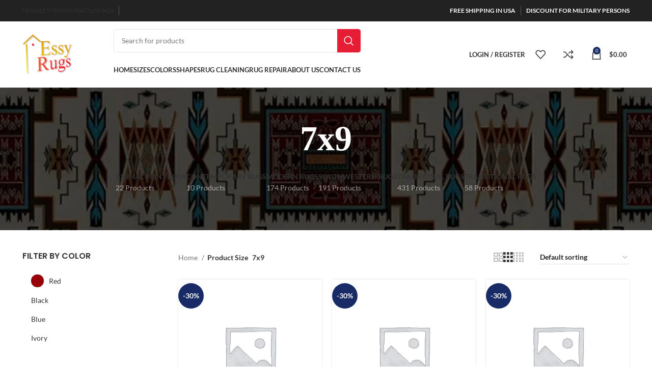

--- FILE ---
content_type: text/html; charset=UTF-8
request_url: https://www.essyrugs.com/size/7x9/
body_size: 126161
content:
<!DOCTYPE html>
<html lang="en-US">
<head><meta charset="UTF-8"><script>if(navigator.userAgent.match(/MSIE|Internet Explorer/i)||navigator.userAgent.match(/Trident\/7\..*?rv:11/i)){var href=document.location.href;if(!href.match(/[?&]nowprocket/)){if(href.indexOf("?")==-1){if(href.indexOf("#")==-1){document.location.href=href+"?nowprocket=1"}else{document.location.href=href.replace("#","?nowprocket=1#")}}else{if(href.indexOf("#")==-1){document.location.href=href+"&nowprocket=1"}else{document.location.href=href.replace("#","&nowprocket=1#")}}}}</script><script>(()=>{class RocketLazyLoadScripts{constructor(){this.v="2.0.4",this.userEvents=["keydown","keyup","mousedown","mouseup","mousemove","mouseover","mouseout","touchmove","touchstart","touchend","touchcancel","wheel","click","dblclick","input"],this.attributeEvents=["onblur","onclick","oncontextmenu","ondblclick","onfocus","onmousedown","onmouseenter","onmouseleave","onmousemove","onmouseout","onmouseover","onmouseup","onmousewheel","onscroll","onsubmit"]}async t(){this.i(),this.o(),/iP(ad|hone)/.test(navigator.userAgent)&&this.h(),this.u(),this.l(this),this.m(),this.k(this),this.p(this),this._(),await Promise.all([this.R(),this.L()]),this.lastBreath=Date.now(),this.S(this),this.P(),this.D(),this.O(),this.M(),await this.C(this.delayedScripts.normal),await this.C(this.delayedScripts.defer),await this.C(this.delayedScripts.async),await this.T(),await this.F(),await this.j(),await this.A(),window.dispatchEvent(new Event("rocket-allScriptsLoaded")),this.everythingLoaded=!0,this.lastTouchEnd&&await new Promise(t=>setTimeout(t,500-Date.now()+this.lastTouchEnd)),this.I(),this.H(),this.U(),this.W()}i(){this.CSPIssue=sessionStorage.getItem("rocketCSPIssue"),document.addEventListener("securitypolicyviolation",t=>{this.CSPIssue||"script-src-elem"!==t.violatedDirective||"data"!==t.blockedURI||(this.CSPIssue=!0,sessionStorage.setItem("rocketCSPIssue",!0))},{isRocket:!0})}o(){window.addEventListener("pageshow",t=>{this.persisted=t.persisted,this.realWindowLoadedFired=!0},{isRocket:!0}),window.addEventListener("pagehide",()=>{this.onFirstUserAction=null},{isRocket:!0})}h(){let t;function e(e){t=e}window.addEventListener("touchstart",e,{isRocket:!0}),window.addEventListener("touchend",function i(o){o.changedTouches[0]&&t.changedTouches[0]&&Math.abs(o.changedTouches[0].pageX-t.changedTouches[0].pageX)<10&&Math.abs(o.changedTouches[0].pageY-t.changedTouches[0].pageY)<10&&o.timeStamp-t.timeStamp<200&&(window.removeEventListener("touchstart",e,{isRocket:!0}),window.removeEventListener("touchend",i,{isRocket:!0}),"INPUT"===o.target.tagName&&"text"===o.target.type||(o.target.dispatchEvent(new TouchEvent("touchend",{target:o.target,bubbles:!0})),o.target.dispatchEvent(new MouseEvent("mouseover",{target:o.target,bubbles:!0})),o.target.dispatchEvent(new PointerEvent("click",{target:o.target,bubbles:!0,cancelable:!0,detail:1,clientX:o.changedTouches[0].clientX,clientY:o.changedTouches[0].clientY})),event.preventDefault()))},{isRocket:!0})}q(t){this.userActionTriggered||("mousemove"!==t.type||this.firstMousemoveIgnored?"keyup"===t.type||"mouseover"===t.type||"mouseout"===t.type||(this.userActionTriggered=!0,this.onFirstUserAction&&this.onFirstUserAction()):this.firstMousemoveIgnored=!0),"click"===t.type&&t.preventDefault(),t.stopPropagation(),t.stopImmediatePropagation(),"touchstart"===this.lastEvent&&"touchend"===t.type&&(this.lastTouchEnd=Date.now()),"click"===t.type&&(this.lastTouchEnd=0),this.lastEvent=t.type,t.composedPath&&t.composedPath()[0].getRootNode()instanceof ShadowRoot&&(t.rocketTarget=t.composedPath()[0]),this.savedUserEvents.push(t)}u(){this.savedUserEvents=[],this.userEventHandler=this.q.bind(this),this.userEvents.forEach(t=>window.addEventListener(t,this.userEventHandler,{passive:!1,isRocket:!0})),document.addEventListener("visibilitychange",this.userEventHandler,{isRocket:!0})}U(){this.userEvents.forEach(t=>window.removeEventListener(t,this.userEventHandler,{passive:!1,isRocket:!0})),document.removeEventListener("visibilitychange",this.userEventHandler,{isRocket:!0}),this.savedUserEvents.forEach(t=>{(t.rocketTarget||t.target).dispatchEvent(new window[t.constructor.name](t.type,t))})}m(){const t="return false",e=Array.from(this.attributeEvents,t=>"data-rocket-"+t),i="["+this.attributeEvents.join("],[")+"]",o="[data-rocket-"+this.attributeEvents.join("],[data-rocket-")+"]",s=(e,i,o)=>{o&&o!==t&&(e.setAttribute("data-rocket-"+i,o),e["rocket"+i]=new Function("event",o),e.setAttribute(i,t))};new MutationObserver(t=>{for(const n of t)"attributes"===n.type&&(n.attributeName.startsWith("data-rocket-")||this.everythingLoaded?n.attributeName.startsWith("data-rocket-")&&this.everythingLoaded&&this.N(n.target,n.attributeName.substring(12)):s(n.target,n.attributeName,n.target.getAttribute(n.attributeName))),"childList"===n.type&&n.addedNodes.forEach(t=>{if(t.nodeType===Node.ELEMENT_NODE)if(this.everythingLoaded)for(const i of[t,...t.querySelectorAll(o)])for(const t of i.getAttributeNames())e.includes(t)&&this.N(i,t.substring(12));else for(const e of[t,...t.querySelectorAll(i)])for(const t of e.getAttributeNames())this.attributeEvents.includes(t)&&s(e,t,e.getAttribute(t))})}).observe(document,{subtree:!0,childList:!0,attributeFilter:[...this.attributeEvents,...e]})}I(){this.attributeEvents.forEach(t=>{document.querySelectorAll("[data-rocket-"+t+"]").forEach(e=>{this.N(e,t)})})}N(t,e){const i=t.getAttribute("data-rocket-"+e);i&&(t.setAttribute(e,i),t.removeAttribute("data-rocket-"+e))}k(t){Object.defineProperty(HTMLElement.prototype,"onclick",{get(){return this.rocketonclick||null},set(e){this.rocketonclick=e,this.setAttribute(t.everythingLoaded?"onclick":"data-rocket-onclick","this.rocketonclick(event)")}})}S(t){function e(e,i){let o=e[i];e[i]=null,Object.defineProperty(e,i,{get:()=>o,set(s){t.everythingLoaded?o=s:e["rocket"+i]=o=s}})}e(document,"onreadystatechange"),e(window,"onload"),e(window,"onpageshow");try{Object.defineProperty(document,"readyState",{get:()=>t.rocketReadyState,set(e){t.rocketReadyState=e},configurable:!0}),document.readyState="loading"}catch(t){console.log("WPRocket DJE readyState conflict, bypassing")}}l(t){this.originalAddEventListener=EventTarget.prototype.addEventListener,this.originalRemoveEventListener=EventTarget.prototype.removeEventListener,this.savedEventListeners=[],EventTarget.prototype.addEventListener=function(e,i,o){o&&o.isRocket||!t.B(e,this)&&!t.userEvents.includes(e)||t.B(e,this)&&!t.userActionTriggered||e.startsWith("rocket-")||t.everythingLoaded?t.originalAddEventListener.call(this,e,i,o):(t.savedEventListeners.push({target:this,remove:!1,type:e,func:i,options:o}),"mouseenter"!==e&&"mouseleave"!==e||t.originalAddEventListener.call(this,e,t.savedUserEvents.push,o))},EventTarget.prototype.removeEventListener=function(e,i,o){o&&o.isRocket||!t.B(e,this)&&!t.userEvents.includes(e)||t.B(e,this)&&!t.userActionTriggered||e.startsWith("rocket-")||t.everythingLoaded?t.originalRemoveEventListener.call(this,e,i,o):t.savedEventListeners.push({target:this,remove:!0,type:e,func:i,options:o})}}J(t,e){this.savedEventListeners=this.savedEventListeners.filter(i=>{let o=i.type,s=i.target||window;return e!==o||t!==s||(this.B(o,s)&&(i.type="rocket-"+o),this.$(i),!1)})}H(){EventTarget.prototype.addEventListener=this.originalAddEventListener,EventTarget.prototype.removeEventListener=this.originalRemoveEventListener,this.savedEventListeners.forEach(t=>this.$(t))}$(t){t.remove?this.originalRemoveEventListener.call(t.target,t.type,t.func,t.options):this.originalAddEventListener.call(t.target,t.type,t.func,t.options)}p(t){let e;function i(e){return t.everythingLoaded?e:e.split(" ").map(t=>"load"===t||t.startsWith("load.")?"rocket-jquery-load":t).join(" ")}function o(o){function s(e){const s=o.fn[e];o.fn[e]=o.fn.init.prototype[e]=function(){return this[0]===window&&t.userActionTriggered&&("string"==typeof arguments[0]||arguments[0]instanceof String?arguments[0]=i(arguments[0]):"object"==typeof arguments[0]&&Object.keys(arguments[0]).forEach(t=>{const e=arguments[0][t];delete arguments[0][t],arguments[0][i(t)]=e})),s.apply(this,arguments),this}}if(o&&o.fn&&!t.allJQueries.includes(o)){const e={DOMContentLoaded:[],"rocket-DOMContentLoaded":[]};for(const t in e)document.addEventListener(t,()=>{e[t].forEach(t=>t())},{isRocket:!0});o.fn.ready=o.fn.init.prototype.ready=function(i){function s(){parseInt(o.fn.jquery)>2?setTimeout(()=>i.bind(document)(o)):i.bind(document)(o)}return"function"==typeof i&&(t.realDomReadyFired?!t.userActionTriggered||t.fauxDomReadyFired?s():e["rocket-DOMContentLoaded"].push(s):e.DOMContentLoaded.push(s)),o([])},s("on"),s("one"),s("off"),t.allJQueries.push(o)}e=o}t.allJQueries=[],o(window.jQuery),Object.defineProperty(window,"jQuery",{get:()=>e,set(t){o(t)}})}P(){const t=new Map;document.write=document.writeln=function(e){const i=document.currentScript,o=document.createRange(),s=i.parentElement;let n=t.get(i);void 0===n&&(n=i.nextSibling,t.set(i,n));const c=document.createDocumentFragment();o.setStart(c,0),c.appendChild(o.createContextualFragment(e)),s.insertBefore(c,n)}}async R(){return new Promise(t=>{this.userActionTriggered?t():this.onFirstUserAction=t})}async L(){return new Promise(t=>{document.addEventListener("DOMContentLoaded",()=>{this.realDomReadyFired=!0,t()},{isRocket:!0})})}async j(){return this.realWindowLoadedFired?Promise.resolve():new Promise(t=>{window.addEventListener("load",t,{isRocket:!0})})}M(){this.pendingScripts=[];this.scriptsMutationObserver=new MutationObserver(t=>{for(const e of t)e.addedNodes.forEach(t=>{"SCRIPT"!==t.tagName||t.noModule||t.isWPRocket||this.pendingScripts.push({script:t,promise:new Promise(e=>{const i=()=>{const i=this.pendingScripts.findIndex(e=>e.script===t);i>=0&&this.pendingScripts.splice(i,1),e()};t.addEventListener("load",i,{isRocket:!0}),t.addEventListener("error",i,{isRocket:!0}),setTimeout(i,1e3)})})})}),this.scriptsMutationObserver.observe(document,{childList:!0,subtree:!0})}async F(){await this.X(),this.pendingScripts.length?(await this.pendingScripts[0].promise,await this.F()):this.scriptsMutationObserver.disconnect()}D(){this.delayedScripts={normal:[],async:[],defer:[]},document.querySelectorAll("script[type$=rocketlazyloadscript]").forEach(t=>{t.hasAttribute("data-rocket-src")?t.hasAttribute("async")&&!1!==t.async?this.delayedScripts.async.push(t):t.hasAttribute("defer")&&!1!==t.defer||"module"===t.getAttribute("data-rocket-type")?this.delayedScripts.defer.push(t):this.delayedScripts.normal.push(t):this.delayedScripts.normal.push(t)})}async _(){await this.L();let t=[];document.querySelectorAll("script[type$=rocketlazyloadscript][data-rocket-src]").forEach(e=>{let i=e.getAttribute("data-rocket-src");if(i&&!i.startsWith("data:")){i.startsWith("//")&&(i=location.protocol+i);try{const o=new URL(i).origin;o!==location.origin&&t.push({src:o,crossOrigin:e.crossOrigin||"module"===e.getAttribute("data-rocket-type")})}catch(t){}}}),t=[...new Map(t.map(t=>[JSON.stringify(t),t])).values()],this.Y(t,"preconnect")}async G(t){if(await this.K(),!0!==t.noModule||!("noModule"in HTMLScriptElement.prototype))return new Promise(e=>{let i;function o(){(i||t).setAttribute("data-rocket-status","executed"),e()}try{if(navigator.userAgent.includes("Firefox/")||""===navigator.vendor||this.CSPIssue)i=document.createElement("script"),[...t.attributes].forEach(t=>{let e=t.nodeName;"type"!==e&&("data-rocket-type"===e&&(e="type"),"data-rocket-src"===e&&(e="src"),i.setAttribute(e,t.nodeValue))}),t.text&&(i.text=t.text),t.nonce&&(i.nonce=t.nonce),i.hasAttribute("src")?(i.addEventListener("load",o,{isRocket:!0}),i.addEventListener("error",()=>{i.setAttribute("data-rocket-status","failed-network"),e()},{isRocket:!0}),setTimeout(()=>{i.isConnected||e()},1)):(i.text=t.text,o()),i.isWPRocket=!0,t.parentNode.replaceChild(i,t);else{const i=t.getAttribute("data-rocket-type"),s=t.getAttribute("data-rocket-src");i?(t.type=i,t.removeAttribute("data-rocket-type")):t.removeAttribute("type"),t.addEventListener("load",o,{isRocket:!0}),t.addEventListener("error",i=>{this.CSPIssue&&i.target.src.startsWith("data:")?(console.log("WPRocket: CSP fallback activated"),t.removeAttribute("src"),this.G(t).then(e)):(t.setAttribute("data-rocket-status","failed-network"),e())},{isRocket:!0}),s?(t.fetchPriority="high",t.removeAttribute("data-rocket-src"),t.src=s):t.src="data:text/javascript;base64,"+window.btoa(unescape(encodeURIComponent(t.text)))}}catch(i){t.setAttribute("data-rocket-status","failed-transform"),e()}});t.setAttribute("data-rocket-status","skipped")}async C(t){const e=t.shift();return e?(e.isConnected&&await this.G(e),this.C(t)):Promise.resolve()}O(){this.Y([...this.delayedScripts.normal,...this.delayedScripts.defer,...this.delayedScripts.async],"preload")}Y(t,e){this.trash=this.trash||[];let i=!0;var o=document.createDocumentFragment();t.forEach(t=>{const s=t.getAttribute&&t.getAttribute("data-rocket-src")||t.src;if(s&&!s.startsWith("data:")){const n=document.createElement("link");n.href=s,n.rel=e,"preconnect"!==e&&(n.as="script",n.fetchPriority=i?"high":"low"),t.getAttribute&&"module"===t.getAttribute("data-rocket-type")&&(n.crossOrigin=!0),t.crossOrigin&&(n.crossOrigin=t.crossOrigin),t.integrity&&(n.integrity=t.integrity),t.nonce&&(n.nonce=t.nonce),o.appendChild(n),this.trash.push(n),i=!1}}),document.head.appendChild(o)}W(){this.trash.forEach(t=>t.remove())}async T(){try{document.readyState="interactive"}catch(t){}this.fauxDomReadyFired=!0;try{await this.K(),this.J(document,"readystatechange"),document.dispatchEvent(new Event("rocket-readystatechange")),await this.K(),document.rocketonreadystatechange&&document.rocketonreadystatechange(),await this.K(),this.J(document,"DOMContentLoaded"),document.dispatchEvent(new Event("rocket-DOMContentLoaded")),await this.K(),this.J(window,"DOMContentLoaded"),window.dispatchEvent(new Event("rocket-DOMContentLoaded"))}catch(t){console.error(t)}}async A(){try{document.readyState="complete"}catch(t){}try{await this.K(),this.J(document,"readystatechange"),document.dispatchEvent(new Event("rocket-readystatechange")),await this.K(),document.rocketonreadystatechange&&document.rocketonreadystatechange(),await this.K(),this.J(window,"load"),window.dispatchEvent(new Event("rocket-load")),await this.K(),window.rocketonload&&window.rocketonload(),await this.K(),this.allJQueries.forEach(t=>t(window).trigger("rocket-jquery-load")),await this.K(),this.J(window,"pageshow");const t=new Event("rocket-pageshow");t.persisted=this.persisted,window.dispatchEvent(t),await this.K(),window.rocketonpageshow&&window.rocketonpageshow({persisted:this.persisted})}catch(t){console.error(t)}}async K(){Date.now()-this.lastBreath>45&&(await this.X(),this.lastBreath=Date.now())}async X(){return document.hidden?new Promise(t=>setTimeout(t)):new Promise(t=>requestAnimationFrame(t))}B(t,e){return e===document&&"readystatechange"===t||(e===document&&"DOMContentLoaded"===t||(e===window&&"DOMContentLoaded"===t||(e===window&&"load"===t||e===window&&"pageshow"===t)))}static run(){(new RocketLazyLoadScripts).t()}}RocketLazyLoadScripts.run()})();</script>
	
	<link rel="profile" href="https://gmpg.org/xfn/11">
	<link rel="pingback" href="https://www.essyrugs.com/xmlrpc.php">

			<script type="rocketlazyloadscript">window.MSInputMethodContext && document.documentMode && document.write('<script src="https://www.essyrugs.com/wp-content/themes/woodmart/js/libs/ie11CustomProperties.min.js" data-rocket-defer defer><\/script>');</script>
		<meta name='robots' content='index, follow, max-image-preview:large, max-snippet:-1, max-video-preview:-1' />
<script type="rocketlazyloadscript">window._wca = window._wca || [];</script>

	<!-- This site is optimized with the Yoast SEO plugin v26.6 - https://yoast.com/wordpress/plugins/seo/ -->
	<title>7x9 Archives - Essy Rugs: Best Rug Store for Buy, Clean &amp; Repair</title>
<style id="wpr-usedcss">img:is([sizes=auto i],[sizes^="auto," i]){contain-intrinsic-size:3000px 1500px}:where(.wp-block-button__link){border-radius:9999px;box-shadow:none;padding:calc(.667em + 2px) calc(1.333em + 2px);text-decoration:none}:root :where(.wp-block-button .wp-block-button__link.is-style-outline),:root :where(.wp-block-button.is-style-outline>.wp-block-button__link){border:2px solid;padding:.667em 1.333em}:root :where(.wp-block-button .wp-block-button__link.is-style-outline:not(.has-text-color)),:root :where(.wp-block-button.is-style-outline>.wp-block-button__link:not(.has-text-color)){color:currentColor}:root :where(.wp-block-button .wp-block-button__link.is-style-outline:not(.has-background)),:root :where(.wp-block-button.is-style-outline>.wp-block-button__link:not(.has-background)){background-color:initial;background-image:none}:where(.wp-block-calendar table:not(.has-background) th){background:#ddd}:where(.wp-block-columns){margin-bottom:1.75em}:where(.wp-block-columns.has-background){padding:1.25em 2.375em}:where(.wp-block-post-comments input[type=submit]){border:none}:where(.wp-block-cover-image:not(.has-text-color)),:where(.wp-block-cover:not(.has-text-color)){color:#fff}:where(.wp-block-cover-image.is-light:not(.has-text-color)),:where(.wp-block-cover.is-light:not(.has-text-color)){color:#000}:root :where(.wp-block-cover h1:not(.has-text-color)),:root :where(.wp-block-cover h2:not(.has-text-color)),:root :where(.wp-block-cover h3:not(.has-text-color)),:root :where(.wp-block-cover h4:not(.has-text-color)),:root :where(.wp-block-cover h5:not(.has-text-color)),:root :where(.wp-block-cover h6:not(.has-text-color)),:root :where(.wp-block-cover p:not(.has-text-color)){color:inherit}:where(.wp-block-file){margin-bottom:1.5em}:where(.wp-block-file__button){border-radius:2em;display:inline-block;padding:.5em 1em}:where(.wp-block-file__button):is(a):active,:where(.wp-block-file__button):is(a):focus,:where(.wp-block-file__button):is(a):hover,:where(.wp-block-file__button):is(a):visited{box-shadow:none;color:#fff;opacity:.85;text-decoration:none}:where(.wp-block-group.wp-block-group-is-layout-constrained){position:relative}:root :where(.wp-block-image.is-style-rounded img,.wp-block-image .is-style-rounded img){border-radius:9999px}:where(.wp-block-latest-comments:not([style*=line-height] .wp-block-latest-comments__comment)){line-height:1.1}:where(.wp-block-latest-comments:not([style*=line-height] .wp-block-latest-comments__comment-excerpt p)){line-height:1.8}:root :where(.wp-block-latest-posts.is-grid){padding:0}:root :where(.wp-block-latest-posts.wp-block-latest-posts__list){padding-left:0}ul{box-sizing:border-box}:root :where(.wp-block-list.has-background){padding:1.25em 2.375em}:where(.wp-block-navigation.has-background .wp-block-navigation-item a:not(.wp-element-button)),:where(.wp-block-navigation.has-background .wp-block-navigation-submenu a:not(.wp-element-button)){padding:.5em 1em}:where(.wp-block-navigation .wp-block-navigation__submenu-container .wp-block-navigation-item a:not(.wp-element-button)),:where(.wp-block-navigation .wp-block-navigation__submenu-container .wp-block-navigation-submenu a:not(.wp-element-button)),:where(.wp-block-navigation .wp-block-navigation__submenu-container .wp-block-navigation-submenu button.wp-block-navigation-item__content),:where(.wp-block-navigation .wp-block-navigation__submenu-container .wp-block-pages-list__item button.wp-block-navigation-item__content){padding:.5em 1em}:root :where(p.has-background){padding:1.25em 2.375em}:where(p.has-text-color:not(.has-link-color)) a{color:inherit}:where(.wp-block-post-comments-form) input:not([type=submit]),:where(.wp-block-post-comments-form) textarea{border:1px solid #949494;font-family:inherit;font-size:1em}:where(.wp-block-post-comments-form) input:where(:not([type=submit]):not([type=checkbox])),:where(.wp-block-post-comments-form) textarea{padding:calc(.667em + 2px)}:where(.wp-block-post-excerpt){box-sizing:border-box;margin-bottom:var(--wp--style--block-gap);margin-top:var(--wp--style--block-gap)}:where(.wp-block-preformatted.has-background){padding:1.25em 2.375em}:where(.wp-block-search__button){border:1px solid #ccc;padding:6px 10px}:where(.wp-block-search__input){font-family:inherit;font-size:inherit;font-style:inherit;font-weight:inherit;letter-spacing:inherit;line-height:inherit;text-transform:inherit}:where(.wp-block-search__button-inside .wp-block-search__inside-wrapper){border:1px solid #949494;box-sizing:border-box;padding:4px}:where(.wp-block-search__button-inside .wp-block-search__inside-wrapper) .wp-block-search__input{border:none;border-radius:0;padding:0 4px}:where(.wp-block-search__button-inside .wp-block-search__inside-wrapper) .wp-block-search__input:focus{outline:0}:where(.wp-block-search__button-inside .wp-block-search__inside-wrapper) :where(.wp-block-search__button){padding:4px 8px}:root :where(.wp-block-separator.is-style-dots){height:auto;line-height:1;text-align:center}:root :where(.wp-block-separator.is-style-dots):before{color:currentColor;content:"···";font-family:serif;font-size:1.5em;letter-spacing:2em;padding-left:2em}:root :where(.wp-block-site-logo.is-style-rounded){border-radius:9999px}:where(.wp-block-social-links:not(.is-style-logos-only)) .wp-social-link{background-color:#f0f0f0;color:#444}:where(.wp-block-social-links:not(.is-style-logos-only)) .wp-social-link-amazon{background-color:#f90;color:#fff}:where(.wp-block-social-links:not(.is-style-logos-only)) .wp-social-link-bandcamp{background-color:#1ea0c3;color:#fff}:where(.wp-block-social-links:not(.is-style-logos-only)) .wp-social-link-behance{background-color:#0757fe;color:#fff}:where(.wp-block-social-links:not(.is-style-logos-only)) .wp-social-link-bluesky{background-color:#0a7aff;color:#fff}:where(.wp-block-social-links:not(.is-style-logos-only)) .wp-social-link-codepen{background-color:#1e1f26;color:#fff}:where(.wp-block-social-links:not(.is-style-logos-only)) .wp-social-link-deviantart{background-color:#02e49b;color:#fff}:where(.wp-block-social-links:not(.is-style-logos-only)) .wp-social-link-discord{background-color:#5865f2;color:#fff}:where(.wp-block-social-links:not(.is-style-logos-only)) .wp-social-link-dribbble{background-color:#e94c89;color:#fff}:where(.wp-block-social-links:not(.is-style-logos-only)) .wp-social-link-dropbox{background-color:#4280ff;color:#fff}:where(.wp-block-social-links:not(.is-style-logos-only)) .wp-social-link-etsy{background-color:#f45800;color:#fff}:where(.wp-block-social-links:not(.is-style-logos-only)) .wp-social-link-facebook{background-color:#0866ff;color:#fff}:where(.wp-block-social-links:not(.is-style-logos-only)) .wp-social-link-fivehundredpx{background-color:#000;color:#fff}:where(.wp-block-social-links:not(.is-style-logos-only)) .wp-social-link-flickr{background-color:#0461dd;color:#fff}:where(.wp-block-social-links:not(.is-style-logos-only)) .wp-social-link-foursquare{background-color:#e65678;color:#fff}:where(.wp-block-social-links:not(.is-style-logos-only)) .wp-social-link-github{background-color:#24292d;color:#fff}:where(.wp-block-social-links:not(.is-style-logos-only)) .wp-social-link-goodreads{background-color:#eceadd;color:#382110}:where(.wp-block-social-links:not(.is-style-logos-only)) .wp-social-link-google{background-color:#ea4434;color:#fff}:where(.wp-block-social-links:not(.is-style-logos-only)) .wp-social-link-gravatar{background-color:#1d4fc4;color:#fff}:where(.wp-block-social-links:not(.is-style-logos-only)) .wp-social-link-instagram{background-color:#f00075;color:#fff}:where(.wp-block-social-links:not(.is-style-logos-only)) .wp-social-link-lastfm{background-color:#e21b24;color:#fff}:where(.wp-block-social-links:not(.is-style-logos-only)) .wp-social-link-linkedin{background-color:#0d66c2;color:#fff}:where(.wp-block-social-links:not(.is-style-logos-only)) .wp-social-link-mastodon{background-color:#3288d4;color:#fff}:where(.wp-block-social-links:not(.is-style-logos-only)) .wp-social-link-medium{background-color:#000;color:#fff}:where(.wp-block-social-links:not(.is-style-logos-only)) .wp-social-link-meetup{background-color:#f6405f;color:#fff}:where(.wp-block-social-links:not(.is-style-logos-only)) .wp-social-link-patreon{background-color:#000;color:#fff}:where(.wp-block-social-links:not(.is-style-logos-only)) .wp-social-link-pinterest{background-color:#e60122;color:#fff}:where(.wp-block-social-links:not(.is-style-logos-only)) .wp-social-link-pocket{background-color:#ef4155;color:#fff}:where(.wp-block-social-links:not(.is-style-logos-only)) .wp-social-link-reddit{background-color:#ff4500;color:#fff}:where(.wp-block-social-links:not(.is-style-logos-only)) .wp-social-link-skype{background-color:#0478d7;color:#fff}:where(.wp-block-social-links:not(.is-style-logos-only)) .wp-social-link-snapchat{background-color:#fefc00;color:#fff;stroke:#000}:where(.wp-block-social-links:not(.is-style-logos-only)) .wp-social-link-soundcloud{background-color:#ff5600;color:#fff}:where(.wp-block-social-links:not(.is-style-logos-only)) .wp-social-link-spotify{background-color:#1bd760;color:#fff}:where(.wp-block-social-links:not(.is-style-logos-only)) .wp-social-link-telegram{background-color:#2aabee;color:#fff}:where(.wp-block-social-links:not(.is-style-logos-only)) .wp-social-link-threads{background-color:#000;color:#fff}:where(.wp-block-social-links:not(.is-style-logos-only)) .wp-social-link-tiktok{background-color:#000;color:#fff}:where(.wp-block-social-links:not(.is-style-logos-only)) .wp-social-link-tumblr{background-color:#011835;color:#fff}:where(.wp-block-social-links:not(.is-style-logos-only)) .wp-social-link-twitch{background-color:#6440a4;color:#fff}:where(.wp-block-social-links:not(.is-style-logos-only)) .wp-social-link-twitter{background-color:#1da1f2;color:#fff}:where(.wp-block-social-links:not(.is-style-logos-only)) .wp-social-link-vimeo{background-color:#1eb7ea;color:#fff}:where(.wp-block-social-links:not(.is-style-logos-only)) .wp-social-link-vk{background-color:#4680c2;color:#fff}:where(.wp-block-social-links:not(.is-style-logos-only)) .wp-social-link-wordpress{background-color:#3499cd;color:#fff}:where(.wp-block-social-links:not(.is-style-logos-only)) .wp-social-link-whatsapp{background-color:#25d366;color:#fff}:where(.wp-block-social-links:not(.is-style-logos-only)) .wp-social-link-x{background-color:#000;color:#fff}:where(.wp-block-social-links:not(.is-style-logos-only)) .wp-social-link-yelp{background-color:#d32422;color:#fff}:where(.wp-block-social-links:not(.is-style-logos-only)) .wp-social-link-youtube{background-color:red;color:#fff}:where(.wp-block-social-links.is-style-logos-only) .wp-social-link{background:0 0}:where(.wp-block-social-links.is-style-logos-only) .wp-social-link svg{height:1.25em;width:1.25em}:where(.wp-block-social-links.is-style-logos-only) .wp-social-link-amazon{color:#f90}:where(.wp-block-social-links.is-style-logos-only) .wp-social-link-bandcamp{color:#1ea0c3}:where(.wp-block-social-links.is-style-logos-only) .wp-social-link-behance{color:#0757fe}:where(.wp-block-social-links.is-style-logos-only) .wp-social-link-bluesky{color:#0a7aff}:where(.wp-block-social-links.is-style-logos-only) .wp-social-link-codepen{color:#1e1f26}:where(.wp-block-social-links.is-style-logos-only) .wp-social-link-deviantart{color:#02e49b}:where(.wp-block-social-links.is-style-logos-only) .wp-social-link-discord{color:#5865f2}:where(.wp-block-social-links.is-style-logos-only) .wp-social-link-dribbble{color:#e94c89}:where(.wp-block-social-links.is-style-logos-only) .wp-social-link-dropbox{color:#4280ff}:where(.wp-block-social-links.is-style-logos-only) .wp-social-link-etsy{color:#f45800}:where(.wp-block-social-links.is-style-logos-only) .wp-social-link-facebook{color:#0866ff}:where(.wp-block-social-links.is-style-logos-only) .wp-social-link-fivehundredpx{color:#000}:where(.wp-block-social-links.is-style-logos-only) .wp-social-link-flickr{color:#0461dd}:where(.wp-block-social-links.is-style-logos-only) .wp-social-link-foursquare{color:#e65678}:where(.wp-block-social-links.is-style-logos-only) .wp-social-link-github{color:#24292d}:where(.wp-block-social-links.is-style-logos-only) .wp-social-link-goodreads{color:#382110}:where(.wp-block-social-links.is-style-logos-only) .wp-social-link-google{color:#ea4434}:where(.wp-block-social-links.is-style-logos-only) .wp-social-link-gravatar{color:#1d4fc4}:where(.wp-block-social-links.is-style-logos-only) .wp-social-link-instagram{color:#f00075}:where(.wp-block-social-links.is-style-logos-only) .wp-social-link-lastfm{color:#e21b24}:where(.wp-block-social-links.is-style-logos-only) .wp-social-link-linkedin{color:#0d66c2}:where(.wp-block-social-links.is-style-logos-only) .wp-social-link-mastodon{color:#3288d4}:where(.wp-block-social-links.is-style-logos-only) .wp-social-link-medium{color:#000}:where(.wp-block-social-links.is-style-logos-only) .wp-social-link-meetup{color:#f6405f}:where(.wp-block-social-links.is-style-logos-only) .wp-social-link-patreon{color:#000}:where(.wp-block-social-links.is-style-logos-only) .wp-social-link-pinterest{color:#e60122}:where(.wp-block-social-links.is-style-logos-only) .wp-social-link-pocket{color:#ef4155}:where(.wp-block-social-links.is-style-logos-only) .wp-social-link-reddit{color:#ff4500}:where(.wp-block-social-links.is-style-logos-only) .wp-social-link-skype{color:#0478d7}:where(.wp-block-social-links.is-style-logos-only) .wp-social-link-snapchat{color:#fff;stroke:#000}:where(.wp-block-social-links.is-style-logos-only) .wp-social-link-soundcloud{color:#ff5600}:where(.wp-block-social-links.is-style-logos-only) .wp-social-link-spotify{color:#1bd760}:where(.wp-block-social-links.is-style-logos-only) .wp-social-link-telegram{color:#2aabee}:where(.wp-block-social-links.is-style-logos-only) .wp-social-link-threads{color:#000}:where(.wp-block-social-links.is-style-logos-only) .wp-social-link-tiktok{color:#000}:where(.wp-block-social-links.is-style-logos-only) .wp-social-link-tumblr{color:#011835}:where(.wp-block-social-links.is-style-logos-only) .wp-social-link-twitch{color:#6440a4}:where(.wp-block-social-links.is-style-logos-only) .wp-social-link-twitter{color:#1da1f2}:where(.wp-block-social-links.is-style-logos-only) .wp-social-link-vimeo{color:#1eb7ea}:where(.wp-block-social-links.is-style-logos-only) .wp-social-link-vk{color:#4680c2}:where(.wp-block-social-links.is-style-logos-only) .wp-social-link-whatsapp{color:#25d366}:where(.wp-block-social-links.is-style-logos-only) .wp-social-link-wordpress{color:#3499cd}:where(.wp-block-social-links.is-style-logos-only) .wp-social-link-x{color:#000}:where(.wp-block-social-links.is-style-logos-only) .wp-social-link-yelp{color:#d32422}:where(.wp-block-social-links.is-style-logos-only) .wp-social-link-youtube{color:red}:root :where(.wp-block-social-links .wp-social-link a){padding:.25em}:root :where(.wp-block-social-links.is-style-logos-only .wp-social-link a){padding:0}:root :where(.wp-block-social-links.is-style-pill-shape .wp-social-link a){padding-left:.6666666667em;padding-right:.6666666667em}:root :where(.wp-block-tag-cloud.is-style-outline){display:flex;flex-wrap:wrap;gap:1ch}:root :where(.wp-block-tag-cloud.is-style-outline a){border:1px solid;font-size:unset!important;margin-right:0;padding:1ch 2ch;text-decoration:none!important}:root :where(.wp-block-table-of-contents){box-sizing:border-box}:where(.wp-block-term-description){box-sizing:border-box;margin-bottom:var(--wp--style--block-gap);margin-top:var(--wp--style--block-gap)}:where(pre.wp-block-verse){font-family:inherit}:root{--wp--preset--font-size--normal:16px;--wp--preset--font-size--huge:42px}.screen-reader-text{border:0;clip-path:inset(50%);height:1px;margin:-1px;overflow:hidden;padding:0;position:absolute;width:1px;word-wrap:normal!important}.screen-reader-text:focus{background-color:#ddd;clip-path:none;color:#444;display:block;font-size:1em;height:auto;left:5px;line-height:normal;padding:15px 23px 14px;text-decoration:none;top:5px;width:auto;z-index:100000}html :where(.has-border-color){border-style:solid}html :where([style*=border-top-color]){border-top-style:solid}html :where([style*=border-right-color]){border-right-style:solid}html :where([style*=border-bottom-color]){border-bottom-style:solid}html :where([style*=border-left-color]){border-left-style:solid}html :where([style*=border-width]){border-style:solid}html :where([style*=border-top-width]){border-top-style:solid}html :where([style*=border-right-width]){border-right-style:solid}html :where([style*=border-bottom-width]){border-bottom-style:solid}html :where([style*=border-left-width]){border-left-style:solid}html :where(img[class*=wp-image-]){height:auto;max-width:100%}:where(figure){margin:0 0 1em}html :where(.is-position-sticky){--wp-admin--admin-bar--position-offset:var(--wp-admin--admin-bar--height,0px)}@media screen and (max-width:600px){html :where(.is-position-sticky){--wp-admin--admin-bar--position-offset:0px}}.mejs-container{background:#000;font-family:Helvetica,Arial,serif;position:relative;text-align:left;text-indent:0;vertical-align:top}.mejs-container,.mejs-container *{box-sizing:border-box}.mejs-container video::-webkit-media-controls,.mejs-container video::-webkit-media-controls-panel,.mejs-container video::-webkit-media-controls-panel-container,.mejs-container video::-webkit-media-controls-start-playback-button{-webkit-appearance:none;display:none!important}.mejs-container:focus{outline:0}.mejs-mediaelement{left:0;position:absolute;top:0}.mejs-mediaelement{height:100%;width:100%;z-index:0}@-webkit-keyframes a{to{-webkit-transform:rotate(1turn);transform:rotate(1turn)}}@keyframes a{to{-webkit-transform:rotate(1turn);transform:rotate(1turn)}0%{transform:rotate(0)}to{transform:rotate(359deg)}}.mejs-container{clear:both;max-width:100%}.mejs-container *{font-family:Helvetica,Arial}.mejs-container{background:#222}.wp-video-shortcode video,video.wp-video-shortcode{max-width:100%;display:inline-block}:root{--wp--preset--aspect-ratio--square:1;--wp--preset--aspect-ratio--4-3:4/3;--wp--preset--aspect-ratio--3-4:3/4;--wp--preset--aspect-ratio--3-2:3/2;--wp--preset--aspect-ratio--2-3:2/3;--wp--preset--aspect-ratio--16-9:16/9;--wp--preset--aspect-ratio--9-16:9/16;--wp--preset--color--black:#000000;--wp--preset--color--cyan-bluish-gray:#abb8c3;--wp--preset--color--white:#ffffff;--wp--preset--color--pale-pink:#f78da7;--wp--preset--color--vivid-red:#cf2e2e;--wp--preset--color--luminous-vivid-orange:#ff6900;--wp--preset--color--luminous-vivid-amber:#fcb900;--wp--preset--color--light-green-cyan:#7bdcb5;--wp--preset--color--vivid-green-cyan:#00d084;--wp--preset--color--pale-cyan-blue:#8ed1fc;--wp--preset--color--vivid-cyan-blue:#0693e3;--wp--preset--color--vivid-purple:#9b51e0;--wp--preset--gradient--vivid-cyan-blue-to-vivid-purple:linear-gradient(135deg,rgba(6, 147, 227, 1) 0%,rgb(155, 81, 224) 100%);--wp--preset--gradient--light-green-cyan-to-vivid-green-cyan:linear-gradient(135deg,rgb(122, 220, 180) 0%,rgb(0, 208, 130) 100%);--wp--preset--gradient--luminous-vivid-amber-to-luminous-vivid-orange:linear-gradient(135deg,rgba(252, 185, 0, 1) 0%,rgba(255, 105, 0, 1) 100%);--wp--preset--gradient--luminous-vivid-orange-to-vivid-red:linear-gradient(135deg,rgba(255, 105, 0, 1) 0%,rgb(207, 46, 46) 100%);--wp--preset--gradient--very-light-gray-to-cyan-bluish-gray:linear-gradient(135deg,rgb(238, 238, 238) 0%,rgb(169, 184, 195) 100%);--wp--preset--gradient--cool-to-warm-spectrum:linear-gradient(135deg,rgb(74, 234, 220) 0%,rgb(151, 120, 209) 20%,rgb(207, 42, 186) 40%,rgb(238, 44, 130) 60%,rgb(251, 105, 98) 80%,rgb(254, 248, 76) 100%);--wp--preset--gradient--blush-light-purple:linear-gradient(135deg,rgb(255, 206, 236) 0%,rgb(152, 150, 240) 100%);--wp--preset--gradient--blush-bordeaux:linear-gradient(135deg,rgb(254, 205, 165) 0%,rgb(254, 45, 45) 50%,rgb(107, 0, 62) 100%);--wp--preset--gradient--luminous-dusk:linear-gradient(135deg,rgb(255, 203, 112) 0%,rgb(199, 81, 192) 50%,rgb(65, 88, 208) 100%);--wp--preset--gradient--pale-ocean:linear-gradient(135deg,rgb(255, 245, 203) 0%,rgb(182, 227, 212) 50%,rgb(51, 167, 181) 100%);--wp--preset--gradient--electric-grass:linear-gradient(135deg,rgb(202, 248, 128) 0%,rgb(113, 206, 126) 100%);--wp--preset--gradient--midnight:linear-gradient(135deg,rgb(2, 3, 129) 0%,rgb(40, 116, 252) 100%);--wp--preset--font-size--small:13px;--wp--preset--font-size--medium:20px;--wp--preset--font-size--large:36px;--wp--preset--font-size--x-large:42px;--wp--preset--spacing--20:0.44rem;--wp--preset--spacing--30:0.67rem;--wp--preset--spacing--40:1rem;--wp--preset--spacing--50:1.5rem;--wp--preset--spacing--60:2.25rem;--wp--preset--spacing--70:3.38rem;--wp--preset--spacing--80:5.06rem;--wp--preset--shadow--natural:6px 6px 9px rgba(0, 0, 0, .2);--wp--preset--shadow--deep:12px 12px 50px rgba(0, 0, 0, .4);--wp--preset--shadow--sharp:6px 6px 0px rgba(0, 0, 0, .2);--wp--preset--shadow--outlined:6px 6px 0px -3px rgba(255, 255, 255, 1),6px 6px rgba(0, 0, 0, 1);--wp--preset--shadow--crisp:6px 6px 0px rgba(0, 0, 0, 1)}:where(.is-layout-flex){gap:.5em}:where(.is-layout-grid){gap:.5em}:where(.wp-block-post-template.is-layout-flex){gap:1.25em}:where(.wp-block-post-template.is-layout-grid){gap:1.25em}:where(.wp-block-columns.is-layout-flex){gap:2em}:where(.wp-block-columns.is-layout-grid){gap:2em}:root :where(.wp-block-pullquote){font-size:1.5em;line-height:1.6}.woocommerce form .form-row .required{visibility:visible}:root{--direction-multiplier:1}body.rtl,html[dir=rtl]{--direction-multiplier:-1}.elementor-screen-only,.screen-reader-text,.screen-reader-text span{height:1px;margin:-1px;overflow:hidden;padding:0;position:absolute;top:-10000em;width:1px;clip:rect(0,0,0,0);border:0}.elementor *,.elementor :after,.elementor :before{box-sizing:border-box}.elementor a{box-shadow:none;text-decoration:none}.elementor hr{background-color:transparent;margin:0}.elementor img{border:none;border-radius:0;box-shadow:none;height:auto;max-width:100%}.elementor .elementor-widget:not(.elementor-widget-text-editor):not(.elementor-widget-theme-post-content) figure{margin:0}.elementor embed,.elementor iframe,.elementor object,.elementor video{border:none;line-height:1;margin:0;max-width:100%;width:100%}.elementor-element{--flex-direction:initial;--flex-wrap:initial;--justify-content:initial;--align-items:initial;--align-content:initial;--gap:initial;--flex-basis:initial;--flex-grow:initial;--flex-shrink:initial;--order:initial;--align-self:initial;align-self:var(--align-self);flex-basis:var(--flex-basis);flex-grow:var(--flex-grow);flex-shrink:var(--flex-shrink);order:var(--order)}.elementor-element:where(.e-con-full,.elementor-widget){align-content:var(--align-content);align-items:var(--align-items);flex-direction:var(--flex-direction);flex-wrap:var(--flex-wrap);gap:var(--row-gap) var(--column-gap);justify-content:var(--justify-content)}.elementor-invisible{visibility:hidden}.elementor-align-left{text-align:left}.elementor-align-left .elementor-button{width:auto}:root{--page-title-display:block}@keyframes eicon-spin{0%{transform:rotate(0)}to{transform:rotate(359deg)}}.eicon-animation-spin{animation:2s linear infinite eicon-spin}.elementor-section{position:relative}.elementor-section .elementor-container{display:flex;margin-left:auto;margin-right:auto;position:relative}@media (max-width:1024px){.elementor-section .elementor-container{flex-wrap:wrap}}.elementor-widget-wrap{align-content:flex-start;flex-wrap:wrap;position:relative;width:100%}.elementor:not(.elementor-bc-flex-widget) .elementor-widget-wrap{display:flex}.elementor-widget-wrap>.elementor-element{width:100%}.elementor-widget-wrap.e-swiper-container{width:calc(100% - (var(--e-column-margin-left,0px) + var(--e-column-margin-right,0px)))}.elementor-widget{position:relative}.elementor-widget:not(:last-child){margin-bottom:var(--kit-widget-spacing,20px)}.elementor-column{display:flex;min-height:1px;position:relative}.elementor-column-gap-default>.elementor-column>.elementor-element-populated{padding:10px}.elementor-inner-section .elementor-column-gap-no .elementor-element-populated{padding:0}@media (min-width:768px){.elementor-column.elementor-col-20{width:20%}.elementor-column.elementor-col-25{width:25%}.elementor-column.elementor-col-50{width:50%}.elementor-column.elementor-col-80{width:80%}.elementor-column.elementor-col-100{width:100%}}@media (min-width:1025px){#elementor-device-mode:after{content:"desktop"}}@media (min-width:1920px){#elementor-device-mode:after{content:"widescreen"}.elementor-widget:not(.elementor-widescreen-align-right) .elementor-icon-list-item:after{inset-inline-start:0}.elementor-widget:not(.elementor-widescreen-align-left) .elementor-icon-list-item:after{inset-inline-end:0}}@media (max-width:-1){#elementor-device-mode:after{content:"laptop"}#elementor-device-mode:after{content:"tablet_extra"}}@media (max-width:1024px){#elementor-device-mode:after{content:"tablet"}.elementor-widget:not(.elementor-tablet-align-right) .elementor-icon-list-item:after{inset-inline-start:0}.elementor-widget:not(.elementor-tablet-align-left) .elementor-icon-list-item:after{inset-inline-end:0}}@media (max-width:-1){#elementor-device-mode:after{content:"mobile_extra"}.elementor-widget:not(.elementor-laptop-align-right) .elementor-icon-list-item:after{inset-inline-start:0}.elementor-widget:not(.elementor-laptop-align-left) .elementor-icon-list-item:after{inset-inline-end:0}}@media (max-width:767px){.elementor-column{width:100%}#elementor-device-mode:after{content:"mobile"}}@media (prefers-reduced-motion:no-preference){html{scroll-behavior:smooth}}.e-con{--border-radius:0;--border-top-width:0px;--border-right-width:0px;--border-bottom-width:0px;--border-left-width:0px;--border-style:initial;--border-color:initial;--container-widget-width:100%;--container-widget-height:initial;--container-widget-flex-grow:0;--container-widget-align-self:initial;--content-width:min(100%,var(--container-max-width,1140px));--width:100%;--min-height:initial;--height:auto;--text-align:initial;--margin-top:0px;--margin-right:0px;--margin-bottom:0px;--margin-left:0px;--padding-top:var(--container-default-padding-top,10px);--padding-right:var(--container-default-padding-right,10px);--padding-bottom:var(--container-default-padding-bottom,10px);--padding-left:var(--container-default-padding-left,10px);--position:relative;--z-index:revert;--overflow:visible;--gap:var(--widgets-spacing,20px);--row-gap:var(--widgets-spacing-row,20px);--column-gap:var(--widgets-spacing-column,20px);--overlay-mix-blend-mode:initial;--overlay-opacity:1;--overlay-transition:0.3s;--e-con-grid-template-columns:repeat(3,1fr);--e-con-grid-template-rows:repeat(2,1fr);border-radius:var(--border-radius);height:var(--height);min-height:var(--min-height);min-width:0;overflow:var(--overflow);position:var(--position);width:var(--width);z-index:var(--z-index);--flex-wrap-mobile:wrap;margin-block-end:var(--margin-block-end);margin-block-start:var(--margin-block-start);margin-inline-end:var(--margin-inline-end);margin-inline-start:var(--margin-inline-start);padding-inline-end:var(--padding-inline-end);padding-inline-start:var(--padding-inline-start)}.e-con:where(:not(.e-div-block-base)){transition:background var(--background-transition,.3s),border var(--border-transition,.3s),box-shadow var(--border-transition,.3s),transform var(--e-con-transform-transition-duration,.4s)}.e-con{--margin-block-start:var(--margin-top);--margin-block-end:var(--margin-bottom);--margin-inline-start:var(--margin-left);--margin-inline-end:var(--margin-right);--padding-inline-start:var(--padding-left);--padding-inline-end:var(--padding-right);--padding-block-start:var(--padding-top);--padding-block-end:var(--padding-bottom);--border-block-start-width:var(--border-top-width);--border-block-end-width:var(--border-bottom-width);--border-inline-start-width:var(--border-left-width);--border-inline-end-width:var(--border-right-width)}body.rtl .e-con{--padding-inline-start:var(--padding-right);--padding-inline-end:var(--padding-left);--margin-inline-start:var(--margin-right);--margin-inline-end:var(--margin-left);--border-inline-start-width:var(--border-right-width);--border-inline-end-width:var(--border-left-width)}.e-con>.e-con-inner{padding-block-end:var(--padding-block-end);padding-block-start:var(--padding-block-start);text-align:var(--text-align)}.e-con,.e-con>.e-con-inner{display:var(--display)}.e-con>.e-con-inner{gap:var(--row-gap) var(--column-gap);height:100%;margin:0 auto;max-width:var(--content-width);padding-inline-end:0;padding-inline-start:0;width:100%}:is(.elementor-section-wrap,[data-elementor-id])>.e-con{--margin-left:auto;--margin-right:auto;max-width:min(100%,var(--width))}.e-con .elementor-widget.elementor-widget{margin-block-end:0}.e-con:before,.e-con>.elementor-motion-effects-container>.elementor-motion-effects-layer:before{border-block-end-width:var(--border-block-end-width);border-block-start-width:var(--border-block-start-width);border-color:var(--border-color);border-inline-end-width:var(--border-inline-end-width);border-inline-start-width:var(--border-inline-start-width);border-radius:var(--border-radius);border-style:var(--border-style);content:var(--background-overlay);display:block;height:max(100% + var(--border-top-width) + var(--border-bottom-width),100%);left:calc(0px - var(--border-left-width));mix-blend-mode:var(--overlay-mix-blend-mode);opacity:var(--overlay-opacity);position:absolute;top:calc(0px - var(--border-top-width));transition:var(--overlay-transition,.3s);width:max(100% + var(--border-left-width) + var(--border-right-width),100%)}.e-con:before{transition:background var(--overlay-transition,.3s),border-radius var(--border-transition,.3s),opacity var(--overlay-transition,.3s)}.e-con .elementor-widget{min-width:0}.e-con .elementor-widget.e-widget-swiper{width:100%}.e-con>.e-con-inner>.elementor-widget>.elementor-widget-container,.e-con>.elementor-widget>.elementor-widget-container{height:100%}.e-con.e-con>.e-con-inner>.elementor-widget,.elementor.elementor .e-con>.elementor-widget{max-width:100%}.e-con .elementor-widget:not(:last-child){--kit-widget-spacing:0px}.elementor-form-fields-wrapper{display:flex;flex-wrap:wrap}.elementor-field-group{align-items:center;flex-wrap:wrap}.elementor-field-group.elementor-field-type-submit{align-items:flex-end}.elementor-field-group .elementor-field-textual{background-color:transparent;border:1px solid #69727d;color:#1f2124;flex-grow:1;max-width:100%;vertical-align:middle;width:100%}.elementor-field-group .elementor-field-textual:focus{box-shadow:inset 0 0 0 1px rgba(0,0,0,.1);outline:0}.elementor-field-group .elementor-field-textual::-moz-placeholder{color:inherit;font-family:inherit;opacity:.6}.elementor-field-group .elementor-field-textual::placeholder{color:inherit;font-family:inherit;opacity:.6}.elementor-field-label{cursor:pointer}.elementor-field-textual{border-radius:3px;font-size:15px;line-height:1.4;min-height:40px;padding:5px 14px}.elementor-button-align-stretch .elementor-field-type-submit:not(.e-form__buttons__wrapper) .elementor-button{flex-basis:100%}.elementor-form .elementor-button{border:none;padding-block-end:0;padding-block-start:0}.elementor-form .elementor-button-content-wrapper,.elementor-form .elementor-button>span{display:flex;flex-direction:row;gap:5px;justify-content:center}.elementor-form .elementor-button.elementor-size-sm{min-height:40px}.elementor-element:where(:not(.e-con)):where(:not(.e-div-block-base)) .elementor-widget-container,.elementor-element:where(:not(.e-con)):where(:not(.e-div-block-base)):not(:has(.elementor-widget-container)){transition:background .3s,border .3s,border-radius .3s,box-shadow .3s,transform var(--e-transform-transition-duration,.4s)}.elementor-heading-title{line-height:1;margin:0;padding:0}.elementor-button{background-color:#69727d;border-radius:3px;color:#fff;display:inline-block;font-size:15px;line-height:1;padding:12px 24px;fill:#fff;text-align:center;transition:all .3s}.elementor-button:focus,.elementor-button:hover,.elementor-button:visited{color:#fff}.elementor-button-content-wrapper{display:flex;flex-direction:row;gap:5px;justify-content:center}.elementor-button-text{display:inline-block}.elementor-button span{text-decoration:inherit}.elementor-icon{color:#69727d;display:inline-block;font-size:50px;line-height:1;text-align:center;transition:all .3s}.elementor-icon:hover{color:#69727d}.elementor-icon i,.elementor-icon svg{display:block;height:1em;position:relative;width:1em}.elementor-icon i:before,.elementor-icon svg:before{left:50%;position:absolute;transform:translateX(-50%)}.animated{animation-duration:1.25s}.animated.reverse{animation-direction:reverse;animation-fill-mode:forwards}@media (prefers-reduced-motion:reduce){.animated{animation:none}}.elementor-widget-icon-box .elementor-icon-box-wrapper{display:flex;flex-direction:column;gap:var(--icon-box-icon-margin,15px);text-align:center}.elementor-widget-icon-box .elementor-icon-box-icon{display:inline-block;flex:0 0 auto;line-height:0}.elementor-widget-icon-box .elementor-icon-box-content{flex-grow:1;width:100%}.elementor-widget-icon-box .elementor-icon-box-title a{color:inherit}.elementor-widget-icon-box .elementor-icon-box-description{margin:0}.elementor-widget-icon-box.elementor-position-left .elementor-icon-box-wrapper{flex-direction:row;gap:var(--icon-box-icon-margin,15px);text-align:start}@media (max-width:767px){.elementor-widget-icon-box.elementor-mobile-position-top .elementor-icon-box-wrapper{align-items:unset!important;flex-direction:column;gap:var(--icon-box-icon-margin,15px);text-align:center}.elementor-widget-icon-box.elementor-position-left .elementor-icon-box-icon{flex-direction:column}.elementor-widget:not(.elementor-mobile-align-right) .elementor-icon-list-item:after{inset-inline-start:0}.elementor-widget:not(.elementor-mobile-align-left) .elementor-icon-list-item:after{inset-inline-end:0}}.e-form__buttons{flex-wrap:wrap}.e-form__buttons{display:flex}.elementor-form .elementor-button .elementor-button-content-wrapper{align-items:center}.elementor-form .elementor-button .elementor-button-text{white-space:normal}.elementor-form .elementor-button svg{height:auto}.elementor-form .elementor-button .e-font-icon-svg{height:1em}.elementor-form .elementor-button .elementor-button-content-wrapper{gap:5px}.elementor-form .elementor-button .elementor-button-text{flex-grow:unset;order:unset}.elementor-widget-heading .elementor-heading-title[class*=elementor-size-]>a{color:inherit;font-size:inherit;line-height:inherit}.elementor-widget-divider{--divider-border-style:none;--divider-border-width:1px;--divider-color:#0c0d0e;--divider-icon-size:20px;--divider-element-spacing:10px;--divider-pattern-height:24px;--divider-pattern-size:20px;--divider-pattern-url:none;--divider-pattern-repeat:repeat-x}.elementor-widget-divider .elementor-divider{display:flex}.elementor-widget-divider .elementor-icon{font-size:var(--divider-icon-size)}.elementor-widget-divider .elementor-divider-separator{direction:ltr;display:flex;margin:0}.elementor-widget-divider:not(.elementor-widget-divider--view-line_text):not(.elementor-widget-divider--view-line_icon) .elementor-divider-separator{border-block-start:var(--divider-border-width) var(--divider-border-style) var(--divider-color)}.e-con-inner>.elementor-widget-divider,.e-con>.elementor-widget-divider{width:var(--container-widget-width,100%);--flex-grow:var(--container-widget-flex-grow)}.elementor-widget:not(:has(.elementor-widget-container)) .elementor-widget-container{overflow:hidden}.elementor-widget .elementor-icon-list-items{list-style-type:none;margin:0;padding:0}.elementor-widget .elementor-icon-list-item{margin:0;padding:0;position:relative}.elementor-widget .elementor-icon-list-item:after{inset-block-end:0;position:absolute;width:100%}.elementor-widget .elementor-icon-list-item,.elementor-widget .elementor-icon-list-item a{align-items:var(--icon-vertical-align,center);display:flex;font-size:inherit}.elementor-widget .elementor-icon-list-icon+.elementor-icon-list-text{align-self:center;padding-inline-start:5px}.elementor-widget .elementor-icon-list-icon{display:flex;inset-block-start:var(--icon-vertical-offset,initial);position:relative}.elementor-widget .elementor-icon-list-icon svg{height:var(--e-icon-list-icon-size,1em);width:var(--e-icon-list-icon-size,1em)}.elementor-widget .elementor-icon-list-icon i{font-size:var(--e-icon-list-icon-size);width:1.25em}.elementor-widget.elementor-widget-icon-list .elementor-icon-list-icon{text-align:var(--e-icon-list-icon-align)}.elementor-widget.elementor-widget-icon-list .elementor-icon-list-icon svg{margin:var(--e-icon-list-icon-margin,0 calc(var(--e-icon-list-icon-size,1em) * .25) 0 0)}.elementor-widget.elementor-list-item-link-full_width a{width:100%}.elementor-widget.elementor-align-left .elementor-icon-list-item,.elementor-widget.elementor-align-left .elementor-icon-list-item a{justify-content:flex-start;text-align:left}.elementor-widget:not(.elementor-align-right) .elementor-icon-list-item:after{inset-inline-start:0}.elementor-widget:not(.elementor-align-left) .elementor-icon-list-item:after{inset-inline-end:0}@media (max-width:-1){.elementor-widget:not(.elementor-tablet_extra-align-right) .elementor-icon-list-item:after{inset-inline-start:0}.elementor-widget:not(.elementor-tablet_extra-align-left) .elementor-icon-list-item:after{inset-inline-end:0}.elementor-widget:not(.elementor-mobile_extra-align-right) .elementor-icon-list-item:after{inset-inline-start:0}.elementor-widget:not(.elementor-mobile_extra-align-left) .elementor-icon-list-item:after{inset-inline-end:0}}.elementor .elementor-element ul.elementor-icon-list-items,.elementor-edit-area .elementor-element ul.elementor-icon-list-items{padding:0}@font-face{font-display:swap;font-family:eicons;src:url(https://www.essyrugs.com/wp-content/plugins/elementor/assets/lib/eicons/fonts/eicons.eot?5.43.0);src:url(https://www.essyrugs.com/wp-content/plugins/elementor/assets/lib/eicons/fonts/eicons.eot?5.43.0#iefix) format("embedded-opentype"),url(https://www.essyrugs.com/wp-content/plugins/elementor/assets/lib/eicons/fonts/eicons.woff2?5.43.0) format("woff2"),url(https://www.essyrugs.com/wp-content/plugins/elementor/assets/lib/eicons/fonts/eicons.woff?5.43.0) format("woff"),url(https://www.essyrugs.com/wp-content/plugins/elementor/assets/lib/eicons/fonts/eicons.ttf?5.43.0) format("truetype"),url(https://www.essyrugs.com/wp-content/plugins/elementor/assets/lib/eicons/fonts/eicons.svg?5.43.0#eicon) format("svg");font-weight:400;font-style:normal}[class*=" eicon-"],[class^=eicon]{display:inline-block;font-family:eicons;font-size:inherit;font-weight:400;font-style:normal;font-variant:normal;line-height:1;text-rendering:auto;-webkit-font-smoothing:antialiased;-moz-osx-font-smoothing:grayscale}.eicon-animation-spin{animation:2s linear infinite a}.eicon-close:before{content:"\e87f"}.eicon-loading:before{content:"\e8fb"}.elementor-kit-4{--e-global-color-primary:#222222;--e-global-color-secondary:#E71D36;--e-global-color-text:#7A7A7A;--e-global-color-accent:#313131;--e-global-typography-primary-font-family:"Roboto";--e-global-typography-primary-font-weight:600;--e-global-typography-secondary-font-family:"Roboto Slab";--e-global-typography-secondary-font-weight:400;--e-global-typography-text-font-family:"Roboto";--e-global-typography-text-font-weight:400;--e-global-typography-accent-font-family:"Roboto";--e-global-typography-accent-font-weight:500}.elementor-section.elementor-section-boxed>.elementor-container{max-width:1140px}.e-con{--container-max-width:1140px}.elementor-widget:not(:last-child){margin-block-end:020px}.elementor-element{--widgets-spacing:020px 020px;--widgets-spacing-row:020px;--widgets-spacing-column:020px}h1.entry-title{display:var(--page-title-display)}@media(min-width:1920px){.elementor-section.elementor-section-boxed>.elementor-container{max-width:1550px}.e-con{--container-max-width:1550px}}@media(max-width:1024px){.elementor-section.elementor-section-boxed>.elementor-container{max-width:1024px}.e-con{--container-max-width:1024px}}.elementor-17 .elementor-element.elementor-element-dcd238f:not(.elementor-motion-effects-element-type-background),.elementor-17 .elementor-element.elementor-element-dcd238f>.elementor-motion-effects-container>.elementor-motion-effects-layer{background-color:#181818}.elementor-17 .elementor-element.elementor-element-dcd238f>.elementor-container{max-width:1250px}.elementor-17 .elementor-element.elementor-element-dcd238f{transition:background .3s,border .3s,border-radius .3s,box-shadow .3s;padding:20px 0}.elementor-17 .elementor-element.elementor-element-dcd238f>.elementor-background-overlay{transition:background .3s,border-radius .3s,opacity .3s}.elementor-17 .elementor-element.elementor-element-4c534b6a .elementor-icon-box-wrapper{align-items:center}.elementor-17 .elementor-element.elementor-element-4c534b6a{--icon-box-icon-margin:30px}.elementor-17 .elementor-element.elementor-element-4c534b6a .elementor-icon-box-title{margin-block-end:5px;color:#e71d36}.elementor-17 .elementor-element.elementor-element-4c534b6a.elementor-view-stacked .elementor-icon{background-color:#fff}.elementor-17 .elementor-element.elementor-element-4c534b6a.elementor-view-default .elementor-icon,.elementor-17 .elementor-element.elementor-element-4c534b6a.elementor-view-framed .elementor-icon{fill:#FFFFFF;color:#fff;border-color:#fff}.elementor-17 .elementor-element.elementor-element-4c534b6a .elementor-icon{font-size:40px}.elementor-17 .elementor-element.elementor-element-4c534b6a .elementor-icon-box-title,.elementor-17 .elementor-element.elementor-element-4c534b6a .elementor-icon-box-title a{font-family:"Delight regular",Sans-serif;font-size:22px;font-weight:700;letter-spacing:1.2px}.elementor-17 .elementor-element.elementor-element-4c534b6a .elementor-icon-box-description{font-family:Roboto,Sans-serif;font-size:14px;font-weight:400;color:#e2e2e2}.elementor-bc-flex-widget .elementor-17 .elementor-element.elementor-element-7b830d69.elementor-column .elementor-widget-wrap{align-items:center}.elementor-17 .elementor-element.elementor-element-7b830d69.elementor-column.elementor-element[data-element_type=column]>.elementor-widget-wrap.elementor-element-populated{align-content:center;align-items:center}.elementor-17 .elementor-element.elementor-element-7b830d69.elementor-column>.elementor-widget-wrap{justify-content:flex-end}.elementor-17 .elementor-element.elementor-element-7b830d69>.elementor-element-populated{padding:10px}.elementor-17 .elementor-element.elementor-element-72893dbe .elementor-field-group{padding-right:calc(5px/2);padding-left:calc(5px/2);margin-bottom:18px}.elementor-17 .elementor-element.elementor-element-72893dbe .elementor-form-fields-wrapper{margin-left:calc(-5px/2);margin-right:calc(-5px/2);margin-bottom:-18px}.elementor-17 .elementor-element.elementor-element-72893dbe .elementor-field-group.recaptcha_v3-bottomleft,.elementor-17 .elementor-element.elementor-element-72893dbe .elementor-field-group.recaptcha_v3-bottomright{margin-bottom:0}body.rtl .elementor-17 .elementor-element.elementor-element-72893dbe .elementor-labels-inline .elementor-field-group>label{padding-left:0}body:not(.rtl) .elementor-17 .elementor-element.elementor-element-72893dbe .elementor-labels-inline .elementor-field-group>label{padding-right:0}body .elementor-17 .elementor-element.elementor-element-72893dbe .elementor-labels-above .elementor-field-group>label{padding-bottom:0}.elementor-17 .elementor-element.elementor-element-72893dbe .elementor-field-type-html{padding-bottom:0}.elementor-17 .elementor-element.elementor-element-72893dbe .elementor-field-group .elementor-field:not(.elementor-select-wrapper){background-color:#fff}.elementor-17 .elementor-element.elementor-element-72893dbe .elementor-field-group .elementor-select-wrapper select{background-color:#fff}.elementor-17 .elementor-element.elementor-element-72893dbe .elementor-button{font-family:Roboto,Sans-serif;font-size:14px;font-weight:400}.elementor-17 .elementor-element.elementor-element-72893dbe .e-form__buttons__wrapper__button-next{background-color:#e71d36;color:#fff}.elementor-17 .elementor-element.elementor-element-72893dbe .elementor-button[type=submit]{background-color:#e71d36;color:#fff}.elementor-17 .elementor-element.elementor-element-72893dbe .elementor-button[type=submit] svg *{fill:#ffffff}.elementor-17 .elementor-element.elementor-element-72893dbe .e-form__buttons__wrapper__button-previous{background-color:#e71d36;color:#fff}.elementor-17 .elementor-element.elementor-element-72893dbe .e-form__buttons__wrapper__button-next:hover{color:#fff}.elementor-17 .elementor-element.elementor-element-72893dbe .elementor-button[type=submit]:hover{color:#fff}.elementor-17 .elementor-element.elementor-element-72893dbe .elementor-button[type=submit]:hover svg *{fill:#ffffff}.elementor-17 .elementor-element.elementor-element-72893dbe .e-form__buttons__wrapper__button-previous:hover{color:#fff}.elementor-17 .elementor-element.elementor-element-72893dbe{--e-form-steps-indicators-spacing:20px;--e-form-steps-indicator-padding:30px;--e-form-steps-indicator-inactive-secondary-color:#ffffff;--e-form-steps-indicator-active-secondary-color:#ffffff;--e-form-steps-indicator-completed-secondary-color:#ffffff;--e-form-steps-divider-width:1px;--e-form-steps-divider-gap:10px}.elementor-17 .elementor-element.elementor-element-3c74c89d:not(.elementor-motion-effects-element-type-background),.elementor-17 .elementor-element.elementor-element-3c74c89d>.elementor-motion-effects-container>.elementor-motion-effects-layer{background-color:#222}.elementor-17 .elementor-element.elementor-element-3c74c89d>.elementor-container{max-width:1250px}.elementor-17 .elementor-element.elementor-element-3c74c89d{transition:background .3s,border .3s,border-radius .3s,box-shadow .3s}.elementor-17 .elementor-element.elementor-element-3c74c89d>.elementor-background-overlay{transition:background .3s,border-radius .3s,opacity .3s}.elementor-17 .elementor-element.elementor-element-9ced809{margin:50px 0 20px}.elementor-17 .elementor-element.elementor-element-53f920ae>.elementor-widget-wrap>.elementor-widget:not(.elementor-widget__width-auto):not(.elementor-widget__width-initial):not(:last-child):not(.elementor-absolute){margin-bottom:10px}.elementor-17 .elementor-element.elementor-element-4f544595 .elementor-heading-title{font-family:"Delight regular",Sans-serif;font-size:22px;font-weight:700;letter-spacing:1.2px;color:#fff}.elementor-17 .elementor-element.elementor-element-e3bc6a6{--divider-border-style:solid;--divider-color:#E71D36;--divider-border-width:2px}.elementor-17 .elementor-element.elementor-element-e3bc6a6 .elementor-divider-separator{width:25%}.elementor-17 .elementor-element.elementor-element-e3bc6a6 .elementor-divider{padding-block-start:2px;padding-block-end:2px}.elementor-17 .elementor-element.elementor-element-5e7cbc44 .elementor-icon-list-items:not(.elementor-inline-items) .elementor-icon-list-item:not(:last-child){padding-block-end:calc(10px/2)}.elementor-17 .elementor-element.elementor-element-5e7cbc44 .elementor-icon-list-items:not(.elementor-inline-items) .elementor-icon-list-item:not(:first-child){margin-block-start:calc(10px/2)}.elementor-17 .elementor-element.elementor-element-5e7cbc44 .elementor-icon-list-items.elementor-inline-items .elementor-icon-list-item{margin-inline:calc(10px/2)}.elementor-17 .elementor-element.elementor-element-5e7cbc44 .elementor-icon-list-items.elementor-inline-items{margin-inline:calc(-10px/2)}.elementor-17 .elementor-element.elementor-element-5e7cbc44 .elementor-icon-list-items.elementor-inline-items .elementor-icon-list-item:after{inset-inline-end:calc(-10px/2)}.elementor-17 .elementor-element.elementor-element-5e7cbc44 .elementor-icon-list-icon i{color:#e2e2e2;transition:color .3s}.elementor-17 .elementor-element.elementor-element-5e7cbc44 .elementor-icon-list-icon svg{fill:#E2E2E2;transition:fill .3s}.elementor-17 .elementor-element.elementor-element-5e7cbc44{--e-icon-list-icon-size:16px;--icon-vertical-offset:0px}.elementor-17 .elementor-element.elementor-element-5e7cbc44 .elementor-icon-list-icon{padding-inline-end:10px}.elementor-17 .elementor-element.elementor-element-5e7cbc44 .elementor-icon-list-item>.elementor-icon-list-text,.elementor-17 .elementor-element.elementor-element-5e7cbc44 .elementor-icon-list-item>a{font-family:Inter,Sans-serif;font-size:14px;font-weight:500}.elementor-17 .elementor-element.elementor-element-5e7cbc44 .elementor-icon-list-text{color:#e2e2e2;transition:color .3s}.elementor-17 .elementor-element.elementor-element-ed5130b .elementor-repeater-item-a6182df>a{color:#fff;background-color:#434343}.elementor-17 .elementor-element.elementor-element-ed5130b .elementor-repeater-item-a6182df>a svg path{stroke:#FFFFFF;fill:#FFFFFF}.elementor-17 .elementor-element.elementor-element-ed5130b .elementor-repeater-item-a6182df>a:hover{background-color:#3b5998}.elementor-17 .elementor-element.elementor-element-ed5130b .elementor-repeater-item-819bdb9>a{color:#fff;background-color:#434343}.elementor-17 .elementor-element.elementor-element-ed5130b .elementor-repeater-item-819bdb9>a svg path{stroke:#FFFFFF;fill:#FFFFFF}.elementor-17 .elementor-element.elementor-element-ed5130b .elementor-repeater-item-819bdb9>a:hover{background-color:#1da1f2}.elementor-17 .elementor-element.elementor-element-ed5130b .ekit_social_media{text-align:left}.elementor-17 .elementor-element.elementor-element-ed5130b .ekit_social_media>li>a{text-align:center;text-decoration:none;width:39px;height:30px;line-height:28px}.elementor-17 .elementor-element.elementor-element-ed5130b .ekit_social_media>li{display:inline-block}.elementor-17 .elementor-element.elementor-element-ed5130b .ekit_social_media>li>a i{font-size:16px}.elementor-17 .elementor-element.elementor-element-ed5130b .ekit_social_media>li>a svg{max-width:16px}.elementor-17 .elementor-element.elementor-element-10e7c59>.elementor-widget-wrap>.elementor-widget:not(.elementor-widget__width-auto):not(.elementor-widget__width-initial):not(:last-child):not(.elementor-absolute){margin-bottom:10px}.elementor-17 .elementor-element.elementor-element-7ef95ff7 .elementor-heading-title{font-family:"Delight regular",Sans-serif;font-size:22px;font-weight:700;letter-spacing:1.2px;color:#fff}.elementor-17 .elementor-element.elementor-element-3f7d4dde{--divider-border-style:solid;--divider-color:#E71D36;--divider-border-width:2px}.elementor-17 .elementor-element.elementor-element-3f7d4dde .elementor-divider-separator{width:25%}.elementor-17 .elementor-element.elementor-element-3f7d4dde .elementor-divider{padding-block-start:2px;padding-block-end:2px}.elementor-17 .elementor-element.elementor-element-25a77111>.elementor-widget-container{margin:0;padding:0}.elementor-17 .elementor-element.elementor-element-25a77111 .elementor-icon-list-items:not(.elementor-inline-items) .elementor-icon-list-item:not(:last-child){padding-block-end:calc(10px/2)}.elementor-17 .elementor-element.elementor-element-25a77111 .elementor-icon-list-items:not(.elementor-inline-items) .elementor-icon-list-item:not(:first-child){margin-block-start:calc(10px/2)}.elementor-17 .elementor-element.elementor-element-25a77111 .elementor-icon-list-items.elementor-inline-items .elementor-icon-list-item{margin-inline:calc(10px/2)}.elementor-17 .elementor-element.elementor-element-25a77111 .elementor-icon-list-items.elementor-inline-items{margin-inline:calc(-10px/2)}.elementor-17 .elementor-element.elementor-element-25a77111 .elementor-icon-list-items.elementor-inline-items .elementor-icon-list-item:after{inset-inline-end:calc(-10px/2)}.elementor-17 .elementor-element.elementor-element-25a77111 .elementor-icon-list-icon i{color:#e2e2e2;transition:color .3s}.elementor-17 .elementor-element.elementor-element-25a77111 .elementor-icon-list-icon svg{fill:#E2E2E2;transition:fill .3s}.elementor-17 .elementor-element.elementor-element-25a77111{--e-icon-list-icon-size:0px;--e-icon-list-icon-align:left;--e-icon-list-icon-margin:0 calc(var(--e-icon-list-icon-size, 1em) * 0.25) 0 0;--icon-vertical-offset:0px}.elementor-17 .elementor-element.elementor-element-25a77111 .elementor-icon-list-icon{padding-inline-end:0px}.elementor-17 .elementor-element.elementor-element-25a77111 .elementor-icon-list-item>.elementor-icon-list-text,.elementor-17 .elementor-element.elementor-element-25a77111 .elementor-icon-list-item>a{font-family:Inter,Sans-serif;font-size:14px;font-weight:500}.elementor-17 .elementor-element.elementor-element-25a77111 .elementor-icon-list-text{color:#e2e2e2;transition:color .3s}.elementor-17 .elementor-element.elementor-element-61c680a6>.elementor-widget-wrap>.elementor-widget:not(.elementor-widget__width-auto):not(.elementor-widget__width-initial):not(:last-child):not(.elementor-absolute){margin-bottom:10px}.elementor-17 .elementor-element.elementor-element-330cbdab .elementor-heading-title{font-family:"Delight regular",Sans-serif;font-size:22px;font-weight:700;letter-spacing:1.2px;color:#fff}.elementor-17 .elementor-element.elementor-element-6a75daa3{--divider-border-style:solid;--divider-color:#E71D36;--divider-border-width:2px}.elementor-17 .elementor-element.elementor-element-6a75daa3 .elementor-divider-separator{width:25%}.elementor-17 .elementor-element.elementor-element-6a75daa3 .elementor-divider{padding-block-start:2px;padding-block-end:2px}.elementor-17 .elementor-element.elementor-element-3a793d89>.elementor-widget-container{margin:0;padding:0}.elementor-17 .elementor-element.elementor-element-3a793d89 .elementor-icon-list-items:not(.elementor-inline-items) .elementor-icon-list-item:not(:last-child){padding-block-end:calc(10px/2)}.elementor-17 .elementor-element.elementor-element-3a793d89 .elementor-icon-list-items:not(.elementor-inline-items) .elementor-icon-list-item:not(:first-child){margin-block-start:calc(10px/2)}.elementor-17 .elementor-element.elementor-element-3a793d89 .elementor-icon-list-items.elementor-inline-items .elementor-icon-list-item{margin-inline:calc(10px/2)}.elementor-17 .elementor-element.elementor-element-3a793d89 .elementor-icon-list-items.elementor-inline-items{margin-inline:calc(-10px/2)}.elementor-17 .elementor-element.elementor-element-3a793d89 .elementor-icon-list-items.elementor-inline-items .elementor-icon-list-item:after{inset-inline-end:calc(-10px/2)}.elementor-17 .elementor-element.elementor-element-3a793d89 .elementor-icon-list-icon i{color:#e2e2e2;transition:color .3s}.elementor-17 .elementor-element.elementor-element-3a793d89 .elementor-icon-list-icon svg{fill:#E2E2E2;transition:fill .3s}.elementor-17 .elementor-element.elementor-element-3a793d89{--e-icon-list-icon-size:0px;--e-icon-list-icon-align:left;--e-icon-list-icon-margin:0 calc(var(--e-icon-list-icon-size, 1em) * 0.25) 0 0;--icon-vertical-offset:0px}.elementor-17 .elementor-element.elementor-element-3a793d89 .elementor-icon-list-icon{padding-inline-end:0px}.elementor-17 .elementor-element.elementor-element-3a793d89 .elementor-icon-list-item>.elementor-icon-list-text,.elementor-17 .elementor-element.elementor-element-3a793d89 .elementor-icon-list-item>a{font-family:Inter,Sans-serif;font-size:14px;font-weight:500}.elementor-17 .elementor-element.elementor-element-3a793d89 .elementor-icon-list-text{color:#e2e2e2;transition:color .3s}.elementor-17 .elementor-element.elementor-element-642764aa>.elementor-widget-wrap>.elementor-widget:not(.elementor-widget__width-auto):not(.elementor-widget__width-initial):not(:last-child):not(.elementor-absolute){margin-bottom:10px}.elementor-17 .elementor-element.elementor-element-8a45dcf .elementor-heading-title{font-family:"Delight regular",Sans-serif;font-size:22px;font-weight:700;letter-spacing:1.2px;color:#fff}.elementor-17 .elementor-element.elementor-element-5d77e70d{--divider-border-style:solid;--divider-color:#E71D36;--divider-border-width:2px}.elementor-17 .elementor-element.elementor-element-5d77e70d .elementor-divider-separator{width:25%}.elementor-17 .elementor-element.elementor-element-5d77e70d .elementor-divider{padding-block-start:2px;padding-block-end:2px}.elementor-17 .elementor-element.elementor-element-529ab9d3>.elementor-widget-container{margin:0;padding:0}.elementor-17 .elementor-element.elementor-element-529ab9d3 .elementor-icon-list-items:not(.elementor-inline-items) .elementor-icon-list-item:not(:last-child){padding-block-end:calc(10px/2)}.elementor-17 .elementor-element.elementor-element-529ab9d3 .elementor-icon-list-items:not(.elementor-inline-items) .elementor-icon-list-item:not(:first-child){margin-block-start:calc(10px/2)}.elementor-17 .elementor-element.elementor-element-529ab9d3 .elementor-icon-list-items.elementor-inline-items .elementor-icon-list-item{margin-inline:calc(10px/2)}.elementor-17 .elementor-element.elementor-element-529ab9d3 .elementor-icon-list-items.elementor-inline-items{margin-inline:calc(-10px/2)}.elementor-17 .elementor-element.elementor-element-529ab9d3 .elementor-icon-list-items.elementor-inline-items .elementor-icon-list-item:after{inset-inline-end:calc(-10px/2)}.elementor-17 .elementor-element.elementor-element-529ab9d3 .elementor-icon-list-icon i{color:#e2e2e2;transition:color .3s}.elementor-17 .elementor-element.elementor-element-529ab9d3 .elementor-icon-list-icon svg{fill:#E2E2E2;transition:fill .3s}.elementor-17 .elementor-element.elementor-element-529ab9d3{--e-icon-list-icon-size:0px;--e-icon-list-icon-align:left;--e-icon-list-icon-margin:0 calc(var(--e-icon-list-icon-size, 1em) * 0.25) 0 0;--icon-vertical-offset:0px}.elementor-17 .elementor-element.elementor-element-529ab9d3 .elementor-icon-list-icon{padding-inline-end:0px}.elementor-17 .elementor-element.elementor-element-529ab9d3 .elementor-icon-list-item>.elementor-icon-list-text,.elementor-17 .elementor-element.elementor-element-529ab9d3 .elementor-icon-list-item>a{font-family:Inter,Sans-serif;font-size:14px;font-weight:500}.elementor-17 .elementor-element.elementor-element-529ab9d3 .elementor-icon-list-text{color:#e2e2e2;transition:color .3s}.elementor-17 .elementor-element.elementor-element-27100d1b>.elementor-container>.elementor-column>.elementor-widget-wrap{align-content:center;align-items:center}.elementor-17 .elementor-element.elementor-element-27100d1b{padding:10px 0}.elementor-bc-flex-widget .elementor-17 .elementor-element.elementor-element-61aa156e.elementor-column .elementor-widget-wrap{align-items:center}.elementor-17 .elementor-element.elementor-element-61aa156e.elementor-column.elementor-element[data-element_type=column]>.elementor-widget-wrap.elementor-element-populated{align-content:center;align-items:center}.elementor-17 .elementor-element.elementor-element-582d5018>.elementor-widget-container{margin:0;padding:0}.elementor-17 .elementor-element.elementor-element-582d5018{text-align:center;font-family:Inter,Sans-serif;font-size:14px;font-weight:400;color:#e2e2e2}.elementor-location-footer:before{content:"";display:table;clear:both}@media(max-width:767px){.elementor-section.elementor-section-boxed>.elementor-container{max-width:767px}.e-con{--container-max-width:767px}.elementor-17 .elementor-element.elementor-element-3c74c89d{padding:0 10px 10px}}@media(min-width:768px){.elementor-17 .elementor-element.elementor-element-60c03907{width:45%}.elementor-17 .elementor-element.elementor-element-7b830d69{width:55%}}@media(min-width:1920px){.elementor-17 .elementor-element.elementor-element-4c534b6a .elementor-icon-box-title,.elementor-17 .elementor-element.elementor-element-4c534b6a .elementor-icon-box-title a{font-size:30px}.elementor-17 .elementor-element.elementor-element-4c534b6a .elementor-icon-box-description{font-size:21px}.elementor-17 .elementor-element.elementor-element-4f544595 .elementor-heading-title{font-size:30px}.elementor-17 .elementor-element.elementor-element-5e7cbc44 .elementor-icon-list-item>.elementor-icon-list-text,.elementor-17 .elementor-element.elementor-element-5e7cbc44 .elementor-icon-list-item>a{font-size:18px}.elementor-17 .elementor-element.elementor-element-7ef95ff7 .elementor-heading-title{font-size:30px}.elementor-17 .elementor-element.elementor-element-25a77111 .elementor-icon-list-item>.elementor-icon-list-text,.elementor-17 .elementor-element.elementor-element-25a77111 .elementor-icon-list-item>a{font-size:18px}.elementor-17 .elementor-element.elementor-element-330cbdab .elementor-heading-title{font-size:30px}.elementor-17 .elementor-element.elementor-element-3a793d89 .elementor-icon-list-item>.elementor-icon-list-text,.elementor-17 .elementor-element.elementor-element-3a793d89 .elementor-icon-list-item>a{font-size:18px}.elementor-17 .elementor-element.elementor-element-8a45dcf .elementor-heading-title{font-size:30px}.elementor-17 .elementor-element.elementor-element-529ab9d3 .elementor-icon-list-item>.elementor-icon-list-text,.elementor-17 .elementor-element.elementor-element-529ab9d3 .elementor-icon-list-item>a{font-size:18px}}.elementor-17 .elementor-element.elementor-element-4f544595 span{font-size:26px!important}.elementor-17 .elementor-element.elementor-element-5e7cbc44 a{font-size:14px!important}.elementor-17 .elementor-element.elementor-element-5e7cbc44 span{font-size:14px!important}.elementor-17 .elementor-element.elementor-element-7ef95ff7 span{font-size:26px!important}.elementor-17 .elementor-element.elementor-element-25a77111 a{font-size:14px!important}.elementor-17 .elementor-element.elementor-element-330cbdab span{font-size:26px!important}.elementor-17 .elementor-element.elementor-element-3a793d89 a{font-size:14px!important}.elementor-17 .elementor-element.elementor-element-8a45dcf span{font-size:26px!important}.middle-footer li{transition:.2s}.middle-footer li:hover{padding-left:10px}.middle-footer li::before{background-color:#e71d36;border-radius:50%;content:"";height:4px;left:0;position:absolute;top:39%;width:4px;visibility:hidden;opacity:0;transition:all .2s}.middle-footer li:hover::before{visibility:visible;opacity:1}.elementor-17 .elementor-element.elementor-element-529ab9d3 a{font-size:14px!important}@font-face{font-family:'Delight regular';font-style:normal;font-weight:400;font-display:swap;src:url('https://www.essyrugs.com/wp-content/uploads/2025/04/delight-regular.woff') format('woff')}@font-face{font-family:elementskit;src:url(https://www.essyrugs.com/wp-content/plugins/elementskit-lite/modules/elementskit-icon-pack/assets/fonts/elementskit.woff?y24e1e) format("woff");font-weight:400;font-style:normal;font-display:swap}.ekit-wid-con .icon,.ekit-wid-con .icon::before,.icon,.icon::before{font-family:elementskit!important;speak:none;font-style:normal;font-weight:400;font-variant:normal;text-transform:none;line-height:1;-webkit-font-smoothing:antialiased;-moz-osx-font-smoothing:grayscale}.ekit-wid-con .icon.icon-facebook::before,.icon.icon-facebook::before{content:"\eb43"}.ekit-wid-con .icon.icon-instagram-1::before,.icon.icon-instagram-1::before{content:"\eb6c"}.ekit-wid-con .row{display:-ms-flexbox;display:-webkit-box;display:flex;-ms-flex-wrap:wrap;flex-wrap:wrap;margin-right:-15px;margin-left:-15px}.ekit-wid-con .col,.ekit-wid-con .col-12,.ekit-wid-con .col-6,.ekit-wid-con .col-lg-3,.ekit-wid-con .col-lg-4,.ekit-wid-con .col-lg-9,.ekit-wid-con .col-md-2,.ekit-wid-con .col-md-3,.ekit-wid-con .col-md-4,.ekit-wid-con .col-md-9{position:relative;width:100%;padding-right:15px;padding-left:15px}.ekit-wid-con .col{-ms-flex-preferred-size:0;flex-basis:0;-ms-flex-positive:1;-webkit-box-flex:1;flex-grow:1;max-width:100%}.ekit-wid-con .col-6{-ms-flex:0 0 50%;-webkit-box-flex:0;flex:0 0 50%;max-width:50%}.ekit-wid-con .col-12{-ms-flex:0 0 100%;-webkit-box-flex:0;flex:0 0 100%;max-width:100%}.ekit-wid-con .order-last{-ms-flex-order:13;-webkit-box-ordinal-group:14;order:13}@media (min-width:768px){.ekit-wid-con .col-md-2{-ms-flex:0 0 16.666667%;-webkit-box-flex:0;flex:0 0 16.666667%;max-width:16.666667%}.ekit-wid-con .col-md-3{-ms-flex:0 0 25%;-webkit-box-flex:0;flex:0 0 25%;max-width:25%}.ekit-wid-con .col-md-4{-ms-flex:0 0 33.333333%;-webkit-box-flex:0;flex:0 0 33.333333%;max-width:33.333333%}.ekit-wid-con .col-md-9{-ms-flex:0 0 75%;-webkit-box-flex:0;flex:0 0 75%;max-width:75%}.ekit-wid-con .order-md-first{-ms-flex-order:-1;-webkit-box-ordinal-group:0;order:-1}}@media (min-width:992px){.ekit-wid-con .col-lg-3{-ms-flex:0 0 25%;-webkit-box-flex:0;flex:0 0 25%;max-width:25%}.ekit-wid-con .col-lg-4{-ms-flex:0 0 33.333333%;-webkit-box-flex:0;flex:0 0 33.333333%;max-width:33.333333%}.ekit-wid-con .col-lg-9{-ms-flex:0 0 75%;-webkit-box-flex:0;flex:0 0 75%;max-width:75%}}.ekit-wid-con .fade{opacity:0;-webkit-transition:opacity .15s linear;transition:opacity .15s linear}.ekit-wid-con .fade.in{opacity:1}.ekit-wid-con .collapse{display:none}.ekit-wid-con .collapse.in{display:block}.ekit-wid-con .collapsing{position:relative;height:0;overflow:hidden;-webkit-transition-property:height,visibility;transition-property:height,visibility;-webkit-transition-duration:.35s;transition-duration:.35s;-webkit-transition-timing-function:ease;transition-timing-function:ease}.ekit-wid-con .row::after,.ekit-wid-con .row::before{display:table;content:" "}.ekit-wid-con .row::after{clear:both}.ekit-wid-con .hide{display:none!important}.ekit-wid-con .show{display:block!important}.mfp-bg{top:0;left:0;width:100%;height:100%;z-index:1042;overflow:hidden;position:fixed;background:#0b0b0b;opacity:.8}.mfp-wrap{top:0;left:0;width:100%;height:100%;z-index:1043;position:fixed;outline:0!important;backface-visibility:hidden;-webkit-backface-visibility:hidden}.mfp-container{text-align:center;position:absolute;width:100%;height:100%;left:0;top:0;padding:0 8px;-webkit-box-sizing:border-box;box-sizing:border-box}.mfp-container::before{content:"";display:inline-block;height:100%;vertical-align:middle}.mfp-align-top .mfp-container::before{display:none}.mfp-content{position:relative;display:inline-block;vertical-align:middle;margin:0 auto;text-align:left;z-index:1045}.mfp-ajax-holder .mfp-content,.mfp-inline-holder .mfp-content{width:100%;cursor:auto}.mfp-ajax-cur{cursor:progress}.mfp-zoom-out-cur,.mfp-zoom-out-cur .mfp-image-holder .mfp-close.ekit-popup-close{cursor:-webkit-zoom-out;cursor:zoom-out}.mfp-zoom{cursor:pointer;cursor:-webkit-zoom-in;cursor:zoom-in}.mfp-auto-cursor .mfp-content{cursor:auto}.mfp-arrow,.mfp-close.ekit-popup-close,.mfp-counter,.mfp-preloader{-webkit-user-select:none;-moz-user-select:none;-ms-user-select:none;user-select:none}.mfp-loading.mfp-figure{display:none}.mfp-preloader{color:#ccc;position:absolute;top:50%;width:auto;text-align:center;margin-top:-.8em;left:8px;right:8px;z-index:1044}.mfp-preloader a{color:#ccc}.mfp-s-ready .mfp-preloader{display:none}.mfp-s-error .mfp-content{display:none}button.mfp-arrow,button.mfp-close.ekit-popup-close{overflow:visible;cursor:pointer;background:0 0;border:0;-moz-appearance:none;appearance:none;-webkit-appearance:none;display:block;outline:0;padding:0;z-index:1046;-webkit-box-shadow:none;box-shadow:none;-ms-touch-action:manipulation;touch-action:manipulation}button.mfp-arrow:focus-visible,button.mfp-close.ekit-popup-close:focus-visible{outline:-webkit-focus-ring-color auto 1px}button::-moz-focus-inner{padding:0;border:0}.mfp-close.ekit-popup-close{width:44px;height:44px;line-height:44px;position:absolute;right:0;top:0;text-decoration:none;text-align:center;opacity:.65;padding:0 0 18px 10px;color:#fff;font-style:normal;font-size:28px;font-family:Arial,Baskerville,monospace}.mfp-close.ekit-popup-close:focus,.mfp-close.ekit-popup-close:hover{opacity:1}.mfp-close.ekit-popup-close:active{top:1px}.mfp-close-btn-in .mfp-closeekit-popup-close{color:#333}.mfp-iframe-holder .mfp-close.ekit-popup-close,.mfp-image-holder .mfp-close.ekit-popup-close{color:#fff;right:-6px;text-align:right;padding-right:6px;width:100%}.mfp-counter{position:absolute;top:0;right:0;color:#ccc;font-size:12px;line-height:18px;white-space:nowrap}.mfp-arrow{position:absolute;opacity:.65;margin:0;top:50%;margin-top:-55px;padding:0;width:90px;height:110px;-webkit-tap-highlight-color:transparent}.mfp-arrow:active{margin-top:-54px}.mfp-arrow:focus,.mfp-arrow:hover{opacity:1}.mfp-arrow::after,.mfp-arrow::before{content:"";display:block;width:0;height:0;position:absolute;left:0;top:0;margin-top:35px;margin-left:35px;border:inset transparent}.mfp-arrow::after{border-top-width:13px;border-bottom-width:13px;top:8px}.mfp-arrow::before{border-top-width:21px;border-bottom-width:21px;opacity:.7}.mfp-arrow-left{left:0}.mfp-arrow-left::after{border-right:17px solid #fff;margin-left:31px}.mfp-arrow-left::before{margin-left:25px;border-right:27px solid #3f3f3f}.mfp-arrow-right{right:0}.mfp-arrow-right::after{border-left:17px solid #fff;margin-left:39px}.mfp-arrow-right::before{border-left:27px solid #3f3f3f}.mfp-iframe-holder .mfp-content{line-height:0;width:100%;max-width:900px}.mfp-iframe-holder .mfp-close.ekit-popup-close{top:-40px}.mfp-iframe-scaler{width:100%;height:0;overflow:hidden;padding-top:56.25%}.mfp-iframe-scaler iframe{position:absolute;display:block;top:0;left:0;width:100%;height:100%;-webkit-box-shadow:0 0 8px rgba(0,0,0,.6);box-shadow:0 0 8px rgba(0,0,0,.6);background:#000}img.mfp-img{width:auto;max-width:100%;height:auto;display:block;line-height:0;-webkit-box-sizing:border-box;box-sizing:border-box;padding:40px 0;margin:0 auto}.mfp-figure{line-height:0}.mfp-figure::after{content:"";position:absolute;left:0;top:40px;bottom:40px;display:block;right:0;width:auto;height:auto;z-index:-1;-webkit-box-shadow:0 0 8px rgba(0,0,0,.6);box-shadow:0 0 8px rgba(0,0,0,.6);background:#444}.mfp-figure small{color:#bdbdbd;display:block;font-size:12px;line-height:14px}.mfp-figure figure{margin:0}.mfp-bottom-bar{margin-top:-36px;position:absolute;top:100%;left:0;width:100%;cursor:auto}.mfp-title{text-align:left;line-height:18px;color:#f3f3f3;word-wrap:break-word;padding-right:36px}.mfp-image-holder .mfp-content{max-width:100%}.mfp-gallery .mfp-image-holder .mfp-figure{cursor:pointer}@media screen and (max-width:800px) and (orientation:landscape),screen and (max-height:300px){.mfp-img-mobile .mfp-image-holder{padding-left:0;padding-right:0}.mfp-img-mobile img.mfp-img{padding:0}.mfp-img-mobile .mfp-figure::after{top:0;bottom:0}.mfp-img-mobile .mfp-figure small{display:inline;margin-left:5px}.mfp-img-mobile .mfp-bottom-bar{background:rgba(0,0,0,.6);bottom:0;margin:0;top:auto;padding:3px 5px;position:fixed;-webkit-box-sizing:border-box;box-sizing:border-box}.mfp-img-mobile .mfp-bottom-bar:empty{padding:0}.mfp-img-mobile .mfp-counter{right:5px;top:3px}.mfp-img-mobile .mfp-close.ekit-popup-close{top:0;right:0;width:35px;height:35px;line-height:35px;background:rgba(0,0,0,.6);position:fixed;text-align:center;padding:0}}@media all and (max-width:900px){.mfp-arrow{-webkit-transform:scale(.75);transform:scale(.75)}.mfp-arrow-left{-webkit-transform-origin:0;transform-origin:0}.mfp-arrow-right{-webkit-transform-origin:100%;transform-origin:100%}.mfp-container{padding-left:6px;padding-right:6px}}.mfp-fade.mfp-bg{opacity:0;-webkit-transition:.15s ease-out;transition:all .15s ease-out}.mfp-fade.mfp-bg.mfp-ready{opacity:.8}.mfp-fade.mfp-bg.mfp-removing{opacity:0}.mfp-fade.mfp-wrap .mfp-content{opacity:0;-webkit-transition:.15s ease-out;transition:all .15s ease-out}.mfp-fade.mfp-wrap.mfp-ready .mfp-content{opacity:1}.mfp-fade.mfp-wrap.mfp-removing .mfp-content{opacity:0}.twentytwenty-overlay{position:absolute;top:0;width:100%;height:100%}.twentytwenty-overlay{-webkit-transition-duration:.5s;transition-duration:.5s}.twentytwenty-container{-webkit-box-sizing:content-box;box-sizing:content-box;z-index:0;overflow:hidden;position:relative;-webkit-user-select:none;-moz-user-select:none}.twentytwenty-container img{max-width:100%;position:absolute;top:0;display:block}.twentytwenty-container.active .twentytwenty-overlay,.twentytwenty-container.active :hover.twentytwenty-overlay{background:rgba(0,0,0,0)}.twentytwenty-container *{-webkit-box-sizing:content-box;box-sizing:content-box}.twentytwenty-overlay{-webkit-transition-property:background;transition-property:background;background:rgba(0,0,0,0);z-index:25}.twentytwenty-overlay:hover{background:rgba(0,0,0,.5)}.twentytwenty-before{z-index:20}.twentytwenty-after{z-index:10}div.twentytwenty-handle{height:38px;width:38px;position:absolute;left:50%;top:50%;margin-left:-22px;margin-top:-22px;border:3px solid #fff;border-radius:1000px;-webkit-box-shadow:0 0 12px rgba(51,51,51,.5);box-shadow:0 0 12px rgba(51,51,51,.5);z-index:40;cursor:pointer}.elementskit-menu-container{z-index:10000}.elementskit-menu-close{display:none}@media (max-width:1024px){.elementskit-menu-close{padding:8px;background-color:transparent;border-radius:.25rem;position:relative;z-index:10;cursor:pointer;width:45px;-webkit-transition:.4s ease-in;transition:all .4s ease-in}.elementor-widget-ekit-nav-menu{-webkit-animation:none!important;animation:none!important}.ekit-wid-con:not(.ekit_menu_responsive_mobile) .elementskit-navbar-nav{display:block}.elementskit-menu-close{display:block}.elementskit-menu-container{max-width:350px}.elementskit-menu-offcanvas-elements{height:100%!important;padding-bottom:10px}.elementskit-menu-offcanvas-elements.active{left:0}.ekit_menu_responsive_tablet .elementskit-submenu-indicator{-webkit-box-ordinal-group:3;-ms-flex-order:2;order:2;border:1px solid;border-radius:30px}.ekit-vertical-navbar-nav .elementskit-megamenu-panel{display:none;width:auto!important}}.ekit-vertical-navbar-nav{padding-left:0;list-style:none;-webkit-box-shadow:0 10px 25px rgba(0,0,0,.1);box-shadow:0 10px 25px rgba(0,0,0,.1);background-color:#fff;margin-left:0;margin-bottom:0;list-style:none}.ekit-vertical-navbar-nav .elementskit-megamenu-panel{margin-left:0;list-style:none;margin-bottom:0}.ekit-vertical-navbar-nav>li:not(:last-child){border-bottom:1px solid #ededed}.ekit-vertical-navbar-nav>li>a{font-size:14px;font-weight:500;color:#101010;display:block;padding-top:12px;padding-bottom:12px;padding-left:25px;padding-right:19px;display:-webkit-box;display:-ms-flexbox;display:flex;-webkit-box-align:center;-ms-flex-align:center;align-items:center}.ekit-vertical-navbar-nav>li>a:hover{color:#4285f4}.ekit-vertical-navbar-nav>li:hover>a{color:#4285f4}.ekit-vertical-navbar-nav li.elementskit-dropdown-has{position:relative}@media (min-width:1025px){.elementor-widget-ekit-nav-menu .elementskit-dropdown-menu-full_width .elementskit-megamenu-panel{width:100vw}.elementskit-megamenu-panel .elementor-section-wrap>.elementor-section>.elementor-container{max-width:none}.ekit-vertical-navbar-nav li.elementskit-megamenu-has.top_position{position:static}.ekit-vertical-navbar-nav li.elementskit-megamenu-has:hover>.elementskit-megamenu-panel{-webkit-transform:translateY(0);transform:translateY(0);opacity:1;visibility:visible;pointer-events:auto}.ekit-vertical-navbar-nav .elementskit-megamenu-panel{position:absolute;left:100%;top:0;z-index:100;-webkit-transform:translateY(10px);transform:translateY(10px);opacity:0;visibility:hidden;-webkit-transition:.3s linear;transition:all .3s linear;pointer-events:none;width:100%}.ekit-wid-con .default_menu_position .elementor-column,.ekit-wid-con .default_menu_position .elementor-widget,.ekit-wid-con .default_menu_position .elementor-widget-wrap{position:static}}.ekit-vertical-navbar-nav .elementskit-submenu-indicator{display:block;line-height:1;margin-left:auto;position:relative;font-weight:900;font-style:normal;font-family:"Font Awesome 5 Free";-webkit-box-ordinal-group:3;-ms-flex-order:2;order:2}.ekit-vertical-navbar-nav .elementskit-submenu-indicator::before{content:"\f105"}.ekit-vertical-navbar-nav .ekit-submenu-indicator-icon{display:block;margin-left:auto;line-height:1;position:relative;-webkit-box-ordinal-group:3;-ms-flex-order:2;order:2}.ekit-vertical-navbar-nav .ekit-ajax-loading .eicon-loading{font-family:eicons}.ekit-vertical-navbar-nav .ekit-ajax-loading .eicon-loading::before{content:"\e8fb"}.ekit-wid-con .select{cursor:pointer;display:block;position:relative;font-size:16px;color:#7b7b7b;width:220px;height:44px;float:right}a:hover>.a:hover\:met_scalex--200:hover{-webkit-transform:scaleX(2);transform:scaleX(2)}a:hover>.a:hover\:met_scaley--200:hover{-webkit-transform:scaleY(2);transform:scaleY(2)}.ekit-wid-con .ekit_social_media{margin-left:0;padding-left:0;list-style:none}.ekit-wid-con .ekit_social_media>li>a{display:block;cursor:pointer;-webkit-transition:.4s;transition:all .4s ease}.ekit-wid-con .ekit_social_media>li>a i{vertical-align:middle;display:inline-block}.ekit-wid-con .ekit_social_media>li>a svg{max-width:16px;height:auto;vertical-align:middle}.ekit-wid-con .elementor-icon-list-item>a{-webkit-box-align:center;-ms-flex-align:center;align-items:center;-webkit-transition:.4s;transition:all .4s ease;position:relative;display:-webkit-inline-box;display:-ms-inline-flexbox;display:inline-flex}.ekit-wid-con .elementor-icon-list-text{-webkit-transition:.4s;transition:all .4s ease}.ekit-wid-con .elementor-icon-list-icon{display:-webkit-inline-box;display:-ms-inline-flexbox;display:inline-flex;text-align:center;line-height:inherit}.ekit-wid-con .elementor-icon-list-icon svg{-webkit-transition:.4s;transition:all .4s ease}.ekit-wid-con .elementor-icon-list-icon>i{-webkit-transition:.4s;transition:all .4s ease}.ekit-wid-con .btn-text-primary{color:#4285f4}.ekit-wid-con .btn-pill{border-radius:2rem}.ekit-wid-con .ekit-review-overview--actions .btn{font-size:15px;font-weight:400;padding:0 30px;color:#fff;min-height:35px;line-height:35px}.ekit-wid-con .ekit-review-card--actions .btn{padding:0;white-space:nowrap;font-size:14px;font-weight:600;color:#4285f4}.ekit-wid-con .ekit-review-card--actions .btn:hover{color:#3476e0}.ekit-wid-con .ekit-review-card--actions .btn:first-child{margin-right:10px}.ekit-wid-con .ekit-review-card-overview .ekit-review-card--actions .btn{padding:0!important;margin-top:0;margin-bottom:0;line-height:20px;text-transform:none;background-color:transparent}.ekit-wid-con .muted{color:#adadad}@media screen and (max-width:411px){.ekit-wid-con .ekit-review-overview--actions .btn{padding:.75rem 3rem}}.ekit-wid-con iframe{border:none}.ekit-wid-con a{text-decoration:none}.ekit-wid-con a,.ekit-wid-con div,.ekit-wid-con li,.ekit-wid-con ul{-webkit-tap-highlight-color:transparent;-webkit-tap-highlight-color:transparent;outline:0}.ekit-wid-con a:active,.ekit-wid-con a:focus,.ekit-wid-con input,.ekit-wid-con input:active,.ekit-wid-con input:focus,.ekit-wid-con input:hover,.ekit-wid-con textarea,.ekit-wid-con textarea:active,.ekit-wid-con textarea:focus,.ekit-wid-con textarea:hover{-moz-outline:none;outline:0}.ekit-wid-con a:active,.ekit-wid-con a:focus,.ekit-wid-con a:hover,.ekit-wid-con a:visited{outline:0;text-decoration:none}.ekit-wid-con embed,.ekit-wid-con img:not([draggable]),.ekit-wid-con object,.ekit-wid-con video{max-width:100%;height:auto}.ekit-wid-con [type=button]:focus:not(:focus-visible),.ekit-wid-con [type=submit]:focus:not(:focus-visible),.ekit-wid-con button:focus:not(:focus-visible){outline:0}.ekit-wid-con a:focus-visible,.ekit-wid-con button:focus-visible,.ekit-wid-con input:focus-visible,.ekit-wid-con textarea:focus-visible{outline:-webkit-focus-ring-color auto 1px}.ekit-wid-con img{border:none;max-width:100%}.ekit-wid-con li,.ekit-wid-con ul{margin:0;padding:0}.ekit-wid-con h4,.ekit-wid-con p{margin-bottom:10px}.ekit-wid-con svg{width:1em;height:1em}.ekit-wid-con .elementor-icon-list-item a>img{width:100px;margin-right:15px}.ekit-wid-con .elementor-icon-list-item .elementor-icon-list-text{display:block;margin-bottom:0}.ekit-wid-con .dialog-type-lightbox .dialog-widget-content{width:100%}.ekit-wid-con .text-left{text-align:left!important}.ekit-wid-con .text-right{text-align:right!important}.ekit-wid-con .text-center{text-align:center!important}@media (max-width:1024px){.ekit-wid-con .ekit_social_media>li{margin-bottom:20px}.ekit-wid-con .ekit-vertical-navbar-nav .elementskit-submenu-indicator{padding:3px 10px;border:1px solid;border-radius:30px}}.ekit-wid-con .mfp-iframe-scaler iframe{-webkit-box-shadow:none;box-shadow:none;background:0 0}.ekit-wid-con img{-webkit-user-select:none;-moz-user-select:none;-o-user-select:none;-ms-user-select:none;user-select:none}.ekit-wid-con button{cursor:pointer;-webkit-transition:.4s;transition:all .4s ease}.ekit-wid-con input{-webkit-box-sizing:border-box;box-sizing:border-box}.ekit-wid-con .swiper-pagination-bullet{opacity:inherit;background-color:inherit}#wp-admin-bar-elementor_edit_page-default:empty{display:none}.screen-reader-text{clip:rect(1px,1px,1px,1px);height:1px;overflow:hidden;position:absolute!important;width:1px;word-wrap:normal!important}.screen-reader-text:focus{background-color:#eee;clip:auto!important;clip-path:none;color:#333;display:block;font-size:1rem;height:auto;left:5px;line-height:normal;padding:12px 24px;text-decoration:none;top:5px;width:auto;z-index:100000}.mfp-bg,.mfp-container{opacity:0;-webkit-backface-visibility:hidden;-webkit-transition:.3s ease-out;transition:all .3s ease-out}.mfp-ready .mfp-container{opacity:1}.mfp-ready.mfp-bg{opacity:.8}.mfp-removing .mfp-container,.mfp-removing.mfp-bg{opacity:0}.mfp-move-horizontal .mfp-with-anim{opacity:0;-webkit-transition:.3s;transition:all .3s;-webkit-transform:translateX(-50px);transform:translateX(-50px)}.mfp-move-horizontal.mfp-bg{opacity:0;-webkit-transition:.3s;transition:all .3s}.mfp-move-horizontal.mfp-ready .mfp-with-anim{opacity:1;-webkit-transform:translateX(0);transform:translateX(0)}.mfp-move-horizontal.mfp-ready.mfp-bg{opacity:.8}.mfp-move-horizontal.mfp-removing .mfp-with-anim{-webkit-transform:translateX(50px);transform:translateX(50px);opacity:0}.mfp-zoom-out .mfp-with-anim{opacity:0;-webkit-transition:.3s ease-in-out;transition:all .3s ease-in-out;-webkit-transform:scale(1.3);transform:scale(1.3)}.mfp-zoom-out.mfp-bg{opacity:0;-webkit-transition:.3s ease-out;transition:all .3s ease-out}.mfp-zoom-out.mfp-ready .mfp-with-anim{opacity:1;-webkit-transform:scale(1);transform:scale(1)}.mfp-zoom-out.mfp-ready.mfp-bg{opacity:.8}.mfp-zoom-out.mfp-removing .mfp-with-anim{-webkit-transform:scale(1.3);transform:scale(1.3);opacity:0}.mfp-zoom-out.mfp-removing.mfp-bg{opacity:0}button.mfp-close.ekit-popup-close{border:1px solid #fff;margin:20px;border-radius:50%;-webkit-transition:.4s;transition:all .4s ease}button.mfp-close.ekit-popup-close:hover{background-color:#000;color:#fff;border-color:#000;width:44px}.mfp-iframe-holder .mfp-close.ekit-popup-close{width:44px;text-align:center;padding-right:0;top:0;right:0}.mfp-container.mfp-iframe-holder{position:fixed}.mfp-container.mfp-iframe-holder .mfp-close.ekit-popup-close{position:fixed}.mfp-zoom-in .mfp-with-anim{opacity:0;-webkit-transition:.2s ease-in-out;transition:all .2s ease-in-out;-webkit-transform:scale(.8);transform:scale(.8)}.mfp-zoom-in.mfp-bg{opacity:0;-webkit-transition:.3s ease-out;transition:all .3s ease-out}.mfp-zoom-in.mfp-ready .mfp-with-anim{opacity:1;-webkit-transform:scale(1);transform:scale(1)}.mfp-zoom-in.mfp-ready.mfp-bg{opacity:.8}.mfp-zoom-in.mfp-removing .mfp-with-anim{-webkit-transform:scale(.8);transform:scale(.8);opacity:0}.mfp-zoom-in.mfp-removing.mfp-bg{opacity:0}.mfp-removing{-webkit-animation:1s close;animation:1s close}.mfp-open .modal-popup-group,.mfp-open .xs-modal-sidebar{-webkit-animation-name:galleryopen;animation-name:galleryopen;-webkit-animation-duration:.5s;animation-duration:.5s;-webkit-animation-fill-mode:both;animation-fill-mode:both;-webkit-backface-visibility:hidden;backface-visibility:hidden}.mfp-bg.ekit-promo-popup{background-color:rgba(0,0,0,.87);padding-bottom:100%;border-radius:100%;overflow:hidden;-webkit-animation:.8s ease-out forwards menu-animation;animation:.8s ease-out forwards menu-animation}.ekit-promo-popup .mfp-close{color:#fff;opacity:0;-webkit-transition:1s .8s;transition:all 1s ease .8s;-webkit-transform:translateY(-500px);transform:translateY(-500px)}.ekit-promo-popup.mfp-ready .mfp-close{opacity:1;-webkit-transform:translateY(0);transform:translateY(0);position:fixed}body.admin-bar .ekit-promo-popup.mfp-ready .mfp-close{margin-top:45px}.ekit-promo-popup.my-mfp-slide-bottom.mfp-ready .zoom-anim-dialog{opacity:1;-webkit-transform:translateY(0);transform:translateY(0)}@-webkit-keyframes menu-animation{0%{opacity:0;-webkit-transform:scale(.04) translateY(300%);transform:scale(.04) translateY(300%)}40%{-webkit-transform:scale(.04) translateY(0);transform:scale(.04) translateY(0);-webkit-transition:ease-out;transition:ease-out}40%{-webkit-transform:scale(.04) translateY(0);transform:scale(.04) translateY(0)}60%{opacity:1;-webkit-transform:scale(.02) translateY(0);transform:scale(.02) translateY(0)}61%{opacity:1;-webkit-transform:scale(.04) translateY(0);transform:scale(.04) translateY(0)}99.9%{opacity:1;height:0;padding-bottom:100%;border-radius:100%}100%{opacity:1;-webkit-transform:scale(2) translateY(0);transform:scale(2) translateY(0);height:100%;padding-bottom:0;border-radius:0}}@keyframes menu-animation{0%{opacity:0;-webkit-transform:scale(.04) translateY(300%);transform:scale(.04) translateY(300%)}40%{-webkit-transform:scale(.04) translateY(0);transform:scale(.04) translateY(0);-webkit-transition:ease-out;transition:ease-out}40%{-webkit-transform:scale(.04) translateY(0);transform:scale(.04) translateY(0)}60%{opacity:1;-webkit-transform:scale(.02) translateY(0);transform:scale(.02) translateY(0)}61%{opacity:1;-webkit-transform:scale(.04) translateY(0);transform:scale(.04) translateY(0)}99.9%{opacity:1;height:0;padding-bottom:100%;border-radius:100%}100%{opacity:1;-webkit-transform:scale(2) translateY(0);transform:scale(2) translateY(0);height:100%;padding-bottom:0;border-radius:0}}@-webkit-keyframes close{0%{opacity:1}100%{opacity:0}}@keyframes close{0%{opacity:1}100%{opacity:0}}@-webkit-keyframes galleryopen{0%{opacity:0}100%{opacity:1}}@keyframes galleryopen{0%{opacity:0}100%{opacity:1}}.tooltip{position:absolute;z-index:1070;display:block;margin:0;font-family:-apple-system,BlinkMacSystemFont,"Segoe UI",Roboto,"Helvetica Neue",Arial,"Noto Sans",sans-serif,"Apple Color Emoji","Segoe UI Emoji","Segoe UI Symbol","Noto Color Emoji";font-style:normal;font-weight:400;line-height:1.5;text-align:left;text-align:start;text-decoration:none;text-shadow:none;text-transform:none;letter-spacing:normal;word-break:normal;word-spacing:normal;white-space:normal;line-break:auto;font-size:.875rem;word-wrap:break-word;opacity:0}.tooltip.show{opacity:.9}.tooltip .arrow{position:absolute;display:block;width:.8rem;height:.4rem}.tooltip .arrow::before{position:absolute;content:"";border-color:transparent;border-style:solid}.tooltip-inner{max-width:200px;padding:.25rem .5rem;color:#fff;text-align:center;background-color:#000;border-radius:.25rem}.ekit-wid-con .woocommerce-ordering{position:relative;z-index:10}.ekit-wid-con .number::before{counter-increment:myNumber;content:counter(myNumber) "."}.ekit-wid-con .path{fill:#fff;stroke:#2575fc;stroke-miterlimit:0}.ekit-wid-con .elementskit-infobox .btn-wraper{position:relative;z-index:2}.ekit-wid-con .ekit-team-modal.mfp-bg,body .ekit-team-modal.mfp-bg{border-radius:0;-webkit-animation:none;animation:none}.ekit-wid-con .ekit-team-modal.mfp-wrap::before,body .ekit-team-modal.mfp-wrap::before{opacity:.8;-webkit-transition:opacity .3s;transition:opacity .3s;cursor:-webkit-zoom-out;cursor:zoom-out}.ekit-wid-con .ekit-team-modal.mfp-wrap.mfp-ready::before,body .ekit-team-modal.mfp-wrap.mfp-ready::before{opacity:1}.ekit-wid-con .ekit-team-modal.mfp-wrap.ekit-promo-popup::before,body .ekit-team-modal.mfp-wrap.ekit-promo-popup::before{background-color:#555;border-radius:0;-webkit-animation:none;animation:none}.ekit-wid-con .ekit-team-modal.mfp-wrap>.mfp-container,body .ekit-team-modal.mfp-wrap>.mfp-container{padding:60px 15px;overflow:auto}.ekit-wid-con .ekit-team-modal-close,body .ekit-team-modal-close{position:absolute;top:10px;right:10px;width:40px;height:40px;padding:0;color:#656565;background-color:transparent;border-width:0;border-radius:0;font-size:18px;line-height:1;outline:0;z-index:1}.ekit-wid-con .ekit-team-popup,body .ekit-team-popup{-webkit-transition:color .3s;transition:color .3s}.ekit-wid-con .ekit-promo-popup.my-mfp-slide-bottom.mfp-ready .zoom-anim-dialog.elementskit-team-popup,body .ekit-promo-popup.my-mfp-slide-bottom.mfp-ready .zoom-anim-dialog.elementskit-team-popup{-webkit-transform:translate(0);transform:translate(0)}.ekit-wid-con .modal-header .mfp-close,body .modal-header .mfp-close{position:static;width:auto;height:auto;margin:0;padding:0;cursor:pointer;margin-left:auto}.ekit-wid-con .ekit-promo-popup>.mfp-container,body .ekit-promo-popup>.mfp-container{right:0;margin-left:auto;margin-right:auto}.ekit-wid-con .ekit-promo-popup>.mfp-container>.mfp-content,body .ekit-promo-popup>.mfp-container>.mfp-content{max-width:920px}.ekit-wid-con .elementskit-post-image-card .elementskit-post-footer .btn-wraper{margin-top:25px}.ekit-wid-con .elementskit-image-accordion-wraper{display:-webkit-box;display:-ms-flexbox;display:flex;overflow:hidden;min-height:366px;position:relative}.ekit-wid-con .elementskit-image-accordion-wraper .elementskit-single-image-accordion{-webkit-box-flex:1;-ms-flex:1;flex:1;background-repeat:no-repeat;background-size:cover;background-position:center center;position:relative;min-height:460px;overflow:hidden;cursor:pointer;-webkit-transition:.4s;transition:all .4s ease;display:-webkit-box;display:-ms-flexbox;display:flex}.ekit-wid-con .elementskit-image-accordion-wraper .elementskit-single-image-accordion::before{position:absolute;content:"";top:100%;left:0;height:100%;width:100%;background:#000;background:-webkit-gradient(linear,left bottom,left top,from(black),color-stop(60%,rgba(255,255,255,0)));background:linear-gradient(0deg,#000 0,rgba(255,255,255,0) 60%);-webkit-transition:.5s;transition:all .5s ease;opacity:0}.elementor-element .swiper .elementor-swiper-button,.elementor-element .swiper~.elementor-swiper-button{color:rgba(237,237,237,.9);cursor:pointer;display:-webkit-inline-box;display:-ms-inline-flexbox;display:inline-flex;font-size:25px;position:absolute;top:50%;-webkit-transform:translateY(-50%);transform:translateY(-50%);z-index:1}.elementor-element .swiper .elementor-swiper-button svg,.elementor-element .swiper~.elementor-swiper-button svg{fill:rgba(237,237,237,.9);height:1em;width:1em}.ekit-wid-con .swiper-pagination{line-height:1}.ekit-wid-con .swiper-pagination span{background-color:#ededed;padding:0}.ekit-wid-con .elementskit-clients-slider .swiper:not(.swiper-initialized) .swiper-slide{max-width:calc(100% / var(--ekit_client_logo_slidetosho,4));margin-right:var(--ekit_client_logo_left_right_spacing,15px)}.ekit-wid-con .single-skill-bar:not(:last-child){margin-bottom:25px}.ekit-wid-con .elementskit-funfact{-webkit-transition:.4s;transition:all .4s ease;-webkit-backface-visibility:hidden;backface-visibility:hidden;position:relative;z-index:2;background-repeat:no-repeat;background-size:cover;background-position:center center}.ekit-wid-con .elementskit-image-comparison{z-index:3}.ekit-wid-con .elementskit-image-comparison>img{width:100%}.ekit-wid-con .elementskit-image-comparison .twentytwenty-handle{-webkit-box-shadow:none;box-shadow:none;background-color:#fff;border-color:transparent;-webkit-transition:color .3s,background-color .3s;transition:color .3s,background-color .3s}.ekit-wid-con .elementskit-image-comparison .twentytwenty-handle::before{-webkit-box-shadow:none;box-shadow:none}.ekit-wid-con .elementskit-image-comparison .twentytwenty-handle::after{-webkit-box-shadow:none;box-shadow:none}.ekit-wid-con .elementskit-countdown-timer{position:relative;z-index:10;display:-webkit-box;display:-ms-flexbox;display:flex;-ms-flex-wrap:wrap;flex-wrap:wrap;-webkit-box-pack:center;-ms-flex-pack:center;justify-content:center}.ekit-wid-con .elementskit-countdown-timer .elementskit-timer-container{-webkit-box-flex:0;-ms-flex:0 0 25%;flex:0 0 25%}.ekit-wid-con .elementskit-countdown-timer .elementskit-inner-container{width:150px;height:150px;border-radius:50%;background-color:#443aca;display:-webkit-box;display:-ms-flexbox;display:flex;-webkit-box-align:center;-ms-flex-align:center;align-items:center}.ekit-wid-con .elementskit-countdown-timer .elementskit-timer-content{width:100%}.ekit-wid-con .elementskit-countdown-timer .elementskit-timer-content>span{display:block;color:#fff;line-height:1}.ekit-wid-con .elementskit-countdown-timer .elementskit-timer-count{font-size:36px;font-weight:700;margin-bottom:13px}.ekit-wid-con .elementskit-countdown-timer .elementskit-timer-title{font-size:14px;letter-spacing:2.5px}.ekit-wid-con .elementskit-countdown-timer-3{position:relative;z-index:10;display:-webkit-box;display:-ms-flexbox;display:flex;-ms-flex-wrap:wrap;flex-wrap:wrap;-webkit-box-align:end;-ms-flex-align:end;align-items:flex-end}.ekit-wid-con .elementskit-countdown-timer-3 .elementskit-timer-container{-webkit-box-flex:0;-ms-flex:0 0 25%;flex:0 0 25%;padding:0 3px}.ekit-wid-con .elementskit-countdown-timer-3 .elementskit-timer-count{height:190px;line-height:190px;color:#333;display:block;font-size:48px;font-weight:700;position:relative;background-color:#fff;z-index:1}.ekit-wid-con .elementskit-countdown-timer-3 .elementskit-timer-count::before{position:absolute;content:"";top:0;right:0;width:100%;height:100%;z-index:-1;background:linear-gradient(-223deg,#fff 0,#fff 50%,#eaeaea 50%,#e7e7e7 100%)}.ekit-wid-con .elementskit-countdown-timer-3 .elementskit-timer-title{display:block;height:50px;line-height:50px;font-size:14px;letter-spacing:2.5px;font-weight:700;position:relative;z-index:1;background-color:#1cf196;color:#333}.ekit-wid-con .elementskit-countdown-timer-4{position:relative;z-index:2;height:120px;line-height:120px;background-color:#fd3358;background-size:101% 101%;width:calc(100% + 60px);margin-left:-30px;display:-webkit-box;display:-ms-flexbox;display:flex;-ms-flex-wrap:wrap;flex-wrap:wrap}.ekit-wid-con .elementskit-countdown-timer-4::after,.ekit-wid-con .elementskit-countdown-timer-4::before{position:absolute;content:"";bottom:-20px;pointer-events:none}.ekit-wid-con .elementskit-countdown-timer-4::before{left:0;border-top:20px solid #993535;border-left:30px solid transparent}.ekit-wid-con .elementskit-countdown-timer-4::after{right:0;border-bottom:20px solid transparent;border-left:30px solid #993535}.ekit-wid-con .elementskit-countdown-timer-4 .elementskit-timer-container{-webkit-box-flex:0;-ms-flex:0 0 25%;flex:0 0 25%;color:#fff;height:100%}.ekit-wid-con .elementskit-countdown-timer-4 .elementskit-timer-count{font-size:48px;font-weight:700}.ekit-wid-con .elementskit-countdown-timer-4 .elementskit-timer-title{font-size:18px;vertical-align:top}.ekit-wid-con .elementskit-coundown-finish{height:auto!important;line-height:normal!important;padding:15px}.ekit-wid-con .ekit-countdown-inner{margin:0 auto}.ekit-wid-con .elementskit-flip-clock .elementskit-count{color:#333;display:block;font-size:48px;font-weight:700;background-color:#fff;overflow:hidden;line-height:140px;position:absolute;text-align:center;top:0;width:100%;-webkit-transform:translateZ(0);transform:translateZ(0);-webkit-transform-style:flat;transform-style:flat}.ekit-wid-con .elementskit-flip-clock .elementskit-count.elementskit-top{border-radius:30px 30px 0 0;height:50%;-webkit-transform-origin:50% 100%;transform-origin:50% 100%}.ekit-wid-con .elementskit-flip-clock .elementskit-count.elementskit-bottom{border-radius:0 0 30px 30px;line-height:0;height:50%;top:50%;-webkit-transform-origin:50% 0;transform-origin:50% 0}.ekit-wid-con .elementskit-flip-clock .elementskit-count.elementskit-curr.elementskit-top{-webkit-transform:rotateX(0);transform:rotateX(0);z-index:3;border-bottom:3px solid #e7e7e7}.ekit-wid-con .elementskit-flip-clock .elementskit-count.elementskit-next.elementskit-bottom{-webkit-transform:rotateX(90deg);transform:rotateX(90deg);z-index:2}.ekit-wid-con .elementskit-flip-clock .elementskit-count.elementskit-next.elementskit-top{border-bottom:3px solid #e7e7e7}.ekit-wid-con .elementskit-flip-clock .elementskit-flip .elementskit-count.elementskit-curr.elementskit-top{-webkit-transition:250ms ease-in-out;transition:all 250ms ease-in-out;-webkit-transform:rotateX(-90deg);transform:rotateX(-90deg)}.ekit-wid-con .elementskit-flip-clock .elementskit-flip .elementskit-count.elementskit-next.elementskit-bottom{-webkit-transition:250ms ease-in-out 250ms;transition:all 250ms ease-in-out 250ms;-webkit-transform:rotateX(0);transform:rotateX(0)}.ekit-wid-con .elementskit-flip-clock .elementskit-label{background-color:#ff5657;position:relative;z-index:10;display:block;width:100%;height:40px;line-height:40px;-webkit-box-shadow:inset 0 3px 7px 0 rgba(0,0,0,.35);box-shadow:inset 0 3px 7px 0 rgba(0,0,0,.35);color:#fff;font-size:14px;border-radius:30px 30px 0 0;font-weight:700;letter-spacing:.5px;top:-20px}.ekit-wid-con .elementskit-single-pricing .btn-outline-primary{color:#2575fc}.ekit-wid-con .elementskit-testimonial-slider .swiper-wrapper{overflow:visible}.ekit-wid-con .elementskit-testimonial-slider .swiper-pagination{display:-webkit-box;display:-ms-flexbox;display:flex;-webkit-box-align:center;-ms-flex-align:center;align-items:center;-webkit-box-pack:center;-ms-flex-pack:center;justify-content:center}.ekit-wid-con .elementskit-testimonial-slider .swiper-pagination span{padding:0;margin:0}.ekit-wid-con .elementskit-testimonial-slider .swiper-button-next,.ekit-wid-con .elementskit-testimonial-slider .swiper-button-prev{font-size:36px;color:#2575fc;width:auto;height:auto;z-index:1}.ekit-wid-con .elementskit-testimonial-slider .swiper-button-next::before,.ekit-wid-con .elementskit-testimonial-slider .swiper-button-prev::before{display:none}.ekit-wid-con .ekit-sidebar-group .ekit-overlay{left:100%;top:0;position:fixed;z-index:1002;height:100%;opacity:0;width:100%;visibility:hidden;-webkit-transition:all .4s ease-in var(--transition-duration);transition:all .4s ease-in var(--transition-duration);cursor:url(https://www.essyrugs.com/wp-content/plugins/elementskit-lite/widgets/init/assets/img/cross-out.svg),pointer;background-color:rgba(0,0,0,.9)}.ekit-wid-con .ekit-sidebar-group.ekit_isActive .ekit-overlay{visibility:visible;-webkit-transition:all var(--transition-duration) ease-out 0s;transition:all var(--transition-duration) ease-out 0s;left:0;opacity:1}.ekit-wid-con .ekit-video-popup{display:inline-block;text-align:center;font-size:18px;background-color:#da3175;color:#fff;border-radius:50%;position:relative;z-index:6;-webkit-transition:.4s;transition:all .4s ease}.ekit-wid-con .ekit-video-popup svg{max-width:40px;height:auto;vertical-align:middle}.ekit_self_video_wrap .mfp-close{position:fixed;outline:0}.ekit_self_video_wrap .mfp-close:hover{background:#000;border-color:#000}.ekit_self_video_wrap_content .mfp-content{max-width:900px}.ekit-wid-con .btn.sm{height:30px;line-height:30px;font-size:13px;padding-left:16px;padding-right:16px}.ekit-wid-con .btn.sm.round{border-radius:15px}.ekit-wid-con .btn.md{height:40px;line-height:40px;font-size:14px;padding-left:22px;padding-right:22px}.ekit-wid-con .btn.md.round{border-radius:20px}.ekit-wid-con .btn.lg{height:50px;line-height:50px;font-size:15px;padding-left:40px;padding-right:40px}.ekit-wid-con .btn.lg.round{border-radius:25px}.ekit-wid-con .btn.xl{height:60px;line-height:60px;font-size:16px;padding-left:36px;padding-right:36px}.ekit-wid-con .btn.xl.round{border-radius:30px}.ekit-wid-con .btn.border-gra-one,.ekit-wid-con .btn.gra-one{background:gradieintplate(gra-one,bg-one);background:-webkit-gradient(linear,left top,left bottom,from(gradieintplate(gra-one,angle)),color-stop(0,gradieintplate(gra-one,bg-one)),to(gradieintplate(gra-one,bg-two)));background:linear-gradient(gradieintplate(gra-one,angle),gradieintplate(gra-one,bg-one) 0,gradieintplate(gra-one,bg-two))}.ekit-wid-con .btn.border-gra-two,.ekit-wid-con .btn.gra-two{background:gradieintplate(gra-two,bg-one);background:-webkit-gradient(linear,left top,left bottom,from(gradieintplate(gra-two,angle)),color-stop(0,gradieintplate(gra-two,bg-one)),to(gradieintplate(gra-two,bg-two)));background:linear-gradient(gradieintplate(gra-two,angle),gradieintplate(gra-two,bg-one) 0,gradieintplate(gra-two,bg-two))}.ekit-wid-con .btn.border-gra-three,.ekit-wid-con .btn.gra-three{background:gradieintplate(gra-three,bg-one);background:-webkit-gradient(linear,left top,left bottom,from(gradieintplate(gra-three,angle)),color-stop(0,gradieintplate(gra-three,bg-one)),to(gradieintplate(gra-three,bg-two)));background:linear-gradient(gradieintplate(gra-three,angle),gradieintplate(gra-three,bg-one) 0,gradieintplate(gra-three,bg-two))}.ekit-wid-con .btn.border-gra-four,.ekit-wid-con .btn.gra-four{background:gradieintplate(gra-four,bg-one);background:-webkit-gradient(linear,left top,left bottom,from(gradieintplate(gra-four,angle)),color-stop(0,gradieintplate(gra-four,bg-one)),to(gradieintplate(gra-four,bg-two)));background:linear-gradient(gradieintplate(gra-four,angle),gradieintplate(gra-four,bg-one) 0,gradieintplate(gra-four,bg-two))}.ekit-wid-con .btn.border-gra-five,.ekit-wid-con .btn.gra-five{background:gradieintplate(gra-five,bg-one);background:-webkit-gradient(linear,left top,left bottom,from(gradieintplate(gra-five,angle)),color-stop(0,gradieintplate(gra-five,bg-one)),to(gradieintplate(gra-five,bg-two)));background:linear-gradient(gradieintplate(gra-five,angle),gradieintplate(gra-five,bg-one) 0,gradieintplate(gra-five,bg-two))}.ekit-wid-con .btn.border-gra-six,.ekit-wid-con .btn.gra-six{background:gradieintplate(gra-six,bg-one);background:-webkit-gradient(linear,left top,left bottom,from(gradieintplate(gra-six,angle)),color-stop(0,gradieintplate(gra-six,bg-one)),to(gradieintplate(gra-six,bg-two)));background:linear-gradient(gradieintplate(gra-six,angle),gradieintplate(gra-six,bg-one) 0,gradieintplate(gra-six,bg-two))}.ekit-wid-con .btn.border-gra-seven,.ekit-wid-con .btn.gra-seven{background:gradieintplate(gra-seven,bg-one);background:-webkit-gradient(linear,left top,left bottom,from(gradieintplate(gra-seven,angle)),color-stop(0,gradieintplate(gra-seven,bg-one)),to(gradieintplate(gra-seven,bg-two)));background:linear-gradient(gradieintplate(gra-seven,angle),gradieintplate(gra-seven,bg-one) 0,gradieintplate(gra-seven,bg-two))}.ekit-wid-con .btn.border-gra-eight,.ekit-wid-con .btn.gra-eight{background:gradieintplate(gra-eight,bg-one);background:-webkit-gradient(linear,left top,left bottom,from(gradieintplate(gra-eight,angle)),color-stop(0,gradieintplate(gra-eight,bg-one)),to(gradieintplate(gra-eight,bg-two)));background:linear-gradient(gradieintplate(gra-eight,angle),gradieintplate(gra-eight,bg-one) 0,gradieintplate(gra-eight,bg-two))}.ekit-wid-con .btn.border-gra-nine,.ekit-wid-con .btn.gra-nine{background:gradieintplate(gra-nine,bg-one);background:-webkit-gradient(linear,left top,left bottom,from(gradieintplate(gra-nine,angle)),color-stop(0,gradieintplate(gra-nine,bg-one)),to(gradieintplate(gra-nine,bg-two)));background:linear-gradient(gradieintplate(gra-nine,angle),gradieintplate(gra-nine,bg-one) 0,gradieintplate(gra-nine,bg-two))}.ekit-wid-con .btn.border-gra-ten,.ekit-wid-con .btn.gra-ten{background:gradieintplate(gra-ten,bg-one);background:-webkit-gradient(linear,left top,left bottom,from(gradieintplate(gra-ten,angle)),color-stop(0,gradieintplate(gra-ten,bg-one)),to(gradieintplate(gra-ten,bg-two)));background:linear-gradient(gradieintplate(gra-ten,angle),gradieintplate(gra-ten,bg-one) 0,gradieintplate(gra-ten,bg-two))}.ekit-wid-con .btn.border-gra-eleven,.ekit-wid-con .btn.gra-eleven{background:gradieintplate(gra-eleven,bg-one);background:-webkit-gradient(linear,left top,left bottom,from(gradieintplate(gra-eleven,angle)),color-stop(0,gradieintplate(gra-eleven,bg-one)),to(gradieintplate(gra-eleven,bg-two)));background:linear-gradient(gradieintplate(gra-eleven,angle),gradieintplate(gra-eleven,bg-one) 0,gradieintplate(gra-eleven,bg-two))}.ekit-wid-con .btn.gra-one::before{background:hovergradieintplate(gra-one,bg-one);background:-webkit-gradient(linear,left top,left bottom,from(hovergradieintplate(gra-one,angle)),color-stop(0,hovergradieintplate(gra-one,bg-one)),to(hovergradieintplate(gra-one,bg-two)));background:linear-gradient(hovergradieintplate(gra-one,angle),hovergradieintplate(gra-one,bg-one) 0,hovergradieintplate(gra-one,bg-two))}.ekit-wid-con .btn.gra-two::before{background:hovergradieintplate(gra-two,bg-one);background:-webkit-gradient(linear,left top,left bottom,from(hovergradieintplate(gra-two,angle)),color-stop(0,hovergradieintplate(gra-two,bg-one)),to(hovergradieintplate(gra-two,bg-two)));background:linear-gradient(hovergradieintplate(gra-two,angle),hovergradieintplate(gra-two,bg-one) 0,hovergradieintplate(gra-two,bg-two))}.ekit-wid-con .btn.gra-three::before{background:hovergradieintplate(gra-three,bg-one);background:-webkit-gradient(linear,left top,left bottom,from(hovergradieintplate(gra-three,angle)),color-stop(0,hovergradieintplate(gra-three,bg-one)),to(hovergradieintplate(gra-three,bg-two)));background:linear-gradient(hovergradieintplate(gra-three,angle),hovergradieintplate(gra-three,bg-one) 0,hovergradieintplate(gra-three,bg-two))}.ekit-wid-con .btn.gra-four::before{background:hovergradieintplate(gra-four,bg-one);background:-webkit-gradient(linear,left top,left bottom,from(hovergradieintplate(gra-four,angle)),color-stop(0,hovergradieintplate(gra-four,bg-one)),to(hovergradieintplate(gra-four,bg-two)));background:linear-gradient(hovergradieintplate(gra-four,angle),hovergradieintplate(gra-four,bg-one) 0,hovergradieintplate(gra-four,bg-two))}.ekit-wid-con .btn.gra-five::before{background:hovergradieintplate(gra-five,bg-one);background:-webkit-gradient(linear,left top,left bottom,from(hovergradieintplate(gra-five,angle)),color-stop(0,hovergradieintplate(gra-five,bg-one)),to(hovergradieintplate(gra-five,bg-two)));background:linear-gradient(hovergradieintplate(gra-five,angle),hovergradieintplate(gra-five,bg-one) 0,hovergradieintplate(gra-five,bg-two))}.ekit-wid-con .btn.gra-six::before{background:hovergradieintplate(gra-six,bg-one);background:-webkit-gradient(linear,left top,left bottom,from(hovergradieintplate(gra-six,angle)),color-stop(0,hovergradieintplate(gra-six,bg-one)),to(hovergradieintplate(gra-six,bg-two)));background:linear-gradient(hovergradieintplate(gra-six,angle),hovergradieintplate(gra-six,bg-one) 0,hovergradieintplate(gra-six,bg-two))}.ekit-wid-con .btn.gra-seven::before{background:hovergradieintplate(gra-seven,bg-one);background:-webkit-gradient(linear,left top,left bottom,from(hovergradieintplate(gra-seven,angle)),color-stop(0,hovergradieintplate(gra-seven,bg-one)),to(hovergradieintplate(gra-seven,bg-two)));background:linear-gradient(hovergradieintplate(gra-seven,angle),hovergradieintplate(gra-seven,bg-one) 0,hovergradieintplate(gra-seven,bg-two))}.ekit-wid-con .btn.gra-eight::before{background:hovergradieintplate(gra-eight,bg-one);background:-webkit-gradient(linear,left top,left bottom,from(hovergradieintplate(gra-eight,angle)),color-stop(0,hovergradieintplate(gra-eight,bg-one)),to(hovergradieintplate(gra-eight,bg-two)));background:linear-gradient(hovergradieintplate(gra-eight,angle),hovergradieintplate(gra-eight,bg-one) 0,hovergradieintplate(gra-eight,bg-two))}.ekit-wid-con .btn.gra-nine::before{background:hovergradieintplate(gra-nine,bg-one);background:-webkit-gradient(linear,left top,left bottom,from(hovergradieintplate(gra-nine,angle)),color-stop(0,hovergradieintplate(gra-nine,bg-one)),to(hovergradieintplate(gra-nine,bg-two)));background:linear-gradient(hovergradieintplate(gra-nine,angle),hovergradieintplate(gra-nine,bg-one) 0,hovergradieintplate(gra-nine,bg-two))}.ekit-wid-con .btn.gra-ten::before{background:hovergradieintplate(gra-ten,bg-one);background:-webkit-gradient(linear,left top,left bottom,from(hovergradieintplate(gra-ten,angle)),color-stop(0,hovergradieintplate(gra-ten,bg-one)),to(hovergradieintplate(gra-ten,bg-two)));background:linear-gradient(hovergradieintplate(gra-ten,angle),hovergradieintplate(gra-ten,bg-one) 0,hovergradieintplate(gra-ten,bg-two))}.ekit-wid-con .btn.gra-eleven::before{background:hovergradieintplate(gra-eleven,bg-one);background:-webkit-gradient(linear,left top,left bottom,from(hovergradieintplate(gra-eleven,angle)),color-stop(0,hovergradieintplate(gra-eleven,bg-one)),to(hovergradieintplate(gra-eleven,bg-two)));background:linear-gradient(hovergradieintplate(gra-eleven,angle),hovergradieintplate(gra-eleven,bg-one) 0,hovergradieintplate(gra-eleven,bg-two))}.ekit-wid-con .btn.square{border-radius:0}.ekit-wid-con .btn-outline-primary{border-color:#f5f5f5;background-color:#fff}.ekit-wid-con .btn-info{background-color:#f15}.ekit-wid-con .btn.info-s2{color:#f15;background-color:#fff;-webkit-box-shadow:-1.216px 6.894px 25px 0 rgba(0,0,0,.07);box-shadow:-1.216px 6.894px 25px 0 rgba(0,0,0,.07)}.ekit-wid-con .btn-outline-info{border-color:#f15;background-color:#fff;color:#000}.ekit-wid-con .btn-outline-info.info-s2{color:#000}.ekit-wid-con .btn.border-gra,.ekit-wid-con .btn.btn-gra{position:relative;-webkit-transition:.4s;transition:all .4s ease;z-index:1}.ekit-wid-con .btn.border-gra::before,.ekit-wid-con .btn.btn-gra::before{position:absolute;content:"";border-radius:inherit;-webkit-transition:.4s;transition:all .4s ease;z-index:-1}.ekit-wid-con .btn.btn-gra::before{top:0;left:0;height:100%;width:100%;background-size:101% 101%;opacity:0}.ekit-wid-con .btn.btn-gra:hover::before{opacity:1}.ekit-wid-con .btn.border-gra{background-size:101% 101%;border:0}.ekit-wid-con .btn.border-gra::before{top:1px;left:1px;right:1px;bottom:1px;background-color:#fff}.ekit-wid-con .btn.border-gra:hover::before{opacity:0}.ekit-wid-con .ekit-mail-message{display:none;padding:10px 15px;margin-bottom:10px;border-radius:5px}.ekit-wid-con .ekit-mail-message.error{color:#721c24;background-color:#f8d7da;border:1px solid #f5c6cb}.ekit-wid-con .ekit-mail-message.success{color:#155724;background-color:#d4edda;border:1px solid #c3e6cb}.ekit_modal-searchPanel .mfp-wrap.ekit-promo-popup::before{content:"";width:100%;height:100%;display:block;background-color:rgba(0,0,0,.87);padding-bottom:100%;border-radius:100%;overflow:hidden;-webkit-animation:.8s ease-out forwards menu-animation;animation:.8s ease-out forwards menu-animation}.ekit_modal-searchPanel .mfp-wrap.ekit-promo-popup{height:100vh;overflow:hidden}.ekit_modal-searchPanel .mfp-bg.my-mfp-slide-bottom{display:none}.ekit_navsearch-button{display:inline-block}.ekit_navsearch-button svg{max-width:20px;height:auto;vertical-align:middle}.elementor-widget-elementskit-header-search .mfp-close{width:44px}.ekit-wid-con .ekit-btt__button{padding:0;display:inline-block;text-align:center;cursor:pointer;-webkit-user-select:none;-moz-user-select:none;-ms-user-select:none;user-select:none;position:relative}.ekit-wid-con .ekit-btt__button:focus,.ekit-wid-con .ekit-btt__button:hover{text-decoration:none}.ekit-wid-con .ekit-btt__button .canvas{width:100%;height:100%;top:0;left:0;position:absolute;border-radius:inherit}.ekit-wid-con .ekit-btt__button.ekit-tt-show{-webkit-animation:.5s ekit-btt-fadein;animation:.5s ekit-btt-fadein;opacity:1}.ekit-wid-con .ekit-btt__button.yes:not(.ekit-tt-show){-webkit-animation:.5s ekit-btt-fadeOut;animation:.5s ekit-btt-fadeOut;opacity:0}.ekit-wid-con .ekit-btt.progress_indicator .ekit-btt__button{border:0!important;border-radius:50%!important}@-webkit-keyframes ekit-btt-fadein{from{opacity:0;-webkit-transform:translateY(80px);transform:translateY(80px)}to{opacity:1;-webkit-transform:translateY(0);transform:translateY(0)}}@keyframes ekit-btt-fadein{from{opacity:0;-webkit-transform:translateY(80px);transform:translateY(80px)}to{opacity:1;-webkit-transform:translateY(0);transform:translateY(0)}}@-webkit-keyframes ekit-btt-fadeOut{from{opacity:1;-webkit-transform:translateY(0);transform:translateY(0)}to{opacity:0;-webkit-transform:translateY(80px);transform:translateY(80px)}}@keyframes ekit-btt-fadeOut{from{opacity:1;-webkit-transform:translateY(0);transform:translateY(0)}to{opacity:0;-webkit-transform:translateY(80px);transform:translateY(80px)}}@media (max-width:767px){.ekit-wid-con .elementskit-image-accordion-wraper{-ms-flex-wrap:wrap;flex-wrap:wrap}}@media (max-width:991px){.ekit-wid-con .elementskit-countdown-timer .elementskit-timer-container,.ekit-wid-con .elementskit-countdown-timer-3 .elementskit-timer-container{width:50%}.ekit-wid-con .elementskit-countdown-timer .elementskit-timer-container,.ekit-wid-con .elementskit-countdown-timer-3 .elementskit-timer-container{margin-bottom:30px;margin-right:30px}.ekit-wid-con .elementskit-countdown-timer-4 .elementskit-timer-count{font-size:28px}.ekit-wid-con .elementskit-countdown-timer-4 .elementskit-timer-title{font-size:14px}}@media (max-width:480px){.ekit-wid-con .elementskit-countdown-timer .elementskit-timer-container,.ekit-wid-con .elementskit-countdown-timer-3 .elementskit-timer-container{display:block;width:100%}.ekit-wid-con .elementskit-countdown-timer-4::after,.ekit-wid-con .elementskit-countdown-timer-4::before{display:none}.ekit-wid-con .elementskit-countdown-timer-4{width:100%;margin-left:0;height:100%;line-height:1}.ekit-wid-con .elementskit-countdown-timer-4 .elementskit-timer-container{padding:15px}.ekit-wid-con .elementskit-countdown-timer .elementskit-timer-container,.ekit-wid-con .elementskit-countdown-timer-3 .elementskit-timer-container,.ekit-wid-con .elementskit-countdown-timer-4 .elementskit-timer-container{-webkit-box-flex:0;-ms-flex:0 0 100%;flex:0 0 100%;max-width:100%;padding:0}.ekit-wid-con .elementskit-countdown-timer .elementskit-timer-container:not(:last-child),.ekit-wid-con .elementskit-countdown-timer-3 .elementskit-timer-container:not(:last-child),.ekit-wid-con .elementskit-countdown-timer-4 .elementskit-timer-container:not(:last-child){margin-bottom:30px}.ekit-wid-con .elementskit-countdown-timer-4 .elementskit-timer-title{display:block}.ekit-wid-con .elementskit-countdown-timer-4 .elementskit-timer-count{line-height:normal}}@media (max-width:767px){.ekit-wid-con .elementskit-testimonial-slider .swiper-button-next,.ekit-wid-con .elementskit-testimonial-slider .swiper-button-prev{display:none!important}}.container{width:100%;padding-right:15px;padding-left:15px;margin-right:auto;margin-left:auto}.row{display:flex;flex-wrap:wrap;margin-right:-15px;margin-left:-15px}.col,.col-12,.col-6,.col-lg-3,.col-lg-4,.col-lg-9,.col-md-2,.col-md-3,.col-md-4,.col-md-9{position:relative;width:100%;min-height:1px;padding-right:15px;padding-left:15px}.col{flex-basis:0;flex-grow:1;max-width:100%}.col-6{flex:0 0 50%;max-width:50%}.col-12{flex:0 0 100%;max-width:100%}.order-last{order:13}@media (min-width:769px){.col-md-2{flex:0 0 16.666667%;max-width:16.666667%}.col-md-3{flex:0 0 25%;max-width:25%}.col-md-4{flex:0 0 33.333333%;max-width:33.333333%}.col-md-9{flex:0 0 75%;max-width:75%}.order-md-first{order:-1}}@media (min-width:1025px){.col-lg-3{flex:0 0 25%;max-width:25%}.col-lg-4{flex:0 0 33.333333%;max-width:33.333333%}.col-lg-9{flex:0 0 75%;max-width:75%}}.align-items-start{align-items:flex-start!important}:root{--wd-text-line-height:1.6;--wd-brd-radius:.001px;--wd-form-height:42px;--wd-form-color:inherit;--wd-form-placeholder-color:inherit;--wd-form-bg:transparent;--wd-form-brd-color:rgba(0, 0, 0, .1);--wd-form-brd-color-focus:rgba(0, 0, 0, .15);--wd-form-chevron:url([data-uri]);--btn-height:42px;--btn-transform:uppercase;--btn-font-weight:600;--btn-font-family:inherit;--btn-font-style:unset;--wd-main-bgcolor:#fff;--wd-scroll-w:.001px;--wd-admin-bar-h:.001px;--wd-tags-mb:20px;--wd-block-spacing:20px;--wd-header-banner-mt:.001px;--wd-sticky-nav-w:.001px;--color-white:#fff;--color-gray-100:#f7f7f7;--color-gray-200:#f1f1f1;--color-gray-300:#bbb;--color-gray-400:#a5a5a5;--color-gray-500:#777;--color-gray-600:#666;--color-gray-700:#555;--color-gray-800:#333;--color-gray-900:#242424;--bgcolor-white-rgb:255,255,255;--bgcolor-white:#fff;--bgcolor-gray-100:#f7f7f7;--bgcolor-gray-200:#f7f7f7;--bgcolor-gray-300:#f1f1f1;--bgcolor-gray-400:rgba(187, 187, 187, .4);--brdcolor-gray-200:rgba(0, 0, 0, .075);--brdcolor-gray-300:rgba(0, 0, 0, .105);--brdcolor-gray-400:rgba(0, 0, 0, .12);--brdcolor-gray-500:rgba(0, 0, 0, .2)}a,address,aside,audio,body,canvas,caption,center,cite,code,del,details,div,dl,dt,em,embed,fieldset,figcaption,figure,footer,form,h1,h2,h3,h4,h5,header,html,i,iframe,img,ins,label,legend,li,menu,nav,object,p,s,section,span,strong,summary,table,tbody,td,th,time,tr,tt,ul,var,video{margin:0;padding:0;border:0;vertical-align:baseline;font:inherit;font-size:100%}*,:after,:before{-webkit-box-sizing:border-box;-moz-box-sizing:border-box;box-sizing:border-box}html{line-height:1;-webkit-text-size-adjust:100%;-webkit-tap-highlight-color:transparent;font-family:sans-serif;overflow-x:hidden}ul{list-style:none;margin-bottom:var(--list-mb);padding-left:var(--li-pl);--list-mb:20px;--li-mb:10px;--li-pl:17px}caption,td,th{vertical-align:middle;text-align:left}a img{border:none}aside,details,figcaption,figure,footer,header,main,menu,nav,section,summary{display:block}a,button,input{touch-action:manipulation}button,input,optgroup,select,textarea{margin:0;color:inherit;font:inherit}button{overflow:visible}button,html input[type=button],input[type=reset],input[type=submit]{cursor:pointer;-webkit-appearance:button}button::-moz-focus-inner,input::-moz-focus-inner{padding:0;border:0;padding:0;border:0}body{margin:0;background-color:#fff;color:var(--wd-text-color);text-rendering:optimizeLegibility;font-weight:var(--wd-text-font-weight);font-style:var(--wd-text-font-style);font-size:var(--wd-text-font-size);font-family:var(--wd-text-font);-webkit-font-smoothing:antialiased;-moz-osx-font-smoothing:grayscale;line-height:var(--wd-text-line-height);--wd-header-h:calc(var(--wd-top-bar-h) + var(--wd-header-general-h) + var(--wd-header-bottom-h));--wd-header-sticky-h:calc(var(--wd-top-bar-sticky-h) + var(--wd-header-general-sticky-h) + var(--wd-header-bottom-sticky-h) + var(--wd-header-clone-h))}@supports (overflow:clip){body{overflow:clip}}p{margin-bottom:var(--wd-tags-mb)}a{color:var(--wd-link-color);text-decoration:none;transition:all .25s ease}a:is(:hover,:focus,:active){outline:0;text-decoration:none}a:hover{color:var(--wd-link-color-hover)}a:focus{outline:0}:is(h1,h2,h3,h4,h5,h6,.title) a{color:inherit}:is(h1,h2,h3,h4,h5,h6,.title) a:hover{color:var(--wd-link-color-hover)}label{display:block;margin-bottom:5px;color:var(--wd-title-color);vertical-align:middle;font-weight:400}em{font-style:italic}.elementor-default i:not([class]){font-style:italic}.required{border:none;color:#e01020;font-size:16px;line-height:1}dl{margin-bottom:20px;margin-bottom:20px}strong{font-weight:600}code{padding:2px 5px}code{-webkit-hyphens:none;hyphens:none;font-family:monospace,serif}ins{text-decoration:none}var{font-style:italic}hr{margin-top:20px;margin-bottom:20px;max-width:35px;border:none;border-bottom:1px solid currentColor;opacity:.2}embed,iframe{max-width:100%}cite{font-style:italic}address{margin-bottom:20px;font-style:italic;font-size:110%;line-height:1.8}fieldset{margin-bottom:20px;padding:20px 40px;border:2px solid var(--brdcolor-gray-300);border-radius:var(--wd-brd-radius)}fieldset legend{margin-bottom:0;padding-right:15px;padding-left:15px;width:auto}legend{text-transform:uppercase;font-size:22px}audio,canvas,progress,video{display:inline-block;vertical-align:baseline}audio:not([controls]){display:none;height:0}img{max-width:100%;height:auto;border:0;vertical-align:middle}svg:not(:root){overflow:hidden}h1{font-size:28px}h2{font-size:24px}h3{font-size:22px}h4{font-size:18px}h5{font-size:16px}.wd-entities-title a{color:inherit}.title,h1,h2,h3,h4,h5,legend{display:block;margin-bottom:var(--wd-tags-mb);color:var(--wd-title-color);text-transform:var(--wd-title-transform);font-weight:var(--wd-title-font-weight);font-style:var(--wd-title-font-style);font-family:var(--wd-title-font);line-height:1.4}.wd-entities-title{display:block;color:var(--wd-entities-title-color);word-wrap:break-word;font-weight:var(--wd-entities-title-font-weight);font-style:var(--wd-entities-title-font-style);font-family:var(--wd-entities-title-font);text-transform:var(--wd-entities-title-transform);line-height:1.4}.wd-entities-title a:hover,a.wd-entities-title:hover{color:var(--wd-entities-title-color-hover)}li{margin-bottom:var(--li-mb)}li:last-child{margin-bottom:0}li>ul{margin-top:var(--li-mb);margin-bottom:0}ul{list-style:disc}dl dt{color:var(--color-gray-800);font-weight:600}.wd-nav,nav[class*="-pagination"] ul{list-style:none;--li-pl:0}.wd-nav,nav[class*="-pagination"] ul{--list-mb:0;--li-mb:0}.text-center{--content-align:center;--text-align:center;text-align:center}.text-right{--text-align:right;text-align:right;--content-align:flex-end}.text-left{--text-align:left;text-align:left;--content-align:flex-start}[class*=color-scheme-light]{--color-white:#000;--color-gray-100:rgba(255, 255, 255, .1);--color-gray-200:rgba(255, 255, 255, .2);--color-gray-300:rgba(255, 255, 255, .5);--color-gray-400:rgba(255, 255, 255, .6);--color-gray-500:rgba(255, 255, 255, .7);--color-gray-600:rgba(255, 255, 255, .8);--color-gray-700:rgba(255, 255, 255, .9);--color-gray-800:#fff;--color-gray-900:#fff;--bgcolor-white-rgb:0,0,0;--bgcolor-white:#0f0f0f;--bgcolor-gray-100:#0a0a0a;--bgcolor-gray-200:#121212;--bgcolor-gray-300:#141414;--bgcolor-gray-400:#171717;--brdcolor-gray-200:rgba(255, 255, 255, .1);--brdcolor-gray-300:rgba(255, 255, 255, .15);--brdcolor-gray-400:rgba(255, 255, 255, .25);--brdcolor-gray-500:rgba(255, 255, 255, .3);--wd-text-color:rgba(255, 255, 255, .8);--wd-title-color:#fff;--wd-widget-title-color:var(--wd-title-color);--wd-entities-title-color:#fff;--wd-entities-title-color-hover:rgba(255, 255, 255, .8);--wd-link-color:rgba(255, 255, 255, .9);--wd-link-color-hover:#fff;--wd-form-brd-color:rgba(255, 255, 255, .2);--wd-form-brd-color-focus:rgba(255, 255, 255, .3);--wd-form-placeholder-color:rgba(255, 255, 255, .6);--wd-form-chevron:url([data-uri]);--wd-main-bgcolor:#1a1a1a;color:var(--wd-text-color)}.color-scheme-dark{--color-white:#fff;--color-gray-100:#f7f7f7;--color-gray-200:#f1f1f1;--color-gray-300:#bbb;--color-gray-400:#a5a5a5;--color-gray-500:#777;--color-gray-600:#666;--color-gray-700:#555;--color-gray-800:#333;--color-gray-900:#242424;--bgcolor-white-rgb:255,255,255;--bgcolor-white:#fff;--bgcolor-gray-100:#f7f7f7;--bgcolor-gray-200:#f7f7f7;--bgcolor-gray-300:#f1f1f1;--bgcolor-gray-400:rgba(187, 187, 187, .4);--brdcolor-gray-200:rgba(0, 0, 0, .075);--brdcolor-gray-300:rgba(0, 0, 0, .105);--brdcolor-gray-400:rgba(0, 0, 0, .12);--brdcolor-gray-500:rgba(0, 0, 0, .2);--wd-text-color:#777;--wd-title-color:#242424;--wd-entities-title-color:#333;--wd-entities-title-color-hover:rgba(51, 51, 51, .65);--wd-link-color:#333;--wd-link-color-hover:#242424;--wd-form-brd-color:rgba(0, 0, 0, .1);--wd-form-brd-color-focus:rgba(0, 0, 0, .15);--wd-form-placeholder-color:#777;color:var(--wd-text-color)}.color-primary{color:var(--wd-primary-color)}.clear{clear:both;width:100%}.wd-fill{position:absolute;top:0;right:0;bottom:0;left:0}.set-cont-mb-s{--wd-tags-mb:10px}.reset-last-child>:last-child{margin-bottom:0}@keyframes wd-rotate{100%{transform:rotate(360deg)}}@keyframes wd-fadeIn{from{opacity:0}to{opacity:1}}@keyframes wd-FadeInLoader{from{opacity:0}to{opacity:.8}}table{margin-bottom:35px;width:100%;border-spacing:0;border-collapse:collapse;line-height:1.4}table th{padding:15px 10px;border-bottom:2px solid var(--brdcolor-gray-200);color:var(--wd-title-color);text-transform:uppercase;font-weight:var(--wd-title-font-weight);font-style:var(--wd-title-font-style);font-size:16px;font-family:var(--wd-title-font)}table td{padding:15px 12px;border-bottom:1px solid var(--brdcolor-gray-300)}table :is(tbody,tfoot) th{border-bottom:1px solid var(--brdcolor-gray-300);text-transform:none;font-size:inherit}input[type=email],input[type=number],input[type=password],input[type=search],input[type=tel],input[type=text],input[type=url],select,textarea{-webkit-appearance:none;-moz-appearance:none;appearance:none}input[type=date],input[type=email],input[type=number],input[type=password],input[type=search],input[type=tel],input[type=text],input[type=url],select,textarea{padding:0 15px;max-width:100%;width:100%;height:var(--wd-form-height);border:var(--wd-form-brd-width) solid var(--wd-form-brd-color);border-radius:var(--wd-form-brd-radius);background-color:var(--wd-form-bg);box-shadow:none;color:var(--wd-form-color);vertical-align:middle;font-size:14px;transition:border-color .5s ease}input[type=date]:focus,input[type=email]:focus,input[type=number]:focus,input[type=password]:focus,input[type=search]:focus,input[type=tel]:focus,input[type=text]:focus,input[type=url]:focus,select:focus,textarea:focus{outline:0;border-color:var(--wd-form-brd-color-focus);transition:border-color .4s ease}::-webkit-input-placeholder{color:var(--wd-form-placeholder-color)}::-moz-placeholder{color:var(--wd-form-placeholder-color)}input[type=checkbox],input[type=radio]{box-sizing:border-box;margin-top:0;padding:0;vertical-align:middle;margin-inline-end:5px}input[type=search]{box-sizing:content-box;-webkit-appearance:textfield}input[type=search]::-webkit-search-cancel-button,input[type=search]::-webkit-search-decoration{-webkit-appearance:none}input[type=number]{padding:0;text-align:center}input[type=number]::-webkit-inner-spin-button,input[type=number]::-webkit-outer-spin-button{height:auto}input[type=date]::-webkit-inner-spin-button{display:none}input[type=date]::-webkit-calendar-picker-indicator{opacity:0}input[type=date]::-webkit-clear-button{position:relative;right:5px;width:30px;opacity:.4;filter:grayscale(100%)}[class*=color-scheme-light] input[type=date]::-webkit-clear-button{opacity:.6;filter:grayscale(100%) invert(100%) saturate(800%)}html:not(.browser-Firefox) input[type=date]{background:var(--wpr-bg-83b95849-3942-45b8-a8df-94ae76b9836b) right 15px top 50% no-repeat;background-size:auto 14px}html:not(.browser-Firefox) [class*=color-scheme-light] input[type=date]{background-image:var(--wpr-bg-2de52ff3-64d9-43b2-8afa-1e14aa261e3a)}textarea{overflow:auto;padding:10px 15px;min-height:190px}select{padding-right:30px;background-image:var(--wd-form-chevron);background-position:right 10px top 50%;background-size:auto 18px;background-repeat:no-repeat}select option{background-color:var(--bgcolor-white)}input:-webkit-autofill{border-color:var(--wd-form-brd-color);-webkit-box-shadow:0 0 0 1000px var(--wd-form-bg) inset;-webkit-text-fill-color:var(--wd-form-color)}input:focus:-webkit-autofill{border-color:var(--wd-form-brd-color-focus)}:is(.btn,.button,button,[type=submit],[type=button]){padding:5px 20px;min-height:var(--btn-height);font-size:13px;position:relative;display:inline-flex;align-items:center;justify-content:center;outline:0;border:0 solid transparent;border-radius:0;box-shadow:none;vertical-align:middle;text-align:center;text-decoration:none;text-transform:var(--btn-transform);text-shadow:none;font-weight:var(--btn-font-weight);font-family:var(--btn-font-family);font-style:var(--btn-font-style);line-height:1.2;cursor:pointer;transition:color .25s ease,background-color .25s ease,border-color .25s ease,box-shadow .25s ease,opacity .25s ease;color:var(--btn-color,#3e3e3e);background-color:var(--btn-bgcolor,#f3f3f3)}:is(.btn,.button,button,[type=submit],[type=button]):hover{color:var(--btn-color-hover,#3e3e3e);background-color:var(--btn-bgcolor-hover,#e0e0e0)}button[disabled],input[disabled]{opacity:.6!important;cursor:default}[class*=wd-grid]{display:flex;flex-wrap:wrap}[class*=wd-grid-col-]{--wd-col:1}[class*=wd-grid-col-]>.wd-col{flex:0 0 calc(100% / var(--wd-col));max-width:calc(100% / var(--wd-col))}.wd-grid-stretch>.wd-col{flex:1 1 200px;width:0}.wd-grid-inline>.wd-col{flex:0 0 auto}[class*=wd-spacing-]{margin-right:calc((var(--wd-sp)/ 2) * -1);margin-left:calc((var(--wd-sp)/ 2) * -1);--wd-sp:.001px}[class*=wd-spacing-]>[class*=col]{margin-bottom:var(--wd-sp);padding-right:calc(var(--wd-sp)/ 2);padding-left:calc(var(--wd-sp)/ 2)}.elementor-default [class*=wd-spacing-]{margin-bottom:calc(var(--wd-sp) * -1)}.wd-spacing-20{--wd-sp:20px}.wd-loader:after{content:"";display:inline-block;width:30px;height:30px;border:1px solid transparent;border-left-color:var(--color-gray-900);border-radius:50%;vertical-align:middle}.wd-scroll-content{overflow:hidden;overflow-y:auto;-webkit-overflow-scrolling:touch;max-height:50vh;scrollbar-width:thin}.wd-dropdown{position:absolute;top:100%;left:0;z-index:380;margin-top:15px;margin-right:0;margin-left:calc(var(--nav-gap,.001px)/ 2 * -1);background-color:var(--bgcolor-white);background-position:bottom right;background-clip:border-box;background-repeat:no-repeat;box-shadow:0 0 3px rgba(0,0,0,.15);text-align:left;border-radius:var(--wd-brd-radius);visibility:hidden;opacity:0;transition:opacity .4s cubic-bezier(.19, 1, .22, 1),visibility .4s cubic-bezier(.19, 1, .22, 1),transform .4s cubic-bezier(.19, 1, .22, 1);transform:translateY(15px) translateZ(0);pointer-events:none}.wd-dropdown:after{content:"";position:absolute;right:0;bottom:100%;left:0;height:15px}.whb-col-right .wd-dropdown-menu.wd-design-default{right:0;left:auto;margin-left:0;margin-right:calc(var(--nav-gap,.001px)/ 2 * -1)}.wd-dropdown.wd-opened,.wd-event-click.wd-opened>.wd-dropdown,.wd-event-hover:hover>.wd-dropdown{visibility:visible;opacity:1;transform:none!important;pointer-events:visible;pointer-events:unset}.wd-dropdown-menu{min-height:min(var(--wd-dropdown-height),var(--wd-content-h,var(--wd-dropdown-height)));width:var(--wd-dropdown-width);background-image:var(--wd-dropdown-bg-img)}.wd-dropdown-menu.wd-scroll>.wd-scroll-content{max-height:none;border-radius:inherit}.wd-dropdown-menu.wd-design-default{padding:12px 20px;--wd-dropdown-width:220px}.wd-dropdown-menu.wd-design-default>.container{padding:0;width:auto}.wd-dropdown-menu.wd-design-default .wd-dropdown{top:0;left:100%;padding:12px 20px;width:var(--wd-dropdown-width);margin:0 0 0 20px}.wd-dropdown-menu.wd-design-default .wd-dropdown:after{top:0;right:100%;bottom:0;left:auto;width:20px;height:auto}.wd-dropdown-menu.wd-design-default .menu-item-has-children>a:after{margin-left:auto;color:rgba(82,82,82,.45);font-weight:600;font-size:55%;line-height:1;font-family:woodmart-font;content:"\f113"}.wd-dropdown-menu.wd-design-default.color-scheme-light .menu-item-has-children>a:after{color:rgba(255,255,255,.6)}.wd-dropdown-menu.wd-design-full-width{--wd-dropdown-width:100vw}:is(.wd-nav-sticky,.wd-header-nav) .wd-dropdown-menu.wd-design-full-width{border-radius:0}.wd-dropdown-menu.wd-design-sized:not(.wd-scroll){padding:30px 35px 0}.wd-dropdown-menu.wd-design-full-width:not(.wd-scroll){padding-top:30px;padding-left:calc(var(--wd-scroll-w) + var(--wd-sticky-nav-w))}.wd-dropdown-menu.wd-design-sized:not(.wd-scroll)>.container{padding:0;width:auto}.wd-side-hidden{position:fixed;top:var(--wd-admin-bar-h);bottom:0;z-index:500;overflow:hidden;overflow-y:auto;-webkit-overflow-scrolling:touch;width:340px;background-color:var(--bgcolor-white);transition:transform .5s cubic-bezier(.19, 1, .22, 1)}.wd-side-hidden.wd-left{right:auto;left:0;transform:translate3d(-100%,0,0)}.wd-side-hidden.wd-right{right:0;left:auto;transform:translate3d(100%,0,0)}.wd-side-hidden.wd-opened{transform:none}@media (max-width:350px){div.website-wrapper .wd-side-hidden{width:270px!important}}.wd-nav{--nav-gap:20px;display:inline-flex;flex-wrap:wrap;justify-content:var(--text-align);text-align:left;gap:1px var(--nav-gap)}.wd-nav>li{position:relative}.wd-nav>li>a{position:relative;display:flex;align-items:center;flex-direction:row;text-transform:uppercase;font-weight:600;font-size:13px;line-height:1.2}.wd-nav>li:is(.wd-has-children,.menu-item-has-children)>a:after{margin-left:4px;font-weight:400;font-style:normal;font-size:clamp(6px, 50%, 18px);content:"\f129";font-family:woodmart-font}.wd-nav li.color-primary{--nav-color:var(--wd-primary-color);--nav-color-hover:var(--wd-primary-color);--nav-color-active:var(--wd-primary-color)}.wd-nav.wd-gap-m{--nav-gap:30px}.wd-nav-opener{position:relative;z-index:1;display:inline-flex;flex:0 0 auto;align-items:center;justify-content:center;width:50px;color:var(--color-gray-900);cursor:pointer;transition:color .25s ease,background-color .25s ease;backface-visibility:hidden;-webkit-backface-visibility:hidden}.wd-nav-opener:after{font-weight:400;font-size:12px;transition:transform .25s ease;content:"\f113";font-family:woodmart-font}.wd-nav-opener:hover{color:var(--color-gray-900)}.wd-nav-opener.wd-active{color:var(--color-gray-700)}.wd-nav-opener.wd-active:after{transform:rotate(90deg)}.wd-nav[class*=wd-style-]{--nav-color:#333;--nav-color-hover:rgba(51, 51, 51, .7);--nav-color-active:rgba(51, 51, 51, .7);--nav-chevron-color:rgba(82, 82, 82, .45)}.wd-nav[class*=wd-style-]>li>a{color:var(--nav-color)}.wd-nav[class*=wd-style-]>li:hover>a{color:var(--nav-color-hover)}.wd-nav[class*=wd-style-]>li:is(.current-menu-item,.wd-active,.active)>a{color:var(--nav-color-active)}.wd-nav[class*=wd-style-]>li:is(.wd-has-children,.menu-item-has-children)>a:after{color:var(--nav-chevron-color)}:is(.color-scheme-light,.whb-color-light) .wd-nav[class*=wd-style-]{--nav-color:#fff;--nav-color-hover:rgba(255, 255, 255, .8);--nav-color-active:rgba(255, 255, 255, .8);--nav-chevron-color:rgba(255, 255, 255, .6)}.wd-nav.wd-style-default{--nav-color-hover:var(--wd-primary-color);--nav-color-active:var(--wd-primary-color)}.wd-nav:is(.wd-style-bordered,.wd-style-separated)>li{display:flex;flex-direction:row}.wd-nav:is(.wd-style-bordered,.wd-style-separated)>li:not(:last-child):after{content:"";position:relative;inset-inline-end:calc((var(--nav-gap)/ 2) * -1);border-right:1px solid rgba(0,0,0,.105)}:is(.color-scheme-light,.whb-color-light) .wd-nav:is(.wd-style-bordered,.wd-style-separated)>li:not(:last-child):after{border-color:rgba(255,255,255,.25)}.wd-nav.wd-style-separated>li{align-items:center}.wd-nav.wd-style-separated>li:not(:last-child):after{height:18px}.wd-nav[class*=wd-style-underline] .nav-link-text{position:relative;display:inline-block;padding-top:1px;padding-bottom:1px;line-height:1.2}.wd-nav[class*=wd-style-underline] .nav-link-text:after{content:'';position:absolute;top:100%;left:0;width:0;height:2px;background-color:var(--wd-primary-color);transition:width .4s cubic-bezier(.175, .885, .32, 1.15)}.wd-nav[class*=wd-style-underline]>li:is(:hover,.current-menu-item,.wd-active,.active)>a .nav-link-text:after{width:100%}.tooltip,.wd-tltp .wd-tooltip-label{position:absolute;z-index:1070;visibility:hidden;text-transform:none;font-weight:400;font-size:12px;opacity:0;pointer-events:none}.tooltip.show,.wd-tltp:hover .wd-tooltip-label{visibility:visible;opacity:1;animation:.3s wd-fadeInTooltip}.wd-tltp .wd-tooltip-label{padding:0 15px!important;max-width:200px;height:34px;border-radius:0;background-color:#000;color:#fff;text-align:center;white-space:nowrap;line-height:34px;border-radius:calc(var(--wd-brd-radius)/ 1.5)}.tooltip .arrow,.wd-tltp .wd-tooltip-label:before{position:absolute;width:0;height:0;border-style:solid;border-color:transparent}.wd-tltp{position:relative}.wd-tltp .wd-tooltip-label:before{content:""}.tooltip .tooltip-inner{padding:7px 15px;max-width:200px;border-radius:0;background-color:#000;color:#fff;text-align:center;word-break:break-word;border-radius:calc(var(--wd-brd-radius)/ 1.5)}@keyframes wd-fadeInTooltip{from{opacity:0}to{opacity:.9}}:is(.woocommerce-error,.woocommerce-message,.woocommerce-info):before{position:absolute;top:50%;left:24px;margin-top:-9px;font-size:18px;line-height:18px;font-family:woodmart-font}:is(.woocommerce-error,.woocommerce-message,.woocommerce-info) a{color:#fff;text-decoration:underline}:is(.woocommerce-error,.woocommerce-message,.woocommerce-info) a:hover{color:rgba(255,255,255,.8)}:is(.woocommerce-error,.woocommerce-message,.woocommerce-info) p:last-child{margin-bottom:0}:is(.woocommerce-error,.woocommerce-message,.woocommerce-info) .amount{color:#fff}.woocommerce-message{background-color:var(--notices-success-bg);color:var(--notices-success-color)}.woocommerce-message:before{content:"\f107"}:is(.woocommerce-error,.woocommerce-info):before{content:"\f100"}.wd-close-side{position:fixed;z-index:400;visibility:hidden;background-color:rgba(0,0,0,.7);opacity:0;transition:opacity .5s cubic-bezier(.19, 1, .22, 1),visibility 0s cubic-bezier(.19, 1, .22, 1) .5s,z-index 0s cubic-bezier(.19, 1, .22, 1) .5s,top 0s cubic-bezier(.19, 1, .22, 1) .5s}.wd-close-side[class*=wd-location-header]{z-index:389;top:calc(var(--wd-admin-bar-h) + var(--wd-header-banner-h,.001px))}.wd-close-side.wd-close-side-opened{visibility:visible;opacity:1;transition-delay:0s}.wd-btn-arrow{visibility:hidden;color:var(--color-gray-800);opacity:0;pointer-events:none;position:absolute;top:50%;z-index:250;display:inline-flex;align-items:center;justify-content:center;margin-top:-25px;width:50px;height:50px;cursor:pointer;transition:all .25s ease;backface-visibility:hidden;-webkit-backface-visibility:hidden}.wd-btn-arrow[class*=prev]{transform:translateX(-30px)}.wd-btn-arrow[class*=prev]:after{content:"\f114";font-family:woodmart-font}.wd-btn-arrow[class*=next]{transform:translateX(30px)}.wd-btn-arrow[class*=next]:after{content:"\f113";font-family:woodmart-font}.wd-btn-arrow:after{font-size:24px;line-height:1}.wd-btn-arrow:hover{color:var(--color-gray-500)}nav[class*="-pagination"] ul{display:inline-flex;flex-wrap:wrap;justify-content:center;align-items:center;gap:2px}nav[class*="-pagination"] li .current{color:#fff;background-color:var(--wd-primary-color)}nav[class*="-pagination"] li :is(.next,.prev){font-size:0}nav[class*="-pagination"] li :is(.next,.prev):before{font-size:12px;content:"\f113";font-family:woodmart-font}nav[class*="-pagination"] li .prev:before{content:"\f114";font-family:woodmart-font}nav[class*="-pagination"] a:hover{background-color:var(--bgcolor-gray-300)}:is(.breadcrumbs,.yoast-breadcrumb) a:hover{color:var(--color-gray-500)}:is(.breadcrumbs,.yoast-breadcrumb) span{transition:all .25s ease}.wd-action-btn{display:inline-flex;vertical-align:middle;--action-btn-color:var(--color-gray-800);--action-btn-hover-color:var(--color-gray-500)}.wd-action-btn>a{display:inline-flex;align-items:center;justify-content:center;color:var(--action-btn-color);cursor:pointer}.wd-action-btn>a:hover{color:var(--action-btn-hover-color)}.wd-action-btn>a:before{transition:opacity .15s ease;font-family:woodmart-font}.wd-action-btn>a:after{position:absolute;top:calc(50% - .5em);left:0;opacity:0;transition:opacity .2s ease;content:"";display:inline-block;width:1em;height:1em;border:1px solid transparent;border-left-color:var(--color-gray-900);border-radius:50%;vertical-align:middle}.wd-action-btn>a.loading:before{opacity:0}.wd-action-btn>a.loading:after{opacity:1;animation:450ms linear infinite wd-rotate}.wd-action-btn>a.added:before{content:"\f107"}.wd-action-btn.wd-style-icon .button{min-height:unset;padding:0;background-color:transparent}.wd-action-btn.wd-style-icon .button:hover{background-color:transparent;box-shadow:none}.wd-action-btn.wd-style-icon>a{position:relative;flex-direction:column;width:50px;height:50px;font-weight:400;font-size:0!important;line-height:0}.wd-action-btn.wd-style-icon>a:before{font-size:20px}.wd-action-btn.wd-style-icon>a:after{left:calc(50% - .5em);font-size:18px}.wd-action-btn.wd-style-text>a{position:relative;font-weight:600;line-height:1}.wd-action-btn.wd-style-text>a:before{margin-inline-end:.3em;font-size:110%;font-weight:400}.wd-action-btn:empty{display:none}.wd-compare-icon>a:before{content:"\f128"}.wd-wishlist-icon>a:before{content:"\f106"}.wd-quick-view-icon>a:before{content:"\f130"}.wd-add-cart-icon>a:before{content:"\f123"}.wd-cross-icon>a:before{content:"\f112"}.wd-burger-icon>a:before{content:"\f15a"}.wd-heading{display:flex;flex:0 0 auto;align-items:center;justify-content:flex-end;gap:10px;padding:20px 15px;border-bottom:1px solid var(--brdcolor-gray-300)}.wd-heading>a{--wd-link-color:var(--wd-primary-color);--wd-link-color-hover:var(--wd-primary-color)}.wd-heading>a:hover{opacity:.7}.wd-heading .title{flex:1 1 auto;margin-bottom:0;font-size:130%}.wd-heading .wd-action-btn{flex:0 0 auto}.wd-heading .wd-action-btn.wd-style-text>a{height:25px}:is(.widget,.wd-widget,div[class^=vc_wp]){line-height:1.4;--wd-link-color:var(--color-gray-500);--wd-link-color-hover:var(--color-gray-800)}:is(.widget,.wd-widget,div[class^=vc_wp])>:is(ul,ol){margin-top:0}:is(.widget,.wd-widget,div[class^=vc_wp]) :is(ul,ol){list-style:none;--list-mb:0;--li-mb:15px;--li-pl:0}.widget-title{margin-bottom:20px;color:var(--wd-widget-title-color);text-transform:var(--wd-widget-title-transform);font-weight:var(--wd-widget-title-font-weight);font-style:var(--wd-widget-title-font-style);font-size:var(--wd-widget-title-font-size);font-family:var(--wd-widget-title-font)}.widget{margin-bottom:30px;padding-bottom:30px;border-bottom:1px solid var(--brdcolor-gray-300)}.widget:last-child{margin-bottom:0;padding-bottom:0;border-bottom:none}.gallery{margin-left:-15px;margin-right:-15px}.website-wrapper{position:relative;background-color:var(--wd-main-bgcolor)}.main-page-wrapper{margin-top:-40px;padding-top:40px;min-height:50vh;background-color:var(--wd-main-bgcolor)}.site-content{margin-bottom:40px}.sidebar-container{margin-bottom:40px}.sidebar-container .wd-heading{display:none}.btn.btn-scheme-light{color:#fff}.btn.btn-scheme-dark{color:#333}.btn.btn-scheme-hover-light:hover{color:#fff}.btn.btn-scheme-hover-dark:hover{color:#333}.btn.btn-color-default{background-color:#f3f3f3;color:#3e3e3e}.btn.btn-color-default:hover{color:#3e3e3e;box-shadow:inset 0 0 200px rgba(0,0,0,.1)}.btn.btn-color-black{background-color:#212121;color:#fff}.btn.btn-color-black:hover{color:#fff;box-shadow:inset 0 0 200px rgba(0,0,0,.1)}.btn.btn-color-white{background-color:#fff;color:#333}.btn.btn-color-white:hover{color:#333;box-shadow:inset 0 0 200px rgba(0,0,0,.1)}.btn.btn-color-alt{color:#fff;background-color:var(--wd-alternative-color)}.btn.btn-color-alt:hover{color:#fff;box-shadow:inset 0 0 200px rgba(0,0,0,.1)}.btn.btn-color-primary{color:#fff;background-color:var(--wd-primary-color)}.btn.btn-color-primary:hover{color:#fff;box-shadow:inset 0 0 200px rgba(0,0,0,.1)}.btn-style-bordered.btn-color-default{border-color:#e9e9e9;color:#333}.btn-style-bordered.btn-color-default:hover{background-color:#e9e9e9;color:#333}.btn-style-bordered.btn-color-primary{color:var(--wd-primary-color);border-color:var(--wd-primary-color)}.btn-style-bordered.btn-color-primary:hover{color:#fff;background-color:var(--wd-primary-color)}.btn-style-bordered.btn-color-alt{color:var(--wd-alternative-color);border-color:var(--wd-alternative-color)}.btn-style-bordered.btn-color-alt:hover{color:#fff;background-color:var(--wd-alternative-color)}.btn-style-bordered.btn-color-black{border-color:#212121;color:#333}.btn-style-bordered.btn-color-black:hover{background-color:#212121;color:#fff}.btn-style-bordered.btn-color-white{border-color:rgba(255,255,255,.5);color:#fff}.btn-style-bordered.btn-color-white:hover{border-color:#fff;background-color:transparent;color:#fff}.btn-style-link.btn-color-default{border-color:var(--brdcolor-gray-300);color:var(--color-gray-800)}.btn-style-link.btn-color-default:hover{border-color:var(--brdcolor-gray-500);color:var(--color-gray-800)}.btn-style-link.btn-color-primary{color:var(--color-gray-800);border-color:var(--wd-primary-color)}.btn-style-link.btn-color-primary:hover{color:var(--color-gray-800);opacity:.6;border-color:var(--wd-primary-color)}.btn-style-link.btn-color-alt{color:var(--color-gray-800);border-color:var(--wd-alternative-color)}.btn-style-link.btn-color-alt:hover{color:var(--color-gray-800);border-color:var(--wd-alternative-color);opacity:.6}.btn-style-link.btn-color-black{border-color:#333;color:var(--color-gray-800)}.btn-style-link.btn-color-black:hover{border-color:#333;color:var(--color-gray-800);opacity:.6}.btn-style-link.btn-color-white{border-color:rgba(255,255,255,.3);color:#fff}.btn-style-link.btn-color-white:hover{border-color:#fff;color:#fff}.btn-color-custom.btn-style-3d:hover{opacity:1!important}.btn-size-extra-small{padding:5px 10px;min-height:28px;font-size:11px}.btn-size-small{padding:5px 14px;min-height:36px;font-size:12px}.btn-size-large{padding:5px 28px;min-height:48px;font-size:14px}.btn-size-extra-large{padding:5px 40px;min-height:56px;font-size:16px}.btn.btn-style-round{border-radius:35px}.btn.btn-style-semi-round{border-radius:5px}.btn.btn-style-3d{border:none;box-shadow:inset 0 -2px 0 rgba(0,0,0,.15);transition:color .25s ease,background-color .25s ease,border-color .25s ease,box-shadow 0s ease,opacity .25s ease}.btn.btn-style-3d:hover{box-shadow:inset 0 -2px 0 rgba(0,0,0,.15);opacity:.8}.btn.btn-style-3d:active{top:1px;box-shadow:none}.btn.btn-style-link{min-height:unset;padding:0;border-width:2px;border-style:solid;border-top:none;border-right:none;border-left:none;background-color:transparent!important}.btn.btn-style-link:hover{background-color:transparent!important;box-shadow:none}.btn.btn-style-bordered{border-width:2px}.btn.btn-style-bordered:not(:hover){background-color:transparent!important}.btn.btn-style-bordered:hover{box-shadow:none}.btn.btn-full-width{width:100%}.btn i{margin-left:3px}.btn-icon-pos-left{flex-direction:row-reverse}.btn-icon-pos-left .wd-btn-icon{margin-right:5px;margin-left:unset}.btn-icon-pos-right{flex-direction:row}.searchform[class*=wd-style-with-bg] .searchsubmit{color:#fff;background-color:var(--wd-primary-color)}.searchform[class*=wd-style-with-bg] .searchsubmit:hover{color:#fff;box-shadow:inset 0 0 200px rgba(0,0,0,.1)}.searchform.wd-style-with-bg .searchsubmit{border-top-right-radius:var(--wd-form-brd-radius);border-bottom-right-radius:var(--wd-form-brd-radius)}@media (min-width:1025px){.wd-scroll{--scrollbar-track-bg:rgba(0, 0, 0, .05);--scrollbar-thumb-bg:rgba(0, 0, 0, .12)}.wd-scroll ::-webkit-scrollbar{width:5px}.wd-scroll ::-webkit-scrollbar-track{background-color:var(--scrollbar-track-bg)}.wd-scroll ::-webkit-scrollbar-thumb{background-color:var(--scrollbar-thumb-bg)}.wd-scroll.color-scheme-light,[class*=color-scheme-light] .wd-scroll{--scrollbar-track-bg:rgba(255, 255, 255, .05);--scrollbar-thumb-bg:rgba(255, 255, 255, .12)}.wd-sticky-nav-enabled rs-fullwidth-wrap>rs-module-wrap{padding-left:var(--wd-sticky-nav-w)!important}}@media (max-width:1024px){@supports not (overflow:clip){body{overflow:hidden}}[class*=wd-grid-col-]{--wd-col:var(--wd-col-md)!important}.wd-side-hidden{width:300px;z-index:99999}.wd-tltp .wd-tooltip-label{display:none!important}.wd-close-side{top:-150px}.wd-btn-arrow:is([class*=prev],[class*=next]){transform:translateX(0)}.wd-btn-arrow[class*=prev]{justify-content:flex-start}.wd-btn-arrow[class*=next]{justify-content:flex-end}.wd-btn-arrow{margin-top:-20px;width:40px;height:40px}.wd-btn-arrow:after{font-size:16px}#wpadminbar{position:absolute}}:is(.widget_categories,.widget_pages,.widget_archive,.widget_nav_menu) ul li{display:block;color:var(--color-gray-300)}:is(.widget_categories,.widget_pages,.widget_archive,.widget_nav_menu) ul li a{display:inline-block;padding-inline-end:2px}:is(.widget_categories,.widget_pages,.widget_archive,.widget_nav_menu) li ul{margin-top:15px;padding-inline-start:15px}.wd-filter-list .count{padding-right:5px;padding-left:5px;min-width:30px;height:20px;border:1px solid var(--brdcolor-gray-300);border-radius:35px;color:var(--color-gray-500);text-align:center;font-size:12px;line-height:18px;transition:color .25s ease,background-color .25s ease,border-color .25s ease;margin-inline-start:5px}.wd-filter-list .wc-layered-nav-term a:hover+.count,.wd-filter-list .wc-layered-nav-term.wd-active .count{color:#fff;background-color:var(--wd-primary-color);border-color:var(--wd-primary-color)}.wd-filter-list li{display:flex;align-items:center;justify-content:space-between;margin-bottom:5px}.wd-filter-list a{display:flex;flex:1 1 auto;align-items:center;padding-top:5px;padding-bottom:5px}.wd-filter-list .wc-layered-nav-term.wd-active a{color:var(--color-gray-800);font-weight:600}.wd-filter-list.wd-scroll-content{padding-inline-end:5px}:is(.wd-widget-layered-nav-dropdown-form,.woocommerce-widget-layered-nav-dropdown){display:flex;flex-wrap:wrap;justify-content:flex-end}:is(.wd-widget-layered-nav-dropdown-form,.woocommerce-widget-layered-nav-dropdown) select[multiple=multiple]{overflow:hidden;background-image:none}:is(.wd-widget-layered-nav-dropdown-form,.woocommerce-widget-layered-nav-dropdown) select[multiple=multiple] option{margin-top:9px;padding:0;background-color:transparent}:is(.wd-widget-layered-nav-dropdown-form,.woocommerce-widget-layered-nav-dropdown) select[multiple=multiple] option:not(:first-child){display:none}:is(.wd-widget-layered-nav-dropdown__submit,.woocommerce-widget-layered-nav-dropdown__submit){margin-top:20px;padding:5px 14px;min-height:36px;font-size:12px}@media (max-width:1024px){.wd-filter-list.wd-scroll-content{padding-inline-end:10px}}.wd-swatch{position:relative;display:inline-flex;align-items:center;justify-content:center;width:var(--wd-swatch-w);height:var(--wd-swatch-h);color:var(--color-gray-900);vertical-align:middle;text-align:center;font-weight:600;font-size:var(--wd-swatch-size);line-height:1;cursor:pointer;transition:all .25s ease}.wd-swatch :is(img,picture){display:block;max-height:100%;width:inherit;height:inherit;border-radius:inherit;object-fit:cover}.wd-swatch.wd-bg .wd-swatch-text{display:none}.wd-swatch-bg{display:inherit;align-items:inherit;justify-content:inherit;width:100%;height:100%;border-radius:inherit}:is(body:not(.global-color-scheme-light),.color-scheme-dark) .wd-swatch.wd-bg .wd-swatch-bg:is(:not([style^=background-color]),[style*="#ffffff"],[style*="#FFFFFF"],[style*="255,255,255"]):before{content:"";position:absolute;top:0;right:0;bottom:0;left:0;border:1px solid var(--wd-swatch-brd-color);border-radius:inherit}[class*=wd-swatches]{--wd-swatch-size:25px;--wd-swatch-w:1em;--wd-swatch-h:1em;--wd-swatch-text-size:16px;--wd-swatch-h-sp:15px;--wd-swatch-v-sp:10px;--wd-swatch-inn-sp:.001px;--wd-swatch-brd-color:var(--brdcolor-gray-200)}.wd-swatches-product{display:inline-flex;align-items:center;flex-wrap:wrap;justify-content:var(--text-align);vertical-align:middle;gap:var(--wd-swatch-v-sp) var(--wd-swatch-h-sp)}.wd-swatches-product+select{display:none}.wd-swatches-filter{--wd-swatch-h-sp:10px}[class*=wd-swatches].wd-shape-round .wd-swatch{border-radius:1em}.wd-swatches-filter .wd-swatch{flex:0 0 auto}.wd-swatches-filter .wd-swatch.wd-bg:before{position:absolute;top:var(--wd-swatch-inn-sp);right:var(--wd-swatch-inn-sp);bottom:var(--wd-swatch-inn-sp);left:var(--wd-swatch-inn-sp);display:flex;align-items:center;justify-content:center;border-radius:inherit;background-color:rgba(0,0,0,.2);color:#fff;font-weight:400;font-size:calc(var(--wd-swatch-text-size) - 4px);opacity:0;transition:inherit;content:"\f112";font-family:woodmart-font}.wd-swatches-filter .wd-swatch-wrap.wd-active a:hover .wd-swatch.wd-bg:before{opacity:1}.wd-swatches-filter:not(.wd-bg-style-1) .wd-swatch-wrap.wd-active a:hover .wd-swatch.wd-bg:after{opacity:0}.wd-swatch+.wd-filter-lable{margin-inline-start:10px}.wd-swatches-filter:is(.wd-layout-double,.wd-layout-inline){display:flex;align-items:center;flex-wrap:wrap;gap:var(--wd-swatch-v-sp) var(--wd-swatch-h-sp)}.wd-swatches-filter:is(.wd-layout-double,.wd-layout-inline) li{margin-bottom:0}.wd-swatches-filter:is(.wd-layout-double,.wd-layout-inline) a{padding:0;background:0 0!important}.wd-swatches-filter:is(.wd-layout-double,.wd-layout-inline):is(.wd-bg-style-1,.wd-text-style-1){padding-bottom:5px}.wd-product-filters .wd-swatches-filter:is(.wd-layout-double,.wd-layout-inline){padding:10px}.product_list_widget>li{margin-bottom:15px;padding-bottom:15px;border-bottom:1px solid var(--brdcolor-gray-300)}.product_list_widget>li:after{content:"";display:block;clear:both}.product_list_widget>li>a{display:block;margin-bottom:8px}.product_list_widget>li img{float:left;margin-right:15px;min-width:65px;max-width:65px;border-radius:calc(var(--wd-brd-radius)/ 1.5)}.product_list_widget>li .widget-product-wrap{display:flex}.product_list_widget>li .widget-product-img{flex:0 0 auto;overflow:hidden;margin-right:15px}.product_list_widget>li .widget-product-img img{float:none;margin-right:0}.product_list_widget>li .widget-product-info{flex:1 1 auto}.product_list_widget>li .wd-entities-title{margin-bottom:8px;font-size:inherit}.product_list_widget>li .star-rating{margin-bottom:4px;margin-right:5px}.product_list_widget>li .price{display:block}.product_list_widget>li .reviewer{display:block;color:var(--color-gray-300)}.product_list_widget>li:last-child{margin-bottom:0;padding-bottom:0;border-bottom:none}.widget_price_filter .price_slider{margin-bottom:20px}.widget_price_filter #max_price,.widget_price_filter #min_price{display:none}.widget_price_filter [class*=price_slider_amount]{display:flex;align-items:center;flex-wrap:wrap;justify-content:space-between;margin-bottom:-10px}.widget_price_filter [class*=price_slider_amount] .button{order:2;margin-bottom:10px;padding:5px 14px;min-height:36px;font-size:12px;border-radius:var(--btn-default-brd-radius);color:var(--btn-default-color);box-shadow:var(--btn-default-box-shadow);background-color:var(--btn-default-bgcolor);text-transform:var(--btn-default-transform,var(--btn-transform));font-weight:var(--btn-default-font-weight,var(--btn-font-weight));font-family:var(--btn-default-font-family,var(--btn-font-family));font-style:var(--btn-default-font-style,var(--btn-font-style))}.widget_price_filter [class*=price_slider_amount] .button:hover{color:var(--btn-default-color-hover);box-shadow:var(--btn-default-box-shadow-hover);background-color:var(--btn-default-bgcolor-hover)}.widget_price_filter [class*=price_slider_amount] .button:active{box-shadow:var(--btn-default-box-shadow-active);bottom:var(--btn-default-bottom-active)}.widget_price_filter [class*=price_slider_amount] .price_label{order:1;margin-bottom:10px;color:var(--color-gray-500)}.widget_price_filter [class*=price_slider_amount] .price_label>span{color:var(--color-gray-900);font-weight:600}.widget_price_filter [class*=price_slider_amount] .clear{display:none}.widget_price_filter .ui-slider{position:relative}.widget_price_filter .ui-slider-horizontal{height:20px;border:none;background:0 0;cursor:pointer}.widget_price_filter .ui-slider-horizontal:before{content:"";position:absolute;top:50%;right:0;left:0;margin-top:-1px;height:2px;background-color:var(--brdcolor-gray-300)}.widget_price_filter .ui-slider .ui-slider-range{position:absolute;top:50%;z-index:1;display:block;margin-top:-1px;height:2px;border:0;border-radius:0;background-image:none;background-color:var(--wd-primary-color)}.widget_price_filter .ui-slider .ui-slider-handle{position:absolute;top:50%;z-index:2;display:flex;align-items:center;flex-direction:column;justify-content:center;margin-top:-15px;margin-left:-15px;width:30px;height:30px;outline:0;border:none;border-radius:0;background:0 0;background-color:transparent!important;cursor:ew-resize}.widget_price_filter .ui-slider .ui-slider-handle:after{content:"";display:inline-block;width:4px;height:15px;background-color:var(--wd-primary-color)}.widget_price_filter .ui-slider-range-min{left:-1px}.widget_price_filter .ui-slider-range-max{right:-1px}[class*=wp-block] figcaption{text-align:center;font-style:italic;line-height:1.6}form.cart div.quantity{order:5}form.cart .single_add_to_cart_button{order:10}form.cart .wd-buy-now-btn{order:15}.elementor-column-gap-no{--wd-el-column-gap:0.001px}.elementor-column-gap-default{--wd-el-column-gap:20px}.elementor-section.wd-negative-gap>.elementor-container{margin-left:calc(var(--wd-el-column-gap)/ 2 * -1);margin-right:calc(var(--wd-el-column-gap)/ 2 * -1)}.elementor-section-boxed.wd-negative-gap .elementor-container{max-width:none}.elementor-widget-text-editor{display:flex}.elementor-widget-text-editor .elementor-widget-container{width:100%;columns:inherit;column-gap:inherit}.elementor-widget-text-editor.text-left{justify-content:flex-start}.elementor-widget-text-editor.text-center{justify-content:center}.elementor-widget-text-editor.text-right{justify-content:flex-end}.elementor-widget-text-editor .elementor-widget-container>:last-child{margin-bottom:0}.elementor-element :is(.elementor-field-textual,.elementor-search-form__input){height:auto}.elementor-field.elementor-size-sm{border-radius:3px}:is(.elementor-wc-products,.elementor-widget-wc-archive-products) :is(.wd-products-per-page,.wd-products-shop-view,.woocommerce-ordering){margin-right:0;margin-bottom:20px;vertical-align:middle}:is(.elementor-wc-products,.elementor-widget-wc-archive-products) :is(.wd-products-per-page,.wd-products-shop-view,.woocommerce-ordering):not(:first-child){margin-left:30px}:is(.elementor-wc-products,.elementor-widget-wc-archive-products) .woocommerce-ordering{display:inline-flex}.woocommerce div.product.elementor form.cart table.variations td.value.with-swatches:before{content:none}.woocommerce div.product.elementor form.cart table.variations td.value.with-swatches select{display:none}.woocommerce div.product.elementor form.cart.wd-swatches-name table.variations tr{flex-direction:column}.woocommerce div.product.elementor form.cart.wd-swatches-name table.variations td{width:auto}.woocommerce div.product.elementor .product-grid-item table.variations td{justify-content:center}.woocommerce div.product.elementor .product-grid-item .quantity+.button{margin-left:0}ul.variation{list-style:none;--li-pl:0}.wd-breadcrumbs{vertical-align:middle}.woocommerce-breadcrumb{display:inline-flex;align-items:center;flex-wrap:wrap;color:var(--color-gray-800)}.woocommerce-breadcrumb a{margin-right:6px}.woocommerce-breadcrumb a:after{content:"/";margin-left:5px}.woocommerce-breadcrumb a{color:var(--color-gray-500)}.woocommerce-breadcrumb a:hover{color:var(--color-gray-700)}.woocommerce-breadcrumb .breadcrumb-last{margin-right:8px;font-weight:600}.woocommerce-breadcrumb .breadcrumb-last:last-child{margin-right:0}.amount{color:var(--wd-primary-color);font-weight:600}del .amount{color:var(--color-gray-300);font-weight:400}.price{color:var(--wd-primary-color)}.price .amount{font-size:inherit}.price del{color:var(--color-gray-300);font-size:90%}.price ins{padding:0;background-color:transparent;color:var(--wd-primary-color);text-decoration:none;opacity:1}.woocommerce-notices-wrapper:empty{display:none}ul:is(.woocommerce-error,.woocommerce-message,.woocommerce-info){list-style:none;--li-pl:0;align-items:stretch;flex-direction:column;justify-content:center}ul:is(.woocommerce-error,.woocommerce-message,.woocommerce-info) li{display:flex;align-items:center;flex-wrap:wrap;gap:5px 7px}ul.variation{font-size:90%;--li-mb:5px;--list-mb:0;--wd-tags-mb:0}ul.variation p{display:inline}ul.variation .item-variation-name{color:var(--color-gray-800);font-weight:600}:is(.blockOverlay,.wd-loader-overlay):after{position:absolute;top:calc(50% - 13px);left:calc(50% - 13px);content:"";display:inline-block;width:26px;height:26px;border:1px solid transparent;border-left-color:var(--color-gray-900);border-radius:50%;vertical-align:middle;animation:450ms linear infinite wd-rotate}.wd-loader-overlay{z-index:340;border-radius:inherit;animation:.6s both wd-fadeIn;background-color:rgba(var(--bgcolor-white-rgb),.6)}.wd-loader-overlay:not(.wd-loading){display:none}.blockOverlay{z-index:340!important;background-image:none!important;animation:.6s forwards wd-FadeInLoader}.blockOverlay:before{content:none!important}[class*=screen-reader]{position:absolute!important;clip:rect(1px,1px,1px,1px)}.single_add_to_cart_button{border-radius:var(--btn-accented-brd-radius);color:var(--btn-accented-color);box-shadow:var(--btn-accented-box-shadow);background-color:var(--btn-accented-bgcolor);text-transform:var(--btn-accented-transform,var(--btn-transform));font-weight:var(--btn-accented-font-weight,var(--btn-font-weight));font-family:var(--btn-accented-font-family,var(--btn-font-family));font-style:var(--btn-accented-font-style,var(--btn-font-style))}.single_add_to_cart_button:hover{color:var(--btn-accented-color-hover);box-shadow:var(--btn-accented-box-shadow-hover);background-color:var(--btn-accented-bgcolor-hover)}.single_add_to_cart_button:active{box-shadow:var(--btn-accented-box-shadow-active);bottom:var(--btn-accented-bottom-active)}.single_add_to_cart_button+.added_to_cart{display:none}.wd-buy-now-btn{border-radius:var(--btn-accented-brd-radius);color:var(--btn-accented-color);box-shadow:var(--btn-accented-box-shadow);background-color:var(--btn-accented-bgcolor);text-transform:var(--btn-accented-transform,var(--btn-transform));font-weight:var(--btn-accented-font-weight,var(--btn-font-weight));font-family:var(--btn-accented-font-family,var(--btn-font-family));font-style:var(--btn-accented-font-style,var(--btn-font-style))}.wd-buy-now-btn:hover{color:var(--btn-accented-color-hover);box-shadow:var(--btn-accented-box-shadow-hover);background-color:var(--btn-accented-bgcolor-hover)}.wd-buy-now-btn:active{box-shadow:var(--btn-accented-box-shadow-active);bottom:var(--btn-accented-bottom-active)}form.cart{display:flex;flex-wrap:wrap;gap:10px;justify-content:var(--content-align)}form.cart>*{flex:1 1 100%}form.cart :where(.single_add_to_cart_button,.wd-buy-now-btn,.quantity){flex:0 0 auto}.wd-hint{--wd-hint-bg:var(--wd-primary-color);--wd-hint-color:#fff;--wd-hint-size:14px;display:inline-block;vertical-align:middle;font-size:0;cursor:help}.wd-hint:before{content:"?";display:inline-flex;align-items:center;justify-content:center;width:1.45em;height:1.45em;border-radius:50%;background-color:var(--wd-hint-bg);color:var(--wd-hint-color);font-weight:600;font-size:var(--wd-hint-size)}.single_add_to_cart_button:before{content:"";position:absolute;top:0;right:0;left:0;bottom:0;opacity:0;z-index:1;border-radius:inherit;background-color:inherit;box-shadow:inherit;transition:opacity 0s ease}.single_add_to_cart_button:after{position:absolute;top:50%;left:50%;margin-top:-9px;margin-left:-9px;opacity:0;z-index:2;transition:opacity 0s ease;content:"";display:inline-block;width:18px;height:18px;border:1px solid transparent;border-left-color:currentColor;border-radius:50%;vertical-align:middle}.loading.single_add_to_cart_button:before{opacity:1;transition:opacity .25s ease}.loading.single_add_to_cart_button:after{opacity:1;transition:opacity .25s ease;animation:450ms linear infinite wd-rotate}button[name=track]{border-radius:var(--btn-accented-brd-radius);color:var(--btn-accented-color);box-shadow:var(--btn-accented-box-shadow);background-color:var(--btn-accented-bgcolor);text-transform:var(--btn-accented-transform,var(--btn-transform));font-weight:var(--btn-accented-font-weight,var(--btn-font-weight));font-family:var(--btn-accented-font-family,var(--btn-font-family));font-style:var(--btn-accented-font-style,var(--btn-font-style))}button[name=track]:hover{color:var(--btn-accented-color-hover);box-shadow:var(--btn-accented-box-shadow-hover);background-color:var(--btn-accented-bgcolor-hover)}button[name=track]:active{box-shadow:var(--btn-accented-box-shadow-active);bottom:var(--btn-accented-bottom-active)}:is(.wc-block-grid__products,.wp-block-query) .added_to_cart{display:none}.widget_layered_nav_filters a{display:inline-flex;align-items:center;color:var(--color-gray-800);font-weight:600}.widget_layered_nav_filters a .amount{margin-inline-start:3px}.widget_layered_nav_filters a:before{margin-inline-end:.3em;font-weight:400;content:"\f112";font-family:woodmart-font}.widget_layered_nav_filters a:hover{color:var(--color-gray-500)}.products[data-source=main_loop]{transition:all .25s ease}.ajax-loading .products[data-source=main_loop]{opacity:0;transform:translateY(30px);pointer-events:none}.ajax-loaded .products[data-source=main_loop]{animation:.3s wd-fadeIn}.shop-content-area>.woocommerce-notices-wrapper{margin-bottom:30px}.wd-show-sidebar-btn{display:none}.wd-show-sidebar-btn.wd-style-text>a:before{font-size:120%}.wd-shop-tools .woocommerce-ordering.wd-style-underline select{max-width:200px}.wd-builder-off .woocommerce-result-count{display:none}@media (max-width:1024px){.description-area-before :is(.term-description,.page-description){margin-top:-15px;margin-top:-15px}.wd-builder-off .wd-products-per-page{display:none}.wd-builder-off .wd-products-shop-view{display:none}}@media (max-width:768.98px){[class*=wd-grid-col-]{--wd-col:var(--wd-col-sm)!important}.wd-spacing-20{--wd-sp:10px}.description-area-before :is(.term-description,.page-description){margin-bottom:30px;margin-bottom:30px}}.wd-nav-product-cat .wd-dropdown{margin:0}.wd-nav-product-cat .wd-dropdown:after{height:auto}.wd-nav-product-cat{flex:1 1 100%}.wd-nav-product-cat>li>a{padding-top:15px;padding-bottom:15px;font-size:14px}.wd-nav-product-cat .nav-link-count{display:block;margin-top:5px;color:var(--color-gray-400);text-transform:capitalize;font-weight:400;font-size:14px}.wd-nav-product-cat .shop-all-link{display:none!important}.wd-nav-product-cat .shop-all-link a:before{font-weight:400;font-size:40px;line-height:1;margin-inline-end:10px;content:"\f122";font-family:woodmart-font}.title-design-centered .wd-nav-product-cat{justify-content:center}.wd-btn-show-cat{display:none;font-size:110%}.wd-btn-show-cat>a{flex-direction:row-reverse}.wd-btn-show-cat>a:before{content:"\f129"}.wd-btn-show-cat.wd-style-text>a:before{font-size:85%;margin-inline-start:.3em;margin-inline-end:0!important}@media (max-width:1024px){.wd-nav-accordion-mb-on .wd-btn-show-cat{display:inline-block}.wd-nav-accordion-mb-on .wd-nav-product-cat{display:none;margin:10px 0 0;padding:5px 15px;background-color:rgba(255,255,255,.05)}.wd-nav-accordion-mb-on .wd-nav-product-cat li{display:flex;flex:1 1 100%;flex-wrap:wrap}.wd-nav-accordion-mb-on .wd-nav-product-cat li a{flex:1 1 0%}.wd-nav-accordion-mb-on .wd-nav-product-cat .wd-dropdown{position:static;display:none;flex:1 1 100%;order:3;visibility:visible;padding:0;width:100%;background-color:rgba(255,255,255,.05);box-shadow:none;opacity:1;transform:none;pointer-events:visible;pointer-events:unset}.wd-nav-accordion-mb-on .wd-nav-product-cat .wd-dropdown .wd-dropdown{margin:0;padding:0;width:100%}.wd-nav-accordion-mb-on.color-scheme-light .wd-nav-product-cat{background-color:rgba(0,0,0,.4)}.wd-nav-accordion-mb-on.color-scheme-light .wd-nav-product-cat .wd-dropdown{background-color:rgba(0,0,0,.2)}}.wd-products-per-page{display:inline-flex;align-items:center;flex-wrap:wrap;color:var(--color-gray-500)}.wd-products-per-page .per-page-title{display:inline-block;color:var(--color-gray-900);vertical-align:middle;font-weight:600}.wd-products-per-page .per-page-title:after{content:' :'}.wd-products-per-page .per-page-variation{display:inline-block;padding:0 7px;color:var(--color-gray-500);vertical-align:middle}.wd-products-per-page .per-page-variation:hover{color:var(--color-gray-900)}.wd-products-per-page .per-page-variation.current-variation{color:var(--color-gray-900);font-weight:600}.wd-products-per-page .per-page-border{display:inline-block;vertical-align:middle}.wd-products-per-page .per-page-border:after{content:"/"}.wd-products-per-page .per-page-border:last-child{display:none}.wd-back-btn>a:before{content:"\f121";font-family:woodmart-font}.wd-back-btn.wd-style-icon>a{height:40px}.wd-back-btn.wd-style-icon>a:before{font-size:24px}.title-design-centered .wd-back-btn{margin-inline-start:-50px}@media (min-width:1025px){.title-shop>.container{display:flex;align-items:center;flex-wrap:wrap}.title-shop.title-design-centered>.container{justify-content:center}}@media (max-width:1024px){.wd-back-btn{display:none}}.shop-loop-head{display:flex;align-items:center;flex-wrap:wrap;justify-content:space-between;margin-bottom:20px;max-width:100%;width:100%}.wd-shop-tools{display:flex;align-items:center;flex-wrap:wrap;max-width:100%}.wd-shop-tools>*{margin-bottom:10px;margin-right:30px;vertical-align:middle}.wd-shop-tools>:last-child{margin-inline-end:0}@media (max-width:1024px){.shop-loop-head{margin-bottom:10px}.shop-content-area .shop-loop-head{margin-top:-10px}}.woocommerce-ordering select{cursor:pointer}.woocommerce-ordering.wd-style-underline select{padding-top:5px;padding-bottom:5px;height:auto;border-top-style:none;border-right-style:none;border-left-style:none;border-radius:0;background-color:unset;background-position:right 0 top 50%;color:var(--color-gray-900);font-weight:600;font-size:inherit;line-height:1.2;padding-inline-start:2px;padding-inline-end:20px}.woocommerce-ordering.wd-style-underline select:focus{border-color:var(--wd-primary-color)}@media (max-width:768.98px){.shop-content-area .shop-loop-head{margin-top:-15px}.woocommerce-ordering.wd-ordering-mb-icon{position:relative;z-index:1;display:flex;align-items:center;justify-content:center;width:30px;height:30px}.woocommerce-ordering.wd-ordering-mb-icon select{position:absolute;top:0;right:0;bottom:0;left:0;padding:0;height:inherit;border:none;background:0 0;color:transparent!important;font-weight:400;font-size:16px;-webkit-appearance:none;-moz-appearance:none}.woocommerce-ordering.wd-ordering-mb-icon select option{font-size:14px}.woocommerce-ordering.wd-ordering-mb-icon:after{position:relative;color:var(--color-gray-900);font-size:120%;z-index:2;pointer-events:none;content:"\f119";font-family:woodmart-font}}.wd-products-shop-view{display:inline-flex;align-items:center;flex-wrap:wrap;gap:10px .9em;line-height:1}.wd-products-shop-view a{--wd-link-color:var(--color-gray-300);--wd-link-color-hover:var(--color-gray-600)}.wd-products-shop-view a.current-variation{color:var(--color-gray-800);cursor:default}.wd-products-shop-view a:before{font-size:180%;content:"\e900";font-family:woodmart-font}.wd-products-shop-view a.per-row-2:before{content:"\e901"}.wd-products-shop-view a.per-row-3:before{content:"\e902"}.wd-products-shop-view a.per-row-4:before{content:"\e903"}.wd-products-shop-view a.per-row-5:before{content:"\e904"}.wd-products-shop-view a.per-row-6:before{content:"\e905"}.hide-larger-price .price{word-spacing:-1em;visibility:hidden}.hide-larger-price .price :not(.price){word-spacing:normal;visibility:visible}.hide-larger-price .price>span:nth-child(2){display:none}.hide-larger-price .price>:is(ins,small){margin-inline-start:4px}.whb-header{margin-bottom:40px}.whb-flex-row{display:flex;flex-direction:row;flex-wrap:nowrap;justify-content:space-between}.whb-column{display:flex;align-items:center;flex-direction:row;max-height:inherit}.whb-col-left,.whb-mobile-left{justify-content:flex-start;margin-left:-10px}.whb-col-right,.whb-mobile-right{justify-content:flex-end;margin-right:-10px}.whb-col-mobile{flex:1 1 auto;justify-content:center;margin-right:-10px;margin-left:-10px}.whb-flex-flex-middle .whb-col-center{flex:1 1 0%}.whb-flex-equal-sides .whb-col-left,.whb-flex-equal-sides .whb-col-right{flex:1 1 0%}.whb-general-header .whb-mobile-left,.whb-general-header .whb-mobile-right{flex:1 1 0%}.whb-empty-column+.whb-mobile-right{flex:1 1 auto}.whb-main-header{position:relative;top:0;right:0;left:0;z-index:390;backface-visibility:hidden;-webkit-backface-visibility:hidden}.whb-clone{position:fixed;z-index:391;visibility:hidden;opacity:0;transition:opacity .1s ease,visibility .1s ease,transform .3s ease;animation:.1s wd-fadeOutUpBig;pointer-events:none}.whb-clone .whb-flex-row{border:none}.whb-clone.whb-sticked{visibility:visible;opacity:1;animation:.3s wd-fadeInDownBig;pointer-events:visible;pointer-events:unset}.whb-clone.whb-sticked .whb-not-sticky-row{display:block}.whb-clone .wd-header-main-nav{text-align:center}.whb-clone.whb-hide-on-scroll{transform:translateY(-100%);animation:none}.whb-clone.whb-scroll-up{transform:none}.whb-sticky-prepared .whb-main-header{position:absolute}.whb-scroll-stick .whb-flex-row{transition:height .2s ease,max-height .2s ease}.whb-scroll-stick.whb-sticked .whb-flex-row{transition-duration:.3s}.whb-scroll-stick.whb-scroll-down .whb-main-header,.whb-scroll-stick.whb-scroll-up .whb-main-header{transition:transform .3s ease}.whb-scroll-stick.whb-scroll-down .whb-main-header{transform:translateY(-100%)}.whb-scroll-stick.whb-scroll-up .whb-main-header{transform:none}.whb-scroll-slide.whb-sticked .whb-main-header{animation:.4s wd-fadeInDownBig}.whb-scroll-slide.whb-scroll-down .whb-main-header,.whb-scroll-slide.whb-scroll-up .whb-main-header{transition:transform .3s ease}.whb-scroll-slide.whb-hide-on-scroll.whb-sticked .whb-main-header{transform:translateY(-100%);animation:none}.whb-scroll-slide.whb-hide-on-scroll.whb-scroll-up .whb-main-header{transform:none}.whb-sticked .whb-main-header{position:fixed;transform:translateZ(0)}.whb-sticked .whb-row{transition:background-color .3s ease}.whb-sticked .whb-not-sticky-row{display:none}.whb-sticky-shadow.whb-sticked .whb-main-header{box-shadow:0 1px 3px rgba(0,0,0,.1)}.whb-sticky-shadow.whb-sticked .whb-row:last-child{border-bottom:none}.whb-sticky-shadow.whb-sticked .whb-row:last-child .whb-flex-row{border-bottom:none}.whb-sticky-shadow+.whb-clone{box-shadow:0 1px 3px rgba(0,0,0,.1)}.whb-sticky-shadow+.whb-clone .whb-row{border-bottom:none}.whb-row{transition:background-color .2s ease}.whb-color-dark:not(.whb-with-bg){background-color:#fff}.whb-color-light:not(.whb-with-bg){background-color:#212121}@keyframes wd-fadeInDownBig{from{transform:translate3d(0,-100%,0)}to{transform:none}}@keyframes wd-fadeOutUpBig{from{transform:none}to{transform:translate3d(0,-100%,0)}}.site-logo,.wd-header-nav{padding-right:10px;padding-left:10px}.wd-header-nav{flex:1 1 auto}.whb-color-light .wd-header-nav>span{color:rgba(255,255,255,.8)}.wd-nav-main:not(.wd-offsets-calculated)>li:not(.menu-simple-dropdown){overflow:hidden}.wd-nav-main:not(.wd-offsets-calculated) .wd-dropdown:not(.wd-design-default){opacity:0;pointer-events:none}.wd-nav-main>li>a,.wd-nav-secondary>li>a{height:40px;font-weight:var(--wd-header-el-font-weight);font-style:var(--wd-header-el-font-style);font-size:var(--wd-header-el-font-size);font-family:var(--wd-header-el-font);text-transform:var(--wd-header-el-transform)}.whb-top-bar .wd-nav-secondary>li>a{font-weight:400;font-size:12px}.wd-nav-secondary:not(.wd-offsets-calculated)>li:not(.menu-simple-dropdown){overflow:hidden}.wd-nav-secondary:not(.wd-offsets-calculated) .wd-dropdown:not(.wd-design-default){opacity:0;pointer-events:none}.site-logo{max-height:inherit}.wd-logo{max-height:inherit;transition:none}.wd-logo picture{max-height:inherit}.wd-logo picture img{max-width:inherit}.wd-logo img{padding-top:5px;padding-bottom:5px;max-height:inherit;transform:translateZ(0);backface-visibility:hidden;-webkit-backface-visibility:hidden;perspective:800px}.wd-logo img[width]:not([src$=".svg"]){width:auto;object-fit:contain}.wd-header-divider:before{content:"";display:block;height:18px;border-right:1px solid}.whb-color-dark .wd-header-divider:before{border-color:rgba(0,0,0,.105)}.whb-color-light .wd-header-divider:before{border-color:rgba(255,255,255,.25)}.whb-col-mobile .wd-header-divider:last-child,.whb-col-right .wd-header-divider:last-child,.whb-mobile-right .wd-header-divider:last-child{padding-right:10px}.whb-col-left .wd-header-divider:first-child,.whb-col-mobile .wd-header-divider:first-child,.whb-mobile-left .wd-header-divider:first-child{padding-left:10px}.whb-col-center .wd-header-divider:first-child{padding-left:10px}.whb-col-center .wd-header-divider:last-child{padding-right:10px}.wd-header-mobile-nav .wd-tools-icon:before{content:"\f15a";font-family:woodmart-font}.mobile-nav .wd-heading{position:relative;z-index:4;background-color:inherit}.mobile-nav .searchform{--wd-form-brd-width:0;--wd-form-bg:transparent;--wd-form-color:var(--color-gray-500);--wd-form-placeholder-color:var(--color-gray-500);z-index:2;box-shadow:0 -1px 9px rgba(0,0,0,.17)}.mobile-nav .searchform input[type=text]{padding-right:50px;padding-left:20px;height:70px;font-weight:600}.mobile-nav .wd-dropdown-results{position:static}.mobile-nav .autocomplete-suggestion{padding:10px 20px}.wd-nav-mobile{display:flex;display:none;margin-right:0;margin-left:0;animation:1s wd-fadeIn}.wd-nav-mobile>li{flex:1 1 100%;max-width:100%;width:100%}.wd-nav-mobile>li>a{color:var(--color-gray-800)}.wd-nav-mobile li{display:flex;flex-wrap:wrap}.wd-nav-mobile li a{flex:1 1 0%;padding:5px 20px;min-height:50px;border-bottom:1px solid var(--brdcolor-gray-300)}.wd-nav-mobile li.menu-item-has-children>a:after{content:none}.wd-nav-mobile li.menu-item-has-children:not(.menu-item-has-block)>a{margin-right:-50px;padding-right:55px}.wd-nav-mobile li.opener-page>a,.wd-nav-mobile li:active>a{background-color:var(--bgcolor-gray-100)}.wd-nav-mobile .wd-with-icon>a:before{margin-right:7px;font-weight:400;font-family:woodmart-font}.wd-nav-mobile .menu-item-account>a:before{content:"\f124"}.wd-nav-mobile .menu-item-wishlist>a:before{content:"\f106"}.wd-nav-mobile .menu-item-compare>a:before{content:"\f128"}.wd-nav-mobile ul{display:none;flex:1 1 100%;order:3}.wd-nav-mobile.wd-active{display:block}.wd-nav-mob-tab{--nav-gap:.001px;display:flex;margin:0;border-bottom:1px solid var(--brdcolor-gray-300);background-color:rgba(0,0,0,.04)}.wd-nav-mob-tab>li{flex:1 0 50%;max-width:50%}.wd-nav-mob-tab>li>a{padding:0;height:100%;font-weight:900}.wd-nav-mob-tab>li.wd-active>a{background-color:rgba(0,0,0,.05)}.wd-nav-mob-tab[class*=wd-style-underline]{--nav-color:#909090;--nav-color-hover:#333;--nav-color-active:#333}.wd-nav-mob-tab[class*=wd-style-underline] .nav-link-text{position:static;flex:1 1 auto;padding:18px 15px;text-align:center}.wd-nav-mob-tab[class*=wd-style-underline] .nav-link-text:after{top:auto;bottom:-1px}.wd-nav-mob-tab[class*=wd-style-underline]:after{top:auto;bottom:-1px}.wd-nav-mob-tab:not(.wd-swap) li:first-child .nav-link-text:after{right:0;left:auto}.mobile-nav .wd-nav-opener{border-left:1px solid var(--brdcolor-gray-300)}.mobile-nav .wd-nav-opener.wd-active{background-color:var(--wd-primary-color);color:#fff}.mobile-nav .menu-item-has-block .wd-nav-opener{display:none}@media (min-width:1025px){.whb-hidden-desktop,.whb-hidden-lg{display:none}.whb-clone,.whb-sticked .whb-main-header{top:var(--wd-admin-bar-h)}.whb-full-width .whb-row>.container,.whb-full-width+.whb-clone .whb-row>.container{max-width:100%;width:95%}.wd-nav-mobile>li>a:hover{color:var(--wd-primary-color)}}@media (max-width:1024px){.whb-hidden-mobile,.whb-visible-lg{display:none}}.wd-tools-element{position:relative;--wd-count-size:15px;--wd-header-el-color:#333;--wd-header-el-color-hover:rgba(51, 51, 51, .6)}.wd-tools-element>a{display:flex;align-items:center;justify-content:center;height:40px;color:var(--wd-header-el-color);line-height:1;padding-right:10px;padding-left:10px}.wd-tools-element .wd-tools-icon{position:relative;display:flex;align-items:center;justify-content:center;font-size:0}.wd-tools-element .wd-tools-icon:before{font-size:20px}.wd-tools-element .wd-tools-text{margin-inline-start:8px;text-transform:var(--wd-header-el-transform);white-space:nowrap;font-weight:var(--wd-header-el-font-weight);font-style:var(--wd-header-el-font-style);font-size:var(--wd-header-el-font-size);font-family:var(--wd-header-el-font)}.wd-tools-element .wd-tools-count{z-index:1;width:var(--wd-count-size);height:var(--wd-count-size);border-radius:50%;text-align:center;letter-spacing:0;font-weight:400;line-height:var(--wd-count-size)}.wd-tools-element:hover>a{color:var(--wd-header-el-color-hover)}.wd-tools-element.wd-style-icon .wd-tools-text{display:none!important}.whb-top-bar .wd-tools-element{--wd-count-size:13px}.whb-top-bar .wd-tools-element .wd-tools-icon:before{font-size:14px}.whb-top-bar .wd-tools-element .wd-tools-text{font-weight:400;font-size:12px}.whb-color-light .wd-tools-element{--wd-header-el-color:#fff;--wd-header-el-color-hover:rgba(255, 255, 255, .8)}.wd-tools-element:is(.wd-design-2,.wd-design-5).wd-style-icon.wd-with-count{margin-inline-end:5px}.wd-tools-element:is(.wd-design-2,.wd-design-5).wd-style-text.wd-with-count .wd-tools-text{margin-inline-start:14px}.wd-tools-element:is(.wd-design-2,.wd-design-5) .wd-tools-count{position:absolute;top:-5px;inset-inline-end:-9px;background-color:var(--wd-primary-color);color:#fff;font-size:9px}.wd-tools-element.wd-design-1.wd-with-count .wd-tools-count{margin-inline-start:8px}.wd-tools-element.wd-design-1 .wd-tools-count{width:auto;height:auto;text-transform:var(--wd-header-el-transform);font-weight:var(--wd-header-el-font-weight);font-style:var(--wd-header-el-font-style);font-size:var(--wd-header-el-font-size);font-family:var(--wd-header-el-font);line-height:inherit}.wd-tools-element:is(.wd-design-6,.wd-design-7,.wd-design-8){--wd-count-size:18px}.wd-tools-element:is(.wd-design-6,.wd-design-7,.wd-design-8) .wd-tools-count{position:absolute;top:-3px;inset-inline-end:-7px;background-color:#fff;box-shadow:0 0 4px rgba(0,0,0,.17);color:var(--wd-primary-color);font-size:11px}.whb-top-bar .wd-tools-element:is(.wd-design-6,.wd-design-7,.wd-design-8){--wd-count-size:13px}.wd-tools-element:is(.wd-design-6,.wd-design-7) :is(.wd-tools-inner,.wd-tools-icon){height:42px;border-radius:42px}.wd-tools-element:is(.wd-design-6,.wd-design-7):not(.wd-with-wrap) .wd-tools-icon{width:42px}.whb-top-bar .wd-tools-element:is(.wd-design-6,.wd-design-7) :is(.wd-tools-inner,.wd-tools-icon){height:28px}.whb-top-bar .wd-tools-element:is(.wd-design-6,.wd-design-7):not(.wd-with-wrap) .wd-tools-icon{width:28px}.whb-top-bar .wd-tools-element:is(.wd-design-6,.wd-design-7) .wd-tools-count{font-size:9px}.wd-header-text,.whb-column>.wd-social-icons{padding-right:10px;padding-left:10px}.wd-header-text{flex:1 1 auto}.wd-header-text p:first-child:empty{display:none}.whb-top-bar .wd-header-text{font-size:12px;line-height:1.2}.whb-color-light .wd-header-text{--color-white:#000;--color-gray-100:rgba(255, 255, 255, .1);--color-gray-200:rgba(255, 255, 255, .2);--color-gray-300:rgba(255, 255, 255, .5);--color-gray-400:rgba(255, 255, 255, .6);--color-gray-500:rgba(255, 255, 255, .7);--color-gray-600:rgba(255, 255, 255, .8);--color-gray-700:rgba(255, 255, 255, .9);--color-gray-800:#fff;--color-gray-900:#fff;--bgcolor-white-rgb:0,0,0;--bgcolor-white:#0f0f0f;--bgcolor-gray-100:#0a0a0a;--bgcolor-gray-200:#121212;--bgcolor-gray-300:#141414;--bgcolor-gray-400:#171717;--brdcolor-gray-200:rgba(255, 255, 255, .1);--brdcolor-gray-300:rgba(255, 255, 255, .15);--brdcolor-gray-400:rgba(255, 255, 255, .25);--brdcolor-gray-500:rgba(255, 255, 255, .3);--wd-text-color:rgba(255, 255, 255, .8);--wd-title-color:#fff;--wd-widget-title-color:var(--wd-title-color);--wd-entities-title-color:#fff;--wd-entities-title-color-hover:rgba(255, 255, 255, .8);--wd-link-color:rgba(255, 255, 255, .9);--wd-link-color-hover:#fff;--wd-form-brd-color:rgba(255, 255, 255, .2);--wd-form-brd-color-focus:rgba(255, 255, 255, .3);--wd-form-placeholder-color:rgba(255, 255, 255, .6);--wd-form-chevron:url([data-uri]);--wd-main-bgcolor:#1a1a1a;color:var(--wd-text-color)}.whb-column>.wd-social-icons:not(.icons-design-default) .wd-social-icon{margin-right:0;margin-left:0}.whb-column>.wd-social-icons:not(.icons-design-default) .wd-social-icon:not(:last-child){margin-right:8px}.wd-header-wishlist .wd-tools-icon:before{content:"\f106";font-family:woodmart-font}.wd-header-compare .wd-tools-icon:before{content:"\f128";font-family:woodmart-font}.wd-dropdown-compare a{justify-content:space-between}.wd-dropdown-compare .count{margin-inline-start:10px;color:var(--color-gray-300)}.wd-social-icons{font-size:0}.wd-social-icons .wd-social-icon{display:inline-block;margin:4px;vertical-align:middle;text-align:center;font-size:0}.wd-social-icons .wd-icon{display:inline-block;vertical-align:middle;font-family:woodmart-font}.wd-social-icons p{display:inline-block;margin:0}.social-facebook{--social-color:#365493}.social-facebook .wd-icon:before{content:"\f180"}.social-twitter{--social-color:#3CF}.social-twitter .wd-icon:before{content:"\f154"}.social-instagram{--social-color:#774430}.social-instagram .wd-icon:before{content:"\f163"}.social-pinterest{--social-color:#CB2027}.social-pinterest .wd-icon:before{content:"\f156"}.social-youtube{--social-color:#CB2027}.social-youtube .wd-icon:before{content:"\f162"}.social-linkedin{--social-color:#0274B3}.social-linkedin .wd-icon:before{content:"\f158"}.social-tg{--social-color:#37AEE2}.social-tg .wd-icon:before{content:"\f179"}.icons-design-default .wd-social-icon{margin:0!important;padding:6px;width:auto!important;height:auto!important;color:rgba(0,0,0,.6)!important}.icons-design-default .wd-social-icon .wd-icon{line-height:1!important}.icons-design-default .wd-social-icon:hover{color:rgba(0,0,0,.8)!important}.icons-design-default.color-scheme-light .wd-social-icon,[class*=color-scheme-light] .icons-design-default .wd-social-icon{color:#fff!important}.icons-design-default.color-scheme-light .wd-social-icon:hover,[class*=color-scheme-light] .icons-design-default .wd-social-icon:hover{color:rgba(255,255,255,.6)!important}:is(.icons-design-colored-alt,.icons-design-bordered) .wd-social-icon:hover{border-color:var(--social-color);background-color:var(--social-color);color:#fff!important}:is(.icons-size-small,.icons-size-) .wd-social-icon{width:30px;height:30px}.wd-social-icons:is(.icons-size-small,.icons-size-) .wd-icon{font-size:14px;line-height:30px}.social-form-circle .wd-social-icon{border-radius:50%}.whb-color-light [class*=wd-header-search-form] :is(.wd-style-default,.wd-style-with-bg-2){--wd-form-brd-color:rgba(255, 255, 255, .2);--wd-form-brd-color-focus:rgba(255, 255, 255, .3);--wd-form-color:rgba(255, 255, 255, .8)}.whb-color-dark [class*=wd-header-search-form] :is(.wd-style-default,.wd-style-with-bg-2){--wd-form-brd-color:rgba(0, 0, 0, .1);--wd-form-brd-color-focus:rgba(0, 0, 0, .15);--wd-form-color:#777;--wd-form-placeholder-color:var(--wd-form-color)}[class*=wd-header-search-form]{padding-right:10px;padding-left:10px;flex:1 1 auto}[class*=wd-header-search-form] input[type=text]{min-width:290px}[class*=wd-header-search-form] .wd-style-with-bg{--wd-form-bg:#fff}.wd-dropdown-results{margin-top:0!important;overflow:hidden;right:calc((var(--wd-form-brd-radius)/ 1.5));left:calc((var(--wd-form-brd-radius)/ 1.5))}.wd-dropdown-results:after{width:auto!important;height:auto!important}.search-results-wrapper{position:relative}.autocomplete-suggestions{display:grid;grid-template-columns:repeat(auto-fit,minmax(240px,1fr));margin-top:-1px;margin-right:-1px}.autocomplete-suggestion{display:flex;padding:15px;border-top:1px solid;border-right:1px solid;border-color:var(--brdcolor-gray-300);cursor:pointer;line-height:1;transition:all .25s ease}.autocomplete-suggestion .suggestion-thumb{flex:0 0 auto;margin-right:15px;max-width:65px}.autocomplete-suggestion .suggestion-thumb img{border-radius:calc(var(--wd-brd-radius)/ 1.5)}.autocomplete-suggestion .wd-entities-title{font-size:14px}.autocomplete-suggestion .wd-entities-title strong{text-decoration:underline}.autocomplete-suggestion .suggestion-sku{font-size:12px}.autocomplete-suggestion.suggestion-divider{width:100%;background-color:var(--bgcolor-gray-100);cursor:default}.autocomplete-suggestion.suggestion-divider h5{margin-bottom:0;text-transform:uppercase}.autocomplete-suggestion.autocomplete-selected,.autocomplete-suggestion:hover{background-color:var(--bgcolor-gray-100)}.suggestion-divider,.suggestion-no-found,.view-all-results{grid-column:1/-1}.view-all-results{height:50px;border-top:1px solid;border-bottom:1px solid;border-color:var(--brdcolor-gray-300);color:var(--color-gray-800);text-align:center;text-transform:uppercase;font-weight:600;line-height:50px;cursor:pointer;transition:all .25s ease}.view-all-results:hover{background-color:var(--bgcolor-gray-100)}@media (max-width:1024px){.autocomplete-suggestions{grid-template-columns:repeat(auto-fit,minmax(180px,1fr))}.autocomplete-suggestion{padding:10px}.autocomplete-suggestion .suggestion-thumb{max-width:45px}.autocomplete-suggestion :is(.wd-entities-title,.price){font-size:12px}}.searchform{position:relative;--wd-search-btn-w:var(--wd-form-height);--wd-form-height:46px}.searchform input[type=text]{padding-right:var(--wd-search-btn-w)}.searchform .searchsubmit{position:absolute;top:0;right:0;bottom:0;padding:0;width:var(--wd-search-btn-w);min-height:unset;border:none;background-color:transparent;box-shadow:none;color:var(--wd-form-color);font-weight:400;font-size:0}.searchform .searchsubmit:hover{color:var(--wd-form-color)}.searchform .searchsubmit:hover img,.searchform .searchsubmit:hover:after{opacity:.7}.searchform .searchsubmit:after{font-size:calc(var(--wd-form-height) / 2.3);transition:opacity .2s ease;content:"\f130";font-family:woodmart-font}.searchform .searchsubmit img{min-width:unset;max-width:24px;transition:opacity .2s ease}.searchform .searchsubmit:before{position:absolute;top:50%;left:50%;margin-top:calc((var(--wd-form-height)/ 2.5)/ -2);margin-left:calc((var(--wd-form-height)/ 2.5)/ -2);opacity:0;transition:opacity .1s ease;content:"";display:inline-block;width:calc(var(--wd-form-height)/ 2.5);height:calc(var(--wd-form-height)/ 2.5);border:1px solid transparent;border-left-color:currentColor;border-radius:50%;vertical-align:middle}.searchform.search-loading .searchsubmit:before{opacity:1;transition-duration:.2s;animation:450ms linear infinite wd-rotate}.searchform.search-loading .searchsubmit img,.searchform.search-loading .searchsubmit:after{opacity:0;transition-duration:.1s}.login>:last-child{margin-bottom:0}.login:not(.hidden-form){display:block!important}.password-input{position:relative;display:block}.password-input input{padding-inline-end:var(--wd-form-height)!important}.show-password-input{display:flex;justify-content:center;align-items:center;position:absolute;top:0;inset-inline-end:0;width:var(--wd-form-height);height:var(--wd-form-height);cursor:pointer;font-size:16px;color:var(--color-gray-600);transition:all .25s ease}.show-password-input:hover{color:var(--color-gray-400)}.show-password-input:before{font-family:woodmart-font;content:"\f11a"}.show-password-input.display-password:before{content:"\f11b"}.login-form-footer{display:flex;align-items:center;flex-wrap:wrap;justify-content:space-between;gap:10px}.login-form-footer .lost_password{order:2;color:var(--wd-primary-color)}.login-form-footer .lost_password:hover{color:var(--wd-primary-color);text-decoration:underline;opacity:.7}.login-form-footer .woocommerce-form-login__rememberme{order:1;margin-bottom:0}:is(.register,.login) .button{width:100%;border-radius:var(--btn-accented-brd-radius);color:var(--btn-accented-color);box-shadow:var(--btn-accented-box-shadow);background-color:var(--btn-accented-bgcolor);text-transform:var(--btn-accented-transform,var(--btn-transform));font-weight:var(--btn-accented-font-weight,var(--btn-font-weight));font-family:var(--btn-accented-font-family,var(--btn-font-family));font-style:var(--btn-accented-font-style,var(--btn-font-style))}:is(.register,.login) .button:hover{color:var(--btn-accented-color-hover);box-shadow:var(--btn-accented-box-shadow-hover);background-color:var(--btn-accented-bgcolor-hover)}:is(.register,.login) .button:active{box-shadow:var(--btn-accented-box-shadow-active);bottom:var(--btn-accented-bottom-active)}.wd-header-my-account .wd-tools-icon:before{content:"\f124";font-family:woodmart-font}.wd-account-style-text .wd-tools-icon{display:none!important}.wd-account-style-text .wd-tools-text{margin-left:0}@media (max-width:1024px){.wd-header-my-account .wd-dropdown{display:none}}.cart-widget-side{display:flex;flex-direction:column}.cart-widget-side .widget_shopping_cart{position:relative;flex:1 1 100%}.cart-widget-side .widget_shopping_cart_content{display:flex;flex:1 1 auto;flex-direction:column;height:100%}.cart-widget-side .shopping-cart-widget-body{position:relative;flex:1 1 auto}.cart-widget-side .wd-scroll-content{position:absolute;top:0;right:0;bottom:0;left:0;max-height:100%}.cart-widget-side .woocommerce-mini-cart .mini_cart_item{margin-bottom:0;padding:15px;transition:background-color .3s ease}.cart-widget-side .woocommerce-mini-cart .mini_cart_item:hover{background-color:var(--bgcolor-gray-100)}.cart-widget-side .woocommerce-mini-cart .remove{top:13px;inset-inline-end:10px}.cart-widget-side .shopping-cart-widget-footer{flex:0 0 auto;padding-bottom:15px}.cart-widget-side .shopping-cart-widget-footer>*{padding-right:15px;padding-left:15px}.cart-widget-side .woocommerce-mini-cart__total{margin-top:0}.cart-widget-side .wd-empty-mini-cart{margin-top:20px;padding-right:15px;padding-left:15px}.whb-col-right .wd-dropdown-cart{right:0;left:auto;margin-left:0;margin-right:calc(var(--nav-gap,.001px)/ 2 * -1)}.wd-header-cart .wd-tools-icon:before{content:"\f105";font-family:woodmart-font}.wd-header-cart .wd-tools-icon.wd-icon-alt:before{content:"\f126";font-family:woodmart-font}.wd-header-cart :is(.wd-cart-subtotal,.subtotal-divider,.wd-tools-count){vertical-align:middle}.wd-header-cart .wd-cart-number>span{display:none}.wd-header-cart .wd-cart-subtotal .amount{color:inherit;font-weight:inherit;font-size:inherit}.wd-header-cart:is(.wd-design-5,.wd-design-6,.wd-design-7):not(.wd-style-text) .wd-tools-text{display:none}.wd-header-cart.wd-design-2.wd-style-icon{margin-inline-end:5px}.wd-header-cart.wd-design-2 .wd-tools-text{margin-inline-start:15px}.wd-header-cart.wd-design-5:not(.wd-style-text){margin-inline-end:5px}.wd-header-cart.wd-design-5 .wd-tools-text{margin-inline-start:15px}.wd-dropdown-cart{padding:20px;width:330px}.wd-header-cart.wd-design-2 .wd-cart-number,.wd-header-cart.wd-design-5 .wd-cart-number{position:absolute;top:-5px;inset-inline-end:-9px;z-index:1;width:15px;height:15px;border-radius:50%;background-color:var(--wd-primary-color);color:#fff;text-align:center;letter-spacing:0;font-weight:400;font-size:9px;line-height:15px}.whb-top-bar .wd-header-cart.wd-design-2 .wd-cart-number,.whb-top-bar .wd-header-cart.wd-design-5 .wd-cart-number{width:13px;height:13px;line-height:13px}@media (max-width:1024px){.wd-dropdown-cart{display:none}}.woocommerce-mini-cart>li{position:relative;display:flex;align-items:flex-start}.woocommerce-mini-cart>li a{margin-bottom:0}.woocommerce-mini-cart .remove{position:absolute;top:1px;right:0;z-index:2;width:20px;height:20px;border-radius:50%;color:var(--color-gray-800);text-align:center;font-size:0;line-height:20px}.woocommerce-mini-cart .remove:after{font-size:10px;content:"\f112";font-family:woodmart-font}.woocommerce-mini-cart .remove:hover{background-color:var(--bgcolor-white);box-shadow:0 0 3px rgba(0,0,0,.1)}.woocommerce-mini-cart .blockOverlay{display:none!important}.cart-item-link{z-index:1;font-size:0}.cart-item-image{position:relative;flex:0 0 auto;overflow:hidden;margin-right:15px}.cart-item-image img{float:none!important;margin-right:0!important;transition:opacity .6s ease}.cart-item-image:after{position:absolute;top:50%;left:50%;margin-top:-10px;margin-left:-10px;opacity:0;transition:opacity .6s ease;content:"";display:inline-block;width:20px;height:20px;border:1px solid transparent;border-left-color:var(--color-gray-900);border-radius:50%;vertical-align:middle}.cart-info{flex:1 1 auto;padding-right:20px}.cart-info .wd-entities-title{transition:all .25s ease}.cart-info ul.variation{margin-bottom:6px;--li-mb:5px;--list-mb:0}.cart-info span.quantity{display:block;color:var(--color-gray-300);font-size:90%}.cart-info .wd-product-sku{margin-bottom:5px;font-size:90%;word-break:break-all}.cart-info .wd-product-sku .wd-label{color:var(--color-gray-800);font-weight:600}.shopping-cart-widget-footer>:last-child{margin-bottom:0}.shopping-cart-widget-footer .woocommerce-mini-cart__total{margin-bottom:0}.woocommerce-mini-cart__total{display:flex;align-items:center;flex-wrap:wrap;margin-top:15px;padding-top:15px;padding-bottom:15px;font-size:130%;border-top:1px solid var(--brdcolor-gray-300)}.woocommerce-mini-cart__total strong{color:var(--color-gray-900)}.woocommerce-mini-cart__total .woocommerce-Price-amount{flex-grow:1;text-align:right}.woocommerce-mini-cart__total .tax_label{margin-inline-start:5px}.woocommerce-mini-cart__buttons{display:block;text-align:center}.woocommerce-mini-cart__buttons>*{margin-bottom:10px}.woocommerce-mini-cart__buttons>:last-child{margin-bottom:0}.woocommerce-mini-cart__buttons a{width:100%}.woocommerce-mini-cart__buttons .btn-cart{border-radius:var(--btn-default-brd-radius);color:var(--btn-default-color);box-shadow:var(--btn-default-box-shadow);background-color:var(--btn-default-bgcolor);text-transform:var(--btn-default-transform,var(--btn-transform));font-weight:var(--btn-default-font-weight,var(--btn-font-weight));font-family:var(--btn-default-font-family,var(--btn-font-family));font-style:var(--btn-default-font-style,var(--btn-font-style))}.woocommerce-mini-cart__buttons .btn-cart:hover{color:var(--btn-default-color-hover);box-shadow:var(--btn-default-box-shadow-hover);background-color:var(--btn-default-bgcolor-hover)}.woocommerce-mini-cart__buttons .btn-cart:active{box-shadow:var(--btn-default-box-shadow-active);bottom:var(--btn-default-bottom-active)}.woocommerce-mini-cart__buttons .checkout{border-radius:var(--btn-accented-brd-radius);color:var(--btn-accented-color);box-shadow:var(--btn-accented-box-shadow);background-color:var(--btn-accented-bgcolor);text-transform:var(--btn-accented-transform,var(--btn-transform));font-weight:var(--btn-accented-font-weight,var(--btn-font-weight));font-family:var(--btn-accented-font-family,var(--btn-font-family));font-style:var(--btn-accented-font-style,var(--btn-font-style))}.woocommerce-mini-cart__buttons .checkout:hover{color:var(--btn-accented-color-hover);box-shadow:var(--btn-accented-box-shadow-hover);background-color:var(--btn-accented-bgcolor-hover)}.woocommerce-mini-cart__buttons .checkout:active{box-shadow:var(--btn-accented-box-shadow-active);bottom:var(--btn-accented-bottom-active)}.wd-empty-mini-cart{padding-top:10px;padding-bottom:10px;text-align:center}.wd-empty-mini-cart:before{display:block;margin-bottom:20px;color:var(--color-gray-200);font-size:86px;line-height:1;content:"\f147";font-family:woodmart-font}.wd-empty-mini-cart .btn{border-radius:var(--btn-accented-brd-radius);color:var(--btn-accented-color);box-shadow:var(--btn-accented-box-shadow);background-color:var(--btn-accented-bgcolor);text-transform:var(--btn-accented-transform,var(--btn-transform));font-weight:var(--btn-accented-font-weight,var(--btn-font-weight));font-family:var(--btn-accented-font-family,var(--btn-font-family));font-style:var(--btn-accented-font-style,var(--btn-font-style))}.wd-empty-mini-cart .btn:hover{color:var(--btn-accented-color-hover);box-shadow:var(--btn-accented-box-shadow-hover);background-color:var(--btn-accented-bgcolor-hover)}.wd-empty-mini-cart .btn:active{box-shadow:var(--btn-accented-box-shadow-active);bottom:var(--btn-accented-bottom-active)}.wd-dropdown-cats,.wd-dropdown-cats .wd-dropdown-menu{margin-top:0!important}.wd-dropdown-cats .wd-dropdown-menu:after,.wd-dropdown-cats:after{width:auto!important;height:auto!important}.whb-sticky-real.whb-sticked .wd-header-cats:not(:hover) .wd-dropdown-cats.wd-opened{visibility:hidden;opacity:0;transition:opacity .4s cubic-bezier(.19, 1, .22, 1),visibility .4s cubic-bezier(.19, 1, .22, 1),transform .4s cubic-bezier(.19, 1, .22, 1);transform:translateY(15px) translateZ(0);pointer-events:none}.whb-header-bottom .wd-header-cats,.whb-header-bottom .wd-header-cats.wd-style-1 .menu-opener,.whb-top-bar .wd-header-cats,.whb-top-bar .wd-header-cats.wd-style-1 .menu-opener{height:100%}.wd-header-cats{position:relative;margin-right:10px;margin-left:10px}.wd-header-cats.wd-event-click{cursor:pointer}.wd-header-cats .menu-opener{position:relative;z-index:300;display:flex;align-items:center;max-width:320px;color:#333;line-height:1;transition:all .25s ease}.wd-header-cats .menu-opener .menu-open-label{text-transform:var(--wd-header-el-transform);font-weight:var(--wd-header-el-font-weight);font-style:var(--wd-header-el-font-style);font-size:var(--wd-header-el-font-size);font-family:var(--wd-header-el-font)}.wd-header-cats .menu-opener.color-scheme-light{color:#fff}.wd-header-cats .menu-opener:not(.has-bg){background-color:var(--wd-primary-color)}.wd-header-cats .menu-opener-icon:not(.custom-icon):after{font-size:18px;content:"\f15a";font-family:woodmart-font}.wd-header-cats.wd-style-1 .menu-opener{padding:10px 15px;min-width:270px;height:50px;border-top-left-radius:var(--wd-brd-radius);border-top-right-radius:var(--wd-brd-radius)}.wd-header-cats.wd-style-1 .menu-opener:after{font-size:11px;margin-inline-start:auto;content:"\f129";font-family:woodmart-font}.wd-header-cats.wd-style-1 .menu-opener-icon{flex:0 0 auto;margin-inline-end:10px}.wd-dropdown-cats{right:0;z-index:299;min-width:270px;box-shadow:none}.wd-dropdown-cats,.wd-dropdown-cats .wd-nav-vertical,.wd-dropdown-cats .wd-nav-vertical>li:first-child>a{border-top-left-radius:0;border-top-right-radius:0}.wd-nav-vertical .wd-dropdown-menu{margin:0;top:0;left:100%;transform:translateX(-15px) translateY(0) translateZ(0)}.wd-nav-vertical .wd-dropdown-menu:after{height:auto}.wd-nav-vertical .wd-dropdown-menu.wd-design-full-width:not(.wd-scroll){padding:30px 35px 0}.wd-nav-vertical .wd-dropdown-menu:is(.wd-design-full-width,.wd-design-aside)>.container{padding:0;width:auto}.wd-nav-vertical{position:relative;display:flex;margin-right:0;margin-left:0;border-radius:var(--wd-brd-radius);gap:0;--nav-chevron-color:rgba(82, 82, 82, .45)}.wd-nav-vertical>li{flex:1 1 100%;max-width:100%;width:100%}.wd-nav-vertical>li>a{padding:12px 18px;color:var(--color-gray-800);text-transform:unset;font-size:14px;line-height:20px}.wd-nav-vertical>li:first-child>a{border-top-left-radius:var(--wd-brd-radius);border-top-right-radius:var(--wd-brd-radius)}.wd-nav-vertical>li:last-child>a{border-bottom-right-radius:var(--wd-brd-radius);border-bottom-left-radius:var(--wd-brd-radius)}.wd-nav-vertical>li.menu-mega-dropdown{position:static}.wd-nav-vertical>li.menu-item-has-children>a:after{margin-left:auto;color:var(--nav-chevron-color);font-weight:600;font-size:clamp(6px, 60%, 18px);content:"\f113"}.wd-nav-vertical .wd-dropdown-menu:is(.wd-design-sized,.wd-design-full-width){min-height:100%}.wd-nav-vertical .wd-dropdown-menu:is(.wd-design-full-width,.wd-design-aside){--wd-dropdown-width:800px}.wd-nav-vertical .wd-dropdown-menu.wd-design-aside{padding-left:0}[class*=color-scheme-light] .wd-nav-vertical{--nav-chevron-color:rgba(255, 255, 255, .6)}.wd-nav-vertical.wd-design-default{border:1px solid var(--brdcolor-gray-200)}.wd-nav-vertical.wd-design-default>li:is(.wd-opened,:hover)>a{background-color:var(--bgcolor-gray-200);color:var(--color-gray-700)}.wd-nav-vertical.wd-design-default>li:not(:last-child){border-bottom:1px solid var(--brdcolor-gray-200)}.wd-nav-vertical.wd-design-with-bg>li:is(.wd-opened,:hover)>a{background-color:var(--bgcolor-white);color:var(--color-gray-800)}.wd-nav-vertical.wd-design-with-bg>li:is(.wd-opened,:hover)>a .wd-nav-img{filter:var(--wd-icon-style-with-bg-hover)}.page-title{position:relative;margin-top:-40px;margin-bottom:40px;padding:15px 0}.page-title .container{position:relative;margin-bottom:-10px}.page-title .container>*{margin-bottom:10px}.page-title .title{font-size:36px;line-height:1.2}.title-design-centered{text-align:center}.sidebar-container.wd-inited{display:flex;flex-basis:unset;flex-direction:column;margin:0;padding:0;max-width:none}.sidebar-container.wd-inited .wd-heading{display:flex;flex:0 0 auto}.sidebar-container.wd-inited .widget-area{flex:1 1 auto;padding-top:30px;padding-bottom:30px;max-height:100%}.sidebar-container.wd-inited .sidebar-widget{padding-right:30px;padding-left:30px}.wd-sidebar-opener.wd-on-shop>a:before{font-size:20px;content:"\f118";font-family:woodmart-font}.wd-sidebar-opener.wd-on-shop:not(.wd-on-toolbar){opacity:0;transition:transform .25s ease;backface-visibility:hidden;transform:translateX(-100%)}.wd-sidebar-opener.wd-on-shop:not(.wd-on-toolbar).wd-shown{opacity:1;transform:none}@media (min-width:1025px){.title-size-default{padding:60px 0}.title-size-default .title{font-size:68px}.offcanvas-sidebar-desktop .shop-content-area:not(.col-lg-12){flex-basis:100%;max-width:100%;width:100%}.offcanvas-sidebar-desktop .shop-content-area:not(.col-lg-12) .shop-loop-head{align-items:stretch;flex-direction:column}.offcanvas-sidebar-desktop .shop-content-area:not(.col-lg-12) .wd-shop-tools{justify-content:space-between}.offcanvas-sidebar-desktop .shop-content-area:not(.col-lg-12) .wd-shop-tools:not(:last-child){margin-bottom:20px;padding-bottom:10px;border-bottom:1px solid var(--brdcolor-gray-300)}.offcanvas-sidebar-desktop .shop-content-area:not(.col-lg-12).wd-builder-off .woocommerce-result-count{display:block}.offcanvas-sidebar-desktop .shop-content-area:not(.col-lg-12) .wd-show-sidebar-btn{display:inline-flex;margin-right:auto}.offcanvas-sidebar-desktop .area-sidebar-shop:not(.wd-inited){display:none}}@media (max-width:768.98px){.offcanvas-sidebar-mobile .sidebar-container:not(.wd-inited){display:none}.offcanvas-sidebar-mobile:not(.wd-on-toolbar) .wd-sidebar-opener{display:block}.offcanvas-sidebar-mobile .shop-content-area:not(.col-lg-12){flex-basis:100%;max-width:100%;width:100%}.offcanvas-sidebar-mobile .shop-content-area:not(.col-lg-12) .shop-loop-head{align-items:stretch;flex-direction:column}.offcanvas-sidebar-mobile .shop-content-area:not(.col-lg-12) .wd-shop-tools{justify-content:space-between}.offcanvas-sidebar-mobile .shop-content-area:not(.col-lg-12) .wd-shop-tools:not(:last-child){margin-bottom:20px;padding-bottom:10px;border-bottom:1px solid var(--brdcolor-gray-300)}.offcanvas-sidebar-mobile .shop-content-area:not(.col-lg-12).wd-builder-off .woocommerce-result-count{display:block}.offcanvas-sidebar-mobile .shop-content-area:not(.col-lg-12) .wd-show-sidebar-btn{display:inline-flex;margin-right:auto}}@media (min-width:769px) and (max-width:1024px){.offcanvas-sidebar-tablet .shop-content-area:not(.col-lg-12){flex-basis:100%;max-width:100%;width:100%}.offcanvas-sidebar-tablet .shop-content-area:not(.col-lg-12) .shop-loop-head{align-items:stretch;flex-direction:column}.offcanvas-sidebar-tablet .shop-content-area:not(.col-lg-12) .wd-shop-tools{justify-content:space-between}.offcanvas-sidebar-tablet .shop-content-area:not(.col-lg-12) .wd-shop-tools:not(:last-child){margin-bottom:20px;padding-bottom:10px;border-bottom:1px solid var(--brdcolor-gray-300)}.offcanvas-sidebar-tablet .shop-content-area:not(.col-lg-12).wd-builder-off .woocommerce-result-count{display:block}.offcanvas-sidebar-tablet .shop-content-area:not(.col-lg-12) .wd-show-sidebar-btn{display:inline-flex;margin-right:auto}.offcanvas-sidebar-tablet .area-sidebar-shop:not(.wd-inited){display:none}.offcanvas-sidebar-tablet .wd-sidebar-opener.wd-on-shop{display:block}}[class*=wd-swatches].wd-bg-style-4 .wd-swatch.wd-bg{overflow:hidden}[class*=wd-swatches].wd-bg-style-4 .wd-swatch.wd-bg:after{position:absolute;top:0;right:0;bottom:0;left:0;display:flex;align-items:center;justify-content:center;background-color:rgba(0,0,0,.2);color:#fff;font-weight:400;font-size:calc(var(--wd-swatch-text-size) - 4px);opacity:0;transition:inherit;border-radius:inherit;content:"\f107";font-family:woodmart-font}[class*=wd-swatches].wd-bg-style-4 .wd-swatch.wd-bg:is(.wd-active,:hover:not(.wd-disabled)):after,[class*=wd-swatches].wd-bg-style-4 :is(.wd-swatch-wrap a:hover,.wd-swatch-wrap.wd-active) .wd-swatch.wd-bg:after{opacity:1}.filters-area{position:relative;top:-10px;display:none;margin-bottom:30px;padding-top:30px;padding-bottom:30px;border-style:solid;border-color:var(--brdcolor-gray-300);border-top-width:1px;border-bottom-width:1px}.body-filters-opened .filters-area{display:block}.wd-sticky-loader{position:relative;display:none;text-align:center}.wd-sticky-loader .wd-loader{position:absolute;top:55px;margin-left:-15px}.wd-sticky-loader.wd-position-stick .wd-loader{position:fixed;top:50%;margin-top:-15px}.wd-sticky-loader.wd-position-bottom{position:absolute;top:0;right:0;bottom:0;left:0}.wd-sticky-loader.wd-position-bottom .wd-loader{top:auto;bottom:85px}.ajax-loading .wd-sticky-loader{display:block;animation:1s wd-fadeIn}.ajax-loading .wd-sticky-loader .wd-loader:after{animation:450ms linear infinite wd-rotate}.wd-buttons[class*=wd-pos-r] .wd-tooltip-label{top:50%;right:100%;margin-top:-17px;margin-right:8px}.wd-buttons[class*=wd-pos-r] .wd-tooltip-label:before{top:50%;left:100%;margin-top:-5px;border-width:5px 0 5px 5px;border-left-color:#000}.product-grid-item{text-align:var(--text-align);--text-align:center}.product-grid-item .product-wrapper{border-radius:var(--wd-brd-radius)}.product-grid-item :is(.product-image-link,.hover-img) img{width:100%}.product-grid-item .product-image-link{position:relative;display:block}.product-grid-item :is(.wd-entities-title,.wd-product-cats,.wd-product-brands-links){margin-bottom:5px;font-size:inherit}.product-grid-item :is(.wd-product-cats,.wd-product-brands-links){font-size:95%;--wd-link-color:var(--color-gray-400);--wd-link-color-hover:var(--color-gray-700)}.product-grid-item :is(.wd-product-cats,.wd-product-brands-links) a{display:inline-block}.product-grid-item .wd-product-sku{margin-bottom:5px;color:var(--color-gray-400);word-break:break-all;font-size:95%}.product-grid-item .wd-product-sku .wd-label{color:var(--color-gray-800);font-weight:600}.product-grid-item :is(.wd-product-countdown,.wd-progress-bar){margin-top:10px}.product-grid-item :is(.star-rating,.wd-star-rating,.wd-quick-shop-2,.wd-swatches-attr,.wd-product-stock){margin-bottom:5px}.product-grid-item :is(.wd-product-countdown,.wd-swatches-grid){justify-content:var(--text-align)}.product-grid-item .price{display:block;margin-bottom:0;line-height:1.3}.product-grid-item .added_to_cart{display:none!important}.product-element-top{position:relative;overflow:hidden;margin-bottom:10px;border-radius:var(--wd-brd-radius);backface-visibility:hidden;-webkit-backface-visibility:hidden}.product-element-top:after{position:absolute;top:50%;left:50%;visibility:hidden;margin-top:-16px;margin-left:-16px;opacity:0;transition:opacity .1s ease,visibility .1s ease;content:"";display:inline-block;width:32px;height:32px;border:1px solid transparent;border-left-color:var(--color-gray-900);border-radius:50%;vertical-align:middle}:is(.catalog-mode-on,.login-see-prices) .product-grid-item .wd-add-btn{display:none}.wd-buttons{z-index:4;display:flex;flex-direction:column;border-radius:calc(var(--wd-brd-radius)/ 1.2);background:var(--bgcolor-white);box-shadow:1px 1px 1px rgba(0,0,0,.1);transition:all .3s ease}.wd-buttons .wd-action-btn>a{height:45px}.wd-buttons.wd-pos-r-t{position:absolute;top:10px;right:10px}.wd-buttons.wd-pos-r-b{position:absolute;right:10px;bottom:10px}.wd-buttons[class*=wd-pos-r]{opacity:0;transform:translateX(20px) translateZ(0)}.product-grid-item:hover .wd-buttons[class*=wd-pos-r]{opacity:1;transform:translateY(0) translateZ(0)}:is(.product-grid-item.product-swatched,.product-grid-item.quick-shop-shown,.product-grid-item[class*=wd-loading]) .wd-buttons[class*=wd-pos-r]{opacity:0;transform:translateX(20px) translateZ(0)}.wd-loading-quick-shop .product-element-top:after{visibility:visible;opacity:1;transition:opacity .25s ease,visibility .25s ease;animation:450ms linear infinite wd-rotate}.wd-loading-quick-shop .product-image-link{opacity:.2}:is(.products-bordered-grid-ins,.wd-products-with-bg:not(.products-bordered-grid),.wd-products-with-shadow:not(.products-bordered-grid)) .product-wrapper{padding:15px}.products-bordered-grid-ins .product-wrapper{border:1px solid var(--brdcolor-gray-300)}@media (max-width:1024px){.product-grid-item .wd-buttons{opacity:1;transform:none}.wd-buttons{border-radius:35px}.wd-buttons .wd-action-btn>a{width:35px;height:35px}.wd-buttons .wd-action-btn>a:after,.wd-buttons .wd-action-btn>a:before{font-size:14px}.wd-buttons :is(.wd-quick-view-icon,.wd-compare-btn){display:none}}@media (max-width:768.98px){:is(.products-bordered-grid-ins,.wd-products-with-bg:not(.products-bordered-grid),.wd-products-with-shadow:not(.products-bordered-grid)) .product-wrapper{padding:10px}}.wd-hover-tiled .wd-product-countdown{flex-wrap:nowrap;width:100%;padding-top:5px;border-top:1px solid var(--brdcolor-gray-300)}.wd-hover-tiled .wd-product-countdown>span{flex:1 1 auto;min-width:0;background-color:transparent;box-shadow:none}.wd-hover-tiled{--text-align:start!important}.wd-hover-tiled .product-wrapper{background-color:var(--wd-prod-bg,var(--bgcolor-white));box-shadow:0 0 4px rgba(0,0,0,.12)}.wd-hover-tiled .product-element-top{margin-bottom:0;border-bottom-left-radius:0;border-bottom-right-radius:0}.wd-hover-tiled .product-element-bottom{padding:15px 20px}:is(.wd-products-with-bg,.wd-products-with-shadow,.products-bordered-grid-ins) .wd-hover-tiled .product-wrapper{padding:0}.products-bordered-grid-ins:not(.wd-products-with-shadow) .wd-hover-tiled .product-wrapper{box-shadow:none}.wd-hover-tiled .wd-quick-shop-2 table.variations{display:inline-flex}@media (max-width:576px){:is(.product-grid-item.col-6,.owl-items-xs-2 .product-grid-item) :is(.price,.star-rating,.wd-entities-title,.wd-product-cats,.wd-product-brands-links,.wd-product-sku,.wd-product-stock){font-size:90%}.wd-hover-tiled .product-element-bottom{padding:10px}}.category-grid-item{text-align:center}.category-grid-item img{width:100%}.category-grid-item .wd-entities-title{margin-bottom:0;text-transform:uppercase;font-size:20px}.category-grid-item .count{display:none;padding:0;background-color:transparent;color:rgba(0,0,0,.25)}@media (max-width:768.98px){.category-grid-item .wd-entities-title{font-size:16px}}.product-labels{position:absolute;top:7px;inset-inline-start:7px;z-index:1;display:flex;align-items:flex-start;flex-direction:column;flex-wrap:nowrap;max-width:50%;transition:opacity .3s ease}.product-label{padding:5px 10px;min-width:50px;color:#fff;text-align:center;text-transform:uppercase;word-break:break-all;font-weight:600;font-size:12px;line-height:1.2}.product-label:not(:last-child){margin-bottom:10px}.product-label.onsale{background-color:var(--wd-primary-color);direction:ltr}.product-label.new{background-color:#438e44}.product-labels.labels-rounded .product-label{display:flex;align-items:center;justify-content:center;padding:5px 7px;min-height:50px;border-radius:35px;font-size:14px}@media (max-width:576px){.product-label{padding-right:5px;padding-left:5px;min-width:40px;font-size:10px}.product-label:not(:last-child){margin-bottom:5px}.product-labels.labels-rounded .product-label{min-height:40px;font-size:10px}.attribute-cards a p{margin-top:5px}}.mfp-bg{position:fixed;z-index:1102;overflow:hidden;background-color:rgba(0,0,0,.7)}.mfp-wrap{position:fixed;z-index:1103;outline:0!important;-webkit-backface-visibility:hidden}.mfp-container{position:absolute;padding:0 8px;text-align:center}.mfp-container:before{content:'';display:inline-block;height:100%;vertical-align:middle}.mfp-content{position:relative;z-index:1105;display:inline-block;margin:0 auto;vertical-align:middle;text-align:left}.mfp-inline-holder .mfp-content{width:100%;cursor:auto}.mfp-arrow,.mfp-close,.mfp-counter,.mfp-preloader{user-select:none}.mfp-hide{display:none!important}.mfp-preloader{position:absolute;top:50%;right:8px;left:8px;z-index:1104;margin-top:-.8em;width:auto;color:#bbb;text-align:center}.mfp-preloader a{color:#bbb}.mfp-preloader a:hover{color:#fff}.mfp-s-error .mfp-content,.mfp-s-ready .mfp-preloader{display:none}.mfp-iframe-holder{padding-top:40px;padding-bottom:40px}.mfp-iframe-holder .mfp-content{max-width:900px;width:100%;line-height:0}.mfp-iframe-scaler{overflow:hidden;padding-top:56.25%;width:100%;height:0}.mfp-iframe-scaler iframe{position:absolute;display:block;border-radius:var(--wd-brd-radius)}.mfp-wrap~:is(.wd-close-side,.wd-side-hidden){z-index:900;pointer-events:none}.wd-close-btn-inset{position:relative}.wd-close-btn-inset button.mfp-close{position:absolute;top:0;color:var(--color-gray-900)}.wd-close-btn-inset button.mfp-close:hover{background-color:transparent;color:var(--color-gray-500)}.wd-popup{display:none;margin:calc(var(--wd-admin-bar-h) + 25px) auto 25px auto;padding:30px;width:100%;border-radius:var(--wd-brd-radius);background-color:var(--bgcolor-white)}.mfp-wrap .wd-popup{display:block}.mfp-move-horizontal .mfp-with-anim{opacity:0;transition:transform .3s ease,opacity .3s ease;transform:translateX(-100px)}.mfp-move-horizontal .mfp-with-anim .summary-inner{opacity:0;transition:transform .3s ease,opacity .3s ease;transform:translateY(30px)}.mfp-move-horizontal.mfp-bg{opacity:0;transition:opacity .25s ease,visibility 0s ease .25s}.mfp-move-horizontal.mfp-ready .mfp-with-anim,.mfp-move-horizontal.mfp-ready .mfp-with-anim .summary-inner{opacity:1;transform:none}.mfp-move-horizontal.mfp-ready.mfp-bg{opacity:1;transition:opacity .25s ease,visibility 0s ease}.mfp-move-horizontal.mfp-removing .mfp-with-anim{opacity:0;transform:translateX(100px)}.mfp-move-horizontal.mfp-removing.mfp-bg{opacity:0}.mfp-move-horizontal.mfp-removing .mfp-close{display:none}button.mfp-arrow{position:absolute}.mfp-bg,.mfp-container,.mfp-iframe-scaler iframe,.mfp-wrap{top:0;left:0;width:100%;height:100%}button.mfp-close{position:fixed;top:var(--wd-admin-bar-h);right:0;bottom:auto;left:auto;z-index:1104;padding:0;width:50px;height:50px;min-height:unset;background:0 0;color:#fff;font-weight:400;font-size:0;opacity:1;cursor:pointer;transition:all .25s ease;touch-action:manipulation;opacity:0;transition:all .25s ease,opacity 0s ease 0s}button.mfp-close:after{font-size:20px;content:"\f112";font-family:woodmart-font}button.mfp-close:hover{background-color:rgba(0,0,0,.3);box-shadow:none;color:#fff;opacity:1}.mfp-ready button.mfp-close{opacity:1;transition:all .25s ease,opacity .3s ease .35s}.wd-widget-collapse .widget-title{position:relative;margin-bottom:0;padding-inline-end:22px;cursor:pointer;user-select:none}.wd-widget-collapse .widget-title~*{margin-top:20px}.wd-widget-collapse .widget-title:after{position:absolute;top:calc(50% - 12px);inset-inline-end:0;display:flex;align-items:center;justify-content:center;width:24px;height:24px;border-radius:50%;color:var(--color-gray-800);font-weight:400;font-size:10px;transition:all .25s ease;content:"\f129";font-family:woodmart-font}.wd-widget-collapse.wd-opened .widget-title:after{background-color:#f1f1f1;transform:rotate(180deg)}.rtl .wd-widget-collapse.wd-opened .widget-title:after{transform:rotate(-180deg)}.wd-widget-collapse:not(.wd-opened-initially)>.widget-title~*{display:none}[class*=color-scheme-light] .wd-widget-collapse.wd-opened .widget-title:after{background-color:#fff;color:#333}.scrollToTop{position:fixed;right:20px;bottom:20px;z-index:350;display:flex;align-items:center;justify-content:center;width:50px;height:50px;border-radius:50%;background-color:rgba(var(--bgcolor-white-rgb),.9);box-shadow:0 0 5px rgba(0,0,0,.17);color:var(--color-gray-800);font-size:16px;opacity:0;pointer-events:none;backface-visibility:hidden;-webkit-backface-visibility:hidden;transform:translateX(100%)}.scrollToTop.button-show{opacity:1;transform:none;pointer-events:visible}.scrollToTop:after{content:"\f115";font-family:woodmart-font}.scrollToTop:hover{color:var(--color-gray-500)}@media (max-width:1024px){.scrollToTop{right:12px;bottom:12px;width:40px;height:40px;font-size:14px}}.login-form-side .woocommerce-notices-wrapper{padding:20px 15px 0}.login-form-side .woocommerce-notices-wrapper>.woocommerce-error{margin-bottom:0}.login-form-side .woocommerce-form-login{padding:20px 15px 15px;border-bottom:1px solid var(--brdcolor-gray-300)}.login-form-side .login.hidden-form{display:none}.create-account-question{padding:20px 15px;border-bottom:1px solid var(--brdcolor-gray-300);text-align:center;--wd-tags-mb:15px}.create-account-question p{color:var(--color-gray-900);font-weight:600}.create-account-question:before{display:block;margin-bottom:15px;color:var(--color-gray-200);font-size:54px;line-height:1;content:"\f124";font-family:woodmart-font}.wd-toolbar{position:fixed;right:0;bottom:0;left:0;z-index:350;display:flex;align-items:center;justify-content:space-between;overflow-x:auto;overflow-y:hidden;-webkit-overflow-scrolling:touch;padding:5px;height:55px;background-color:var(--bgcolor-white);box-shadow:0 0 9px rgba(0,0,0,.12)}.wd-toolbar>a{display:flex;align-items:center;justify-content:center}.wd-toolbar>a,.wd-toolbar>div{flex:1 0 20%}.wd-toolbar>a,.wd-toolbar>div a{height:45px}.wd-toolbar .wd-header-cart.wd-design-5{margin-right:0}.wd-toolbar.wd-toolbar-label-show>a,.wd-toolbar.wd-toolbar-label-show>div a{position:relative;padding-bottom:15px}.wd-toolbar.wd-toolbar-label-show .wd-toolbar-label{display:block}.wd-toolbar-label{position:absolute;right:10px;bottom:3px;left:10px;display:none;overflow:hidden;text-align:center;text-overflow:ellipsis;white-space:nowrap;font-weight:600;font-size:11px;line-height:1;padding:1px 0}.wd-toolbar-shop .wd-tools-icon:before{content:"\f146";font-family:woodmart-font}.wd-sidebar-opener:not(.wd-on-toolbar){position:fixed;top:30%;left:0;z-index:350;display:none;background-color:rgba(var(--bgcolor-white-rgb),.9);box-shadow:0 0 5px rgba(0,0,0,.17);border-top-right-radius:35px;border-bottom-right-radius:35px}:root{--wd-top-bar-h:42px;--wd-top-bar-sm-h:38px;--wd-top-bar-sticky-h:0.001px;--wd-header-general-h:130px;--wd-header-general-sm-h:60px;--wd-header-general-sticky-h:0.001px;--wd-header-bottom-h:0.001px;--wd-header-bottom-sm-h:0.001px;--wd-header-bottom-sticky-h:0.001px;--wd-header-clone-h:60px}.whb-top-bar .wd-dropdown{margin-top:1px}.whb-top-bar .wd-dropdown:after{height:11px}.whb-clone.whb-sticked .wd-dropdown{margin-top:10px}.whb-clone.whb-sticked .wd-dropdown:after{height:20px}@media (min-width:1025px){.wd-toolbar{display:none}.whb-top-bar-inner{height:42px;max-height:42px}.whb-general-header-inner{height:130px;max-height:130px}.whb-clone .whb-general-header-inner{height:60px;max-height:60px}.whb-boxed:not(.whb-sticked):not(.whb-full-width) .whb-main-header{max-width:1192px}}@media (max-width:1024px){.sticky-toolbar-on{padding-bottom:55px}.sticky-toolbar-on .scrollToTop{bottom:67px}.whb-top-bar-inner{height:38px;max-height:38px}.whb-general-header-inner{height:60px;max-height:60px}.whb-clone .whb-general-header-inner{height:60px;max-height:60px}}.whb-top-bar{background-color:#222}.whb-9x1ytaxq7aphtb3npidp{--wd-form-brd-radius:5px}.whb-general-header{border-color:#e8e8e8;border-bottom-width:0;border-bottom-style:solid}.whb-wjlcubfdmlq3d7jvmt23 .menu-opener{background-color:#182b66}.whb-header-bottom{border-color:#e8e8e8;border-bottom-width:1px;border-bottom-style:solid}@font-face{font-display:swap;font-weight:400;font-style:normal;font-family:woodmart-font;src:url("https://www.essyrugs.com/wp-content/themes/woodmart/fonts/woodmart-font-1-400.woff2?v=7.2.5") format("woff2")}.page-title-default{background-color:#0a0a0a;background-image:var(--wpr-bg-464fcfea-ed90-4d7f-936a-e5b1e0bdcab8);background-size:cover;background-position:center center}:root{--wd-text-font:"Lato",Arial,Helvetica,sans-serif;--wd-text-font-weight:400;--wd-text-color:#777777;--wd-text-font-size:14px}:root{--wd-title-font:"Poppins",Arial,Helvetica,sans-serif;--wd-title-font-weight:600;--wd-title-color:#242424}:root{--wd-entities-title-font:"Poppins",Arial,Helvetica,sans-serif;--wd-entities-title-font-weight:500;--wd-entities-title-color:#333333;--wd-entities-title-color-hover:rgba(51, 51, 51, .65)}:root{--wd-alternative-font:"Lato",Arial,Helvetica,sans-serif}:root{--wd-widget-title-font:"Poppins",Arial,Helvetica,sans-serif;--wd-widget-title-font-weight:600;--wd-widget-title-transform:uppercase;--wd-widget-title-color:#333;--wd-widget-title-font-size:16px}:root{--wd-header-el-font:"Lato",Arial,Helvetica,sans-serif;--wd-header-el-font-weight:700;--wd-header-el-transform:uppercase;--wd-header-el-font-size:13px}:root{--wd-primary-color:rgb(24, 43, 102)}:root{--wd-alternative-color:#fbbc34}:root{--wd-link-color:#333333;--wd-link-color-hover:#242424}:root{--btn-default-bgcolor:#f7f7f7}:root{--btn-default-bgcolor-hover:#efefef}:root{--btn-accented-bgcolor:rgb(24, 43, 102)}:root{--btn-accented-bgcolor-hover:rgb(46, 69, 143)}:root{--notices-success-bg:#459647}:root{--notices-success-color:#fff}:root{--notices-warning-bg:#E0B252}:root{--notices-warning-color:#fff}:root{--wd-form-brd-radius:5px;--wd-form-brd-width:1px;--btn-default-color:#333;--btn-default-color-hover:#333;--btn-accented-color:#fff;--btn-accented-color-hover:#fff;--btn-default-brd-radius:5px;--btn-default-box-shadow:none;--btn-default-box-shadow-hover:none;--btn-accented-brd-radius:5px;--btn-accented-box-shadow:none;--btn-accented-box-shadow-hover:none;--wd-brd-radius:0px}.container{max-width:1222px}:root{--wd-container-w:1222px}.woodmart-woocommerce-layered-nav .wd-scroll-content{max-height:223px}.whb-general-header .whb-col-left{max-width:15%}.whb-general-header .whb-col-center{flex-direction:column;align-items:flex-start;justify-content:space-evenly}.wd-search-form.wd-header-search-form{width:100%;flex:none}.wd-search-form.wd-header-search-form button{background:#e71d36!important}.wd-header-nav.wd-header-main-nav{flex:none}.wd-swatch{width:10%;height:auto}.wd-swatch.wd-bg .wd-swatch-text{display:block;position:absolute;bottom:-18px;font-size:12px}.single_variation_wrap{margin-top:25px}a.reset_variations{margin-top:30px}.products .product-grid-item .price,.woocommerce-variation-availability{display:none}.wd-swatches-filter .wd-swatch-text{display:none!important}.attribute-cards a img{border-radius:10px}#woocommerce_price_filter-5,.sidebar-left .count{display:none}@font-face{font-display:swap;font-family:Lato;font-style:normal;font-weight:400;src:url(https://www.essyrugs.com/wp-content/cache/fonts/1/google-fonts/fonts/s/lato/v25/S6uyw4BMUTPHjx4wXg.woff2) format('woff2');unicode-range:U+0000-00FF,U+0131,U+0152-0153,U+02BB-02BC,U+02C6,U+02DA,U+02DC,U+0304,U+0308,U+0329,U+2000-206F,U+20AC,U+2122,U+2191,U+2193,U+2212,U+2215,U+FEFF,U+FFFD}@font-face{font-display:swap;font-family:Lato;font-style:normal;font-weight:700;src:url(https://www.essyrugs.com/wp-content/cache/fonts/1/google-fonts/fonts/s/lato/v25/S6u9w4BMUTPHh6UVSwiPGQ.woff2) format('woff2');unicode-range:U+0000-00FF,U+0131,U+0152-0153,U+02BB-02BC,U+02C6,U+02DA,U+02DC,U+0304,U+0308,U+0329,U+2000-206F,U+20AC,U+2122,U+2191,U+2193,U+2212,U+2215,U+FEFF,U+FFFD}@font-face{font-display:swap;font-family:Poppins;font-style:normal;font-weight:500;src:url(https://www.essyrugs.com/wp-content/cache/fonts/1/google-fonts/fonts/s/poppins/v24/pxiByp8kv8JHgFVrLGT9Z1xlFQ.woff2) format('woff2');unicode-range:U+0000-00FF,U+0131,U+0152-0153,U+02BB-02BC,U+02C6,U+02DA,U+02DC,U+0304,U+0308,U+0329,U+2000-206F,U+20AC,U+2122,U+2191,U+2193,U+2212,U+2215,U+FEFF,U+FFFD}@font-face{font-display:swap;font-family:Poppins;font-style:normal;font-weight:600;src:url(https://www.essyrugs.com/wp-content/cache/fonts/1/google-fonts/fonts/s/poppins/v24/pxiByp8kv8JHgFVrLEj6Z1xlFQ.woff2) format('woff2');unicode-range:U+0000-00FF,U+0131,U+0152-0153,U+02BB-02BC,U+02C6,U+02DA,U+02DC,U+0304,U+0308,U+0329,U+2000-206F,U+20AC,U+2122,U+2191,U+2193,U+2212,U+2215,U+FEFF,U+FFFD}@font-face{font-family:Roboto;font-style:normal;font-weight:100;font-stretch:100%;font-display:swap;src:url(https://www.essyrugs.com/wp-content/uploads/elementor/google-fonts/fonts/roboto-kfo7cnqeu92fr1me7ksn66agldtyluama3yuba.woff2) format('woff2');unicode-range:U+0000-00FF,U+0131,U+0152-0153,U+02BB-02BC,U+02C6,U+02DA,U+02DC,U+0304,U+0308,U+0329,U+2000-206F,U+20AC,U+2122,U+2191,U+2193,U+2212,U+2215,U+FEFF,U+FFFD}@font-face{font-family:Roboto;font-style:normal;font-weight:200;font-stretch:100%;font-display:swap;src:url(https://www.essyrugs.com/wp-content/uploads/elementor/google-fonts/fonts/roboto-kfo7cnqeu92fr1me7ksn66agldtyluama3yuba.woff2) format('woff2');unicode-range:U+0000-00FF,U+0131,U+0152-0153,U+02BB-02BC,U+02C6,U+02DA,U+02DC,U+0304,U+0308,U+0329,U+2000-206F,U+20AC,U+2122,U+2191,U+2193,U+2212,U+2215,U+FEFF,U+FFFD}@font-face{font-family:Roboto;font-style:normal;font-weight:300;font-stretch:100%;font-display:swap;src:url(https://www.essyrugs.com/wp-content/uploads/elementor/google-fonts/fonts/roboto-kfo7cnqeu92fr1me7ksn66agldtyluama3yuba.woff2) format('woff2');unicode-range:U+0000-00FF,U+0131,U+0152-0153,U+02BB-02BC,U+02C6,U+02DA,U+02DC,U+0304,U+0308,U+0329,U+2000-206F,U+20AC,U+2122,U+2191,U+2193,U+2212,U+2215,U+FEFF,U+FFFD}@font-face{font-family:Roboto;font-style:normal;font-weight:400;font-stretch:100%;font-display:swap;src:url(https://www.essyrugs.com/wp-content/uploads/elementor/google-fonts/fonts/roboto-kfo7cnqeu92fr1me7ksn66agldtyluama3yuba.woff2) format('woff2');unicode-range:U+0000-00FF,U+0131,U+0152-0153,U+02BB-02BC,U+02C6,U+02DA,U+02DC,U+0304,U+0308,U+0329,U+2000-206F,U+20AC,U+2122,U+2191,U+2193,U+2212,U+2215,U+FEFF,U+FFFD}@font-face{font-family:Roboto;font-style:normal;font-weight:500;font-stretch:100%;font-display:swap;src:url(https://www.essyrugs.com/wp-content/uploads/elementor/google-fonts/fonts/roboto-kfo7cnqeu92fr1me7ksn66agldtyluama3yuba.woff2) format('woff2');unicode-range:U+0000-00FF,U+0131,U+0152-0153,U+02BB-02BC,U+02C6,U+02DA,U+02DC,U+0304,U+0308,U+0329,U+2000-206F,U+20AC,U+2122,U+2191,U+2193,U+2212,U+2215,U+FEFF,U+FFFD}@font-face{font-family:Roboto;font-style:normal;font-weight:600;font-stretch:100%;font-display:swap;src:url(https://www.essyrugs.com/wp-content/uploads/elementor/google-fonts/fonts/roboto-kfo7cnqeu92fr1me7ksn66agldtyluama3yuba.woff2) format('woff2');unicode-range:U+0000-00FF,U+0131,U+0152-0153,U+02BB-02BC,U+02C6,U+02DA,U+02DC,U+0304,U+0308,U+0329,U+2000-206F,U+20AC,U+2122,U+2191,U+2193,U+2212,U+2215,U+FEFF,U+FFFD}@font-face{font-family:Roboto;font-style:normal;font-weight:700;font-stretch:100%;font-display:swap;src:url(https://www.essyrugs.com/wp-content/uploads/elementor/google-fonts/fonts/roboto-kfo7cnqeu92fr1me7ksn66agldtyluama3yuba.woff2) format('woff2');unicode-range:U+0000-00FF,U+0131,U+0152-0153,U+02BB-02BC,U+02C6,U+02DA,U+02DC,U+0304,U+0308,U+0329,U+2000-206F,U+20AC,U+2122,U+2191,U+2193,U+2212,U+2215,U+FEFF,U+FFFD}@font-face{font-family:Roboto;font-style:normal;font-weight:800;font-stretch:100%;font-display:swap;src:url(https://www.essyrugs.com/wp-content/uploads/elementor/google-fonts/fonts/roboto-kfo7cnqeu92fr1me7ksn66agldtyluama3yuba.woff2) format('woff2');unicode-range:U+0000-00FF,U+0131,U+0152-0153,U+02BB-02BC,U+02C6,U+02DA,U+02DC,U+0304,U+0308,U+0329,U+2000-206F,U+20AC,U+2122,U+2191,U+2193,U+2212,U+2215,U+FEFF,U+FFFD}@font-face{font-family:Roboto;font-style:normal;font-weight:900;font-stretch:100%;font-display:swap;src:url(https://www.essyrugs.com/wp-content/uploads/elementor/google-fonts/fonts/roboto-kfo7cnqeu92fr1me7ksn66agldtyluama3yuba.woff2) format('woff2');unicode-range:U+0000-00FF,U+0131,U+0152-0153,U+02BB-02BC,U+02C6,U+02DA,U+02DC,U+0304,U+0308,U+0329,U+2000-206F,U+20AC,U+2122,U+2191,U+2193,U+2212,U+2215,U+FEFF,U+FFFD}@font-face{font-family:Inter;font-style:normal;font-weight:100;font-display:swap;src:url(https://www.essyrugs.com/wp-content/uploads/elementor/google-fonts/fonts/inter-ucc73fwrk3iltehus_nvmrmxcp50sjia1zl7.woff2) format('woff2');unicode-range:U+0000-00FF,U+0131,U+0152-0153,U+02BB-02BC,U+02C6,U+02DA,U+02DC,U+0304,U+0308,U+0329,U+2000-206F,U+20AC,U+2122,U+2191,U+2193,U+2212,U+2215,U+FEFF,U+FFFD}@font-face{font-family:Inter;font-style:normal;font-weight:200;font-display:swap;src:url(https://www.essyrugs.com/wp-content/uploads/elementor/google-fonts/fonts/inter-ucc73fwrk3iltehus_nvmrmxcp50sjia1zl7.woff2) format('woff2');unicode-range:U+0000-00FF,U+0131,U+0152-0153,U+02BB-02BC,U+02C6,U+02DA,U+02DC,U+0304,U+0308,U+0329,U+2000-206F,U+20AC,U+2122,U+2191,U+2193,U+2212,U+2215,U+FEFF,U+FFFD}@font-face{font-family:Inter;font-style:normal;font-weight:300;font-display:swap;src:url(https://www.essyrugs.com/wp-content/uploads/elementor/google-fonts/fonts/inter-ucc73fwrk3iltehus_nvmrmxcp50sjia1zl7.woff2) format('woff2');unicode-range:U+0000-00FF,U+0131,U+0152-0153,U+02BB-02BC,U+02C6,U+02DA,U+02DC,U+0304,U+0308,U+0329,U+2000-206F,U+20AC,U+2122,U+2191,U+2193,U+2212,U+2215,U+FEFF,U+FFFD}@font-face{font-family:Inter;font-style:normal;font-weight:400;font-display:swap;src:url(https://www.essyrugs.com/wp-content/uploads/elementor/google-fonts/fonts/inter-ucc73fwrk3iltehus_nvmrmxcp50sjia1zl7.woff2) format('woff2');unicode-range:U+0000-00FF,U+0131,U+0152-0153,U+02BB-02BC,U+02C6,U+02DA,U+02DC,U+0304,U+0308,U+0329,U+2000-206F,U+20AC,U+2122,U+2191,U+2193,U+2212,U+2215,U+FEFF,U+FFFD}@font-face{font-family:Inter;font-style:normal;font-weight:500;font-display:swap;src:url(https://www.essyrugs.com/wp-content/uploads/elementor/google-fonts/fonts/inter-ucc73fwrk3iltehus_nvmrmxcp50sjia1zl7.woff2) format('woff2');unicode-range:U+0000-00FF,U+0131,U+0152-0153,U+02BB-02BC,U+02C6,U+02DA,U+02DC,U+0304,U+0308,U+0329,U+2000-206F,U+20AC,U+2122,U+2191,U+2193,U+2212,U+2215,U+FEFF,U+FFFD}@font-face{font-family:Inter;font-style:normal;font-weight:600;font-display:swap;src:url(https://www.essyrugs.com/wp-content/uploads/elementor/google-fonts/fonts/inter-ucc73fwrk3iltehus_nvmrmxcp50sjia1zl7.woff2) format('woff2');unicode-range:U+0000-00FF,U+0131,U+0152-0153,U+02BB-02BC,U+02C6,U+02DA,U+02DC,U+0304,U+0308,U+0329,U+2000-206F,U+20AC,U+2122,U+2191,U+2193,U+2212,U+2215,U+FEFF,U+FFFD}@font-face{font-family:Inter;font-style:normal;font-weight:700;font-display:swap;src:url(https://www.essyrugs.com/wp-content/uploads/elementor/google-fonts/fonts/inter-ucc73fwrk3iltehus_nvmrmxcp50sjia1zl7.woff2) format('woff2');unicode-range:U+0000-00FF,U+0131,U+0152-0153,U+02BB-02BC,U+02C6,U+02DA,U+02DC,U+0304,U+0308,U+0329,U+2000-206F,U+20AC,U+2122,U+2191,U+2193,U+2212,U+2215,U+FEFF,U+FFFD}@font-face{font-family:Inter;font-style:normal;font-weight:800;font-display:swap;src:url(https://www.essyrugs.com/wp-content/uploads/elementor/google-fonts/fonts/inter-ucc73fwrk3iltehus_nvmrmxcp50sjia1zl7.woff2) format('woff2');unicode-range:U+0000-00FF,U+0131,U+0152-0153,U+02BB-02BC,U+02C6,U+02DA,U+02DC,U+0304,U+0308,U+0329,U+2000-206F,U+20AC,U+2122,U+2191,U+2193,U+2212,U+2215,U+FEFF,U+FFFD}@font-face{font-family:Inter;font-style:normal;font-weight:900;font-display:swap;src:url(https://www.essyrugs.com/wp-content/uploads/elementor/google-fonts/fonts/inter-ucc73fwrk3iltehus_nvmrmxcp50sjia1zl7.woff2) format('woff2');unicode-range:U+0000-00FF,U+0131,U+0152-0153,U+02BB-02BC,U+02C6,U+02DA,U+02DC,U+0304,U+0308,U+0329,U+2000-206F,U+20AC,U+2122,U+2191,U+2193,U+2212,U+2215,U+FEFF,U+FFFD}.far,.fas{-moz-osx-font-smoothing:grayscale;-webkit-font-smoothing:antialiased;display:inline-block;font-style:normal;font-variant:normal;text-rendering:auto;line-height:1}.fa-angle-double-down:before{content:"\f103"}.fa-angle-double-left:before{content:"\f100"}.fa-angle-double-right:before{content:"\f101"}.fa-angle-double-up:before{content:"\f102"}.fa-angle-down:before{content:"\f107"}.fa-angle-left:before{content:"\f104"}.fa-angle-right:before{content:"\f105"}.fa-angle-up:before{content:"\f106"}.fa-caret-down:before{content:"\f0d7"}.fa-caret-left:before{content:"\f0d9"}.fa-caret-right:before{content:"\f0da"}.fa-caret-square-down:before{content:"\f150"}.fa-caret-square-left:before{content:"\f191"}.fa-caret-square-right:before{content:"\f152"}.fa-caret-square-up:before{content:"\f151"}.fa-caret-up:before{content:"\f0d8"}.fa-chevron-circle-down:before{content:"\f13a"}.fa-chevron-circle-left:before{content:"\f137"}.fa-chevron-circle-right:before{content:"\f138"}.fa-chevron-circle-up:before{content:"\f139"}.fa-chevron-down:before{content:"\f078"}.fa-chevron-left:before{content:"\f053"}.fa-chevron-right:before{content:"\f054"}.fa-chevron-up:before{content:"\f077"}.fa-envelope:before{content:"\f0e0"}.fa-envelope-open-text:before{content:"\f658"}.fa-map-marker-alt:before{content:"\f3c5"}.fa-phone-alt:before{content:"\f879"}.fa-plus:before{content:"\f067"}.fa-plus-circle:before{content:"\f055"}.fa-plus-square:before{content:"\f0fe"}.fa-window-close:before{content:"\f410"}.fa-window-maximize:before{content:"\f2d0"}.fa-window-minimize:before{content:"\f2d1"}.fa-window-restore:before{content:"\f2d2"}@font-face{font-family:"Font Awesome 5 Free";font-style:normal;font-weight:900;font-display:swap;src:url(https://www.essyrugs.com/wp-content/plugins/elementor/assets/lib/font-awesome/webfonts/fa-solid-900.eot);src:url(https://www.essyrugs.com/wp-content/plugins/elementor/assets/lib/font-awesome/webfonts/fa-solid-900.eot?#iefix) format("embedded-opentype"),url(https://www.essyrugs.com/wp-content/plugins/elementor/assets/lib/font-awesome/webfonts/fa-solid-900.woff2) format("woff2"),url(https://www.essyrugs.com/wp-content/plugins/elementor/assets/lib/font-awesome/webfonts/fa-solid-900.woff) format("woff"),url(https://www.essyrugs.com/wp-content/plugins/elementor/assets/lib/font-awesome/webfonts/fa-solid-900.ttf) format("truetype"),url(https://www.essyrugs.com/wp-content/plugins/elementor/assets/lib/font-awesome/webfonts/fa-solid-900.svg#fontawesome) format("svg")}.fas{font-family:"Font Awesome 5 Free";font-weight:900}img#wpstats{display:none}.title-size-default .title{font-size:68px;font-family:'Delight Bold';letter-spacing:1.2!important}.product-wrapper .wd-entities-title a{font-family:'Delight Bold';letter-spacing:1.2!important;font-size:18px}a.wd-social-icon{padding-left:20px!important}.product-wrapper .wd-product-cats a{font-family:Inter;color:#201e1e}.attribute-cards a{display:flex;flex-direction:column;align-items:center}.screen-reader-text{clip:rect(1px,1px,1px,1px);word-wrap:normal!important;border:0;clip-path:inset(50%);height:1px;margin:-1px;overflow:hidden;overflow-wrap:normal!important;padding:0;position:absolute!important;width:1px}.screen-reader-text:focus{clip:auto!important;background-color:#fff;border-radius:3px;box-shadow:0 0 2px 2px rgba(0,0,0,.6);clip-path:none;color:#2b2d2f;display:block;font-size:.875rem;font-weight:700;height:auto;left:5px;line-height:normal;padding:15px 23px 14px;text-decoration:none;top:5px;width:auto;z-index:100000}.wc-block-components-notice-banner{align-content:flex-start;align-items:stretch;background-color:#fff;border:1px solid #2f2f2f;border-radius:4px;box-sizing:border-box;color:#2f2f2f;display:flex;font-size:.875em;font-weight:400;gap:12px;line-height:1.5;margin:16px 0;padding:16px!important}.wc-block-components-notice-banner>svg{fill:#fff;background-color:#2f2f2f;border-radius:50%;flex-grow:0;flex-shrink:0;height:100%;padding:2px}.wc-block-components-notice-banner:focus{outline-width:0}.wc-block-components-notice-banner:focus-visible{outline-style:solid;outline-width:2px}.rs-p-wp-fix{display:none!important;margin:0!important;height:0!important}.wp-block-themepunch-revslider{position:relative}rs-modal-cover{width:100%;height:100%;z-index:0;background:0 0;position:absolute;top:0;left:0;cursor:pointer;pointer-events:auto}body>rs-modal-cover{position:fixed;z-index:9999995!important}rs-sbg-px{pointer-events:none}.rs-forceuntouchable,.rs-forceuntouchable *{pointer-events:none!important}.rs-forcehidden *{visibility:hidden!important}.rs_splitted_lines{display:block;white-space:nowrap!important}.rs-go-fullscreen{position:fixed!important;width:100%!important;height:100%!important;top:0!important;left:0!important;z-index:9999999!important;background:#fff}.rtl{direction:rtl}@font-face{font-family:revicons;src:url('https://www.essyrugs.com/wp-content/plugins/revslider/public/assets/fonts/revicons/revicons.eot?5510888');src:url('https://www.essyrugs.com/wp-content/plugins/revslider/public/assets/fonts/revicons/revicons.eot?5510888#iefix') format('embedded-opentype'),url('https://www.essyrugs.com/wp-content/plugins/revslider/public/assets/fonts/revicons/revicons.woff?5510888') format('woff'),url('https://www.essyrugs.com/wp-content/plugins/revslider/public/assets/fonts/revicons/revicons.ttf?5510888') format('truetype'),url('https://www.essyrugs.com/wp-content/plugins/revslider/public/assets/fonts/revicons/revicons.svg?5510888#revicons') format('svg');font-weight:400;font-style:normal;font-display:swap}rs-module i[class*=" fa-"],rs-module i[class^=fa-]{display:inline-block;font:14px/1 FontAwesome;font-size:inherit;text-rendering:auto;-webkit-font-smoothing:antialiased;-moz-osx-font-smoothing:grayscale}rs-module [class*=" fa-"]:before,rs-module [class^=fa-]:before{font-family:FontAwesome;font-style:normal;font-weight:400;speak:never;speak-as:spell-out;display:inline-block;text-decoration:inherit;width:auto;margin-right:0;text-align:center;font-variant:normal;text-transform:none;line-height:inherit;margin-left:0}rs-module-wrap{visibility:hidden}rs-module-wrap,rs-module-wrap *{box-sizing:border-box;-webkit-tap-highlight-color:transparent}rs-module-wrap{position:relative;z-index:1;width:100%;display:block}.rs-fixedscrollon rs-module-wrap{position:fixed!important;top:0!important;z-index:1000;left:0!important}.rs-stickyscrollon rs-module-wrap{position:sticky!important;top:0;z-index:1000}.rs-stickyscrollon{overflow:visible!important}rs-module{position:relative;overflow:hidden;display:block}rs-module.disableVerticalScroll{-ms-touch-action:pan-x;touch-action:pan-x}rs-sbg{display:block;pointer-events:none}rs-sbg-px,rs-sbg-wrap{position:absolute;top:0;left:0;z-index:0;width:100%;height:100%;display:block}a.rs-layer,a.rs-layer:-webkit-any-link{text-decoration:none}rs-module a{box-shadow:none}.rs-forceoverflow,.rs-forceoverflow rs-module,.rs-forceoverflow rs-module-wrap,.rs-forceoverflow rs-slide,.rs-forceoverflow rs-slides{overflow:visible!important}.rs-parallax-hidden-of rs-slide{overflow:hidden!important}rs-module img{max-width:none!important;transition:none;margin:0;padding:0;border:none}rs-slide,rs-slide:before,rs-slides{position:absolute;text-indent:0;top:0;left:0}rs-slide,rs-slide:before{display:block;visibility:hidden}.rs-layer .rs-toggled-content{display:none}.rs-tc-active.rs-layer>.rs-toggled-content{display:block}.rs-layer-video{overflow:hidden}.rs_html5vidbasicstyles{position:relative;top:0;left:0;width:100%;height:100%;overflow:hidden}rs-module .rs-layer,rs-module rs-layer{opacity:0;position:relative;visibility:hidden;display:block;-webkit-font-smoothing:antialiased!important;-webkit-tap-highlight-color:transparent;-moz-osx-font-smoothing:grayscale;z-index:1;font-display:swap}rs-layer-wrap,rs-module .rs-layer,rs-module img,rs-module-wrap{user-select:none}.rs-svg svg{width:100%;height:100%;position:relative;vertical-align:top}.rs-layer :not(.rs-wtbindex),.rs-layer:not(.rs-wtbindex),rs-layer:not(.rs-wtbindex){outline:0!important}rs-module audio,rs-module embed,rs-module iframe,rs-module object,rs-module video{max-width:none!important;border:none}.tp-blockmask_in,.tp-blockmask_out{position:absolute;top:0;left:0;width:100%;height:100%;background:#fff;z-index:1000;transform:scaleX(0) scaleY(0)}rs-zone{position:absolute;width:100%;left:0;box-sizing:border-box;min-height:50px;font-size:0px;pointer-events:none}rs-row-wrap{display:block;visibility:hidden}rs-layer-wrap,rs-parallax-wrap{display:block}rs-layer-wrap{transform-style:flat}.safarifix rs-layer-wrap{perspective:1000000}@-moz-document url-prefix(){rs-layer-wrap{perspective:none}}rs-fullwidth-wrap{position:relative;width:100%;height:auto;display:block;overflow:visible;max-width:none!important}.rev_row_zone_top{top:0}.rev_row_zone_bottom{bottom:0}.rev_row_zone_middle{top:0}rs-column-wrap .rs-parallax-wrap{vertical-align:top}.rs-layer img,rs-layer img{vertical-align:top}.rs-layer.rs-waction.iospermaccwait.permanenthidden{display:none!important;visibility:hidden!important;pointer-events:none!important}rs-column-wrap{display:table-cell;position:relative;vertical-align:top;height:auto;box-sizing:border-box;font-size:0px}.rs-pelock *{pointer-events:none!important}.rev_break_columns{display:block!important}.rev_break_columns rs-column-wrap.rs-parallax-wrap{display:block!important;width:100%!important}.rev_break_columns rs-column-wrap.rs-parallax-wrap.rs-layer-hidden,.rs-layer-audio.rs-layer-hidden,.rs-layer.rs-layer-hidden,.rs-parallax-wrap.rs-layer-hidden,.tp-forcenotvisible,rs-column-wrap.rs-layer-hidden,rs-row-wrap.rs-layer-hidden{visibility:hidden!important;display:none!important}.rs-layer.rs-nointeraction:not(a),a.rs-layer.rs-nointeraction>.div,rs-layer.rs-nointeraction:not(a){pointer-events:none!important}rs-static-layers{position:absolute;z-index:101;top:0;left:0;display:block;width:100%;height:100%;pointer-events:none;overflow:hidden}.rs-stl-visible{overflow:visible!important}.rs-layer rs-fcr{width:0;height:0;border-left:40px solid transparent;border-right:0px solid transparent;border-bottom-width:0!important;border-top:40px solid #00a8ff;position:absolute;right:100%;top:0}.rs-layer rs-fcrt{width:0;height:0;border-left:40px solid transparent;border-right:0px solid transparent;border-top-width:0!important;border-bottom:40px solid #00a8ff;position:absolute;right:100%;top:0}.rs-layer rs-bcr{width:0;height:0;border-left:0 solid transparent;border-right:40px solid transparent;border-bottom:40px solid #00a8ff;border-top-width:0!important;position:absolute;left:100%;top:0}rs-bgvideo{position:absolute;top:0;left:0;width:100%;height:100%;z-index:0;display:block}.rs-layer.rs-fsv{top:0;left:0;position:absolute;width:100%;height:100%}.rs-layer.rs-fsv audio,.rs-layer.rs-fsv iframe,.rs-layer.rs-fsv iframe audio,.rs-layer.rs-fsv iframe video,.rs-layer.rs-fsv video{width:100%;height:100%}.rs-fsv video{background:#000}.fullcoveredvideo rs-poster{background-position:center center;background-size:cover;width:100%;height:100%;top:0;left:0}.tp-video-play-button{background:#000;background:rgba(0,0,0,.3);border-radius:5px;position:absolute;top:50%;left:50%;color:#fff;z-index:3;margin-top:-25px;margin-left:-25px;line-height:50px!important;text-align:center;cursor:pointer;width:50px;height:50px;box-sizing:border-box;display:inline-block;vertical-align:top;z-index:4;opacity:0;transition:opacity .3s ease-out!important}.rs-ISM .tp-video-play-button{opacity:1;transition:none!important;z-index:6}.rs-audio .tp-video-play-button{display:none!important}.tp-video-play-button i{width:50px;height:50px;display:inline-block;text-align:center!important;vertical-align:top;line-height:50px!important;font-size:30px!important}.rs-layer:hover .tp-video-play-button{opacity:1;display:block;z-index:6}.videoisplaying .tp-video-play-button{display:none}.fullcoveredvideo .tp-video-play-button{display:none!important}.rs-fsv .rs-fsv audio{object-fit:contain!important}.rs-fsv .rs-fsv video{object-fit:contain!important}@supports not (-ms-high-contrast:none){.rs-fsv .fullcoveredvideo audio{object-fit:cover!important}.rs-fsv .fullcoveredvideo video{object-fit:cover!important}}.rs-fullvideo-cover{width:100%;height:100%;top:0;left:0;position:absolute;background:0 0;z-index:5}rs-bgvideo audio::-webkit-media-controls,rs-bgvideo video::-webkit-media-controls,rs-bgvideo video::-webkit-media-controls-start-playback-button{display:none!important}rs-module div.rs-layer,rs-module h1.rs-layer,rs-module h2.rs-layer,rs-module h3.rs-layer,rs-module h4.rs-layer,rs-module h5.rs-layer,rs-module p.rs-layer,rs-module span.rs-layer{margin:0;padding:0;margin-block-start:0;margin-block-end:0;margin-inline-start:0;margin-inline-end:0}rs-module h1.rs-layer:before,rs-module h2.rs-layer:before,rs-module h3.rs-layer:before,rs-module h4.rs-layer:before,rs-module h5.rs-layer:before{content:none}rs-dotted{background-repeat:repeat;width:100%;height:100%;position:absolute;top:0;left:0;z-index:3;display:block;pointer-events:none}rs-sbg-wrap rs-dotted{z-index:31}.rs-progress-bar,rs-progress-bar{display:block;z-index:20;box-sizing:border-box;background-clip:content-box;position:absolute;line-height:0;width:100%;height:100%}.rs-layer img{background:0 0}.rs-layer.slidelink{cursor:pointer;width:100%;height:100%}.rs-layer.slidelink a{width:100%;height:100%;display:block}.rs-layer.slidelink a div{width:3000px;height:1500px;background:var(--wpr-bg-1e0d3703-b070-450f-a56b-11b174033be6)}.rs-layer.slidelink a span{background:var(--wpr-bg-829c1f3a-49b5-45a1-b319-429f9d4d9cf2);width:100%;height:100%;display:block}rs-layer iframe{visibility:hidden}rs-layer.rs-ii-o iframe{visibility:visible}rs-layer input[type=date],rs-layer input[type=datetime-local],rs-layer input[type=datetime],rs-layer input[type=email],rs-layer input[type=number],rs-layer input[type=password],rs-layer input[type=range],rs-layer input[type=search],rs-layer input[type=tel],rs-layer input[type=text],rs-layer input[type=time],rs-layer input[type=url]{display:inline-block}rs-layer input::placeholder{vertical-align:middle;line-height:inherit!important}a.rs-layer{transition:none}rs-bullet,rs-navmask,rs-tab,rs-thumb{display:block;pointer-events:all}.tp-bullets.navbar{border:none;min-height:0;margin:0;border-radius:0}.tp-bullets,.tp-tabs,.tp-thumbs{position:absolute;display:block;z-index:1000;top:0;left:0}.tp-tab,.tp-thumb{cursor:pointer;position:absolute;opacity:.5;box-sizing:border-box}.tp-arr-imgholder,.tp-tab-image,.tp-thumb-image,rs-poster{background-position:center center;background-size:cover;width:100%;height:100%;display:block;position:absolute;top:0;left:0}rs-poster{cursor:pointer;z-index:3}.tp-tab.rs-touchhover,.tp-tab.selected,.tp-thumb.rs-touchhover,.tp-thumb.selected{opacity:1}.tp-tab-mask,.tp-thumb-mask{box-sizing:border-box!important}.tp-tabs,.tp-thumbs{box-sizing:content-box!important}.tp-bullet{width:15px;height:15px;position:absolute;background:#fff;background:rgba(255,255,255,.3);cursor:pointer}.tp-bullet.rs-touchhover,.tp-bullet.selected{background:#fff}.tparrows{cursor:pointer;background:#000;background:rgba(0,0,0,.5);width:40px;height:40px;position:absolute;display:block;z-index:1000}.tparrows.rs-touchhover{background:#000}.tparrows:before{font-family:revicons;font-size:15px;color:#fff;display:block;line-height:40px;text-align:center}.tparrows.tp-leftarrow:before{content:'\e824'}body.rtl .rs-pzimg{left:0!important}.rs_fake_cube{transform-style:preserve-3d}.rs_fake_cube,.rs_fake_cube_wall{position:absolute;-webkit-backface-visibility:hidden;backface-visibility:hidden;left:0;top:0;z-index:0}rs-sbg canvas{overflow:hidden;z-index:5;-webkit-backface-visibility:hidden;backface-visibility:hidden}.dddwrappershadow{box-shadow:0 45px 100px rgba(0,0,0,.4)}.dddwrapper{transform-style:flat;perspective:10000px}.RSscrollbar-measure{width:100px;height:100px;overflow:scroll;position:absolute;top:-9999px}</style>
	<link rel="canonical" href="https://www.essyrugs.com/size/7x9/" />
	<meta property="og:locale" content="en_US" />
	<meta property="og:type" content="article" />
	<meta property="og:title" content="7x9 Archives - Essy Rugs: Best Rug Store for Buy, Clean &amp; Repair" />
	<meta property="og:url" content="https://www.essyrugs.com/size/7x9/" />
	<meta property="og:site_name" content="Essy Rugs: Best Rug Store for Buy, Clean &amp; Repair" />
	<meta name="twitter:card" content="summary_large_image" />
	<script type="application/ld+json" class="yoast-schema-graph">{"@context":"https://schema.org","@graph":[{"@type":"CollectionPage","@id":"https://www.essyrugs.com/size/7x9/","url":"https://www.essyrugs.com/size/7x9/","name":"7x9 Archives - Essy Rugs: Best Rug Store for Buy, Clean &amp; Repair","isPartOf":{"@id":"https://www.essyrugs.com/#website"},"breadcrumb":{"@id":"https://www.essyrugs.com/size/7x9/#breadcrumb"},"inLanguage":"en-US"},{"@type":"BreadcrumbList","@id":"https://www.essyrugs.com/size/7x9/#breadcrumb","itemListElement":[{"@type":"ListItem","position":1,"name":"Home","item":"https://www.essyrugs.com/"},{"@type":"ListItem","position":2,"name":"7x9"}]},{"@type":"WebSite","@id":"https://www.essyrugs.com/#website","url":"https://www.essyrugs.com/","name":"Essy Rugs: Best Rug Store for Buy, Clean &amp; Repair","description":"The BEST place to buy,clean your rugs in Montgomery,Auburn,Troy ,Pike Road,McGehee-Allendale,Lake Martin,Opelika. Selma is Essy Rugs.","publisher":{"@id":"https://www.essyrugs.com/#organization"},"potentialAction":[{"@type":"SearchAction","target":{"@type":"EntryPoint","urlTemplate":"https://www.essyrugs.com/?s={search_term_string}"},"query-input":{"@type":"PropertyValueSpecification","valueRequired":true,"valueName":"search_term_string"}}],"inLanguage":"en-US"},{"@type":"Organization","@id":"https://www.essyrugs.com/#organization","name":"Essy Rugs: Best Rug Store for Buy, Clean &amp; Repair","url":"https://www.essyrugs.com/","logo":{"@type":"ImageObject","inLanguage":"en-US","@id":"https://www.essyrugs.com/#/schema/logo/image/","url":"https://www.essyrugs.com/wp-content/uploads/2022/07/logo1.png","contentUrl":"https://www.essyrugs.com/wp-content/uploads/2022/07/logo1.png","width":805,"height":651,"caption":"Essy Rugs: Best Rug Store for Buy, Clean &amp; Repair"},"image":{"@id":"https://www.essyrugs.com/#/schema/logo/image/"}}]}</script>
	<!-- / Yoast SEO plugin. -->


<link rel='dns-prefetch' href='//www.google.com' />
<link rel='dns-prefetch' href='//stats.wp.com' />

<link href='https://fonts.gstatic.com' crossorigin rel='preconnect' />
<link rel="alternate" type="application/rss+xml" title="Essy Rugs: Best Rug Store for Buy, Clean &amp; Repair &raquo; Feed" href="https://www.essyrugs.com/feed/" />
<link rel="alternate" type="application/rss+xml" title="Essy Rugs: Best Rug Store for Buy, Clean &amp; Repair &raquo; Comments Feed" href="https://www.essyrugs.com/comments/feed/" />
<link rel="alternate" type="application/rss+xml" title="Essy Rugs: Best Rug Store for Buy, Clean &amp; Repair &raquo; 7x9 Size Feed" href="https://www.essyrugs.com/size/7x9/feed/" />
<style id='wp-img-auto-sizes-contain-inline-css' type='text/css'></style>

<style id='classic-theme-styles-inline-css' type='text/css'></style>






<style id='jetpack-sharing-buttons-style-inline-css' type='text/css'></style>
<style id='global-styles-inline-css' type='text/css'></style>
<style id='woocommerce-inline-inline-css' type='text/css'></style>















































































<style id='rocket-lazyload-inline-css' type='text/css'>
.rll-youtube-player{position:relative;padding-bottom:56.23%;height:0;overflow:hidden;max-width:100%;}.rll-youtube-player:focus-within{outline: 2px solid currentColor;outline-offset: 5px;}.rll-youtube-player iframe{position:absolute;top:0;left:0;width:100%;height:100%;z-index:100;background:0 0}.rll-youtube-player img{bottom:0;display:block;left:0;margin:auto;max-width:100%;width:100%;position:absolute;right:0;top:0;border:none;height:auto;-webkit-transition:.4s all;-moz-transition:.4s all;transition:.4s all}.rll-youtube-player img:hover{-webkit-filter:brightness(75%)}.rll-youtube-player .play{height:100%;width:100%;left:0;top:0;position:absolute;background:var(--wpr-bg-6f51a7fc-3f91-45d4-a4d2-558b833e417b) no-repeat center;background-color: transparent !important;cursor:pointer;border:none;}
/*# sourceURL=rocket-lazyload-inline-css */
</style>





<script type="rocketlazyloadscript" data-rocket-type="text/javascript" data-rocket-src="https://www.essyrugs.com/wp-includes/js/jquery/jquery.min.js?ver=3.7.1" id="jquery-core-js"></script>
<script type="rocketlazyloadscript" data-rocket-type="text/javascript" data-rocket-src="https://www.essyrugs.com/wp-includes/js/jquery/jquery-migrate.min.js?ver=3.4.1" id="jquery-migrate-js"></script>
<script type="rocketlazyloadscript" data-rocket-type="text/javascript" data-rocket-src="https://www.essyrugs.com/wp-content/plugins/woocommerce/assets/js/jquery-blockui/jquery.blockUI.min.js?ver=2.7.0-wc.10.4.3" id="wc-jquery-blockui-js" defer="defer" data-wp-strategy="defer"></script>
<script type="text/javascript" id="wc-add-to-cart-js-extra">
/* <![CDATA[ */
var wc_add_to_cart_params = {"ajax_url":"/wp-admin/admin-ajax.php","wc_ajax_url":"/?wc-ajax=%%endpoint%%","i18n_view_cart":"View cart","cart_url":"https://www.essyrugs.com/cart/","is_cart":"","cart_redirect_after_add":"no"};
//# sourceURL=wc-add-to-cart-js-extra
/* ]]> */
</script>
<script type="rocketlazyloadscript" data-rocket-type="text/javascript" data-rocket-src="https://www.essyrugs.com/wp-content/plugins/woocommerce/assets/js/frontend/add-to-cart.min.js?ver=10.4.3" id="wc-add-to-cart-js" defer="defer" data-wp-strategy="defer"></script>
<script type="rocketlazyloadscript" data-rocket-type="text/javascript" data-rocket-src="https://www.essyrugs.com/wp-content/plugins/woocommerce/assets/js/js-cookie/js.cookie.min.js?ver=2.1.4-wc.10.4.3" id="wc-js-cookie-js" defer="defer" data-wp-strategy="defer"></script>
<script type="text/javascript" id="woocommerce-js-extra">
/* <![CDATA[ */
var woocommerce_params = {"ajax_url":"/wp-admin/admin-ajax.php","wc_ajax_url":"/?wc-ajax=%%endpoint%%","i18n_password_show":"Show password","i18n_password_hide":"Hide password"};
//# sourceURL=woocommerce-js-extra
/* ]]> */
</script>
<script type="rocketlazyloadscript" data-rocket-type="text/javascript" data-rocket-src="https://www.essyrugs.com/wp-content/plugins/woocommerce/assets/js/frontend/woocommerce.min.js?ver=10.4.3" id="woocommerce-js" defer="defer" data-wp-strategy="defer"></script>
<script type="text/javascript" id="WCPAY_ASSETS-js-extra">
/* <![CDATA[ */
var wcpayAssets = {"url":"https://www.essyrugs.com/wp-content/plugins/woocommerce-payments/dist/"};
//# sourceURL=WCPAY_ASSETS-js-extra
/* ]]> */
</script>
<script type="text/javascript" src="https://stats.wp.com/s-202604.js" id="woocommerce-analytics-js" defer="defer" data-wp-strategy="defer"></script>
<script type="rocketlazyloadscript" data-rocket-type="text/javascript" data-rocket-src="https://www.essyrugs.com/wp-content/themes/woodmart/js/libs/device.min.js?ver=7.2.5" id="wd-device-library-js" data-rocket-defer defer></script>
<link rel="https://api.w.org/" href="https://www.essyrugs.com/wp-json/" /><link rel="EditURI" type="application/rsd+xml" title="RSD" href="https://www.essyrugs.com/xmlrpc.php?rsd" />
<!-- HFCM by 99 Robots - Snippet # 3: Rating schema -->
<script type="application/ld+json">
{
  "@context": "https://schema.org/",
  "@type": "Product",
  "name": "EssyRugs",
  "image": "",
  "aggregateRating": {
    "@type": "AggregateRating",
    "ratingValue": "5",
    "bestRating": "5",
    "worstRating": "3",
    "ratingCount": "151"
  }
}
</script>
<!-- /end HFCM by 99 Robots -->
<!-- HFCM by 99 Robots - Snippet # 4: Organization schema -->
<script type="application/ld+json">
{
  "@context": "https://schema.org",
  "@type": "Organization",
  "name": "EssyRugs",
  "url": "https://www.essyrugs.com/",
  "logo": "https://www.essyrugs.com/wp-content/uploads/2022/07/logo1.png",
  "sameAs": [
    "https://www.facebook.com/essyrugs/",
    "https://www.instagram.com/essysruggallery/?hl=en",
    "https://www.linkedin.com/in/essy-rugs-a7b139244",
    "https://www.youtube.com/channel/UCRKF0YDaXp4qjLBWaZmP0nQ/videos"
  ]
}
</script>
<!-- /end HFCM by 99 Robots -->
<!-- HFCM by 99 Robots - Snippet # 5: Author Tag -->
<meta name="author" content="EssyRugs">
<!-- /end HFCM by 99 Robots -->
<!-- HFCM by 99 Robots - Snippet # 6: Google analytic -->
<!-- Google tag (gtag.js) -->
<script type="rocketlazyloadscript" async data-rocket-src="https://www.googletagmanager.com/gtag/js?id=G-MH790QKXE4"></script>
<script type="rocketlazyloadscript">
  window.dataLayer = window.dataLayer || [];
  function gtag(){dataLayer.push(arguments);}
  gtag('js', new Date());

  gtag('config', 'G-MH790QKXE4');
</script>
<!-- /end HFCM by 99 Robots -->
<!-- HFCM by 99 Robots - Snippet # 7: Analytics Tag -->
<!-- Google tag (gtag.js) -->
<script type="rocketlazyloadscript" async data-rocket-src="https://www.googletagmanager.com/gtag/js?id=G-MH790QKXE4"></script>
<script type="rocketlazyloadscript">
  window.dataLayer = window.dataLayer || [];
  function gtag(){dataLayer.push(arguments);}
  gtag('js', new Date());

  gtag('config', 'G-MH790QKXE4');
</script>
<!-- /end HFCM by 99 Robots -->
<!-- HFCM by 99 Robots - Snippet # 10: gtm head tag -->
<!-- Google Tag Manager -->
<script type="rocketlazyloadscript">(function(w,d,s,l,i){w[l]=w[l]||[];w[l].push({'gtm.start':
new Date().getTime(),event:'gtm.js'});var f=d.getElementsByTagName(s)[0],
j=d.createElement(s),dl=l!='dataLayer'?'&l='+l:'';j.async=true;j.src=
'https://www.googletagmanager.com/gtm.js?id='+i+dl;f.parentNode.insertBefore(j,f);
})(window,document,'script','dataLayer','GTM-NDW479L6');</script>
<!-- End Google Tag Manager -->
<!-- /end HFCM by 99 Robots -->
<meta name="ti-site-data" content="eyJyIjoiMTo0ITc6NTEhMzA6MjE4IiwibyI6Imh0dHBzOlwvXC93d3cuZXNzeXJ1Z3MuY29tXC93cC1hZG1pblwvYWRtaW4tYWpheC5waHA/YWN0aW9uPXRpX29ubGluZV91c2Vyc19nb29nbGUmYW1wO3A9JTJGc2l6ZSUyRjd4OSUyRiZhbXA7X3dwbm9uY2U9ODg4MDVjMWY1NSJ9" />	<style>img#wpstats{display:none}</style>
							<meta name="viewport" content="width=device-width, initial-scale=1.0, maximum-scale=1.0, user-scalable=no">
										<noscript><style>.woocommerce-product-gallery{ opacity: 1 !important; }</style></noscript>
	<meta name="generator" content="Elementor 3.33.6; features: additional_custom_breakpoints; settings: css_print_method-external, google_font-enabled, font_display-swap">
			<style></style>
			<meta name="generator" content="Powered by Slider Revolution 6.6.18 - responsive, Mobile-Friendly Slider Plugin for WordPress with comfortable drag and drop interface." />
<link rel="icon" href="https://www.essyrugs.com/wp-content/uploads/2025/04/cropped-favicon_essyrug-32x32.png" sizes="32x32" />
<link rel="icon" href="https://www.essyrugs.com/wp-content/uploads/2025/04/cropped-favicon_essyrug-192x192.png" sizes="192x192" />
<link rel="apple-touch-icon" href="https://www.essyrugs.com/wp-content/uploads/2025/04/cropped-favicon_essyrug-180x180.png" />
<meta name="msapplication-TileImage" content="https://www.essyrugs.com/wp-content/uploads/2025/04/cropped-favicon_essyrug-270x270.png" />
<script type="rocketlazyloadscript">function setREVStartSize(e){
			//window.requestAnimationFrame(function() {
				window.RSIW = window.RSIW===undefined ? window.innerWidth : window.RSIW;
				window.RSIH = window.RSIH===undefined ? window.innerHeight : window.RSIH;
				try {
					var pw = document.getElementById(e.c).parentNode.offsetWidth,
						newh;
					pw = pw===0 || isNaN(pw) || (e.l=="fullwidth" || e.layout=="fullwidth") ? window.RSIW : pw;
					e.tabw = e.tabw===undefined ? 0 : parseInt(e.tabw);
					e.thumbw = e.thumbw===undefined ? 0 : parseInt(e.thumbw);
					e.tabh = e.tabh===undefined ? 0 : parseInt(e.tabh);
					e.thumbh = e.thumbh===undefined ? 0 : parseInt(e.thumbh);
					e.tabhide = e.tabhide===undefined ? 0 : parseInt(e.tabhide);
					e.thumbhide = e.thumbhide===undefined ? 0 : parseInt(e.thumbhide);
					e.mh = e.mh===undefined || e.mh=="" || e.mh==="auto" ? 0 : parseInt(e.mh,0);
					if(e.layout==="fullscreen" || e.l==="fullscreen")
						newh = Math.max(e.mh,window.RSIH);
					else{
						e.gw = Array.isArray(e.gw) ? e.gw : [e.gw];
						for (var i in e.rl) if (e.gw[i]===undefined || e.gw[i]===0) e.gw[i] = e.gw[i-1];
						e.gh = e.el===undefined || e.el==="" || (Array.isArray(e.el) && e.el.length==0)? e.gh : e.el;
						e.gh = Array.isArray(e.gh) ? e.gh : [e.gh];
						for (var i in e.rl) if (e.gh[i]===undefined || e.gh[i]===0) e.gh[i] = e.gh[i-1];
											
						var nl = new Array(e.rl.length),
							ix = 0,
							sl;
						e.tabw = e.tabhide>=pw ? 0 : e.tabw;
						e.thumbw = e.thumbhide>=pw ? 0 : e.thumbw;
						e.tabh = e.tabhide>=pw ? 0 : e.tabh;
						e.thumbh = e.thumbhide>=pw ? 0 : e.thumbh;
						for (var i in e.rl) nl[i] = e.rl[i]<window.RSIW ? 0 : e.rl[i];
						sl = nl[0];
						for (var i in nl) if (sl>nl[i] && nl[i]>0) { sl = nl[i]; ix=i;}
						var m = pw>(e.gw[ix]+e.tabw+e.thumbw) ? 1 : (pw-(e.tabw+e.thumbw)) / (e.gw[ix]);
						newh =  (e.gh[ix] * m) + (e.tabh + e.thumbh);
					}
					var el = document.getElementById(e.c);
					if (el!==null && el) el.style.height = newh+"px";
					el = document.getElementById(e.c+"_wrapper");
					if (el!==null && el) {
						el.style.height = newh+"px";
						el.style.display = "block";
					}
				} catch(e){
					console.log("Failure at Presize of Slider:" + e)
				}
			//});
		  };</script>
		<style type="text/css" id="wp-custom-css"></style>
		<style>
		
		</style><noscript><style id="rocket-lazyload-nojs-css">.rll-youtube-player, [data-lazy-src]{display:none !important;}</style></noscript><style id="wpr-lazyload-bg-container"></style><style id="wpr-lazyload-bg-exclusion"></style>
<noscript>
<style id="wpr-lazyload-bg-nostyle">html:not(.browser-Firefox) input[type=date]{--wpr-bg-83b95849-3942-45b8-a8df-94ae76b9836b: url('https://www.essyrugs.com/wp-content/themes/woodmart/inc/admin/assets/images/calend-d.svg');}.rs-layer.slidelink a div{--wpr-bg-1e0d3703-b070-450f-a56b-11b174033be6: url('https://www.essyrugs.com/wp-content/plugins/revslider/public/assets/assets/coloredbg.png');}.rs-layer.slidelink a span{--wpr-bg-829c1f3a-49b5-45a1-b319-429f9d4d9cf2: url('https://www.essyrugs.com/wp-content/plugins/revslider/public/assets/assets/coloredbg.png');}html:not(.browser-Firefox) [class*=color-scheme-light] input[type=date]{--wpr-bg-2de52ff3-64d9-43b2-8afa-1e14aa261e3a: url('https://www.essyrugs.com/wp-content/themes/woodmart/inc/admin/assets/images/calend-l.svg');}.page-title-default{--wpr-bg-464fcfea-ed90-4d7f-936a-e5b1e0bdcab8: url('http://rugsmadeinusa.com/wp-content/uploads/2021/10/electronics-page-title.jpg');}.rll-youtube-player .play{--wpr-bg-6f51a7fc-3f91-45d4-a4d2-558b833e417b: url('https://www.essyrugs.com/wp-content/plugins/wp-rocket/assets/img/youtube.png');}</style>
</noscript>
<script type="application/javascript">const rocket_pairs = [{"selector":"html:not(.browser-Firefox) input[type=date]","style":"html:not(.browser-Firefox) input[type=date]{--wpr-bg-83b95849-3942-45b8-a8df-94ae76b9836b: url('https:\/\/www.essyrugs.com\/wp-content\/themes\/woodmart\/inc\/admin\/assets\/images\/calend-d.svg');}","hash":"83b95849-3942-45b8-a8df-94ae76b9836b","url":"https:\/\/www.essyrugs.com\/wp-content\/themes\/woodmart\/inc\/admin\/assets\/images\/calend-d.svg"},{"selector":".rs-layer.slidelink a div","style":".rs-layer.slidelink a div{--wpr-bg-1e0d3703-b070-450f-a56b-11b174033be6: url('https:\/\/www.essyrugs.com\/wp-content\/plugins\/revslider\/public\/assets\/assets\/coloredbg.png');}","hash":"1e0d3703-b070-450f-a56b-11b174033be6","url":"https:\/\/www.essyrugs.com\/wp-content\/plugins\/revslider\/public\/assets\/assets\/coloredbg.png"},{"selector":".rs-layer.slidelink a span","style":".rs-layer.slidelink a span{--wpr-bg-829c1f3a-49b5-45a1-b319-429f9d4d9cf2: url('https:\/\/www.essyrugs.com\/wp-content\/plugins\/revslider\/public\/assets\/assets\/coloredbg.png');}","hash":"829c1f3a-49b5-45a1-b319-429f9d4d9cf2","url":"https:\/\/www.essyrugs.com\/wp-content\/plugins\/revslider\/public\/assets\/assets\/coloredbg.png"},{"selector":"html:not(.browser-Firefox) [class*=color-scheme-light] input[type=date]","style":"html:not(.browser-Firefox) [class*=color-scheme-light] input[type=date]{--wpr-bg-2de52ff3-64d9-43b2-8afa-1e14aa261e3a: url('https:\/\/www.essyrugs.com\/wp-content\/themes\/woodmart\/inc\/admin\/assets\/images\/calend-l.svg');}","hash":"2de52ff3-64d9-43b2-8afa-1e14aa261e3a","url":"https:\/\/www.essyrugs.com\/wp-content\/themes\/woodmart\/inc\/admin\/assets\/images\/calend-l.svg"},{"selector":".page-title-default","style":".page-title-default{--wpr-bg-464fcfea-ed90-4d7f-936a-e5b1e0bdcab8: url('http:\/\/rugsmadeinusa.com\/wp-content\/uploads\/2021\/10\/electronics-page-title.jpg');}","hash":"464fcfea-ed90-4d7f-936a-e5b1e0bdcab8","url":"http:\/\/rugsmadeinusa.com\/wp-content\/uploads\/2021\/10\/electronics-page-title.jpg"},{"selector":".rll-youtube-player .play","style":".rll-youtube-player .play{--wpr-bg-6f51a7fc-3f91-45d4-a4d2-558b833e417b: url('https:\/\/www.essyrugs.com\/wp-content\/plugins\/wp-rocket\/assets\/img\/youtube.png');}","hash":"6f51a7fc-3f91-45d4-a4d2-558b833e417b","url":"https:\/\/www.essyrugs.com\/wp-content\/plugins\/wp-rocket\/assets\/img\/youtube.png"}]; const rocket_excluded_pairs = [];</script><meta name="generator" content="WP Rocket 3.20.2" data-wpr-features="wpr_lazyload_css_bg_img wpr_remove_unused_css wpr_delay_js wpr_defer_js wpr_minify_js wpr_lazyload_images wpr_lazyload_iframes wpr_image_dimensions wpr_cache_webp wpr_preload_links wpr_host_fonts_locally wpr_desktop" /></head>

<body data-rsssl=1 class="archive tax-pa_size term-7x9 term-2483 wp-custom-logo wp-theme-woodmart theme-woodmart woocommerce woocommerce-page woocommerce-no-js wrapper-full-width  categories-accordion-on woodmart-archive-shop woodmart-ajax-shop-on offcanvas-sidebar-mobile offcanvas-sidebar-tablet sticky-toolbar-on hide-larger-price elementor-page-17175 elementor-default elementor-kit-4">
			<script type="rocketlazyloadscript" data-rocket-type="text/javascript" id="wd-flicker-fix">// Flicker fix.</script>	
	
	<div data-rocket-location-hash="b24b512644cc60774aceb00b9d24fd44" class="website-wrapper">
									<header data-rocket-location-hash="6e88ea379ee88a5d9d552a5a61ee78c9" class="whb-header whb-header_631124 whb-sticky-shadow whb-scroll-slide whb-sticky-clone">
					<div data-rocket-location-hash="bbe49e9e3df14a896b564b3512d39a74" class="whb-main-header">
	
<div class="whb-row whb-top-bar whb-not-sticky-row whb-with-bg whb-without-border whb-color-light whb-flex-flex-middle">
	<div data-rocket-location-hash="c2b2a1461d8b94e639cd80a05325878c" class="container">
		<div class="whb-flex-row whb-top-bar-inner">
			<div class="whb-column whb-col-left whb-visible-lg">
	
<div class="wd-header-nav wd-header-secondary-nav text-left" role="navigation" aria-label="Secondary navigation">
	<ul id="menu-top-bar-right" class="menu wd-nav wd-nav-secondary wd-style-separated wd-gap-s"><li id="menu-item-28052" class="woodmart-open-newsletter menu-item menu-item-type-custom menu-item-object-custom menu-item-28052 item-level-0 menu-simple-dropdown wd-event-hover" ><a href="#" class="woodmart-nav-link"><span class="nav-link-text">Newsletter</span></a></li>
<li id="menu-item-28053" class="menu-item menu-item-type-custom menu-item-object-custom menu-item-28053 item-level-0 menu-simple-dropdown wd-event-hover" ><a href="#" class="woodmart-nav-link"><span class="nav-link-text">Contact Us</span></a></li>
<li id="menu-item-28054" class="menu-item menu-item-type-custom menu-item-object-custom menu-item-28054 item-level-0 menu-simple-dropdown wd-event-hover" ><a href="#" class="woodmart-nav-link"><span class="nav-link-text">FAQs</span></a></li>
</ul></div><!--END MAIN-NAV-->
<div class="wd-header-divider whb-divider-default "></div>
			<div class="wd-social-icons icons-design-default icons-size- color-scheme-light social-follow social-form-circle text-center">

				
									<a rel="noopener noreferrer nofollow" href="#" target="_blank" class=" wd-social-icon social-facebook" aria-label="Facebook social link">
						<span class="wd-icon"></span>
											</a>
				
									<a rel="noopener noreferrer nofollow" href="#" target="_blank" class=" wd-social-icon social-twitter" aria-label="Twitter social link">
						<span class="wd-icon"></span>
											</a>
				
				
									<a rel="noopener noreferrer nofollow" href="#" target="_blank" class=" wd-social-icon social-instagram" aria-label="Instagram social link">
						<span class="wd-icon"></span>
											</a>
				
									<a rel="noopener noreferrer nofollow" href="#" target="_blank" class=" wd-social-icon social-youtube" aria-label="YouTube social link">
						<span class="wd-icon"></span>
											</a>
				
									<a rel="noopener noreferrer nofollow" href="#" target="_blank" class=" wd-social-icon social-pinterest" aria-label="Pinterest social link">
						<span class="wd-icon"></span>
											</a>
				
				
				
				
				
				
				
				
				
				
				
				
								
								
				
								
				
			</div>

		</div>
<div class="whb-column whb-col-center whb-visible-lg">
	
<div class="wd-header-text set-cont-mb-s reset-last-child "><script type="rocketlazyloadscript" async data-rocket-src="https://www.googletagmanager.com/gtag/js?id=G-YVGH1WDS76"></script>
<script type="rocketlazyloadscript">
  window.dataLayer = window.dataLayer || [];
  function gtag(){dataLayer.push(arguments);}
  gtag('js', new Date());

  gtag('config', 'G-YVGH1WDS76');
</script></div>
</div>
<div class="whb-column whb-col-right whb-visible-lg">
	
<div class="wd-header-text set-cont-mb-s reset-last-child "><strong><span style="color: #ffffff;">FREE SHIPPING IN USA</span></strong></div>
<div class="wd-header-divider whb-divider-default "></div>
<div class="wd-header-text set-cont-mb-s reset-last-child "><strong><span style="color: #ffffff;">DISCOUNT FOR MILITARY PERSONS</span></strong></div>
</div>
<div class="whb-column whb-col-mobile whb-hidden-lg">
	
			<div class="wd-social-icons icons-design-default icons-size- color-scheme-light social-share social-form-circle text-center">

				
									<a rel="noopener noreferrer nofollow" href="https://www.facebook.com/sharer/sharer.php?u=https://www.essyrugs.com/product/noble-black-1305/" target="_blank" class=" wd-social-icon social-facebook" aria-label="Facebook social link">
						<span class="wd-icon"></span>
											</a>
				
									<a rel="noopener noreferrer nofollow" href="https://twitter.com/share?url=https://www.essyrugs.com/product/noble-black-1305/" target="_blank" class=" wd-social-icon social-twitter" aria-label="Twitter social link">
						<span class="wd-icon"></span>
											</a>
				
				
				
				
									<a rel="noopener noreferrer nofollow" href="https://pinterest.com/pin/create/button/?url=https://www.essyrugs.com/product/noble-black-1305/&media=https://www.essyrugs.com/wp-includes/images/media/default.svg&description=Noble+Black+1305" target="_blank" class=" wd-social-icon social-pinterest" aria-label="Pinterest social link">
						<span class="wd-icon"></span>
											</a>
				
				
									<a rel="noopener noreferrer nofollow" href="https://www.linkedin.com/shareArticle?mini=true&url=https://www.essyrugs.com/product/noble-black-1305/" target="_blank" class=" wd-social-icon social-linkedin" aria-label="Linkedin social link">
						<span class="wd-icon"></span>
											</a>
				
				
				
				
				
				
				
				
				
				
								
								
				
									<a rel="noopener noreferrer nofollow" href="https://telegram.me/share/url?url=https://www.essyrugs.com/product/noble-black-1305/" target="_blank" class=" wd-social-icon social-tg" aria-label="Telegram social link">
						<span class="wd-icon"></span>
											</a>
								
				
			</div>

		</div>
		</div>
	</div>
</div>

<div class="whb-row whb-general-header whb-not-sticky-row whb-without-bg whb-without-border whb-color-dark whb-flex-equal-sides">
	<div class="container">
		<div class="whb-flex-row whb-general-header-inner">
			<div class="whb-column whb-col-left whb-visible-lg">
	<div class="site-logo">
	<a href="https://www.essyrugs.com/" class="wd-logo wd-main-logo" rel="home">
		<img fetchpriority="high" width="805" height="651" src="data:image/svg+xml,%3Csvg%20xmlns='http://www.w3.org/2000/svg'%20viewBox='0%200%20805%20651'%3E%3C/svg%3E" class="attachment-full size-full" alt="logo1" style="max-width:100px;" decoding="async" data-lazy-srcset="https://www.essyrugs.com/wp-content/uploads/2022/07/logo1.png 805w, https://www.essyrugs.com/wp-content/uploads/2022/07/logo1-430x348.png 430w, https://www.essyrugs.com/wp-content/uploads/2022/07/logo1-150x121.png 150w, https://www.essyrugs.com/wp-content/uploads/2022/07/logo1-700x566.png 700w, https://www.essyrugs.com/wp-content/uploads/2022/07/logo1-300x243.png 300w, https://www.essyrugs.com/wp-content/uploads/2022/07/logo1-768x621.png 768w, https://www.essyrugs.com/wp-content/uploads/2022/07/logo1-600x485.png 600w" data-lazy-sizes="(max-width: 805px) 100vw, 805px" data-lazy-src="https://www.essyrugs.com/wp-content/uploads/2022/07/logo1.png" /><noscript><img fetchpriority="high" width="805" height="651" src="https://www.essyrugs.com/wp-content/uploads/2022/07/logo1.png" class="attachment-full size-full" alt="logo1" style="max-width:100px;" decoding="async" srcset="https://www.essyrugs.com/wp-content/uploads/2022/07/logo1.png 805w, https://www.essyrugs.com/wp-content/uploads/2022/07/logo1-430x348.png 430w, https://www.essyrugs.com/wp-content/uploads/2022/07/logo1-150x121.png 150w, https://www.essyrugs.com/wp-content/uploads/2022/07/logo1-700x566.png 700w, https://www.essyrugs.com/wp-content/uploads/2022/07/logo1-300x243.png 300w, https://www.essyrugs.com/wp-content/uploads/2022/07/logo1-768x621.png 768w, https://www.essyrugs.com/wp-content/uploads/2022/07/logo1-600x485.png 600w" sizes="(max-width: 805px) 100vw, 805px" /></noscript>	</a>
	</div>
</div>
<div class="whb-column whb-col-center whb-visible-lg">
				<div class="wd-search-form wd-header-search-form wd-display-form whb-9x1ytaxq7aphtb3npidp">
				
				
				<form role="search" method="get" class="searchform  wd-style-with-bg wd-cat-style-bordered woodmart-ajax-search" action="https://www.essyrugs.com/"  data-thumbnail="1" data-price="1" data-post_type="product" data-count="7" data-sku="0" data-symbols_count="3">
					<input type="text" class="s" placeholder="Search for products" value="" name="s" aria-label="Search" title="Search for products" required/>
					<input type="hidden" name="post_type" value="product">
										<button type="submit" class="searchsubmit">
						<span>
							Search						</span>
											</button>
				</form>

				
				
									<div data-rocket-location-hash="8f234ad876fcbaef631a278337b372bf" class="search-results-wrapper">
						<div class="wd-dropdown-results wd-scroll wd-dropdown">
							<div class="wd-scroll-content"></div>
						</div>
					</div>
				
				
							</div>
		<div class="wd-header-nav wd-header-main-nav text-left wd-design-1" role="navigation" aria-label="Main navigation">
	<ul id="menu-main-navigation" class="menu wd-nav wd-nav-main wd-style-default wd-gap-s"><li id="menu-item-28636" class="menu-item menu-item-type-post_type menu-item-object-page menu-item-home menu-item-28636 item-level-0 menu-simple-dropdown wd-event-hover" ><a href="https://www.essyrugs.com/" class="woodmart-nav-link"><span class="nav-link-text">Home</span></a></li>
<li id="menu-item-28663" class="menu-item menu-item-type-post_type menu-item-object-page menu-item-28663 item-level-0 menu-mega-dropdown wd-event-hover menu-item-has-children dropdown-with-height" style="--wd-dropdown-height: 400px;--wd-dropdown-width: 800px;"><a href="https://www.essyrugs.com/sizes/" class="woodmart-nav-link"><span class="nav-link-text">Sizes</span></a>
<div class="wd-dropdown-menu wd-dropdown wd-design-sized color-scheme-dark">

<div class="container">
<style></style>		<div data-elementor-type="wp-post" data-elementor-id="28624" class="elementor elementor-28624" data-elementor-post-type="cms_block">
						<section class="elementor-section elementor-top-section elementor-element elementor-element-fa355f0 elementor-section-boxed elementor-section-height-default elementor-section-height-default wd-section-disabled" data-id="fa355f0" data-element_type="section">
						<div class="elementor-container elementor-column-gap-default">
					<div class="elementor-column elementor-col-100 elementor-top-column elementor-element elementor-element-ac1e855" data-id="ac1e855" data-element_type="column">
			<div class="elementor-widget-wrap elementor-element-populated">
						<div class="elementor-element elementor-element-6d454c0 elementor-widget elementor-widget-heading" data-id="6d454c0" data-element_type="widget" data-widget_type="heading.default">
				<div class="elementor-widget-container">
					<p class="elementor-heading-title elementor-size-default">Shop rugs by size</p>				</div>
				</div>
				<div class="elementor-element elementor-element-2eacbf4 elementor-widget elementor-widget-shortcode" data-id="2eacbf4" data-element_type="widget" data-widget_type="shortcode.default">
				<div class="elementor-widget-container">
							<div class="elementor-shortcode">    <style></style>
    <div class="row attribute-cards">
                        <div class="col-md-2 col-6">
                    <a href="https://www.essyrugs.com/shop/?query_type_size=or&#038;filter_size=2x3">
                        <img width="200" height="200" src="data:image/svg+xml,%3Csvg%20xmlns='http://www.w3.org/2000/svg'%20viewBox='0%200%20200%20200'%3E%3C/svg%3E" class="img-fluid" alt="2x3" data-lazy-src="https://www.essyrugs.com/wp-content/uploads/2023/10/2x3.png.webp"><noscript><img width="200" height="200" src="https://www.essyrugs.com/wp-content/uploads/2023/10/2x3.png.webp" class="img-fluid" alt="2x3"></noscript>
                        <p>2x3</p>
                    </a>
                </div>
                            <div class="col-md-2 col-6">
                    <a href="https://www.essyrugs.com/shop/?query_type_size=or&#038;filter_size=3x4">
                        <img width="200" height="200" src="data:image/svg+xml,%3Csvg%20xmlns='http://www.w3.org/2000/svg'%20viewBox='0%200%20200%20200'%3E%3C/svg%3E" class="img-fluid" alt="3x4" data-lazy-src="https://www.essyrugs.com/wp-content/uploads/2023/10/3x4.png.webp"><noscript><img width="200" height="200" src="https://www.essyrugs.com/wp-content/uploads/2023/10/3x4.png.webp" class="img-fluid" alt="3x4"></noscript>
                        <p>3x4</p>
                    </a>
                </div>
                            <div class="col-md-2 col-6">
                    <a href="https://www.essyrugs.com/shop/?query_type_size=or&#038;filter_size=4x5">
                        <img width="200" height="200" src="data:image/svg+xml,%3Csvg%20xmlns='http://www.w3.org/2000/svg'%20viewBox='0%200%20200%20200'%3E%3C/svg%3E" class="img-fluid" alt="4x5" data-lazy-src="https://www.essyrugs.com/wp-content/uploads/2023/10/4x5.png.webp"><noscript><img width="200" height="200" src="https://www.essyrugs.com/wp-content/uploads/2023/10/4x5.png.webp" class="img-fluid" alt="4x5"></noscript>
                        <p>4x5</p>
                    </a>
                </div>
                            <div class="col-md-2 col-6">
                    <a href="https://www.essyrugs.com/shop/?query_type_size=or&#038;filter_size=3x5">
                        <img width="200" height="200" src="data:image/svg+xml,%3Csvg%20xmlns='http://www.w3.org/2000/svg'%20viewBox='0%200%20200%20200'%3E%3C/svg%3E" class="img-fluid" alt="3x5" data-lazy-src="https://www.essyrugs.com/wp-content/uploads/2023/10/3x5.png.webp"><noscript><img width="200" height="200" src="https://www.essyrugs.com/wp-content/uploads/2023/10/3x5.png.webp" class="img-fluid" alt="3x5"></noscript>
                        <p>3x5</p>
                    </a>
                </div>
                            <div class="col-md-2 col-6">
                    <a href="https://www.essyrugs.com/shop/?query_type_size=or&#038;filter_size=4x6">
                        <img width="200" height="200" src="data:image/svg+xml,%3Csvg%20xmlns='http://www.w3.org/2000/svg'%20viewBox='0%200%20200%20200'%3E%3C/svg%3E" class="img-fluid" alt="4x6" data-lazy-src="https://www.essyrugs.com/wp-content/uploads/2023/10/4x6.png.webp"><noscript><img width="200" height="200" src="https://www.essyrugs.com/wp-content/uploads/2023/10/4x6.png.webp" class="img-fluid" alt="4x6"></noscript>
                        <p>4x6</p>
                    </a>
                </div>
                            <div class="col-md-2 col-6">
                    <a href="https://www.essyrugs.com/shop/?query_type_size=or&#038;filter_size=5x8">
                        <img width="200" height="200" src="data:image/svg+xml,%3Csvg%20xmlns='http://www.w3.org/2000/svg'%20viewBox='0%200%20200%20200'%3E%3C/svg%3E" class="img-fluid" alt="5x8" data-lazy-src="https://www.essyrugs.com/wp-content/uploads/2023/10/5x8.png.webp"><noscript><img width="200" height="200" src="https://www.essyrugs.com/wp-content/uploads/2023/10/5x8.png.webp" class="img-fluid" alt="5x8"></noscript>
                        <p>5x8</p>
                    </a>
                </div>
                            <div class="col-md-2 col-6">
                    <a href="https://www.essyrugs.com/shop/?query_type_size=or&#038;filter_size=2x8">
                        <img width="200" height="200" src="data:image/svg+xml,%3Csvg%20xmlns='http://www.w3.org/2000/svg'%20viewBox='0%200%20200%20200'%3E%3C/svg%3E" class="img-fluid" alt="2x8" data-lazy-src="https://www.essyrugs.com/wp-content/uploads/2023/10/2x8.png.webp"><noscript><img width="200" height="200" src="https://www.essyrugs.com/wp-content/uploads/2023/10/2x8.png.webp" class="img-fluid" alt="2x8"></noscript>
                        <p>2x8</p>
                    </a>
                </div>
                            <div class="col-md-2 col-6">
                    <a href="https://www.essyrugs.com/shop/?query_type_size=or&#038;filter_size=10x14">
                        <img width="200" height="200" src="data:image/svg+xml,%3Csvg%20xmlns='http://www.w3.org/2000/svg'%20viewBox='0%200%20200%20200'%3E%3C/svg%3E" class="img-fluid" alt="10x14" data-lazy-src="https://www.essyrugs.com/wp-content/uploads/2023/10/10x14.png.webp"><noscript><img width="200" height="200" src="https://www.essyrugs.com/wp-content/uploads/2023/10/10x14.png.webp" class="img-fluid" alt="10x14"></noscript>
                        <p>10x14</p>
                    </a>
                </div>
                            <div class="col-md-2 col-6">
                    <a href="https://www.essyrugs.com/shop/?query_type_size=or&#038;filter_size=11+ft+octagon">
                        <img width="200" height="200" src="data:image/svg+xml,%3Csvg%20xmlns='http://www.w3.org/2000/svg'%20viewBox='0%200%20200%20200'%3E%3C/svg%3E" class="img-fluid" alt="11 ft Octagon" data-lazy-src="https://www.essyrugs.com/wp-content/uploads/2023/10/11-ft-Octagon.png.webp"><noscript><img width="200" height="200" src="https://www.essyrugs.com/wp-content/uploads/2023/10/11-ft-Octagon.png.webp" class="img-fluid" alt="11 ft Octagon"></noscript>
                        <p>11 ft Octagon</p>
                    </a>
                </div>
                            <div class="col-md-2 col-6">
                    <a href="https://www.essyrugs.com/shop/?query_type_size=or&#038;filter_size=11x13">
                        <img width="200" height="200" src="data:image/svg+xml,%3Csvg%20xmlns='http://www.w3.org/2000/svg'%20viewBox='0%200%20200%20200'%3E%3C/svg%3E" class="img-fluid" alt="11x13" data-lazy-src="https://www.essyrugs.com/wp-content/uploads/2023/10/11x13.png.webp"><noscript><img width="200" height="200" src="https://www.essyrugs.com/wp-content/uploads/2023/10/11x13.png.webp" class="img-fluid" alt="11x13"></noscript>
                        <p>11x13</p>
                    </a>
                </div>
                            <div class="col-md-2 col-6">
                    <a href="https://www.essyrugs.com/shop/?query_type_size=or&#038;filter_size=12x15">
                        <img width="200" height="200" src="data:image/svg+xml,%3Csvg%20xmlns='http://www.w3.org/2000/svg'%20viewBox='0%200%20200%20200'%3E%3C/svg%3E" class="img-fluid" alt="12x15" data-lazy-src="https://www.essyrugs.com/wp-content/uploads/2023/10/12x15.png.webp"><noscript><img width="200" height="200" src="https://www.essyrugs.com/wp-content/uploads/2023/10/12x15.png.webp" class="img-fluid" alt="12x15"></noscript>
                        <p>12x15</p>
                    </a>
                </div>
                            <div class="col-md-2 col-6">
                    <a href="https://essyrugs.com/sizes/">
                        <p>VIEW ALL <i class="fas fa-chevron-right" aria-hidden="true"></i></p>
                    </a>
                </div>
                </div>
    </div>
						</div>
				</div>
					</div>
		</div>
					</div>
		</section>
				</div>
		
</div>

</div>
</li>
<li id="menu-item-28664" class="menu-item menu-item-type-post_type menu-item-object-page menu-item-28664 item-level-0 menu-mega-dropdown wd-event-hover menu-item-has-children dropdown-with-height" style="--wd-dropdown-height: 400px;--wd-dropdown-width: 800px;"><a href="https://www.essyrugs.com/colors/" class="woodmart-nav-link"><span class="nav-link-text">Colors</span></a>
<div class="wd-dropdown-menu wd-dropdown wd-design-sized color-scheme-dark">

<div class="container">
<style></style>		<div data-elementor-type="wp-post" data-elementor-id="28644" class="elementor elementor-28644" data-elementor-post-type="cms_block">
						<section class="elementor-section elementor-top-section elementor-element elementor-element-3fee0bb elementor-section-boxed elementor-section-height-default elementor-section-height-default wd-section-disabled" data-id="3fee0bb" data-element_type="section">
						<div class="elementor-container elementor-column-gap-default">
					<div class="elementor-column elementor-col-100 elementor-top-column elementor-element elementor-element-aa4501e" data-id="aa4501e" data-element_type="column">
			<div class="elementor-widget-wrap elementor-element-populated">
						<div class="elementor-element elementor-element-468acf0 elementor-widget elementor-widget-heading" data-id="468acf0" data-element_type="widget" data-widget_type="heading.default">
				<div class="elementor-widget-container">
					<p class="elementor-heading-title elementor-size-default">Shop rugs by color</p>				</div>
				</div>
				<div class="elementor-element elementor-element-323144a elementor-widget elementor-widget-shortcode" data-id="323144a" data-element_type="widget" data-widget_type="shortcode.default">
				<div class="elementor-widget-container">
							<div class="elementor-shortcode">    <style></style>
    <div class="row attribute-cards">
                        <div class="col-md-2 col-6">
                    <a href="https://www.essyrugs.com/shop/?query_type_color=or&#038;filter_color=aqua">
                        <img width="532" height="532" src="data:image/svg+xml,%3Csvg%20xmlns='http://www.w3.org/2000/svg'%20viewBox='0%200%20532%20532'%3E%3C/svg%3E" class="img-fluid" alt="Aqua" data-lazy-src="https://www.essyrugs.com/wp-content/uploads/2023/10/Aqua.png.webp"><noscript><img width="532" height="532" src="https://www.essyrugs.com/wp-content/uploads/2023/10/Aqua.png.webp" class="img-fluid" alt="Aqua"></noscript>
                        <p>Aqua</p>
                    </a>
                </div>
                            <div class="col-md-2 col-6">
                    <a href="https://www.essyrugs.com/shop/?query_type_color=or&#038;filter_color=gold">
                        <img width="266" height="266" src="data:image/svg+xml,%3Csvg%20xmlns='http://www.w3.org/2000/svg'%20viewBox='0%200%20266%20266'%3E%3C/svg%3E" class="img-fluid" alt="Gold" data-lazy-src="https://www.essyrugs.com/wp-content/uploads/2023/10/Gold.png.webp"><noscript><img width="266" height="266" src="https://www.essyrugs.com/wp-content/uploads/2023/10/Gold.png.webp" class="img-fluid" alt="Gold"></noscript>
                        <p>Gold</p>
                    </a>
                </div>
                            <div class="col-md-2 col-6">
                    <a href="https://www.essyrugs.com/shop/?query_type_color=or&#038;filter_color=gray">
                        <img width="266" height="266" src="data:image/svg+xml,%3Csvg%20xmlns='http://www.w3.org/2000/svg'%20viewBox='0%200%20266%20266'%3E%3C/svg%3E" class="img-fluid" alt="Gray" data-lazy-src="https://www.essyrugs.com/wp-content/uploads/2023/10/Gray.png.webp"><noscript><img width="266" height="266" src="https://www.essyrugs.com/wp-content/uploads/2023/10/Gray.png.webp" class="img-fluid" alt="Gray"></noscript>
                        <p>Gray</p>
                    </a>
                </div>
                            <div class="col-md-2 col-6">
                    <a href="https://www.essyrugs.com/shop/?query_type_color=or&#038;filter_color=green">
                        <img width="266" height="266" src="data:image/svg+xml,%3Csvg%20xmlns='http://www.w3.org/2000/svg'%20viewBox='0%200%20266%20266'%3E%3C/svg%3E" class="img-fluid" alt="Green" data-lazy-src="https://www.essyrugs.com/wp-content/uploads/2023/10/Green.png.webp"><noscript><img width="266" height="266" src="https://www.essyrugs.com/wp-content/uploads/2023/10/Green.png.webp" class="img-fluid" alt="Green"></noscript>
                        <p>Green</p>
                    </a>
                </div>
                            <div class="col-md-2 col-6">
                    <a href="https://www.essyrugs.com/shop/?query_type_color=or&#038;filter_color=multi">
                        <img width="266" height="266" src="data:image/svg+xml,%3Csvg%20xmlns='http://www.w3.org/2000/svg'%20viewBox='0%200%20266%20266'%3E%3C/svg%3E" class="img-fluid" alt="Multi" data-lazy-src="https://www.essyrugs.com/wp-content/uploads/2023/10/Multi.png.webp"><noscript><img width="266" height="266" src="https://www.essyrugs.com/wp-content/uploads/2023/10/Multi.png.webp" class="img-fluid" alt="Multi"></noscript>
                        <p>Multi</p>
                    </a>
                </div>
                            <div class="col-md-2 col-6">
                    <a href="https://www.essyrugs.com/shop/?query_type_color=or&#038;filter_color=natural">
                        <img width="266" height="266" src="data:image/svg+xml,%3Csvg%20xmlns='http://www.w3.org/2000/svg'%20viewBox='0%200%20266%20266'%3E%3C/svg%3E" class="img-fluid" alt="Natural" data-lazy-src="https://www.essyrugs.com/wp-content/uploads/2023/10/Natural.png.webp"><noscript><img width="266" height="266" src="https://www.essyrugs.com/wp-content/uploads/2023/10/Natural.png.webp" class="img-fluid" alt="Natural"></noscript>
                        <p>Natural</p>
                    </a>
                </div>
                            <div class="col-md-2 col-6">
                    <a href="https://www.essyrugs.com/shop/?query_type_color=or&#038;filter_color=navy">
                        <img width="532" height="532" src="data:image/svg+xml,%3Csvg%20xmlns='http://www.w3.org/2000/svg'%20viewBox='0%200%20532%20532'%3E%3C/svg%3E" class="img-fluid" alt="Navy" data-lazy-src="https://www.essyrugs.com/wp-content/uploads/2023/10/Navy.png.webp"><noscript><img width="532" height="532" src="https://www.essyrugs.com/wp-content/uploads/2023/10/Navy.png.webp" class="img-fluid" alt="Navy"></noscript>
                        <p>Navy</p>
                    </a>
                </div>
                            <div class="col-md-2 col-6">
                    <a href="https://www.essyrugs.com/shop/?query_type_color=or&#038;filter_color=orange">
                        <img width="266" height="266" src="data:image/svg+xml,%3Csvg%20xmlns='http://www.w3.org/2000/svg'%20viewBox='0%200%20266%20266'%3E%3C/svg%3E" class="img-fluid" alt="Orange" data-lazy-src="https://www.essyrugs.com/wp-content/uploads/2023/10/Orange.png.webp"><noscript><img width="266" height="266" src="https://www.essyrugs.com/wp-content/uploads/2023/10/Orange.png.webp" class="img-fluid" alt="Orange"></noscript>
                        <p>Orange</p>
                    </a>
                </div>
                            <div class="col-md-2 col-6">
                    <a href="https://www.essyrugs.com/shop/?query_type_color=or&#038;filter_color=pink">
                        <img width="266" height="266" src="data:image/svg+xml,%3Csvg%20xmlns='http://www.w3.org/2000/svg'%20viewBox='0%200%20266%20266'%3E%3C/svg%3E" class="img-fluid" alt="Pink" data-lazy-src="https://www.essyrugs.com/wp-content/uploads/2023/10/Pink.png.webp"><noscript><img width="266" height="266" src="https://www.essyrugs.com/wp-content/uploads/2023/10/Pink.png.webp" class="img-fluid" alt="Pink"></noscript>
                        <p>Pink</p>
                    </a>
                </div>
                            <div class="col-md-2 col-6">
                    <a href="https://www.essyrugs.com/shop/?query_type_color=or&#038;filter_color=purple">
                        <img width="266" height="266" src="data:image/svg+xml,%3Csvg%20xmlns='http://www.w3.org/2000/svg'%20viewBox='0%200%20266%20266'%3E%3C/svg%3E" class="img-fluid" alt="Purple" data-lazy-src="https://www.essyrugs.com/wp-content/uploads/2023/10/Purple.png.webp"><noscript><img width="266" height="266" src="https://www.essyrugs.com/wp-content/uploads/2023/10/Purple.png.webp" class="img-fluid" alt="Purple"></noscript>
                        <p>Purple</p>
                    </a>
                </div>
                            <div class="col-md-2 col-6">
                    <a href="https://www.essyrugs.com/shop/?query_type_color=or&#038;filter_color=red">
                        <img width="266" height="266" src="data:image/svg+xml,%3Csvg%20xmlns='http://www.w3.org/2000/svg'%20viewBox='0%200%20266%20266'%3E%3C/svg%3E" class="img-fluid" alt="Red" data-lazy-src="https://www.essyrugs.com/wp-content/uploads/2023/10/Red.png.webp"><noscript><img width="266" height="266" src="https://www.essyrugs.com/wp-content/uploads/2023/10/Red.png.webp" class="img-fluid" alt="Red"></noscript>
                        <p>Red</p>
                    </a>
                </div>
                            <div class="col-md-2 col-6">
                    <a href="https://essyrugs.com/colors/">
                        <p>VIEW ALL <i class="fas fa-chevron-right" aria-hidden="true"></i></p>
                    </a>
                </div>
                </div>
    </div>
						</div>
				</div>
					</div>
		</div>
					</div>
		</section>
				</div>
		
</div>

</div>
</li>
<li id="menu-item-28662" class="menu-item menu-item-type-post_type menu-item-object-page menu-item-28662 item-level-0 menu-mega-dropdown wd-event-hover menu-item-has-children dropdown-with-height" style="--wd-dropdown-height: 400px;--wd-dropdown-width: 800px;"><a href="https://www.essyrugs.com/shapes/" class="woodmart-nav-link"><span class="nav-link-text">Shapes</span></a>
<div class="wd-dropdown-menu wd-dropdown wd-design-sized color-scheme-dark">

<div class="container">
<style></style>		<div data-elementor-type="wp-post" data-elementor-id="28647" class="elementor elementor-28647" data-elementor-post-type="cms_block">
						<section class="elementor-section elementor-top-section elementor-element elementor-element-8cea02a elementor-section-boxed elementor-section-height-default elementor-section-height-default wd-section-disabled" data-id="8cea02a" data-element_type="section">
						<div class="elementor-container elementor-column-gap-default">
					<div class="elementor-column elementor-col-100 elementor-top-column elementor-element elementor-element-71257a7" data-id="71257a7" data-element_type="column">
			<div class="elementor-widget-wrap elementor-element-populated">
						<div class="elementor-element elementor-element-6c98270 elementor-widget elementor-widget-heading" data-id="6c98270" data-element_type="widget" data-widget_type="heading.default">
				<div class="elementor-widget-container">
					<p class="elementor-heading-title elementor-size-default">Shop rugs by shape</p>				</div>
				</div>
				<div class="elementor-element elementor-element-a942088 elementor-widget elementor-widget-shortcode" data-id="a942088" data-element_type="widget" data-widget_type="shortcode.default">
				<div class="elementor-widget-container">
							<div class="elementor-shortcode">    <style></style>
    <div class="row attribute-cards">
                        <div class="col-md-2 col-6">
                    <a href="https://www.essyrugs.com/shop/?query_type_shape=or&#038;filter_shape=rectangle">
                        <img width="1000" height="1000" src="data:image/svg+xml,%3Csvg%20xmlns='http://www.w3.org/2000/svg'%20viewBox='0%200%201000%201000'%3E%3C/svg%3E" class="img-fluid" alt="Rectangle" data-lazy-src="https://www.essyrugs.com/wp-content/uploads/2023/10/Rectange1.jpg.webp"><noscript><img width="1000" height="1000" src="https://www.essyrugs.com/wp-content/uploads/2023/10/Rectange1.jpg.webp" class="img-fluid" alt="Rectangle"></noscript>
                        <p>Rectangle</p>
                    </a>
                </div>
                            <div class="col-md-2 col-6">
                    <a href="https://www.essyrugs.com/shop/?query_type_shape=or&#038;filter_shape=round">
                        <img width="1000" height="1000" src="data:image/svg+xml,%3Csvg%20xmlns='http://www.w3.org/2000/svg'%20viewBox='0%200%201000%201000'%3E%3C/svg%3E" class="img-fluid" alt="Round" data-lazy-src="https://www.essyrugs.com/wp-content/uploads/2023/10/S0229DEN296-Sacha-Knight-Pilot-Denim-8ft-Round.jpg.webp"><noscript><img width="1000" height="1000" src="https://www.essyrugs.com/wp-content/uploads/2023/10/S0229DEN296-Sacha-Knight-Pilot-Denim-8ft-Round.jpg.webp" class="img-fluid" alt="Round"></noscript>
                        <p>Round</p>
                    </a>
                </div>
                            <div class="col-md-2 col-6">
                    <a href="https://www.essyrugs.com/shop/?query_type_shape=or&#038;filter_shape=runner">
                        <img width="1000" height="1000" src="data:image/svg+xml,%3Csvg%20xmlns='http://www.w3.org/2000/svg'%20viewBox='0%200%201000%201000'%3E%3C/svg%3E" class="img-fluid" alt="Runner" data-lazy-src="https://www.essyrugs.com/wp-content/uploads/2023/10/0123YEL217-High-Country-Rooster-Yellow-2x8-Runner.jpg.webp"><noscript><img width="1000" height="1000" src="https://www.essyrugs.com/wp-content/uploads/2023/10/0123YEL217-High-Country-Rooster-Yellow-2x8-Runner.jpg.webp" class="img-fluid" alt="Runner"></noscript>
                        <p>Runner</p>
                    </a>
                </div>
                            <div class="col-md-2 col-6">
                    <a href="https://www.essyrugs.com/shop/?query_type_shape=or&#038;filter_shape=scatter">
                        <img width="300" height="300" src="data:image/svg+xml,%3Csvg%20xmlns='http://www.w3.org/2000/svg'%20viewBox='0%200%20300%20300'%3E%3C/svg%3E" class="img-fluid" alt="Scatter" data-lazy-src="https://www.essyrugs.com/wp-content/uploads/2023/10/Scattered.jpg.webp"><noscript><img width="300" height="300" src="https://www.essyrugs.com/wp-content/uploads/2023/10/Scattered.jpg.webp" class="img-fluid" alt="Scatter"></noscript>
                        <p>Scatter</p>
                    </a>
                </div>
                            <div class="col-md-2 col-6">
                    <a href="https://www.essyrugs.com/shop/?query_type_shape=or&#038;filter_shape=square">
                        <img width="300" height="300" src="data:image/svg+xml,%3Csvg%20xmlns='http://www.w3.org/2000/svg'%20viewBox='0%200%20300%20300'%3E%3C/svg%3E" class="img-fluid" alt="Square" data-lazy-src="https://www.essyrugs.com/wp-content/uploads/2023/10/square.jpg.webp"><noscript><img width="300" height="300" src="https://www.essyrugs.com/wp-content/uploads/2023/10/square.jpg.webp" class="img-fluid" alt="Square"></noscript>
                        <p>Square</p>
                    </a>
                </div>
                </div>
    </div>
						</div>
				</div>
					</div>
		</div>
					</div>
		</section>
				</div>
		
</div>

</div>
</li>
<li id="menu-item-39500" class="menu-item menu-item-type-post_type menu-item-object-page menu-item-39500 item-level-0 menu-simple-dropdown wd-event-hover" ><a href="https://www.essyrugs.com/rug-cleaning/" class="woodmart-nav-link"><span class="nav-link-text">Rug Cleaning</span></a></li>
<li id="menu-item-39499" class="menu-item menu-item-type-post_type menu-item-object-page menu-item-39499 item-level-0 menu-simple-dropdown wd-event-hover" ><a href="https://www.essyrugs.com/rug-repair/" class="woodmart-nav-link"><span class="nav-link-text">Rug Repair</span></a></li>
<li id="menu-item-28671" class="menu-item menu-item-type-post_type menu-item-object-page menu-item-28671 item-level-0 menu-simple-dropdown wd-event-hover" ><a href="https://www.essyrugs.com/about-us/" class="woodmart-nav-link"><span class="nav-link-text">About Us</span></a></li>
<li id="menu-item-28045" class="menu-item menu-item-type-post_type menu-item-object-page menu-item-28045 item-level-0 menu-simple-dropdown wd-event-hover" ><a href="https://www.essyrugs.com/contact-us/" class="woodmart-nav-link"><span class="nav-link-text">Contact us</span></a></li>
</ul></div><!--END MAIN-NAV-->
</div>
<div class="whb-column whb-col-right whb-visible-lg">
	<div class="whb-space-element " style="width:15px;"></div><div class="wd-header-my-account wd-tools-element wd-event-hover wd-design-1 wd-account-style-text login-side-opener whb-vssfpylqqax9pvkfnxoz">
			<a href="https://www.essyrugs.com/my-account/" title="My account">
			
				<span class="wd-tools-icon">
									</span>
				<span class="wd-tools-text">
				Login / Register			</span>

					</a>

			</div>

<div class="wd-header-wishlist wd-tools-element wd-style-icon wd-with-count wd-design-2 whb-a22wdkiy3r40yw2paskq" title="My Wishlist">
	<a href="https://www.essyrugs.com/wishlist-2/">
		
			<span class="wd-tools-icon">
				
									<span class="wd-tools-count">
						0					</span>
							</span>

			<span class="wd-tools-text">
				Wishlist			</span>

			</a>
</div>

<div class="wd-header-compare wd-tools-element wd-style-icon wd-with-count wd-design-2 whb-p2jvs451wo69tpw9jy4t">
	<a href="https://www.essyrugs.com/compare-rug/" title="Compare products">
		
			<span class="wd-tools-icon">
				
									<span class="wd-tools-count">0</span>
							</span>
			<span class="wd-tools-text">
				Compare			</span>

			</a>
	</div>

<div class="wd-header-cart wd-tools-element wd-design-5 cart-widget-opener whb-nedhm962r512y1xz9j06">
	<a href="https://www.essyrugs.com/cart/" title="Shopping cart">
		
			<span class="wd-tools-icon wd-icon-alt">
															<span class="wd-cart-number wd-tools-count">0 <span>items</span></span>
									</span>
			<span class="wd-tools-text">
				
										<span class="wd-cart-subtotal"><span class="woocommerce-Price-amount amount"><bdi><span class="woocommerce-Price-currencySymbol">&#36;</span>0.00</bdi></span></span>
					</span>

			</a>
	</div>
</div>
<div class="whb-column whb-mobile-left whb-hidden-lg">
	<div class="wd-tools-element wd-header-mobile-nav wd-style-text wd-design-1 whb-g1k0m1tib7raxrwkm1t3">
	<a  aria-label="Open mobile menu">
		
		<span class="wd-tools-icon">
					</span>

		<span class="wd-tools-text">Menu</span>

			</a>
</div><!--END wd-header-mobile-nav--></div>
<div class="whb-column whb-mobile-center whb-hidden-lg">
	<div class="site-logo">
	<a href="https://www.essyrugs.com/" class="wd-logo wd-main-logo" rel="home">
		<img width="805" height="651" src="data:image/svg+xml,%3Csvg%20xmlns='http://www.w3.org/2000/svg'%20viewBox='0%200%20805%20651'%3E%3C/svg%3E" alt="Essy Rugs: Best Rug Store for Buy, Clean &amp; Repair" style="max-width: 165px;" data-lazy-src="https://www.essyrugs.com/wp-content/uploads/2022/07/logo1.png" /><noscript><img width="805" height="651" src="https://www.essyrugs.com/wp-content/uploads/2022/07/logo1.png" alt="Essy Rugs: Best Rug Store for Buy, Clean &amp; Repair" style="max-width: 165px;" /></noscript>	</a>
	</div>
</div>
<div class="whb-column whb-mobile-right whb-hidden-lg">
	
<div class="wd-header-cart wd-tools-element wd-design-5 cart-widget-opener whb-trk5sfmvib0ch1s1qbtc">
	<a href="https://www.essyrugs.com/cart/" title="Shopping cart">
		
			<span class="wd-tools-icon wd-icon-alt">
															<span class="wd-cart-number wd-tools-count">0 <span>items</span></span>
									</span>
			<span class="wd-tools-text">
				
										<span class="wd-cart-subtotal"><span class="woocommerce-Price-amount amount"><bdi><span class="woocommerce-Price-currencySymbol">&#36;</span>0.00</bdi></span></span>
					</span>

			</a>
	</div>
</div>
		</div>
	</div>
</div>

<div class="whb-row whb-header-bottom whb-sticky-row whb-without-bg whb-border-fullwidth whb-color-dark whb-flex-flex-middle whb-hidden-desktop whb-hidden-mobile">
	<div class="container">
		<div class="whb-flex-row whb-header-bottom-inner">
			<div class="whb-column whb-col-left whb-visible-lg">
	
<div class="wd-header-cats wd-style-1 wd-event-hover wd-open-dropdown whb-wjlcubfdmlq3d7jvmt23" role="navigation" aria-label="Header categories navigation">
	<span class="menu-opener color-scheme-light has-bg">
					<span class="menu-opener-icon"></span>
		
		<span class="menu-open-label">
			Browse Categories		</span>
	</span>
	<div class="wd-dropdown wd-dropdown-cats">
		<ul id="menu-categories" class="menu wd-nav wd-nav-vertical wd-design-default"><li id="menu-item-28632" class="menu-item menu-item-type-taxonomy menu-item-object-product_cat menu-item-28632 item-level-0 menu-simple-dropdown wd-event-hover" ><a href="https://www.essyrugs.com/product-category/traditional-rugs/" class="woodmart-nav-link"><span class="nav-link-text">Traditional Rugs</span></a></li>
<li id="menu-item-28628" class="menu-item menu-item-type-taxonomy menu-item-object-product_cat menu-item-28628 item-level-0 menu-simple-dropdown wd-event-hover" ><a href="https://www.essyrugs.com/product-category/modern-rugs/" class="woodmart-nav-link"><span class="nav-link-text">Modern Rugs</span></a></li>
<li id="menu-item-28630" class="menu-item menu-item-type-taxonomy menu-item-object-product_cat menu-item-28630 item-level-0 menu-simple-dropdown wd-event-hover" ><a href="https://www.essyrugs.com/product-category/southwestern-rugs/" class="woodmart-nav-link"><span class="nav-link-text">Southwestern Rugs</span></a></li>
<li id="menu-item-28627" class="menu-item menu-item-type-taxonomy menu-item-object-product_cat menu-item-28627 item-level-0 menu-simple-dropdown wd-event-hover" ><a href="https://www.essyrugs.com/product-category/contemporary/" class="woodmart-nav-link"><span class="nav-link-text">Contemporary</span></a></li>
<li id="menu-item-28626" class="menu-item menu-item-type-taxonomy menu-item-object-product_cat menu-item-28626 item-level-0 menu-simple-dropdown wd-event-hover" ><a href="https://www.essyrugs.com/product-category/casual/" class="woodmart-nav-link"><span class="nav-link-text">Casual</span></a></li>
<li id="menu-item-28629" class="menu-item menu-item-type-taxonomy menu-item-object-product_cat menu-item-28629 item-level-0 menu-simple-dropdown wd-event-hover" ><a href="https://www.essyrugs.com/product-category/outdoor/" class="woodmart-nav-link"><span class="nav-link-text">Outdoor</span></a></li>
<li id="menu-item-28625" class="menu-item menu-item-type-taxonomy menu-item-object-product_cat menu-item-28625 item-level-0 menu-simple-dropdown wd-event-hover" ><a href="https://www.essyrugs.com/product-category/animal-print-rugs/" class="woodmart-nav-link"><span class="nav-link-text">Animal Print Rugs</span></a></li>
</ul>	</div>
</div>
</div>
<div class="whb-column whb-col-center whb-visible-lg whb-empty-column">
	</div>
<div class="whb-column whb-col-right whb-visible-lg">
	
<div class="wd-header-nav wd-header-secondary-nav text-right" role="navigation" aria-label="Secondary navigation">
	<ul id="menu-header-link" class="menu wd-nav wd-nav-secondary wd-style-separated wd-gap-s"><li id="menu-item-28036" class="color-primary menu-item menu-item-type-custom menu-item-object-custom menu-item-28036 item-level-0 menu-simple-dropdown wd-event-hover" ><a href="#" class="woodmart-nav-link"><span class="nav-link-text">SPECIAL OFFER</span></a></li>
<li id="menu-item-28042" class="menu-item menu-item-type-custom menu-item-object-custom menu-item-28042 item-level-0 menu-simple-dropdown wd-event-hover" ><a href="https://themeforest.net/item/woodmart-woocommerce-wordpress-theme/20264492?ref=xtemos" class="woodmart-nav-link"><span class="nav-link-text">PURCHASE THEME</span></a></li>
</ul></div><!--END MAIN-NAV-->
</div>
<div class="whb-column whb-col-mobile whb-hidden-lg whb-empty-column">
	</div>
		</div>
	</div>
</div>
</div>
				</header>
			
								<div data-rocket-location-hash="4a2fe321e990c94151b29af1c306d73b" class="main-page-wrapper">
		
									<div data-bg="https://www.essyrugs.com/wp-content/uploads/2025/04/essyrugbanner.jpg" data-rocket-location-hash="af3a2ad3c5f8b05a4cb50994b0863b17" class="page-title page-title-default title-size-default title-design-centered color-scheme-light wd-nav-accordion-mb-on title-shop rocket-lazyload" style="">
					<div class="container">
						
													<h1 class="entry-title title">
								7x9							</h1>

													
																					<div class="wd-btn-show-cat wd-action-btn wd-style-text">
				<a href="#" rel="nofollow">
					Categories				</a>
			</div>
		
		<ul class="wd-nav-product-cat wd-nav wd-gap-m wd-style-underline has-product-count wd-mobile-accordion">
			<li class="cat-link shop-all-link">
				<a class="category-nav-link" href="https://www.essyrugs.com/shop/">
					<span class="nav-link-summary">
						<span class="nav-link-text">
							All						</span>
						<span class="nav-link-count">
							products						</span>
					</span>
				</a>
			</li>
								<li class="cat-item cat-item-2089 "><a class="category-nav-link" href="https://www.essyrugs.com/product-category/animal-print-rugs/" ><span class="nav-link-summary"><span class="nav-link-text">Animal Print Rugs</span><span class="nav-link-count">22 products</span></span></a>
</li>
	<li class="cat-item cat-item-2410 "><a class="category-nav-link" href="https://www.essyrugs.com/product-category/contemporary-rugs/" ><span class="nav-link-summary"><span class="nav-link-text">Contemporary Rugs</span><span class="nav-link-count">10 products</span></span></a>
</li>
	<li class="cat-item cat-item-1992 "><a class="category-nav-link" href="https://www.essyrugs.com/product-category/modern-rugs/" ><span class="nav-link-summary"><span class="nav-link-text">Modern Rugs</span><span class="nav-link-count">174 products</span></span></a>
</li>
	<li class="cat-item cat-item-1993 "><a class="category-nav-link" href="https://www.essyrugs.com/product-category/southwestern-rugs/" ><span class="nav-link-summary"><span class="nav-link-text">Southwestern Rugs</span><span class="nav-link-count">191 products</span></span></a>
</li>
	<li class="cat-item cat-item-2140 "><a class="category-nav-link" href="https://www.essyrugs.com/product-category/traditional-rugs/" ><span class="nav-link-summary"><span class="nav-link-text">Traditional Rugs</span><span class="nav-link-count">431 products</span></span></a>
</li>
	<li class="cat-item cat-item-2409 "><a class="category-nav-link" href="https://www.essyrugs.com/product-category/transitional-rugs/" ><span class="nav-link-summary"><span class="nav-link-text">Transitional Rugs</span><span class="nav-link-count">58 products</span></span></a>
</li>
					</ul>
													</div>
				</div>
						
		<!-- MAIN CONTENT AREA -->
				<div class="container">
			<div class="row content-layout-wrapper align-items-start">
				
	
<aside class="sidebar-container col-lg-3 col-md-3 col-12 order-last order-md-first sidebar-left area-sidebar-shop">
			<div data-rocket-location-hash="2604800d10e41081387beaa3c1cc97a1" class="wd-heading">
			<div data-rocket-location-hash="ba2af0f98a576e278935aef940d06850" class="close-side-widget wd-action-btn wd-style-text wd-cross-icon">
				<a href="#" rel="nofollow noopener">Close</a>
			</div>
		</div>
		<div class="widget-area">
				<div id="woocommerce_price_filter-5" class="wd-widget widget sidebar-widget woocommerce widget_price_filter"><h5 class="widget-title">Filter by price</h5>
<form method="get" action="https://www.essyrugs.com/size/7x9/">
	<div class="price_slider_wrapper">
		<div class="price_slider" style="display:none;"></div>
		<div class="price_slider_amount" data-step="10">
			<label class="screen-reader-text" for="min_price">Min price</label>
			<input type="text" id="min_price" name="min_price" value="90" data-min="90" placeholder="Min price" />
			<label class="screen-reader-text" for="max_price">Max price</label>
			<input type="text" id="max_price" name="max_price" value="470" data-max="470" placeholder="Max price" />
						<button type="submit" class="button">Filter</button>
			<div class="price_label" style="display:none;">
				Price: <span class="from"></span> &mdash; <span class="to"></span>
			</div>
						<div class="clear"></div>
		</div>
	</div>
</form>

</div><div id="woodmart-woocommerce-layered-nav-13" class="wd-widget widget sidebar-widget woodmart-woocommerce-layered-nav"><h5 class="widget-title">Filter by Color</h5><div class="wd-scroll"><ul class="wd-swatches-filter wd-filter-list wd-labels-on wd-size-normal wd-layout-list wd-text-style-1 wd-bg-style-4 wd-shape-round wd-scroll-content"><li class="wc-layered-nav-term wd-swatch-wrap"><a rel="nofollow noopener" href="https://www.essyrugs.com/size/7x9/?filter_color=red&#038;query_type_color=or" class="layered-nav-link"><span class="wd-swatch wd-bg"><span class="wd-swatch-bg" style=""><img width="266" height="266" src="data:image/svg+xml,%3Csvg%20xmlns='http://www.w3.org/2000/svg'%20viewBox='0%200%20266%20266'%3E%3C/svg%3E" class="attachment-full size-full" alt="Red rugs" decoding="async" data-lazy-srcset="https://www.essyrugs.com/wp-content/uploads/2023/10/Red.png.webp 266w,https://www.essyrugs.com/wp-content/uploads/2023/10/Red-150x150.png.webp 150w" data-lazy-sizes="(max-width: 266px) 100vw, 266px" data-lazy-src="https://www.essyrugs.com/wp-content/uploads/2023/10/Red.png.webp" /><noscript><img width="266" height="266" src="https://www.essyrugs.com/wp-content/uploads/2023/10/Red.png.webp" class="attachment-full size-full" alt="Red rugs" decoding="async" srcset="https://www.essyrugs.com/wp-content/uploads/2023/10/Red.png.webp 266w,https://www.essyrugs.com/wp-content/uploads/2023/10/Red-150x150.png.webp 150w" sizes="(max-width: 266px) 100vw, 266px" /></noscript></span><span class="wd-swatch-text">Red</span></span><span class="wd-filter-lable layer-term-lable">Red</span></a> <span class="count">5</span></li><li class="wc-layered-nav-term"><a rel="nofollow noopener" href="https://www.essyrugs.com/size/7x9/?filter_color=black&#038;query_type_color=or" class="layered-nav-link"><span class="wd-filter-lable layer-term-lable">Black</span></a> <span class="count">5</span></li><li class="wc-layered-nav-term"><a rel="nofollow noopener" href="https://www.essyrugs.com/size/7x9/?filter_color=blue&#038;query_type_color=or" class="layered-nav-link"><span class="wd-filter-lable layer-term-lable">Blue</span></a> <span class="count">5</span></li><li class="wc-layered-nav-term"><a rel="nofollow noopener" href="https://www.essyrugs.com/size/7x9/?filter_color=ivory&#038;query_type_color=or" class="layered-nav-link"><span class="wd-filter-lable layer-term-lable">Ivory</span></a> <span class="count">5</span></li></ul></div></div><div id="woodmart-woocommerce-layered-nav-14" class="wd-widget widget sidebar-widget woodmart-woocommerce-layered-nav"><h5 class="widget-title">Filter by Size</h5><div class="wd-scroll"><ul class="wd-swatches-filter wd-filter-list wd-labels-on wd-size-normal wd-layout-list wd-text-style-4 wd-bg-style-4 wd-shape-round wd-scroll-content"><li class="wc-layered-nav-term wd-swatch-wrap"><a rel="nofollow noopener" href="https://www.essyrugs.com/size/7x9/?filter_size=2x3&#038;query_type_size=or" class="layered-nav-link"><span class="wd-swatch wd-bg"><span class="wd-swatch-bg" style=""><img width="200" height="200" src="data:image/svg+xml,%3Csvg%20xmlns='http://www.w3.org/2000/svg'%20viewBox='0%200%20200%20200'%3E%3C/svg%3E" class="attachment-full size-full" alt="2x3" decoding="async" data-lazy-srcset="https://www.essyrugs.com/wp-content/uploads/2023/10/2x3.png.webp 200w,https://www.essyrugs.com/wp-content/uploads/2023/10/2x3-150x150.png.webp 150w" data-lazy-sizes="(max-width: 200px) 100vw, 200px" data-lazy-src="https://www.essyrugs.com/wp-content/uploads/2023/10/2x3.png.webp" /><noscript><img width="200" height="200" src="https://www.essyrugs.com/wp-content/uploads/2023/10/2x3.png.webp" class="attachment-full size-full" alt="2x3" decoding="async" srcset="https://www.essyrugs.com/wp-content/uploads/2023/10/2x3.png.webp 200w,https://www.essyrugs.com/wp-content/uploads/2023/10/2x3-150x150.png.webp 150w" sizes="(max-width: 200px) 100vw, 200px" /></noscript></span><span class="wd-swatch-text">2x3</span></span><span class="wd-filter-lable layer-term-lable">2x3</span></a> <span class="count">242</span></li><li class="wc-layered-nav-term wd-swatch-wrap"><a rel="nofollow noopener" href="https://www.essyrugs.com/size/7x9/?filter_size=3x4&#038;query_type_size=or" class="layered-nav-link"><span class="wd-swatch wd-bg"><span class="wd-swatch-bg" style=""><img width="200" height="200" src="data:image/svg+xml,%3Csvg%20xmlns='http://www.w3.org/2000/svg'%20viewBox='0%200%20200%20200'%3E%3C/svg%3E" class="attachment-full size-full" alt="3x4" decoding="async" data-lazy-srcset="https://www.essyrugs.com/wp-content/uploads/2023/10/3x4.png.webp 200w,https://www.essyrugs.com/wp-content/uploads/2023/10/3x4-150x150.png.webp 150w" data-lazy-sizes="(max-width: 200px) 100vw, 200px" data-lazy-src="https://www.essyrugs.com/wp-content/uploads/2023/10/3x4.png.webp" /><noscript><img loading="lazy" width="200" height="200" src="https://www.essyrugs.com/wp-content/uploads/2023/10/3x4.png.webp" class="attachment-full size-full" alt="3x4" decoding="async" srcset="https://www.essyrugs.com/wp-content/uploads/2023/10/3x4.png.webp 200w,https://www.essyrugs.com/wp-content/uploads/2023/10/3x4-150x150.png.webp 150w" sizes="(max-width: 200px) 100vw, 200px" /></noscript></span><span class="wd-swatch-text">3x4</span></span><span class="wd-filter-lable layer-term-lable">3x4</span></a> <span class="count">328</span></li><li class="wc-layered-nav-term wd-swatch-wrap"><a rel="nofollow noopener" href="https://www.essyrugs.com/size/7x9/?filter_size=4x5-area-rugs&#038;query_type_size=or" class="layered-nav-link"><span class="wd-swatch wd-bg"><span class="wd-swatch-bg" style=""><img width="200" height="200" src="data:image/svg+xml,%3Csvg%20xmlns='http://www.w3.org/2000/svg'%20viewBox='0%200%20200%20200'%3E%3C/svg%3E" class="attachment-full size-full" alt="4x5" decoding="async" data-lazy-srcset="https://www.essyrugs.com/wp-content/uploads/2023/10/4x5.png.webp 200w,https://www.essyrugs.com/wp-content/uploads/2023/10/4x5-150x150.png.webp 150w" data-lazy-sizes="(max-width: 200px) 100vw, 200px" data-lazy-src="https://www.essyrugs.com/wp-content/uploads/2023/10/4x5.png.webp" /><noscript><img loading="lazy" width="200" height="200" src="https://www.essyrugs.com/wp-content/uploads/2023/10/4x5.png.webp" class="attachment-full size-full" alt="4x5" decoding="async" srcset="https://www.essyrugs.com/wp-content/uploads/2023/10/4x5.png.webp 200w,https://www.essyrugs.com/wp-content/uploads/2023/10/4x5-150x150.png.webp 150w" sizes="(max-width: 200px) 100vw, 200px" /></noscript></span><span class="wd-swatch-text">4x5</span></span><span class="wd-filter-lable layer-term-lable">4x5</span></a> <span class="count">346</span></li><li class="wc-layered-nav-term wd-swatch-wrap"><a rel="nofollow noopener" href="https://www.essyrugs.com/size/7x9/?filter_size=3x5&#038;query_type_size=or" class="layered-nav-link"><span class="wd-swatch wd-bg"><span class="wd-swatch-bg" style=""><img width="200" height="200" src="data:image/svg+xml,%3Csvg%20xmlns='http://www.w3.org/2000/svg'%20viewBox='0%200%20200%20200'%3E%3C/svg%3E" class="attachment-full size-full" alt="3x5" decoding="async" data-lazy-srcset="https://www.essyrugs.com/wp-content/uploads/2023/10/3x5.png.webp 200w,https://www.essyrugs.com/wp-content/uploads/2023/10/3x5-150x150.png.webp 150w" data-lazy-sizes="(max-width: 200px) 100vw, 200px" data-lazy-src="https://www.essyrugs.com/wp-content/uploads/2023/10/3x5.png.webp" /><noscript><img loading="lazy" width="200" height="200" src="https://www.essyrugs.com/wp-content/uploads/2023/10/3x5.png.webp" class="attachment-full size-full" alt="3x5" decoding="async" srcset="https://www.essyrugs.com/wp-content/uploads/2023/10/3x5.png.webp 200w,https://www.essyrugs.com/wp-content/uploads/2023/10/3x5-150x150.png.webp 150w" sizes="(max-width: 200px) 100vw, 200px" /></noscript></span><span class="wd-swatch-text">3x5</span></span><span class="wd-filter-lable layer-term-lable">3x5</span></a> <span class="count">347</span></li><li class="wc-layered-nav-term wd-swatch-wrap"><a rel="nofollow noopener" href="https://www.essyrugs.com/size/7x9/?filter_size=4x6&#038;query_type_size=or" class="layered-nav-link"><span class="wd-swatch wd-bg"><span class="wd-swatch-bg" style=""><img width="200" height="200" src="data:image/svg+xml,%3Csvg%20xmlns='http://www.w3.org/2000/svg'%20viewBox='0%200%20200%20200'%3E%3C/svg%3E" class="attachment-full size-full" alt="4x6" decoding="async" data-lazy-srcset="https://www.essyrugs.com/wp-content/uploads/2023/10/4x6.png.webp 200w,https://www.essyrugs.com/wp-content/uploads/2023/10/4x6-150x150.png.webp 150w" data-lazy-sizes="(max-width: 200px) 100vw, 200px" data-lazy-src="https://www.essyrugs.com/wp-content/uploads/2023/10/4x6.png.webp" /><noscript><img loading="lazy" width="200" height="200" src="https://www.essyrugs.com/wp-content/uploads/2023/10/4x6.png.webp" class="attachment-full size-full" alt="4x6" decoding="async" srcset="https://www.essyrugs.com/wp-content/uploads/2023/10/4x6.png.webp 200w,https://www.essyrugs.com/wp-content/uploads/2023/10/4x6-150x150.png.webp 150w" sizes="(max-width: 200px) 100vw, 200px" /></noscript></span><span class="wd-swatch-text">4x6</span></span><span class="wd-filter-lable layer-term-lable">4x6</span></a> <span class="count">36</span></li><li class="wc-layered-nav-term wd-swatch-wrap"><a rel="nofollow noopener" href="https://www.essyrugs.com/size/7x9/?filter_size=5x8-rugs&#038;query_type_size=or" class="layered-nav-link"><span class="wd-swatch wd-bg"><span class="wd-swatch-bg" style=""><img width="200" height="200" src="data:image/svg+xml,%3Csvg%20xmlns='http://www.w3.org/2000/svg'%20viewBox='0%200%20200%20200'%3E%3C/svg%3E" class="attachment-full size-full" alt="5x8" decoding="async" data-lazy-srcset="https://www.essyrugs.com/wp-content/uploads/2023/10/5x8.png.webp 200w,https://www.essyrugs.com/wp-content/uploads/2023/10/5x8-150x150.png.webp 150w" data-lazy-sizes="(max-width: 200px) 100vw, 200px" data-lazy-src="https://www.essyrugs.com/wp-content/uploads/2023/10/5x8.png.webp" /><noscript><img loading="lazy" width="200" height="200" src="https://www.essyrugs.com/wp-content/uploads/2023/10/5x8.png.webp" class="attachment-full size-full" alt="5x8" decoding="async" srcset="https://www.essyrugs.com/wp-content/uploads/2023/10/5x8.png.webp 200w,https://www.essyrugs.com/wp-content/uploads/2023/10/5x8-150x150.png.webp 150w" sizes="(max-width: 200px) 100vw, 200px" /></noscript></span><span class="wd-swatch-text">5x8</span></span><span class="wd-filter-lable layer-term-lable">5x8</span></a> <span class="count">840</span></li><li class="wc-layered-nav-term wd-swatch-wrap"><a rel="nofollow noopener" href="https://www.essyrugs.com/size/7x9/?filter_size=2x8&#038;query_type_size=or" class="layered-nav-link"><span class="wd-swatch wd-bg"><span class="wd-swatch-bg" style=""><img width="200" height="200" src="data:image/svg+xml,%3Csvg%20xmlns='http://www.w3.org/2000/svg'%20viewBox='0%200%20200%20200'%3E%3C/svg%3E" class="attachment-full size-full" alt="2x8" decoding="async" data-lazy-srcset="https://www.essyrugs.com/wp-content/uploads/2023/10/2x8.png.webp 200w,https://www.essyrugs.com/wp-content/uploads/2023/10/2x8-150x150.png.webp 150w" data-lazy-sizes="(max-width: 200px) 100vw, 200px" data-lazy-src="https://www.essyrugs.com/wp-content/uploads/2023/10/2x8.png.webp" /><noscript><img loading="lazy" width="200" height="200" src="https://www.essyrugs.com/wp-content/uploads/2023/10/2x8.png.webp" class="attachment-full size-full" alt="2x8" decoding="async" srcset="https://www.essyrugs.com/wp-content/uploads/2023/10/2x8.png.webp 200w,https://www.essyrugs.com/wp-content/uploads/2023/10/2x8-150x150.png.webp 150w" sizes="(max-width: 200px) 100vw, 200px" /></noscript></span><span class="wd-swatch-text">2x8</span></span><span class="wd-filter-lable layer-term-lable">2x8</span></a> <span class="count">583</span></li><li class="wc-layered-nav-term wd-swatch-wrap"><a rel="nofollow noopener" href="https://www.essyrugs.com/size/7x9/?filter_size=10x14&#038;query_type_size=or" class="layered-nav-link"><span class="wd-swatch wd-bg"><span class="wd-swatch-bg" style=""><img width="200" height="200" src="data:image/svg+xml,%3Csvg%20xmlns='http://www.w3.org/2000/svg'%20viewBox='0%200%20200%20200'%3E%3C/svg%3E" class="attachment-full size-full" alt="10x14" decoding="async" data-lazy-srcset="https://www.essyrugs.com/wp-content/uploads/2023/10/10x14.png.webp 200w,https://www.essyrugs.com/wp-content/uploads/2023/10/10x14-150x150.png.webp 150w" data-lazy-sizes="(max-width: 200px) 100vw, 200px" data-lazy-src="https://www.essyrugs.com/wp-content/uploads/2023/10/10x14.png.webp" /><noscript><img loading="lazy" width="200" height="200" src="https://www.essyrugs.com/wp-content/uploads/2023/10/10x14.png.webp" class="attachment-full size-full" alt="10x14" decoding="async" srcset="https://www.essyrugs.com/wp-content/uploads/2023/10/10x14.png.webp 200w,https://www.essyrugs.com/wp-content/uploads/2023/10/10x14-150x150.png.webp 150w" sizes="(max-width: 200px) 100vw, 200px" /></noscript></span><span class="wd-swatch-text">10x14</span></span><span class="wd-filter-lable layer-term-lable">10x14</span></a> <span class="count">8</span></li><li class="wc-layered-nav-term wd-swatch-wrap"><a rel="nofollow noopener" href="https://www.essyrugs.com/size/7x9/?filter_size=11-ft-octagon&#038;query_type_size=or" class="layered-nav-link"><span class="wd-swatch wd-bg"><span class="wd-swatch-bg" style=""><img width="200" height="200" src="data:image/svg+xml,%3Csvg%20xmlns='http://www.w3.org/2000/svg'%20viewBox='0%200%20200%20200'%3E%3C/svg%3E" class="attachment-full size-full" alt="11-ft-Octagon" decoding="async" data-lazy-srcset="https://www.essyrugs.com/wp-content/uploads/2023/10/11-ft-Octagon.png.webp 200w,https://www.essyrugs.com/wp-content/uploads/2023/10/11-ft-Octagon-150x150.png.webp 150w" data-lazy-sizes="(max-width: 200px) 100vw, 200px" data-lazy-src="https://www.essyrugs.com/wp-content/uploads/2023/10/11-ft-Octagon.png.webp" /><noscript><img loading="lazy" width="200" height="200" src="https://www.essyrugs.com/wp-content/uploads/2023/10/11-ft-Octagon.png.webp" class="attachment-full size-full" alt="11-ft-Octagon" decoding="async" srcset="https://www.essyrugs.com/wp-content/uploads/2023/10/11-ft-Octagon.png.webp 200w,https://www.essyrugs.com/wp-content/uploads/2023/10/11-ft-Octagon-150x150.png.webp 150w" sizes="(max-width: 200px) 100vw, 200px" /></noscript></span><span class="wd-swatch-text">11 ft Octagon</span></span><span class="wd-filter-lable layer-term-lable">11 ft Octagon</span></a> <span class="count">1</span></li><li class="wc-layered-nav-term wd-swatch-wrap"><a rel="nofollow noopener" href="https://www.essyrugs.com/size/7x9/?filter_size=11x13&#038;query_type_size=or" class="layered-nav-link"><span class="wd-swatch wd-bg"><span class="wd-swatch-bg" style=""><img width="200" height="200" src="data:image/svg+xml,%3Csvg%20xmlns='http://www.w3.org/2000/svg'%20viewBox='0%200%20200%20200'%3E%3C/svg%3E" class="attachment-full size-full" alt="11x13" decoding="async" data-lazy-srcset="https://www.essyrugs.com/wp-content/uploads/2023/10/11x13.png.webp 200w,https://www.essyrugs.com/wp-content/uploads/2023/10/11x13-150x150.png.webp 150w" data-lazy-sizes="(max-width: 200px) 100vw, 200px" data-lazy-src="https://www.essyrugs.com/wp-content/uploads/2023/10/11x13.png.webp" /><noscript><img loading="lazy" width="200" height="200" src="https://www.essyrugs.com/wp-content/uploads/2023/10/11x13.png.webp" class="attachment-full size-full" alt="11x13" decoding="async" srcset="https://www.essyrugs.com/wp-content/uploads/2023/10/11x13.png.webp 200w,https://www.essyrugs.com/wp-content/uploads/2023/10/11x13-150x150.png.webp 150w" sizes="(max-width: 200px) 100vw, 200px" /></noscript></span><span class="wd-swatch-text">11x13</span></span><span class="wd-filter-lable layer-term-lable">11x13</span></a> <span class="count">9</span></li><li class="wc-layered-nav-term wd-swatch-wrap"><a rel="nofollow noopener" href="https://www.essyrugs.com/size/7x9/?filter_size=12x15&#038;query_type_size=or" class="layered-nav-link"><span class="wd-swatch wd-bg"><span class="wd-swatch-bg" style=""><img width="200" height="200" src="data:image/svg+xml,%3Csvg%20xmlns='http://www.w3.org/2000/svg'%20viewBox='0%200%20200%20200'%3E%3C/svg%3E" class="attachment-full size-full" alt="12x15" decoding="async" data-lazy-srcset="https://www.essyrugs.com/wp-content/uploads/2023/10/12x15.png.webp 200w,https://www.essyrugs.com/wp-content/uploads/2023/10/12x15-150x150.png.webp 150w" data-lazy-sizes="(max-width: 200px) 100vw, 200px" data-lazy-src="https://www.essyrugs.com/wp-content/uploads/2023/10/12x15.png.webp" /><noscript><img loading="lazy" width="200" height="200" src="https://www.essyrugs.com/wp-content/uploads/2023/10/12x15.png.webp" class="attachment-full size-full" alt="12x15" decoding="async" srcset="https://www.essyrugs.com/wp-content/uploads/2023/10/12x15.png.webp 200w,https://www.essyrugs.com/wp-content/uploads/2023/10/12x15-150x150.png.webp 150w" sizes="(max-width: 200px) 100vw, 200px" /></noscript></span><span class="wd-swatch-text">12x15</span></span><span class="wd-filter-lable layer-term-lable">12x15</span></a> <span class="count">76</span></li><li class="wc-layered-nav-term wd-swatch-wrap"><a rel="nofollow noopener" href="https://www.essyrugs.com/size/7x9/?filter_size=6ft-round&#038;query_type_size=or" class="layered-nav-link"><span class="wd-swatch wd-bg"><span class="wd-swatch-bg" style=""><img width="200" height="200" src="data:image/svg+xml,%3Csvg%20xmlns='http://www.w3.org/2000/svg'%20viewBox='0%200%20200%20200'%3E%3C/svg%3E" class="attachment-full size-full" alt="6-ft-round" decoding="async" data-lazy-srcset="https://www.essyrugs.com/wp-content/uploads/2023/10/6-ft-round.png.webp 200w,https://www.essyrugs.com/wp-content/uploads/2023/10/6-ft-round-150x150.png.webp 150w" data-lazy-sizes="(max-width: 200px) 100vw, 200px" data-lazy-src="https://www.essyrugs.com/wp-content/uploads/2023/10/6-ft-round.png.webp" /><noscript><img loading="lazy" width="200" height="200" src="https://www.essyrugs.com/wp-content/uploads/2023/10/6-ft-round.png.webp" class="attachment-full size-full" alt="6-ft-round" decoding="async" srcset="https://www.essyrugs.com/wp-content/uploads/2023/10/6-ft-round.png.webp 200w,https://www.essyrugs.com/wp-content/uploads/2023/10/6-ft-round-150x150.png.webp 150w" sizes="(max-width: 200px) 100vw, 200px" /></noscript></span><span class="wd-swatch-text">6ft round</span></span><span class="wd-filter-lable layer-term-lable">6ft round</span></a> <span class="count">29</span></li><li class="wc-layered-nav-term wd-swatch-wrap"><a rel="nofollow noopener" href="https://www.essyrugs.com/size/7x9/?filter_size=6x9&#038;query_type_size=or" class="layered-nav-link"><span class="wd-swatch wd-bg"><span class="wd-swatch-bg" style=""><img width="200" height="200" src="data:image/svg+xml,%3Csvg%20xmlns='http://www.w3.org/2000/svg'%20viewBox='0%200%20200%20200'%3E%3C/svg%3E" class="attachment-full size-full" alt="6x9" decoding="async" data-lazy-srcset="https://www.essyrugs.com/wp-content/uploads/2023/10/6x9.png.webp 200w,https://www.essyrugs.com/wp-content/uploads/2023/10/6x9-150x150.png.webp 150w" data-lazy-sizes="(max-width: 200px) 100vw, 200px" data-lazy-src="https://www.essyrugs.com/wp-content/uploads/2023/10/6x9.png.webp" /><noscript><img loading="lazy" width="200" height="200" src="https://www.essyrugs.com/wp-content/uploads/2023/10/6x9.png.webp" class="attachment-full size-full" alt="6x9" decoding="async" srcset="https://www.essyrugs.com/wp-content/uploads/2023/10/6x9.png.webp 200w,https://www.essyrugs.com/wp-content/uploads/2023/10/6x9-150x150.png.webp 150w" sizes="(max-width: 200px) 100vw, 200px" /></noscript></span><span class="wd-swatch-text">6x9</span></span><span class="wd-filter-lable layer-term-lable">6x9</span></a> <span class="count">93</span></li><li class="wc-layered-nav-term wd-swatch-wrap"><a rel="nofollow noopener" href="https://www.essyrugs.com/size/7x9/?filter_size=8ft-round&#038;query_type_size=or" class="layered-nav-link"><span class="wd-swatch wd-bg"><span class="wd-swatch-bg" style=""><img width="200" height="200" src="data:image/svg+xml,%3Csvg%20xmlns='http://www.w3.org/2000/svg'%20viewBox='0%200%20200%20200'%3E%3C/svg%3E" class="attachment-full size-full" alt="8-ft-round" decoding="async" data-lazy-srcset="https://www.essyrugs.com/wp-content/uploads/2023/10/8-ft-round.png.webp 200w,https://www.essyrugs.com/wp-content/uploads/2023/10/8-ft-round-150x150.png.webp 150w" data-lazy-sizes="(max-width: 200px) 100vw, 200px" data-lazy-src="https://www.essyrugs.com/wp-content/uploads/2023/10/8-ft-round.png.webp" /><noscript><img loading="lazy" width="200" height="200" src="https://www.essyrugs.com/wp-content/uploads/2023/10/8-ft-round.png.webp" class="attachment-full size-full" alt="8-ft-round" decoding="async" srcset="https://www.essyrugs.com/wp-content/uploads/2023/10/8-ft-round.png.webp 200w,https://www.essyrugs.com/wp-content/uploads/2023/10/8-ft-round-150x150.png.webp 150w" sizes="(max-width: 200px) 100vw, 200px" /></noscript></span><span class="wd-swatch-text">8ft round</span></span><span class="wd-filter-lable layer-term-lable">8ft round</span></a> <span class="count">493</span></li><li class="wc-layered-nav-term wd-swatch-wrap"><a rel="nofollow noopener" href="https://www.essyrugs.com/size/7x9/?filter_size=8ft-square&#038;query_type_size=or" class="layered-nav-link"><span class="wd-swatch wd-bg"><span class="wd-swatch-bg" style=""><img width="200" height="200" src="data:image/svg+xml,%3Csvg%20xmlns='http://www.w3.org/2000/svg'%20viewBox='0%200%20200%20200'%3E%3C/svg%3E" class="attachment-full size-full" alt="8-ft-square" decoding="async" data-lazy-srcset="https://www.essyrugs.com/wp-content/uploads/2023/10/8-ft-square.png.webp 200w,https://www.essyrugs.com/wp-content/uploads/2023/10/8-ft-square-150x150.png.webp 150w" data-lazy-sizes="(max-width: 200px) 100vw, 200px" data-lazy-src="https://www.essyrugs.com/wp-content/uploads/2023/10/8-ft-square.png.webp" /><noscript><img loading="lazy" width="200" height="200" src="https://www.essyrugs.com/wp-content/uploads/2023/10/8-ft-square.png.webp" class="attachment-full size-full" alt="8-ft-square" decoding="async" srcset="https://www.essyrugs.com/wp-content/uploads/2023/10/8-ft-square.png.webp 200w,https://www.essyrugs.com/wp-content/uploads/2023/10/8-ft-square-150x150.png.webp 150w" sizes="(max-width: 200px) 100vw, 200px" /></noscript></span><span class="wd-swatch-text">8ft square</span></span><span class="wd-filter-lable layer-term-lable">8ft square</span></a> <span class="count">16</span></li><li class="wc-layered-nav-term wd-swatch-wrap"><a rel="nofollow noopener" href="https://www.essyrugs.com/size/7x9/?filter_size=8x10&#038;query_type_size=or" class="layered-nav-link"><span class="wd-swatch wd-bg"><span class="wd-swatch-bg" style=""><img width="200" height="200" src="data:image/svg+xml,%3Csvg%20xmlns='http://www.w3.org/2000/svg'%20viewBox='0%200%20200%20200'%3E%3C/svg%3E" class="attachment-full size-full" alt="8x10" decoding="async" data-lazy-srcset="https://www.essyrugs.com/wp-content/uploads/2023/10/8x10.png.webp 200w,https://www.essyrugs.com/wp-content/uploads/2023/10/8x10-150x150.png.webp 150w" data-lazy-sizes="(max-width: 200px) 100vw, 200px" data-lazy-src="https://www.essyrugs.com/wp-content/uploads/2023/10/8x10.png.webp" /><noscript><img loading="lazy" width="200" height="200" src="https://www.essyrugs.com/wp-content/uploads/2023/10/8x10.png.webp" class="attachment-full size-full" alt="8x10" decoding="async" srcset="https://www.essyrugs.com/wp-content/uploads/2023/10/8x10.png.webp 200w,https://www.essyrugs.com/wp-content/uploads/2023/10/8x10-150x150.png.webp 150w" sizes="(max-width: 200px) 100vw, 200px" /></noscript></span><span class="wd-swatch-text">8x10</span></span><span class="wd-filter-lable layer-term-lable">8x10</span></a> <span class="count">409</span></li><li class="wc-layered-nav-term wd-swatch-wrap"><a rel="nofollow noopener" href="https://www.essyrugs.com/size/7x9/?filter_size=8x11-area-rugs&#038;query_type_size=or" class="layered-nav-link"><span class="wd-swatch wd-bg"><span class="wd-swatch-bg" style=""><img width="200" height="200" src="data:image/svg+xml,%3Csvg%20xmlns='http://www.w3.org/2000/svg'%20viewBox='0%200%20200%20200'%3E%3C/svg%3E" class="attachment-full size-full" alt="8x11" decoding="async" data-lazy-srcset="https://www.essyrugs.com/wp-content/uploads/2023/10/8x11.png.webp 200w,https://www.essyrugs.com/wp-content/uploads/2023/10/8x11-150x150.png.webp 150w" data-lazy-sizes="(max-width: 200px) 100vw, 200px" data-lazy-src="https://www.essyrugs.com/wp-content/uploads/2023/10/8x11.png.webp" /><noscript><img loading="lazy" width="200" height="200" src="https://www.essyrugs.com/wp-content/uploads/2023/10/8x11.png.webp" class="attachment-full size-full" alt="8x11" decoding="async" srcset="https://www.essyrugs.com/wp-content/uploads/2023/10/8x11.png.webp 200w,https://www.essyrugs.com/wp-content/uploads/2023/10/8x11-150x150.png.webp 150w" sizes="(max-width: 200px) 100vw, 200px" /></noscript></span><span class="wd-swatch-text">8x11</span></span><span class="wd-filter-lable layer-term-lable">8x11</span></a> <span class="count">447</span></li><li class="wc-layered-nav-term wd-swatch-wrap"><a rel="nofollow noopener" href="https://www.essyrugs.com/size/7x9/?filter_size=9x12&#038;query_type_size=or" class="layered-nav-link"><span class="wd-swatch wd-bg"><span class="wd-swatch-bg" style=""><img width="200" height="200" src="data:image/svg+xml,%3Csvg%20xmlns='http://www.w3.org/2000/svg'%20viewBox='0%200%20200%20200'%3E%3C/svg%3E" class="attachment-full size-full" alt="9x12" decoding="async" data-lazy-srcset="https://www.essyrugs.com/wp-content/uploads/2023/10/9x12.png.webp 200w,https://www.essyrugs.com/wp-content/uploads/2023/10/9x12-150x150.png.webp 150w" data-lazy-sizes="(max-width: 200px) 100vw, 200px" data-lazy-src="https://www.essyrugs.com/wp-content/uploads/2023/10/9x12.png.webp" /><noscript><img loading="lazy" width="200" height="200" src="https://www.essyrugs.com/wp-content/uploads/2023/10/9x12.png.webp" class="attachment-full size-full" alt="9x12" decoding="async" srcset="https://www.essyrugs.com/wp-content/uploads/2023/10/9x12.png.webp 200w,https://www.essyrugs.com/wp-content/uploads/2023/10/9x12-150x150.png.webp 150w" sizes="(max-width: 200px) 100vw, 200px" /></noscript></span><span class="wd-swatch-text">9x12</span></span><span class="wd-filter-lable layer-term-lable">9x12</span></a> <span class="count">242</span></li><li class="wc-layered-nav-term wd-swatch-wrap"><a rel="nofollow noopener" href="https://www.essyrugs.com/size/7x9/?filter_size=10x13&#038;query_type_size=or" class="layered-nav-link"><span class="wd-swatch wd-bg"><span class="wd-swatch-bg" style=""><img width="200" height="200" src="data:image/svg+xml,%3Csvg%20xmlns='http://www.w3.org/2000/svg'%20viewBox='0%200%20200%20200'%3E%3C/svg%3E" class="attachment-full size-full" alt="" decoding="async" data-lazy-srcset="https://www.essyrugs.com/wp-content/uploads/2023/10/10x13.png.webp 200w,https://www.essyrugs.com/wp-content/uploads/2023/10/10x13-150x150.png.webp 150w" data-lazy-sizes="(max-width: 200px) 100vw, 200px" data-lazy-src="https://www.essyrugs.com/wp-content/uploads/2023/10/10x13.png.webp" /><noscript><img loading="lazy" width="200" height="200" src="https://www.essyrugs.com/wp-content/uploads/2023/10/10x13.png.webp" class="attachment-full size-full" alt="" decoding="async" srcset="https://www.essyrugs.com/wp-content/uploads/2023/10/10x13.png.webp 200w,https://www.essyrugs.com/wp-content/uploads/2023/10/10x13-150x150.png.webp 150w" sizes="(max-width: 200px) 100vw, 200px" /></noscript></span><span class="wd-swatch-text">10x13</span></span><span class="wd-filter-lable layer-term-lable">10x13</span></a> <span class="count">123</span></li><li class="wc-layered-nav-term wd-swatch-wrap"><a rel="nofollow noopener" href="https://www.essyrugs.com/size/7x9/?filter_size=2x10&#038;query_type_size=or" class="layered-nav-link"><span class="wd-swatch wd-bg"><span class="wd-swatch-bg" style=""><img width="200" height="200" src="data:image/svg+xml,%3Csvg%20xmlns='http://www.w3.org/2000/svg'%20viewBox='0%200%20200%20200'%3E%3C/svg%3E" class="attachment-full size-full" alt="" decoding="async" data-lazy-srcset="https://www.essyrugs.com/wp-content/uploads/2023/10/10x13.png.webp 200w,https://www.essyrugs.com/wp-content/uploads/2023/10/10x13-150x150.png.webp 150w" data-lazy-sizes="(max-width: 200px) 100vw, 200px" data-lazy-src="https://www.essyrugs.com/wp-content/uploads/2023/10/10x13.png.webp" /><noscript><img loading="lazy" width="200" height="200" src="https://www.essyrugs.com/wp-content/uploads/2023/10/10x13.png.webp" class="attachment-full size-full" alt="" decoding="async" srcset="https://www.essyrugs.com/wp-content/uploads/2023/10/10x13.png.webp 200w,https://www.essyrugs.com/wp-content/uploads/2023/10/10x13-150x150.png.webp 150w" sizes="(max-width: 200px) 100vw, 200px" /></noscript></span><span class="wd-swatch-text">2x10</span></span><span class="wd-filter-lable layer-term-lable">2x10</span></a> <span class="count">16</span></li><li class="wc-layered-nav-term"><a rel="nofollow noopener" href="https://www.essyrugs.com/size/7x9/?filter_size=2x6&#038;query_type_size=or" class="layered-nav-link"><span class="wd-filter-lable layer-term-lable">2x6</span></a> <span class="count">20</span></li><li class="wc-layered-nav-term"><a rel="nofollow noopener" href="https://www.essyrugs.com/size/7x9/?filter_size=3x12&#038;query_type_size=or" class="layered-nav-link"><span class="wd-filter-lable layer-term-lable">3x12</span></a> <span class="count">46</span></li><li class="wc-layered-nav-term"><a rel="nofollow noopener" href="https://www.essyrugs.com/size/7x9/?filter_size=3x9&#038;query_type_size=or" class="layered-nav-link"><span class="wd-filter-lable layer-term-lable">3x9</span></a> <span class="count">25</span></li><li class="wc-layered-nav-term"><a rel="nofollow noopener" href="https://www.essyrugs.com/size/7x9/?filter_size=5ft-round&#038;query_type_size=or" class="layered-nav-link"><span class="wd-filter-lable layer-term-lable">5ft round</span></a> <span class="count">151</span></li><li class="wc-layered-nav-term"><a rel="nofollow noopener" href="https://www.essyrugs.com/size/7x9/?filter_size=5x7&#038;query_type_size=or" class="layered-nav-link"><span class="wd-filter-lable layer-term-lable">5x7</span></a> <span class="count">26</span></li><li class="wc-layered-nav-term wd-swatch-wrap"><a rel="nofollow noopener" href="https://www.essyrugs.com/size/7x9/?filter_size=7x10&#038;query_type_size=or" class="layered-nav-link"><span class="wd-swatch wd-bg"><span class="wd-swatch-bg" style=""><img width="200" height="200" src="data:image/svg+xml,%3Csvg%20xmlns='http://www.w3.org/2000/svg'%20viewBox='0%200%20200%20200'%3E%3C/svg%3E" class="attachment-full size-full" alt="7x10" decoding="async" data-lazy-srcset="https://www.essyrugs.com/wp-content/uploads/2023/10/7x10.png.webp 200w,https://www.essyrugs.com/wp-content/uploads/2023/10/7x10-150x150.png.webp 150w" data-lazy-sizes="(max-width: 200px) 100vw, 200px" data-lazy-src="https://www.essyrugs.com/wp-content/uploads/2023/10/7x10.png.webp" /><noscript><img loading="lazy" width="200" height="200" src="https://www.essyrugs.com/wp-content/uploads/2023/10/7x10.png.webp" class="attachment-full size-full" alt="7x10" decoding="async" srcset="https://www.essyrugs.com/wp-content/uploads/2023/10/7x10.png.webp 200w,https://www.essyrugs.com/wp-content/uploads/2023/10/7x10-150x150.png.webp 150w" sizes="(max-width: 200px) 100vw, 200px" /></noscript></span><span class="wd-swatch-text">7x10</span></span><span class="wd-filter-lable layer-term-lable">7x10</span></a> <span class="count">73</span></li><li class="wc-layered-nav-term"><a rel="nofollow noopener" href="https://www.essyrugs.com/size/7x9/?filter_size=8ft-runner&#038;query_type_size=or" class="layered-nav-link"><span class="wd-filter-lable layer-term-lable">8ft runner</span></a> <span class="count">193</span></li></ul></div></div><div id="woodmart-woocommerce-layered-nav-15" class="wd-widget widget sidebar-widget woodmart-woocommerce-layered-nav"><h5 class="widget-title">Filter by Shape</h5><div class="wd-scroll"><ul class="wd-swatches-filter wd-filter-list wd-labels-on wd-size-normal wd-layout-list wd-text-style-1 wd-bg-style-4 wd-shape-round wd-scroll-content"><li class="wc-layered-nav-term wd-swatch-wrap"><a rel="nofollow noopener" href="https://www.essyrugs.com/size/7x9/?filter_shape=rectangle-rugs&#038;query_type_shape=or" class="layered-nav-link"><span class="wd-swatch wd-bg"><span class="wd-swatch-bg" style=""><img width="1000" height="1000" src="data:image/svg+xml,%3Csvg%20xmlns='http://www.w3.org/2000/svg'%20viewBox='0%200%201000%201000'%3E%3C/svg%3E" class="attachment-full size-full" alt="Rectange rugs" decoding="async" data-lazy-srcset="https://www.essyrugs.com/wp-content/uploads/2023/10/Rectange1.jpg.webp 1000w,https://www.essyrugs.com/wp-content/uploads/2023/10/Rectange1-300x300.jpg.webp 300w,https://www.essyrugs.com/wp-content/uploads/2023/10/Rectange1-800x800.jpg.webp 800w,https://www.essyrugs.com/wp-content/uploads/2023/10/Rectange1-150x150.jpg.webp 150w,https://www.essyrugs.com/wp-content/uploads/2023/10/Rectange1-768x768.jpg.webp 768w,https://www.essyrugs.com/wp-content/uploads/2023/10/Rectange1-860x860.jpg.webp 860w,https://www.essyrugs.com/wp-content/uploads/2023/10/Rectange1-430x430.jpg.webp 430w,https://www.essyrugs.com/wp-content/uploads/2023/10/Rectange1-700x700.jpg.webp 700w" data-lazy-sizes="(max-width: 1000px) 100vw, 1000px" data-lazy-src="https://www.essyrugs.com/wp-content/uploads/2023/10/Rectange1.jpg.webp" /><noscript><img loading="lazy" width="1000" height="1000" src="https://www.essyrugs.com/wp-content/uploads/2023/10/Rectange1.jpg.webp" class="attachment-full size-full" alt="Rectange rugs" decoding="async" srcset="https://www.essyrugs.com/wp-content/uploads/2023/10/Rectange1.jpg.webp 1000w,https://www.essyrugs.com/wp-content/uploads/2023/10/Rectange1-300x300.jpg.webp 300w,https://www.essyrugs.com/wp-content/uploads/2023/10/Rectange1-800x800.jpg.webp 800w,https://www.essyrugs.com/wp-content/uploads/2023/10/Rectange1-150x150.jpg.webp 150w,https://www.essyrugs.com/wp-content/uploads/2023/10/Rectange1-768x768.jpg.webp 768w,https://www.essyrugs.com/wp-content/uploads/2023/10/Rectange1-860x860.jpg.webp 860w,https://www.essyrugs.com/wp-content/uploads/2023/10/Rectange1-430x430.jpg.webp 430w,https://www.essyrugs.com/wp-content/uploads/2023/10/Rectange1-700x700.jpg.webp 700w" sizes="(max-width: 1000px) 100vw, 1000px" /></noscript></span><span class="wd-swatch-text">Rectangle</span></span><span class="wd-filter-lable layer-term-lable">Rectangle</span></a> <span class="count">20</span></li><li class="wc-layered-nav-term wd-swatch-wrap"><a rel="nofollow noopener" href="https://www.essyrugs.com/size/7x9/?filter_shape=round&#038;query_type_shape=or" class="layered-nav-link"><span class="wd-swatch wd-bg"><span class="wd-swatch-bg" style=""><img width="1000" height="1000" src="data:image/svg+xml,%3Csvg%20xmlns='http://www.w3.org/2000/svg'%20viewBox='0%200%201000%201000'%3E%3C/svg%3E" class="attachment-full size-full" alt="S0229DEN296 Sacha Knight Pilot Denim 8ft Round" decoding="async" data-lazy-srcset="https://www.essyrugs.com/wp-content/uploads/2023/10/S0229DEN296-Sacha-Knight-Pilot-Denim-8ft-Round.jpg.webp 1000w,https://www.essyrugs.com/wp-content/uploads/2023/10/S0229DEN296-Sacha-Knight-Pilot-Denim-8ft-Round-430x430.jpg.webp 430w,https://www.essyrugs.com/wp-content/uploads/2023/10/S0229DEN296-Sacha-Knight-Pilot-Denim-8ft-Round-150x150.jpg.webp 150w,https://www.essyrugs.com/wp-content/uploads/2023/10/S0229DEN296-Sacha-Knight-Pilot-Denim-8ft-Round-700x700.jpg.webp 700w,https://www.essyrugs.com/wp-content/uploads/2023/10/S0229DEN296-Sacha-Knight-Pilot-Denim-8ft-Round-300x300.jpg.webp 300w,https://www.essyrugs.com/wp-content/uploads/2023/10/S0229DEN296-Sacha-Knight-Pilot-Denim-8ft-Round-768x768.jpg.webp 768w,https://www.essyrugs.com/wp-content/uploads/2023/10/S0229DEN296-Sacha-Knight-Pilot-Denim-8ft-Round-600x600.jpg.webp 600w" data-lazy-sizes="(max-width: 1000px) 100vw, 1000px" data-lazy-src="https://www.essyrugs.com/wp-content/uploads/2023/10/S0229DEN296-Sacha-Knight-Pilot-Denim-8ft-Round.jpg.webp" /><noscript><img loading="lazy" width="1000" height="1000" src="https://www.essyrugs.com/wp-content/uploads/2023/10/S0229DEN296-Sacha-Knight-Pilot-Denim-8ft-Round.jpg.webp" class="attachment-full size-full" alt="S0229DEN296 Sacha Knight Pilot Denim 8ft Round" decoding="async" srcset="https://www.essyrugs.com/wp-content/uploads/2023/10/S0229DEN296-Sacha-Knight-Pilot-Denim-8ft-Round.jpg.webp 1000w,https://www.essyrugs.com/wp-content/uploads/2023/10/S0229DEN296-Sacha-Knight-Pilot-Denim-8ft-Round-430x430.jpg.webp 430w,https://www.essyrugs.com/wp-content/uploads/2023/10/S0229DEN296-Sacha-Knight-Pilot-Denim-8ft-Round-150x150.jpg.webp 150w,https://www.essyrugs.com/wp-content/uploads/2023/10/S0229DEN296-Sacha-Knight-Pilot-Denim-8ft-Round-700x700.jpg.webp 700w,https://www.essyrugs.com/wp-content/uploads/2023/10/S0229DEN296-Sacha-Knight-Pilot-Denim-8ft-Round-300x300.jpg.webp 300w,https://www.essyrugs.com/wp-content/uploads/2023/10/S0229DEN296-Sacha-Knight-Pilot-Denim-8ft-Round-768x768.jpg.webp 768w,https://www.essyrugs.com/wp-content/uploads/2023/10/S0229DEN296-Sacha-Knight-Pilot-Denim-8ft-Round-600x600.jpg.webp 600w" sizes="(max-width: 1000px) 100vw, 1000px" /></noscript></span><span class="wd-swatch-text">Round</span></span><span class="wd-filter-lable layer-term-lable">Round</span></a> <span class="count">4</span></li><li class="wc-layered-nav-term wd-swatch-wrap"><a rel="nofollow noopener" href="https://www.essyrugs.com/size/7x9/?filter_shape=runner-rugs&#038;query_type_shape=or" class="layered-nav-link"><span class="wd-swatch wd-bg"><span class="wd-swatch-bg" style=""><img width="1000" height="1000" src="data:image/svg+xml,%3Csvg%20xmlns='http://www.w3.org/2000/svg'%20viewBox='0%200%201000%201000'%3E%3C/svg%3E" class="attachment-full size-full" alt="0123YEL217 High Country Rooster Yellow 2x8 Runner" decoding="async" data-lazy-srcset="https://www.essyrugs.com/wp-content/uploads/2023/10/0123YEL217-High-Country-Rooster-Yellow-2x8-Runner.jpg.webp 1000w,https://www.essyrugs.com/wp-content/uploads/2023/10/0123YEL217-High-Country-Rooster-Yellow-2x8-Runner-430x430.jpg.webp 430w,https://www.essyrugs.com/wp-content/uploads/2023/10/0123YEL217-High-Country-Rooster-Yellow-2x8-Runner-150x150.jpg.webp 150w,https://www.essyrugs.com/wp-content/uploads/2023/10/0123YEL217-High-Country-Rooster-Yellow-2x8-Runner-700x700.jpg.webp 700w,https://www.essyrugs.com/wp-content/uploads/2023/10/0123YEL217-High-Country-Rooster-Yellow-2x8-Runner-300x300.jpg.webp 300w,https://www.essyrugs.com/wp-content/uploads/2023/10/0123YEL217-High-Country-Rooster-Yellow-2x8-Runner-768x768.jpg.webp 768w,https://www.essyrugs.com/wp-content/uploads/2023/10/0123YEL217-High-Country-Rooster-Yellow-2x8-Runner-600x600.jpg.webp 600w" data-lazy-sizes="(max-width: 1000px) 100vw, 1000px" data-lazy-src="https://www.essyrugs.com/wp-content/uploads/2023/10/0123YEL217-High-Country-Rooster-Yellow-2x8-Runner.jpg.webp" /><noscript><img loading="lazy" width="1000" height="1000" src="https://www.essyrugs.com/wp-content/uploads/2023/10/0123YEL217-High-Country-Rooster-Yellow-2x8-Runner.jpg.webp" class="attachment-full size-full" alt="0123YEL217 High Country Rooster Yellow 2x8 Runner" decoding="async" srcset="https://www.essyrugs.com/wp-content/uploads/2023/10/0123YEL217-High-Country-Rooster-Yellow-2x8-Runner.jpg.webp 1000w,https://www.essyrugs.com/wp-content/uploads/2023/10/0123YEL217-High-Country-Rooster-Yellow-2x8-Runner-430x430.jpg.webp 430w,https://www.essyrugs.com/wp-content/uploads/2023/10/0123YEL217-High-Country-Rooster-Yellow-2x8-Runner-150x150.jpg.webp 150w,https://www.essyrugs.com/wp-content/uploads/2023/10/0123YEL217-High-Country-Rooster-Yellow-2x8-Runner-700x700.jpg.webp 700w,https://www.essyrugs.com/wp-content/uploads/2023/10/0123YEL217-High-Country-Rooster-Yellow-2x8-Runner-300x300.jpg.webp 300w,https://www.essyrugs.com/wp-content/uploads/2023/10/0123YEL217-High-Country-Rooster-Yellow-2x8-Runner-768x768.jpg.webp 768w,https://www.essyrugs.com/wp-content/uploads/2023/10/0123YEL217-High-Country-Rooster-Yellow-2x8-Runner-600x600.jpg.webp 600w" sizes="(max-width: 1000px) 100vw, 1000px" /></noscript></span><span class="wd-swatch-text">Runner</span></span><span class="wd-filter-lable layer-term-lable">Runner</span></a> <span class="count">20</span></li></ul></div></div><div id="woocommerce_top_rated_products-10" class="wd-widget widget sidebar-widget woocommerce widget_top_rated_products"><h5 class="widget-title">Top rated products</h5><ul class="product_list_widget"><li>
		<span class="widget-product-wrap">
		<a href="https://www.essyrugs.com/product/three-sisters-emerald/" title="Three Sisters-Emerald" class="widget-product-img">
			<img width="430" height="430" src="data:image/svg+xml,%3Csvg%20xmlns='http://www.w3.org/2000/svg'%20viewBox='0%200%20430%20430'%3E%3C/svg%3E" class="attachment-woocommerce_thumbnail size-woocommerce_thumbnail" alt="0128EME201 Three Sisters Emerald" decoding="async" data-lazy-srcset="https://www.essyrugs.com/wp-content/uploads/2023/10/0128EME201-Three-Sisters-Emerald-430x430.jpg.webp 430w,https://www.essyrugs.com/wp-content/uploads/2023/10/0128EME201-Three-Sisters-Emerald-150x150.jpg.webp 150w,https://www.essyrugs.com/wp-content/uploads/2023/10/0128EME201-Three-Sisters-Emerald-700x700.jpg.webp 700w,https://www.essyrugs.com/wp-content/uploads/2023/10/0128EME201-Three-Sisters-Emerald-300x300.jpg.webp 300w,https://www.essyrugs.com/wp-content/uploads/2023/10/0128EME201-Three-Sisters-Emerald-768x768.jpg.webp 768w,https://www.essyrugs.com/wp-content/uploads/2023/10/0128EME201-Three-Sisters-Emerald-600x600.jpg.webp 600w,https://www.essyrugs.com/wp-content/uploads/2023/10/0128EME201-Three-Sisters-Emerald.jpg.webp 1000w" data-lazy-sizes="(max-width: 430px) 100vw, 430px" data-lazy-src="https://www.essyrugs.com/wp-content/uploads/2023/10/0128EME201-Three-Sisters-Emerald-430x430.jpg.webp" /><noscript><img loading="lazy" width="430" height="430" src="https://www.essyrugs.com/wp-content/uploads/2023/10/0128EME201-Three-Sisters-Emerald-430x430.jpg.webp" class="attachment-woocommerce_thumbnail size-woocommerce_thumbnail" alt="0128EME201 Three Sisters Emerald" decoding="async" srcset="https://www.essyrugs.com/wp-content/uploads/2023/10/0128EME201-Three-Sisters-Emerald-430x430.jpg.webp 430w,https://www.essyrugs.com/wp-content/uploads/2023/10/0128EME201-Three-Sisters-Emerald-150x150.jpg.webp 150w,https://www.essyrugs.com/wp-content/uploads/2023/10/0128EME201-Three-Sisters-Emerald-700x700.jpg.webp 700w,https://www.essyrugs.com/wp-content/uploads/2023/10/0128EME201-Three-Sisters-Emerald-300x300.jpg.webp 300w,https://www.essyrugs.com/wp-content/uploads/2023/10/0128EME201-Three-Sisters-Emerald-768x768.jpg.webp 768w,https://www.essyrugs.com/wp-content/uploads/2023/10/0128EME201-Three-Sisters-Emerald-600x600.jpg.webp 600w,https://www.essyrugs.com/wp-content/uploads/2023/10/0128EME201-Three-Sisters-Emerald.jpg.webp 1000w" sizes="(max-width: 430px) 100vw, 430px" /></noscript>		</a>
		<span class="widget-product-info">
			<a href="https://www.essyrugs.com/product/three-sisters-emerald/" title="Three Sisters-Emerald" class="wd-entities-title">
				Three Sisters-Emerald			</a>
													<span class="price"><span class="woocommerce-Price-amount amount" aria-hidden="true"><bdi><span class="woocommerce-Price-currencySymbol">&#36;</span>124.95</bdi></span> <span aria-hidden="true">&ndash;</span> <span class="woocommerce-Price-amount amount" aria-hidden="true"><bdi><span class="woocommerce-Price-currencySymbol">&#36;</span>699.95</bdi></span><span class="screen-reader-text">Price range: &#36;124.95 through &#36;699.95</span></span>
		</span>
	</span>
	</li>
<li>
		<span class="widget-product-wrap">
		<a href="https://www.essyrugs.com/product/indigo-turquoise/" title="Indigo-Turquoise" class="widget-product-img">
			<img width="430" height="430" src="data:image/svg+xml,%3Csvg%20xmlns='http://www.w3.org/2000/svg'%20viewBox='0%200%20430%20430'%3E%3C/svg%3E" class="attachment-woocommerce_thumbnail size-woocommerce_thumbnail" alt="Indigo Turquoise ST V" decoding="async" data-lazy-srcset="https://www.essyrugs.com/wp-content/uploads/2023/10/Indigo_Turquoise-ST-V-430x430.png.webp 430w,https://www.essyrugs.com/wp-content/uploads/2023/10/Indigo_Turquoise-ST-V-150x150.png.webp 150w,https://www.essyrugs.com/wp-content/uploads/2023/10/Indigo_Turquoise-ST-V-700x700.png.webp 700w,https://www.essyrugs.com/wp-content/uploads/2023/10/Indigo_Turquoise-ST-V-300x300.png.webp 300w,https://www.essyrugs.com/wp-content/uploads/2023/10/Indigo_Turquoise-ST-V-768x768.png.webp 768w,https://www.essyrugs.com/wp-content/uploads/2023/10/Indigo_Turquoise-ST-V-600x600.png.webp 600w,https://www.essyrugs.com/wp-content/uploads/2023/10/Indigo_Turquoise-ST-V.png.webp 1000w" data-lazy-sizes="(max-width: 430px) 100vw, 430px" data-lazy-src="https://www.essyrugs.com/wp-content/uploads/2023/10/Indigo_Turquoise-ST-V-430x430.png.webp" /><noscript><img loading="lazy" width="430" height="430" src="https://www.essyrugs.com/wp-content/uploads/2023/10/Indigo_Turquoise-ST-V-430x430.png.webp" class="attachment-woocommerce_thumbnail size-woocommerce_thumbnail" alt="Indigo Turquoise ST V" decoding="async" srcset="https://www.essyrugs.com/wp-content/uploads/2023/10/Indigo_Turquoise-ST-V-430x430.png.webp 430w,https://www.essyrugs.com/wp-content/uploads/2023/10/Indigo_Turquoise-ST-V-150x150.png.webp 150w,https://www.essyrugs.com/wp-content/uploads/2023/10/Indigo_Turquoise-ST-V-700x700.png.webp 700w,https://www.essyrugs.com/wp-content/uploads/2023/10/Indigo_Turquoise-ST-V-300x300.png.webp 300w,https://www.essyrugs.com/wp-content/uploads/2023/10/Indigo_Turquoise-ST-V-768x768.png.webp 768w,https://www.essyrugs.com/wp-content/uploads/2023/10/Indigo_Turquoise-ST-V-600x600.png.webp 600w,https://www.essyrugs.com/wp-content/uploads/2023/10/Indigo_Turquoise-ST-V.png.webp 1000w" sizes="(max-width: 430px) 100vw, 430px" /></noscript>		</a>
		<span class="widget-product-info">
			<a href="https://www.essyrugs.com/product/indigo-turquoise/" title="Indigo-Turquoise" class="wd-entities-title">
				Indigo-Turquoise			</a>
													<span class="price"><span class="woocommerce-Price-amount amount" aria-hidden="true"><bdi><span class="woocommerce-Price-currencySymbol">&#36;</span>124.95</bdi></span> <span aria-hidden="true">&ndash;</span> <span class="woocommerce-Price-amount amount" aria-hidden="true"><bdi><span class="woocommerce-Price-currencySymbol">&#36;</span>699.95</bdi></span><span class="screen-reader-text">Price range: &#36;124.95 through &#36;699.95</span></span>
		</span>
	</span>
	</li>
<li>
		<span class="widget-product-wrap">
		<a href="https://www.essyrugs.com/product/double-cross-sandman/" title="Double Cross-Sandman" class="widget-product-img">
			<img width="430" height="430" src="data:image/svg+xml,%3Csvg%20xmlns='http://www.w3.org/2000/svg'%20viewBox='0%200%20430%20430'%3E%3C/svg%3E" class="attachment-woocommerce_thumbnail size-woocommerce_thumbnail" alt="0164SND201 Double Cross Sandman 5x8 1" decoding="async" data-lazy-srcset="https://www.essyrugs.com/wp-content/uploads/2023/10/0164SND201-Double-Cross-Sandman-5x8-1-430x430.jpg.webp 430w,https://www.essyrugs.com/wp-content/uploads/2023/10/0164SND201-Double-Cross-Sandman-5x8-1-150x150.jpg.webp 150w,https://www.essyrugs.com/wp-content/uploads/2023/10/0164SND201-Double-Cross-Sandman-5x8-1-700x700.jpg.webp 700w,https://www.essyrugs.com/wp-content/uploads/2023/10/0164SND201-Double-Cross-Sandman-5x8-1-300x300.jpg.webp 300w,https://www.essyrugs.com/wp-content/uploads/2023/10/0164SND201-Double-Cross-Sandman-5x8-1-768x768.jpg.webp 768w,https://www.essyrugs.com/wp-content/uploads/2023/10/0164SND201-Double-Cross-Sandman-5x8-1-600x600.jpg.webp 600w,https://www.essyrugs.com/wp-content/uploads/2023/10/0164SND201-Double-Cross-Sandman-5x8-1.jpg.webp 1000w" data-lazy-sizes="(max-width: 430px) 100vw, 430px" data-lazy-src="https://www.essyrugs.com/wp-content/uploads/2023/10/0164SND201-Double-Cross-Sandman-5x8-1-430x430.jpg.webp" /><noscript><img loading="lazy" width="430" height="430" src="https://www.essyrugs.com/wp-content/uploads/2023/10/0164SND201-Double-Cross-Sandman-5x8-1-430x430.jpg.webp" class="attachment-woocommerce_thumbnail size-woocommerce_thumbnail" alt="0164SND201 Double Cross Sandman 5x8 1" decoding="async" srcset="https://www.essyrugs.com/wp-content/uploads/2023/10/0164SND201-Double-Cross-Sandman-5x8-1-430x430.jpg.webp 430w,https://www.essyrugs.com/wp-content/uploads/2023/10/0164SND201-Double-Cross-Sandman-5x8-1-150x150.jpg.webp 150w,https://www.essyrugs.com/wp-content/uploads/2023/10/0164SND201-Double-Cross-Sandman-5x8-1-700x700.jpg.webp 700w,https://www.essyrugs.com/wp-content/uploads/2023/10/0164SND201-Double-Cross-Sandman-5x8-1-300x300.jpg.webp 300w,https://www.essyrugs.com/wp-content/uploads/2023/10/0164SND201-Double-Cross-Sandman-5x8-1-768x768.jpg.webp 768w,https://www.essyrugs.com/wp-content/uploads/2023/10/0164SND201-Double-Cross-Sandman-5x8-1-600x600.jpg.webp 600w,https://www.essyrugs.com/wp-content/uploads/2023/10/0164SND201-Double-Cross-Sandman-5x8-1.jpg.webp 1000w" sizes="(max-width: 430px) 100vw, 430px" /></noscript>		</a>
		<span class="widget-product-info">
			<a href="https://www.essyrugs.com/product/double-cross-sandman/" title="Double Cross-Sandman" class="wd-entities-title">
				Double Cross-Sandman			</a>
													<span class="price"><span class="woocommerce-Price-amount amount" aria-hidden="true"><bdi><span class="woocommerce-Price-currencySymbol">&#36;</span>124.95</bdi></span> <span aria-hidden="true">&ndash;</span> <span class="woocommerce-Price-amount amount" aria-hidden="true"><bdi><span class="woocommerce-Price-currencySymbol">&#36;</span>699.95</bdi></span><span class="screen-reader-text">Price range: &#36;124.95 through &#36;699.95</span></span>
		</span>
	</span>
	</li>
</ul></div>			</div><!-- .widget-area -->
</aside><!-- .sidebar-container -->

<div class="site-content shop-content-area col-lg-9 col-12 col-md-9 description-area-before content-with-products wd-builder-off" role="main">
<div data-rocket-location-hash="72b66cb2869d44cbd8a262fa6169cedf" class="woocommerce-notices-wrapper"></div>


<div class="shop-loop-head">
	<div class="wd-shop-tools">
					<div class="wd-breadcrumbs">
				<nav class="woocommerce-breadcrumb" aria-label="Breadcrumb">				<a href="https://www.essyrugs.com" class="breadcrumb-link">
					Home				</a>
							<span class="breadcrumb-last">
					Product Size				</span>
							<span class="breadcrumb-last">
					7x9				</span>
			</nav>			</div>
		
		<p class="woocommerce-result-count" role="alert" aria-relevant="all" >
	Showing all 20 results</p>
	</div>
	<div class="wd-shop-tools">
								<div class="wd-show-sidebar-btn wd-action-btn wd-style-text wd-burger-icon">
				<a href="#" rel="nofollow">Show sidebar</a>
			</div>
				<div class="wd-products-shop-view products-view-grid">
			
												
										<a rel="nofollow noopener" href="https://www.essyrugs.com/size/7x9/?shop_view=grid&#038;per_row=2" class="shop-view per-row-2" aria-label="Grid view 2"></a>
									
										<a rel="nofollow noopener" href="https://www.essyrugs.com/size/7x9/?shop_view=grid&#038;per_row=3" class="shop-view current-variation per-row-3" aria-label="Grid view 3"></a>
									
										<a rel="nofollow noopener" href="https://www.essyrugs.com/size/7x9/?shop_view=grid&#038;per_row=4" class="shop-view per-row-4" aria-label="Grid view 4"></a>
									</div>
		<form class="woocommerce-ordering wd-style-underline wd-ordering-mb-icon" method="get">
			<select name="orderby" class="orderby" aria-label="Shop order">
							<option value="menu_order"  selected='selected'>Default sorting</option>
							<option value="popularity" >Sort by popularity</option>
							<option value="rating" >Sort by average rating</option>
							<option value="date" >Sort by latest</option>
							<option value="price" >Sort by price: low to high</option>
							<option value="price-desc" >Sort by price: high to low</option>
					</select>
		<input type="hidden" name="paged" value="1" />
			</form>
			</div>
</div>


		<div class="wd-sticky-loader"><span class="wd-loader"></span></div>
		

			
<div class="products elements-grid wd-products-holder  wd-spacing-20 grid-columns-3 pagination-infinit align-items-start row" data-source="main_loop" data-min_price="" data-max_price="" data-columns="3">

							
					
					<div class="product-grid-item wd-with-labels product wd-hover-tiled  col-lg-4 col-md-4 col-6 first  type-product post-36240 status-publish instock product_cat-traditional-rugs sale shipping-taxable purchasable product-type-variable has-default-attributes" data-loop="1" data-id="36240">
	
	
<div class="product-wrapper">
	<div class="product-element-top wd-quick-shop">
		<a href="https://www.essyrugs.com/product/noble-black-1305/" class="product-image-link">
			<div class="product-labels labels-rounded"><span class="onsale product-label">-30%</span></div><img width="430" height="430" src="data:image/svg+xml,%3Csvg%20xmlns='http://www.w3.org/2000/svg'%20viewBox='0%200%20430%20430'%3E%3C/svg%3E" class="woocommerce-placeholder wp-post-image" alt="Placeholder" decoding="async" data-lazy-srcset="https://www.essyrugs.com/wp-content/uploads/woocommerce-placeholder.png 1200w, https://www.essyrugs.com/wp-content/uploads/woocommerce-placeholder-300x300.png 300w, https://www.essyrugs.com/wp-content/uploads/woocommerce-placeholder-800x800.png 800w, https://www.essyrugs.com/wp-content/uploads/woocommerce-placeholder-150x150.png 150w, https://www.essyrugs.com/wp-content/uploads/woocommerce-placeholder-768x768.png 768w" data-lazy-sizes="(max-width: 430px) 100vw, 430px" data-lazy-src="https://www.essyrugs.com/wp-content/uploads/woocommerce-placeholder.png" /><noscript><img loading="lazy" width="430" height="430" src="https://www.essyrugs.com/wp-content/uploads/woocommerce-placeholder.png" class="woocommerce-placeholder wp-post-image" alt="Placeholder" decoding="async" srcset="https://www.essyrugs.com/wp-content/uploads/woocommerce-placeholder.png 1200w, https://www.essyrugs.com/wp-content/uploads/woocommerce-placeholder-300x300.png 300w, https://www.essyrugs.com/wp-content/uploads/woocommerce-placeholder-800x800.png 800w, https://www.essyrugs.com/wp-content/uploads/woocommerce-placeholder-150x150.png 150w, https://www.essyrugs.com/wp-content/uploads/woocommerce-placeholder-768x768.png 768w" sizes="(max-width: 430px) 100vw, 430px" /></noscript>		</a>

		
		<div class="wd-buttons wd-pos-r-t">
						<div class="wd-add-btn wd-action-btn wd-style-icon wd-add-cart-icon"><a href="https://www.essyrugs.com/product/noble-black-1305/" data-quantity="1" class="button product_type_variable add_to_cart_button add-to-cart-loop" data-product_id="36240" data-product_sku="noble-black-1305" aria-label="Select options for &ldquo;Noble Black 1305&rdquo;" rel="nofollow"><span>Select options</span></a></div>
					<div class="quick-view wd-action-btn wd-style-icon wd-quick-view-icon">
			<a
				href="https://www.essyrugs.com/product/noble-black-1305/"
				class="open-quick-view quick-view-button"
				rel="nofollow"
				data-id="36240"
				>Quick view</a>
		</div>
							<div class="wd-compare-btn product-compare-button wd-action-btn wd-style-icon wd-compare-icon">
			<a href="https://www.essyrugs.com/compare-rug/" data-id="36240" rel="nofollow" data-added-text="Compare products">
				<span>Compare</span>
			</a>
		</div>
								<div class="wd-wishlist-btn wd-action-btn wd-style-icon wd-wishlist-icon">
				<a class="" href="https://www.essyrugs.com/wishlist-2/" data-key="3fd03addc8" data-product-id="36240" rel="nofollow" data-added-text="Browse Wishlist">
					<span>Add to wishlist</span>
				</a>
			</div>
				</div>
	</div>

	<div class="product-element-bottom">
		<h3 class="wd-entities-title"><a href="https://www.essyrugs.com/product/noble-black-1305/">Noble Black 1305</a></h3>				<div class="wd-product-cats">
			<a href="https://www.essyrugs.com/product-category/traditional-rugs/" rel="tag">Traditional Rugs</a>		</div>
										
	<span class="price"><span class="woocommerce-Price-amount amount" aria-hidden="true"><bdi><span class="woocommerce-Price-currencySymbol">&#36;</span>95.50</bdi></span> <span aria-hidden="true">&ndash;</span> <span class="woocommerce-Price-amount amount" aria-hidden="true"><bdi><span class="woocommerce-Price-currencySymbol">&#36;</span>462.50</bdi></span><span class="screen-reader-text">Price range: &#36;95.50 through &#36;462.50</span></span>

		
				
			</div>
</div>
</div>

				
					
					<div class="product-grid-item wd-with-labels product wd-hover-tiled  col-lg-4 col-md-4 col-6 type-product post-36244 status-publish instock product_cat-traditional-rugs sale shipping-taxable purchasable product-type-variable has-default-attributes" data-loop="2" data-id="36244">
	
	
<div class="product-wrapper">
	<div class="product-element-top wd-quick-shop">
		<a href="https://www.essyrugs.com/product/noble-black-1318/" class="product-image-link">
			<div class="product-labels labels-rounded"><span class="onsale product-label">-30%</span></div><img width="430" height="430" src="data:image/svg+xml,%3Csvg%20xmlns='http://www.w3.org/2000/svg'%20viewBox='0%200%20430%20430'%3E%3C/svg%3E" class="woocommerce-placeholder wp-post-image" alt="Placeholder" decoding="async" data-lazy-srcset="https://www.essyrugs.com/wp-content/uploads/woocommerce-placeholder.png 1200w, https://www.essyrugs.com/wp-content/uploads/woocommerce-placeholder-300x300.png 300w, https://www.essyrugs.com/wp-content/uploads/woocommerce-placeholder-800x800.png 800w, https://www.essyrugs.com/wp-content/uploads/woocommerce-placeholder-150x150.png 150w, https://www.essyrugs.com/wp-content/uploads/woocommerce-placeholder-768x768.png 768w" data-lazy-sizes="(max-width: 430px) 100vw, 430px" data-lazy-src="https://www.essyrugs.com/wp-content/uploads/woocommerce-placeholder.png" /><noscript><img loading="lazy" width="430" height="430" src="https://www.essyrugs.com/wp-content/uploads/woocommerce-placeholder.png" class="woocommerce-placeholder wp-post-image" alt="Placeholder" decoding="async" srcset="https://www.essyrugs.com/wp-content/uploads/woocommerce-placeholder.png 1200w, https://www.essyrugs.com/wp-content/uploads/woocommerce-placeholder-300x300.png 300w, https://www.essyrugs.com/wp-content/uploads/woocommerce-placeholder-800x800.png 800w, https://www.essyrugs.com/wp-content/uploads/woocommerce-placeholder-150x150.png 150w, https://www.essyrugs.com/wp-content/uploads/woocommerce-placeholder-768x768.png 768w" sizes="(max-width: 430px) 100vw, 430px" /></noscript>		</a>

		
		<div class="wd-buttons wd-pos-r-t">
						<div class="wd-add-btn wd-action-btn wd-style-icon wd-add-cart-icon"><a href="https://www.essyrugs.com/product/noble-black-1318/" data-quantity="1" class="button product_type_variable add_to_cart_button add-to-cart-loop" data-product_id="36244" data-product_sku="noble-black-1318" aria-label="Select options for &ldquo;Noble Black 1318&rdquo;" rel="nofollow"><span>Select options</span></a></div>
					<div class="quick-view wd-action-btn wd-style-icon wd-quick-view-icon">
			<a
				href="https://www.essyrugs.com/product/noble-black-1318/"
				class="open-quick-view quick-view-button"
				rel="nofollow"
				data-id="36244"
				>Quick view</a>
		</div>
							<div class="wd-compare-btn product-compare-button wd-action-btn wd-style-icon wd-compare-icon">
			<a href="https://www.essyrugs.com/compare-rug/" data-id="36244" rel="nofollow" data-added-text="Compare products">
				<span>Compare</span>
			</a>
		</div>
								<div class="wd-wishlist-btn wd-action-btn wd-style-icon wd-wishlist-icon">
				<a class="" href="https://www.essyrugs.com/wishlist-2/" data-key="3fd03addc8" data-product-id="36244" rel="nofollow" data-added-text="Browse Wishlist">
					<span>Add to wishlist</span>
				</a>
			</div>
				</div>
	</div>

	<div class="product-element-bottom">
		<h3 class="wd-entities-title"><a href="https://www.essyrugs.com/product/noble-black-1318/">Noble Black 1318</a></h3>				<div class="wd-product-cats">
			<a href="https://www.essyrugs.com/product-category/traditional-rugs/" rel="tag">Traditional Rugs</a>		</div>
										
	<span class="price"><span class="woocommerce-Price-amount amount" aria-hidden="true"><bdi><span class="woocommerce-Price-currencySymbol">&#36;</span>95.50</bdi></span> <span aria-hidden="true">&ndash;</span> <span class="woocommerce-Price-amount amount" aria-hidden="true"><bdi><span class="woocommerce-Price-currencySymbol">&#36;</span>462.50</bdi></span><span class="screen-reader-text">Price range: &#36;95.50 through &#36;462.50</span></span>

		
				
			</div>
</div>
</div>

				
					
					<div class="product-grid-item wd-with-labels product wd-hover-tiled  col-lg-4 col-md-4 col-6 last  type-product post-36248 status-publish last instock product_cat-traditional-rugs sale shipping-taxable purchasable product-type-variable has-default-attributes" data-loop="3" data-id="36248">
	
	
<div class="product-wrapper">
	<div class="product-element-top wd-quick-shop">
		<a href="https://www.essyrugs.com/product/noble-black-1330/" class="product-image-link">
			<div class="product-labels labels-rounded"><span class="onsale product-label">-30%</span></div><img width="430" height="430" src="data:image/svg+xml,%3Csvg%20xmlns='http://www.w3.org/2000/svg'%20viewBox='0%200%20430%20430'%3E%3C/svg%3E" class="woocommerce-placeholder wp-post-image" alt="Placeholder" decoding="async" data-lazy-srcset="https://www.essyrugs.com/wp-content/uploads/woocommerce-placeholder.png 1200w, https://www.essyrugs.com/wp-content/uploads/woocommerce-placeholder-300x300.png 300w, https://www.essyrugs.com/wp-content/uploads/woocommerce-placeholder-800x800.png 800w, https://www.essyrugs.com/wp-content/uploads/woocommerce-placeholder-150x150.png 150w, https://www.essyrugs.com/wp-content/uploads/woocommerce-placeholder-768x768.png 768w" data-lazy-sizes="(max-width: 430px) 100vw, 430px" data-lazy-src="https://www.essyrugs.com/wp-content/uploads/woocommerce-placeholder.png" /><noscript><img loading="lazy" width="430" height="430" src="https://www.essyrugs.com/wp-content/uploads/woocommerce-placeholder.png" class="woocommerce-placeholder wp-post-image" alt="Placeholder" decoding="async" srcset="https://www.essyrugs.com/wp-content/uploads/woocommerce-placeholder.png 1200w, https://www.essyrugs.com/wp-content/uploads/woocommerce-placeholder-300x300.png 300w, https://www.essyrugs.com/wp-content/uploads/woocommerce-placeholder-800x800.png 800w, https://www.essyrugs.com/wp-content/uploads/woocommerce-placeholder-150x150.png 150w, https://www.essyrugs.com/wp-content/uploads/woocommerce-placeholder-768x768.png 768w" sizes="(max-width: 430px) 100vw, 430px" /></noscript>		</a>

		
		<div class="wd-buttons wd-pos-r-t">
						<div class="wd-add-btn wd-action-btn wd-style-icon wd-add-cart-icon"><a href="https://www.essyrugs.com/product/noble-black-1330/" data-quantity="1" class="button product_type_variable add_to_cart_button add-to-cart-loop" data-product_id="36248" data-product_sku="noble-black-1330" aria-label="Select options for &ldquo;Noble Black 1330&rdquo;" rel="nofollow"><span>Select options</span></a></div>
					<div class="quick-view wd-action-btn wd-style-icon wd-quick-view-icon">
			<a
				href="https://www.essyrugs.com/product/noble-black-1330/"
				class="open-quick-view quick-view-button"
				rel="nofollow"
				data-id="36248"
				>Quick view</a>
		</div>
							<div class="wd-compare-btn product-compare-button wd-action-btn wd-style-icon wd-compare-icon">
			<a href="https://www.essyrugs.com/compare-rug/" data-id="36248" rel="nofollow" data-added-text="Compare products">
				<span>Compare</span>
			</a>
		</div>
								<div class="wd-wishlist-btn wd-action-btn wd-style-icon wd-wishlist-icon">
				<a class="" href="https://www.essyrugs.com/wishlist-2/" data-key="3fd03addc8" data-product-id="36248" rel="nofollow" data-added-text="Browse Wishlist">
					<span>Add to wishlist</span>
				</a>
			</div>
				</div>
	</div>

	<div class="product-element-bottom">
		<h3 class="wd-entities-title"><a href="https://www.essyrugs.com/product/noble-black-1330/">Noble Black 1330</a></h3>				<div class="wd-product-cats">
			<a href="https://www.essyrugs.com/product-category/traditional-rugs/" rel="tag">Traditional Rugs</a>		</div>
										
	<span class="price"><span class="woocommerce-Price-amount amount" aria-hidden="true"><bdi><span class="woocommerce-Price-currencySymbol">&#36;</span>95.50</bdi></span> <span aria-hidden="true">&ndash;</span> <span class="woocommerce-Price-amount amount" aria-hidden="true"><bdi><span class="woocommerce-Price-currencySymbol">&#36;</span>462.50</bdi></span><span class="screen-reader-text">Price range: &#36;95.50 through &#36;462.50</span></span>

		
				
			</div>
</div>
</div>

				
					
					<div class="product-grid-item wd-with-labels product wd-hover-tiled  col-lg-4 col-md-4 col-6 first  type-product post-36252 status-publish first instock product_cat-traditional-rugs sale shipping-taxable purchasable product-type-variable has-default-attributes" data-loop="4" data-id="36252">
	
	
<div class="product-wrapper">
	<div class="product-element-top wd-quick-shop">
		<a href="https://www.essyrugs.com/product/noble-black-1419/" class="product-image-link">
			<div class="product-labels labels-rounded"><span class="onsale product-label">-30%</span></div><img width="430" height="430" src="data:image/svg+xml,%3Csvg%20xmlns='http://www.w3.org/2000/svg'%20viewBox='0%200%20430%20430'%3E%3C/svg%3E" class="woocommerce-placeholder wp-post-image" alt="Placeholder" decoding="async" data-lazy-srcset="https://www.essyrugs.com/wp-content/uploads/woocommerce-placeholder.png 1200w, https://www.essyrugs.com/wp-content/uploads/woocommerce-placeholder-300x300.png 300w, https://www.essyrugs.com/wp-content/uploads/woocommerce-placeholder-800x800.png 800w, https://www.essyrugs.com/wp-content/uploads/woocommerce-placeholder-150x150.png 150w, https://www.essyrugs.com/wp-content/uploads/woocommerce-placeholder-768x768.png 768w" data-lazy-sizes="(max-width: 430px) 100vw, 430px" data-lazy-src="https://www.essyrugs.com/wp-content/uploads/woocommerce-placeholder.png" /><noscript><img loading="lazy" width="430" height="430" src="https://www.essyrugs.com/wp-content/uploads/woocommerce-placeholder.png" class="woocommerce-placeholder wp-post-image" alt="Placeholder" decoding="async" srcset="https://www.essyrugs.com/wp-content/uploads/woocommerce-placeholder.png 1200w, https://www.essyrugs.com/wp-content/uploads/woocommerce-placeholder-300x300.png 300w, https://www.essyrugs.com/wp-content/uploads/woocommerce-placeholder-800x800.png 800w, https://www.essyrugs.com/wp-content/uploads/woocommerce-placeholder-150x150.png 150w, https://www.essyrugs.com/wp-content/uploads/woocommerce-placeholder-768x768.png 768w" sizes="(max-width: 430px) 100vw, 430px" /></noscript>		</a>

		
		<div class="wd-buttons wd-pos-r-t">
						<div class="wd-add-btn wd-action-btn wd-style-icon wd-add-cart-icon"><a href="https://www.essyrugs.com/product/noble-black-1419/" data-quantity="1" class="button product_type_variable add_to_cart_button add-to-cart-loop" data-product_id="36252" data-product_sku="noble-black-1419" aria-label="Select options for &ldquo;Noble Black 1419&rdquo;" rel="nofollow"><span>Select options</span></a></div>
					<div class="quick-view wd-action-btn wd-style-icon wd-quick-view-icon">
			<a
				href="https://www.essyrugs.com/product/noble-black-1419/"
				class="open-quick-view quick-view-button"
				rel="nofollow"
				data-id="36252"
				>Quick view</a>
		</div>
							<div class="wd-compare-btn product-compare-button wd-action-btn wd-style-icon wd-compare-icon">
			<a href="https://www.essyrugs.com/compare-rug/" data-id="36252" rel="nofollow" data-added-text="Compare products">
				<span>Compare</span>
			</a>
		</div>
								<div class="wd-wishlist-btn wd-action-btn wd-style-icon wd-wishlist-icon">
				<a class="" href="https://www.essyrugs.com/wishlist-2/" data-key="3fd03addc8" data-product-id="36252" rel="nofollow" data-added-text="Browse Wishlist">
					<span>Add to wishlist</span>
				</a>
			</div>
				</div>
	</div>

	<div class="product-element-bottom">
		<h3 class="wd-entities-title"><a href="https://www.essyrugs.com/product/noble-black-1419/">Noble Black 1419</a></h3>				<div class="wd-product-cats">
			<a href="https://www.essyrugs.com/product-category/traditional-rugs/" rel="tag">Traditional Rugs</a>		</div>
										
	<span class="price"><span class="woocommerce-Price-amount amount" aria-hidden="true"><bdi><span class="woocommerce-Price-currencySymbol">&#36;</span>95.50</bdi></span> <span aria-hidden="true">&ndash;</span> <span class="woocommerce-Price-amount amount" aria-hidden="true"><bdi><span class="woocommerce-Price-currencySymbol">&#36;</span>462.50</bdi></span><span class="screen-reader-text">Price range: &#36;95.50 through &#36;462.50</span></span>

		
				
			</div>
</div>
</div>

				
					
					<div class="product-grid-item wd-with-labels product wd-hover-tiled  col-lg-4 col-md-4 col-6 type-product post-36261 status-publish instock product_cat-transitional-rugs sale shipping-taxable purchasable product-type-variable has-default-attributes" data-loop="5" data-id="36261">
	
	
<div class="product-wrapper">
	<div class="product-element-top wd-quick-shop">
		<a href="https://www.essyrugs.com/product/noble-black-1427/" class="product-image-link">
			<div class="product-labels labels-rounded"><span class="onsale product-label">-30%</span></div><img width="430" height="430" src="data:image/svg+xml,%3Csvg%20xmlns='http://www.w3.org/2000/svg'%20viewBox='0%200%20430%20430'%3E%3C/svg%3E" class="woocommerce-placeholder wp-post-image" alt="Placeholder" decoding="async" data-lazy-srcset="https://www.essyrugs.com/wp-content/uploads/woocommerce-placeholder.png 1200w, https://www.essyrugs.com/wp-content/uploads/woocommerce-placeholder-300x300.png 300w, https://www.essyrugs.com/wp-content/uploads/woocommerce-placeholder-800x800.png 800w, https://www.essyrugs.com/wp-content/uploads/woocommerce-placeholder-150x150.png 150w, https://www.essyrugs.com/wp-content/uploads/woocommerce-placeholder-768x768.png 768w" data-lazy-sizes="(max-width: 430px) 100vw, 430px" data-lazy-src="https://www.essyrugs.com/wp-content/uploads/woocommerce-placeholder.png" /><noscript><img loading="lazy" width="430" height="430" src="https://www.essyrugs.com/wp-content/uploads/woocommerce-placeholder.png" class="woocommerce-placeholder wp-post-image" alt="Placeholder" decoding="async" srcset="https://www.essyrugs.com/wp-content/uploads/woocommerce-placeholder.png 1200w, https://www.essyrugs.com/wp-content/uploads/woocommerce-placeholder-300x300.png 300w, https://www.essyrugs.com/wp-content/uploads/woocommerce-placeholder-800x800.png 800w, https://www.essyrugs.com/wp-content/uploads/woocommerce-placeholder-150x150.png 150w, https://www.essyrugs.com/wp-content/uploads/woocommerce-placeholder-768x768.png 768w" sizes="(max-width: 430px) 100vw, 430px" /></noscript>		</a>

		
		<div class="wd-buttons wd-pos-r-t">
						<div class="wd-add-btn wd-action-btn wd-style-icon wd-add-cart-icon"><a href="https://www.essyrugs.com/product/noble-black-1427/" data-quantity="1" class="button product_type_variable add_to_cart_button add-to-cart-loop" data-product_id="36261" data-product_sku="noble-black-1427" aria-label="Select options for &ldquo;Noble Black 1427&rdquo;" rel="nofollow"><span>Select options</span></a></div>
					<div class="quick-view wd-action-btn wd-style-icon wd-quick-view-icon">
			<a
				href="https://www.essyrugs.com/product/noble-black-1427/"
				class="open-quick-view quick-view-button"
				rel="nofollow"
				data-id="36261"
				>Quick view</a>
		</div>
							<div class="wd-compare-btn product-compare-button wd-action-btn wd-style-icon wd-compare-icon">
			<a href="https://www.essyrugs.com/compare-rug/" data-id="36261" rel="nofollow" data-added-text="Compare products">
				<span>Compare</span>
			</a>
		</div>
								<div class="wd-wishlist-btn wd-action-btn wd-style-icon wd-wishlist-icon">
				<a class="" href="https://www.essyrugs.com/wishlist-2/" data-key="3fd03addc8" data-product-id="36261" rel="nofollow" data-added-text="Browse Wishlist">
					<span>Add to wishlist</span>
				</a>
			</div>
				</div>
	</div>

	<div class="product-element-bottom">
		<h3 class="wd-entities-title"><a href="https://www.essyrugs.com/product/noble-black-1427/">Noble Black 1427</a></h3>				<div class="wd-product-cats">
			<a href="https://www.essyrugs.com/product-category/transitional-rugs/" rel="tag">Transitional Rugs</a>		</div>
										
	<span class="price"><span class="woocommerce-Price-amount amount" aria-hidden="true"><bdi><span class="woocommerce-Price-currencySymbol">&#36;</span>95.50</bdi></span> <span aria-hidden="true">&ndash;</span> <span class="woocommerce-Price-amount amount" aria-hidden="true"><bdi><span class="woocommerce-Price-currencySymbol">&#36;</span>462.50</bdi></span><span class="screen-reader-text">Price range: &#36;95.50 through &#36;462.50</span></span>

		
				
			</div>
</div>
</div>

				
					
					<div class="product-grid-item wd-with-labels product wd-hover-tiled  col-lg-4 col-md-4 col-6 last  type-product post-36241 status-publish instock product_cat-traditional-rugs sale shipping-taxable purchasable product-type-variable has-default-attributes" data-loop="6" data-id="36241">
	
	
<div class="product-wrapper">
	<div class="product-element-top wd-quick-shop">
		<a href="https://www.essyrugs.com/product/noble-burgundy-1305/" class="product-image-link">
			<div class="product-labels labels-rounded"><span class="onsale product-label">-30%</span></div><img width="430" height="430" src="data:image/svg+xml,%3Csvg%20xmlns='http://www.w3.org/2000/svg'%20viewBox='0%200%20430%20430'%3E%3C/svg%3E" class="woocommerce-placeholder wp-post-image" alt="Placeholder" decoding="async" data-lazy-srcset="https://www.essyrugs.com/wp-content/uploads/woocommerce-placeholder.png 1200w, https://www.essyrugs.com/wp-content/uploads/woocommerce-placeholder-300x300.png 300w, https://www.essyrugs.com/wp-content/uploads/woocommerce-placeholder-800x800.png 800w, https://www.essyrugs.com/wp-content/uploads/woocommerce-placeholder-150x150.png 150w, https://www.essyrugs.com/wp-content/uploads/woocommerce-placeholder-768x768.png 768w" data-lazy-sizes="(max-width: 430px) 100vw, 430px" data-lazy-src="https://www.essyrugs.com/wp-content/uploads/woocommerce-placeholder.png" /><noscript><img loading="lazy" width="430" height="430" src="https://www.essyrugs.com/wp-content/uploads/woocommerce-placeholder.png" class="woocommerce-placeholder wp-post-image" alt="Placeholder" decoding="async" srcset="https://www.essyrugs.com/wp-content/uploads/woocommerce-placeholder.png 1200w, https://www.essyrugs.com/wp-content/uploads/woocommerce-placeholder-300x300.png 300w, https://www.essyrugs.com/wp-content/uploads/woocommerce-placeholder-800x800.png 800w, https://www.essyrugs.com/wp-content/uploads/woocommerce-placeholder-150x150.png 150w, https://www.essyrugs.com/wp-content/uploads/woocommerce-placeholder-768x768.png 768w" sizes="(max-width: 430px) 100vw, 430px" /></noscript>		</a>

		
		<div class="wd-buttons wd-pos-r-t">
						<div class="wd-add-btn wd-action-btn wd-style-icon wd-add-cart-icon"><a href="https://www.essyrugs.com/product/noble-burgundy-1305/" data-quantity="1" class="button product_type_variable add_to_cart_button add-to-cart-loop" data-product_id="36241" data-product_sku="noble-burgundy-1305" aria-label="Select options for &ldquo;Noble Burgundy 1305&rdquo;" rel="nofollow"><span>Select options</span></a></div>
					<div class="quick-view wd-action-btn wd-style-icon wd-quick-view-icon">
			<a
				href="https://www.essyrugs.com/product/noble-burgundy-1305/"
				class="open-quick-view quick-view-button"
				rel="nofollow"
				data-id="36241"
				>Quick view</a>
		</div>
							<div class="wd-compare-btn product-compare-button wd-action-btn wd-style-icon wd-compare-icon">
			<a href="https://www.essyrugs.com/compare-rug/" data-id="36241" rel="nofollow" data-added-text="Compare products">
				<span>Compare</span>
			</a>
		</div>
								<div class="wd-wishlist-btn wd-action-btn wd-style-icon wd-wishlist-icon">
				<a class="" href="https://www.essyrugs.com/wishlist-2/" data-key="3fd03addc8" data-product-id="36241" rel="nofollow" data-added-text="Browse Wishlist">
					<span>Add to wishlist</span>
				</a>
			</div>
				</div>
	</div>

	<div class="product-element-bottom">
		<h3 class="wd-entities-title"><a href="https://www.essyrugs.com/product/noble-burgundy-1305/">Noble Burgundy 1305</a></h3>				<div class="wd-product-cats">
			<a href="https://www.essyrugs.com/product-category/traditional-rugs/" rel="tag">Traditional Rugs</a>		</div>
										
	<span class="price"><span class="woocommerce-Price-amount amount" aria-hidden="true"><bdi><span class="woocommerce-Price-currencySymbol">&#36;</span>95.50</bdi></span> <span aria-hidden="true">&ndash;</span> <span class="woocommerce-Price-amount amount" aria-hidden="true"><bdi><span class="woocommerce-Price-currencySymbol">&#36;</span>462.50</bdi></span><span class="screen-reader-text">Price range: &#36;95.50 through &#36;462.50</span></span>

		
				
			</div>
</div>
</div>

				
					
					<div class="product-grid-item wd-with-labels product wd-hover-tiled  col-lg-4 col-md-4 col-6 first  type-product post-36245 status-publish last instock product_cat-traditional-rugs sale shipping-taxable purchasable product-type-variable has-default-attributes" data-loop="7" data-id="36245">
	
	
<div class="product-wrapper">
	<div class="product-element-top wd-quick-shop">
		<a href="https://www.essyrugs.com/product/noble-burgundy-1318/" class="product-image-link">
			<div class="product-labels labels-rounded"><span class="onsale product-label">-30%</span></div><img width="430" height="430" src="data:image/svg+xml,%3Csvg%20xmlns='http://www.w3.org/2000/svg'%20viewBox='0%200%20430%20430'%3E%3C/svg%3E" class="woocommerce-placeholder wp-post-image" alt="Placeholder" decoding="async" data-lazy-srcset="https://www.essyrugs.com/wp-content/uploads/woocommerce-placeholder.png 1200w, https://www.essyrugs.com/wp-content/uploads/woocommerce-placeholder-300x300.png 300w, https://www.essyrugs.com/wp-content/uploads/woocommerce-placeholder-800x800.png 800w, https://www.essyrugs.com/wp-content/uploads/woocommerce-placeholder-150x150.png 150w, https://www.essyrugs.com/wp-content/uploads/woocommerce-placeholder-768x768.png 768w" data-lazy-sizes="(max-width: 430px) 100vw, 430px" data-lazy-src="https://www.essyrugs.com/wp-content/uploads/woocommerce-placeholder.png" /><noscript><img loading="lazy" width="430" height="430" src="https://www.essyrugs.com/wp-content/uploads/woocommerce-placeholder.png" class="woocommerce-placeholder wp-post-image" alt="Placeholder" decoding="async" srcset="https://www.essyrugs.com/wp-content/uploads/woocommerce-placeholder.png 1200w, https://www.essyrugs.com/wp-content/uploads/woocommerce-placeholder-300x300.png 300w, https://www.essyrugs.com/wp-content/uploads/woocommerce-placeholder-800x800.png 800w, https://www.essyrugs.com/wp-content/uploads/woocommerce-placeholder-150x150.png 150w, https://www.essyrugs.com/wp-content/uploads/woocommerce-placeholder-768x768.png 768w" sizes="(max-width: 430px) 100vw, 430px" /></noscript>		</a>

		
		<div class="wd-buttons wd-pos-r-t">
						<div class="wd-add-btn wd-action-btn wd-style-icon wd-add-cart-icon"><a href="https://www.essyrugs.com/product/noble-burgundy-1318/" data-quantity="1" class="button product_type_variable add_to_cart_button add-to-cart-loop" data-product_id="36245" data-product_sku="noble-burgundy-1318" aria-label="Select options for &ldquo;Noble Burgundy 1318&rdquo;" rel="nofollow"><span>Select options</span></a></div>
					<div class="quick-view wd-action-btn wd-style-icon wd-quick-view-icon">
			<a
				href="https://www.essyrugs.com/product/noble-burgundy-1318/"
				class="open-quick-view quick-view-button"
				rel="nofollow"
				data-id="36245"
				>Quick view</a>
		</div>
							<div class="wd-compare-btn product-compare-button wd-action-btn wd-style-icon wd-compare-icon">
			<a href="https://www.essyrugs.com/compare-rug/" data-id="36245" rel="nofollow" data-added-text="Compare products">
				<span>Compare</span>
			</a>
		</div>
								<div class="wd-wishlist-btn wd-action-btn wd-style-icon wd-wishlist-icon">
				<a class="" href="https://www.essyrugs.com/wishlist-2/" data-key="3fd03addc8" data-product-id="36245" rel="nofollow" data-added-text="Browse Wishlist">
					<span>Add to wishlist</span>
				</a>
			</div>
				</div>
	</div>

	<div class="product-element-bottom">
		<h3 class="wd-entities-title"><a href="https://www.essyrugs.com/product/noble-burgundy-1318/">Noble Burgundy 1318</a></h3>				<div class="wd-product-cats">
			<a href="https://www.essyrugs.com/product-category/traditional-rugs/" rel="tag">Traditional Rugs</a>		</div>
										
	<span class="price"><span class="woocommerce-Price-amount amount" aria-hidden="true"><bdi><span class="woocommerce-Price-currencySymbol">&#36;</span>95.50</bdi></span> <span aria-hidden="true">&ndash;</span> <span class="woocommerce-Price-amount amount" aria-hidden="true"><bdi><span class="woocommerce-Price-currencySymbol">&#36;</span>462.50</bdi></span><span class="screen-reader-text">Price range: &#36;95.50 through &#36;462.50</span></span>

		
				
			</div>
</div>
</div>

				
					
					<div class="product-grid-item wd-with-labels product wd-hover-tiled  col-lg-4 col-md-4 col-6 type-product post-36249 status-publish first instock product_cat-traditional-rugs sale shipping-taxable purchasable product-type-variable has-default-attributes" data-loop="8" data-id="36249">
	
	
<div class="product-wrapper">
	<div class="product-element-top wd-quick-shop">
		<a href="https://www.essyrugs.com/product/noble-burgundy-1330/" class="product-image-link">
			<div class="product-labels labels-rounded"><span class="onsale product-label">-30%</span></div><img width="430" height="430" src="data:image/svg+xml,%3Csvg%20xmlns='http://www.w3.org/2000/svg'%20viewBox='0%200%20430%20430'%3E%3C/svg%3E" class="woocommerce-placeholder wp-post-image" alt="Placeholder" decoding="async" data-lazy-srcset="https://www.essyrugs.com/wp-content/uploads/woocommerce-placeholder.png 1200w, https://www.essyrugs.com/wp-content/uploads/woocommerce-placeholder-300x300.png 300w, https://www.essyrugs.com/wp-content/uploads/woocommerce-placeholder-800x800.png 800w, https://www.essyrugs.com/wp-content/uploads/woocommerce-placeholder-150x150.png 150w, https://www.essyrugs.com/wp-content/uploads/woocommerce-placeholder-768x768.png 768w" data-lazy-sizes="(max-width: 430px) 100vw, 430px" data-lazy-src="https://www.essyrugs.com/wp-content/uploads/woocommerce-placeholder.png" /><noscript><img loading="lazy" width="430" height="430" src="https://www.essyrugs.com/wp-content/uploads/woocommerce-placeholder.png" class="woocommerce-placeholder wp-post-image" alt="Placeholder" decoding="async" srcset="https://www.essyrugs.com/wp-content/uploads/woocommerce-placeholder.png 1200w, https://www.essyrugs.com/wp-content/uploads/woocommerce-placeholder-300x300.png 300w, https://www.essyrugs.com/wp-content/uploads/woocommerce-placeholder-800x800.png 800w, https://www.essyrugs.com/wp-content/uploads/woocommerce-placeholder-150x150.png 150w, https://www.essyrugs.com/wp-content/uploads/woocommerce-placeholder-768x768.png 768w" sizes="(max-width: 430px) 100vw, 430px" /></noscript>		</a>

		
		<div class="wd-buttons wd-pos-r-t">
						<div class="wd-add-btn wd-action-btn wd-style-icon wd-add-cart-icon"><a href="https://www.essyrugs.com/product/noble-burgundy-1330/" data-quantity="1" class="button product_type_variable add_to_cart_button add-to-cart-loop" data-product_id="36249" data-product_sku="noble-burgundy-1330" aria-label="Select options for &ldquo;Noble Burgundy 1330&rdquo;" rel="nofollow"><span>Select options</span></a></div>
					<div class="quick-view wd-action-btn wd-style-icon wd-quick-view-icon">
			<a
				href="https://www.essyrugs.com/product/noble-burgundy-1330/"
				class="open-quick-view quick-view-button"
				rel="nofollow"
				data-id="36249"
				>Quick view</a>
		</div>
							<div class="wd-compare-btn product-compare-button wd-action-btn wd-style-icon wd-compare-icon">
			<a href="https://www.essyrugs.com/compare-rug/" data-id="36249" rel="nofollow" data-added-text="Compare products">
				<span>Compare</span>
			</a>
		</div>
								<div class="wd-wishlist-btn wd-action-btn wd-style-icon wd-wishlist-icon">
				<a class="" href="https://www.essyrugs.com/wishlist-2/" data-key="3fd03addc8" data-product-id="36249" rel="nofollow" data-added-text="Browse Wishlist">
					<span>Add to wishlist</span>
				</a>
			</div>
				</div>
	</div>

	<div class="product-element-bottom">
		<h3 class="wd-entities-title"><a href="https://www.essyrugs.com/product/noble-burgundy-1330/">Noble Burgundy 1330</a></h3>				<div class="wd-product-cats">
			<a href="https://www.essyrugs.com/product-category/traditional-rugs/" rel="tag">Traditional Rugs</a>		</div>
										
	<span class="price"><span class="woocommerce-Price-amount amount" aria-hidden="true"><bdi><span class="woocommerce-Price-currencySymbol">&#36;</span>95.50</bdi></span> <span aria-hidden="true">&ndash;</span> <span class="woocommerce-Price-amount amount" aria-hidden="true"><bdi><span class="woocommerce-Price-currencySymbol">&#36;</span>462.50</bdi></span><span class="screen-reader-text">Price range: &#36;95.50 through &#36;462.50</span></span>

		
				
			</div>
</div>
</div>

				
					
					<div class="product-grid-item wd-with-labels product wd-hover-tiled  col-lg-4 col-md-4 col-6 last  type-product post-36253 status-publish instock product_cat-traditional-rugs sale shipping-taxable purchasable product-type-variable has-default-attributes" data-loop="9" data-id="36253">
	
	
<div class="product-wrapper">
	<div class="product-element-top wd-quick-shop">
		<a href="https://www.essyrugs.com/product/noble-burgundy-1419/" class="product-image-link">
			<div class="product-labels labels-rounded"><span class="onsale product-label">-30%</span></div><img width="430" height="430" src="data:image/svg+xml,%3Csvg%20xmlns='http://www.w3.org/2000/svg'%20viewBox='0%200%20430%20430'%3E%3C/svg%3E" class="woocommerce-placeholder wp-post-image" alt="Placeholder" decoding="async" data-lazy-srcset="https://www.essyrugs.com/wp-content/uploads/woocommerce-placeholder.png 1200w, https://www.essyrugs.com/wp-content/uploads/woocommerce-placeholder-300x300.png 300w, https://www.essyrugs.com/wp-content/uploads/woocommerce-placeholder-800x800.png 800w, https://www.essyrugs.com/wp-content/uploads/woocommerce-placeholder-150x150.png 150w, https://www.essyrugs.com/wp-content/uploads/woocommerce-placeholder-768x768.png 768w" data-lazy-sizes="(max-width: 430px) 100vw, 430px" data-lazy-src="https://www.essyrugs.com/wp-content/uploads/woocommerce-placeholder.png" /><noscript><img loading="lazy" width="430" height="430" src="https://www.essyrugs.com/wp-content/uploads/woocommerce-placeholder.png" class="woocommerce-placeholder wp-post-image" alt="Placeholder" decoding="async" srcset="https://www.essyrugs.com/wp-content/uploads/woocommerce-placeholder.png 1200w, https://www.essyrugs.com/wp-content/uploads/woocommerce-placeholder-300x300.png 300w, https://www.essyrugs.com/wp-content/uploads/woocommerce-placeholder-800x800.png 800w, https://www.essyrugs.com/wp-content/uploads/woocommerce-placeholder-150x150.png 150w, https://www.essyrugs.com/wp-content/uploads/woocommerce-placeholder-768x768.png 768w" sizes="(max-width: 430px) 100vw, 430px" /></noscript>		</a>

		
		<div class="wd-buttons wd-pos-r-t">
						<div class="wd-add-btn wd-action-btn wd-style-icon wd-add-cart-icon"><a href="https://www.essyrugs.com/product/noble-burgundy-1419/" data-quantity="1" class="button product_type_variable add_to_cart_button add-to-cart-loop" data-product_id="36253" data-product_sku="noble-burgundy-1419" aria-label="Select options for &ldquo;Noble Burgundy 1419&rdquo;" rel="nofollow"><span>Select options</span></a></div>
					<div class="quick-view wd-action-btn wd-style-icon wd-quick-view-icon">
			<a
				href="https://www.essyrugs.com/product/noble-burgundy-1419/"
				class="open-quick-view quick-view-button"
				rel="nofollow"
				data-id="36253"
				>Quick view</a>
		</div>
							<div class="wd-compare-btn product-compare-button wd-action-btn wd-style-icon wd-compare-icon">
			<a href="https://www.essyrugs.com/compare-rug/" data-id="36253" rel="nofollow" data-added-text="Compare products">
				<span>Compare</span>
			</a>
		</div>
								<div class="wd-wishlist-btn wd-action-btn wd-style-icon wd-wishlist-icon">
				<a class="" href="https://www.essyrugs.com/wishlist-2/" data-key="3fd03addc8" data-product-id="36253" rel="nofollow" data-added-text="Browse Wishlist">
					<span>Add to wishlist</span>
				</a>
			</div>
				</div>
	</div>

	<div class="product-element-bottom">
		<h3 class="wd-entities-title"><a href="https://www.essyrugs.com/product/noble-burgundy-1419/">Noble Burgundy 1419</a></h3>				<div class="wd-product-cats">
			<a href="https://www.essyrugs.com/product-category/traditional-rugs/" rel="tag">Traditional Rugs</a>		</div>
										
	<span class="price"><span class="woocommerce-Price-amount amount" aria-hidden="true"><bdi><span class="woocommerce-Price-currencySymbol">&#36;</span>95.50</bdi></span> <span aria-hidden="true">&ndash;</span> <span class="woocommerce-Price-amount amount" aria-hidden="true"><bdi><span class="woocommerce-Price-currencySymbol">&#36;</span>462.50</bdi></span><span class="screen-reader-text">Price range: &#36;95.50 through &#36;462.50</span></span>

		
				
			</div>
</div>
</div>

				
					
					<div class="product-grid-item wd-with-labels product wd-hover-tiled  col-lg-4 col-md-4 col-6 first  type-product post-36262 status-publish instock product_cat-transitional-rugs has-post-thumbnail sale shipping-taxable purchasable product-type-variable has-default-attributes" data-loop="10" data-id="36262">
	
	
<div class="product-wrapper">
	<div class="product-element-top wd-quick-shop">
		<a href="https://www.essyrugs.com/product/noble-burgundy-1427/" class="product-image-link">
			<div class="product-labels labels-rounded"><span class="onsale product-label">-30%</span></div><img width="430" height="430" src="data:image/svg+xml,%3Csvg%20xmlns='http://www.w3.org/2000/svg'%20viewBox='0%200%20430%20430'%3E%3C/svg%3E" class="attachment-woocommerce_thumbnail size-woocommerce_thumbnail wp-image-31819" alt="NOBLE1427BURGRMSChighres" decoding="async" data-lazy-srcset="https://www.essyrugs.com/wp-content/uploads/2023/11/NOBLE1427BURGRMSChighres-430x430.jpg 430w, https://www.essyrugs.com/wp-content/uploads/2023/11/NOBLE1427BURGRMSChighres-300x300.jpg 300w, https://www.essyrugs.com/wp-content/uploads/2023/11/NOBLE1427BURGRMSChighres-800x800.jpg 800w, https://www.essyrugs.com/wp-content/uploads/2023/11/NOBLE1427BURGRMSChighres-150x150.jpg 150w, https://www.essyrugs.com/wp-content/uploads/2023/11/NOBLE1427BURGRMSChighres-768x768.jpg 768w, https://www.essyrugs.com/wp-content/uploads/2023/11/NOBLE1427BURGRMSChighres-860x860.jpg 860w, https://www.essyrugs.com/wp-content/uploads/2023/11/NOBLE1427BURGRMSChighres-700x700.jpg 700w, https://www.essyrugs.com/wp-content/uploads/2023/11/NOBLE1427BURGRMSChighres.jpg 1000w" data-lazy-sizes="(max-width: 430px) 100vw, 430px" data-lazy-src="https://www.essyrugs.com/wp-content/uploads/2023/11/NOBLE1427BURGRMSChighres-430x430.jpg" /><noscript><img loading="lazy" width="430" height="430" src="https://www.essyrugs.com/wp-content/uploads/2023/11/NOBLE1427BURGRMSChighres-430x430.jpg" class="attachment-woocommerce_thumbnail size-woocommerce_thumbnail wp-image-31819" alt="NOBLE1427BURGRMSChighres" decoding="async" srcset="https://www.essyrugs.com/wp-content/uploads/2023/11/NOBLE1427BURGRMSChighres-430x430.jpg 430w, https://www.essyrugs.com/wp-content/uploads/2023/11/NOBLE1427BURGRMSChighres-300x300.jpg 300w, https://www.essyrugs.com/wp-content/uploads/2023/11/NOBLE1427BURGRMSChighres-800x800.jpg 800w, https://www.essyrugs.com/wp-content/uploads/2023/11/NOBLE1427BURGRMSChighres-150x150.jpg 150w, https://www.essyrugs.com/wp-content/uploads/2023/11/NOBLE1427BURGRMSChighres-768x768.jpg 768w, https://www.essyrugs.com/wp-content/uploads/2023/11/NOBLE1427BURGRMSChighres-860x860.jpg 860w, https://www.essyrugs.com/wp-content/uploads/2023/11/NOBLE1427BURGRMSChighres-700x700.jpg 700w, https://www.essyrugs.com/wp-content/uploads/2023/11/NOBLE1427BURGRMSChighres.jpg 1000w" sizes="(max-width: 430px) 100vw, 430px" /></noscript>		</a>

		
		<div class="wd-buttons wd-pos-r-t">
						<div class="wd-add-btn wd-action-btn wd-style-icon wd-add-cart-icon"><a href="https://www.essyrugs.com/product/noble-burgundy-1427/" data-quantity="1" class="button product_type_variable add_to_cart_button add-to-cart-loop" data-product_id="36262" data-product_sku="noble-burgundy-1427" aria-label="Select options for &ldquo;Noble Burgundy 1427&rdquo;" rel="nofollow"><span>Select options</span></a></div>
					<div class="quick-view wd-action-btn wd-style-icon wd-quick-view-icon">
			<a
				href="https://www.essyrugs.com/product/noble-burgundy-1427/"
				class="open-quick-view quick-view-button"
				rel="nofollow"
				data-id="36262"
				>Quick view</a>
		</div>
							<div class="wd-compare-btn product-compare-button wd-action-btn wd-style-icon wd-compare-icon">
			<a href="https://www.essyrugs.com/compare-rug/" data-id="36262" rel="nofollow" data-added-text="Compare products">
				<span>Compare</span>
			</a>
		</div>
								<div class="wd-wishlist-btn wd-action-btn wd-style-icon wd-wishlist-icon">
				<a class="" href="https://www.essyrugs.com/wishlist-2/" data-key="3fd03addc8" data-product-id="36262" rel="nofollow" data-added-text="Browse Wishlist">
					<span>Add to wishlist</span>
				</a>
			</div>
				</div>
	</div>

	<div class="product-element-bottom">
		<h3 class="wd-entities-title"><a href="https://www.essyrugs.com/product/noble-burgundy-1427/">Noble Burgundy 1427</a></h3>				<div class="wd-product-cats">
			<a href="https://www.essyrugs.com/product-category/transitional-rugs/" rel="tag">Transitional Rugs</a>		</div>
										
	<span class="price"><span class="woocommerce-Price-amount amount" aria-hidden="true"><bdi><span class="woocommerce-Price-currencySymbol">&#36;</span>95.50</bdi></span> <span aria-hidden="true">&ndash;</span> <span class="woocommerce-Price-amount amount" aria-hidden="true"><bdi><span class="woocommerce-Price-currencySymbol">&#36;</span>462.50</bdi></span><span class="screen-reader-text">Price range: &#36;95.50 through &#36;462.50</span></span>

		
				
			</div>
</div>
</div>

				
					
					<div class="product-grid-item wd-with-labels product wd-hover-tiled  col-lg-4 col-md-4 col-6 type-product post-36239 status-publish last instock product_cat-traditional-rugs sale shipping-taxable purchasable product-type-variable has-default-attributes" data-loop="11" data-id="36239">
	
	
<div class="product-wrapper">
	<div class="product-element-top wd-quick-shop">
		<a href="https://www.essyrugs.com/product/noble-ivory-1305/" class="product-image-link">
			<div class="product-labels labels-rounded"><span class="onsale product-label">-30%</span></div><img width="430" height="430" src="data:image/svg+xml,%3Csvg%20xmlns='http://www.w3.org/2000/svg'%20viewBox='0%200%20430%20430'%3E%3C/svg%3E" class="woocommerce-placeholder wp-post-image" alt="Placeholder" decoding="async" data-lazy-srcset="https://www.essyrugs.com/wp-content/uploads/woocommerce-placeholder.png 1200w, https://www.essyrugs.com/wp-content/uploads/woocommerce-placeholder-300x300.png 300w, https://www.essyrugs.com/wp-content/uploads/woocommerce-placeholder-800x800.png 800w, https://www.essyrugs.com/wp-content/uploads/woocommerce-placeholder-150x150.png 150w, https://www.essyrugs.com/wp-content/uploads/woocommerce-placeholder-768x768.png 768w" data-lazy-sizes="(max-width: 430px) 100vw, 430px" data-lazy-src="https://www.essyrugs.com/wp-content/uploads/woocommerce-placeholder.png" /><noscript><img loading="lazy" width="430" height="430" src="https://www.essyrugs.com/wp-content/uploads/woocommerce-placeholder.png" class="woocommerce-placeholder wp-post-image" alt="Placeholder" decoding="async" srcset="https://www.essyrugs.com/wp-content/uploads/woocommerce-placeholder.png 1200w, https://www.essyrugs.com/wp-content/uploads/woocommerce-placeholder-300x300.png 300w, https://www.essyrugs.com/wp-content/uploads/woocommerce-placeholder-800x800.png 800w, https://www.essyrugs.com/wp-content/uploads/woocommerce-placeholder-150x150.png 150w, https://www.essyrugs.com/wp-content/uploads/woocommerce-placeholder-768x768.png 768w" sizes="(max-width: 430px) 100vw, 430px" /></noscript>		</a>

		
		<div class="wd-buttons wd-pos-r-t">
						<div class="wd-add-btn wd-action-btn wd-style-icon wd-add-cart-icon"><a href="https://www.essyrugs.com/product/noble-ivory-1305/" data-quantity="1" class="button product_type_variable add_to_cart_button add-to-cart-loop" data-product_id="36239" data-product_sku="noble-ivory-1305" aria-label="Select options for &ldquo;Noble Ivory 1305&rdquo;" rel="nofollow"><span>Select options</span></a></div>
					<div class="quick-view wd-action-btn wd-style-icon wd-quick-view-icon">
			<a
				href="https://www.essyrugs.com/product/noble-ivory-1305/"
				class="open-quick-view quick-view-button"
				rel="nofollow"
				data-id="36239"
				>Quick view</a>
		</div>
							<div class="wd-compare-btn product-compare-button wd-action-btn wd-style-icon wd-compare-icon">
			<a href="https://www.essyrugs.com/compare-rug/" data-id="36239" rel="nofollow" data-added-text="Compare products">
				<span>Compare</span>
			</a>
		</div>
								<div class="wd-wishlist-btn wd-action-btn wd-style-icon wd-wishlist-icon">
				<a class="" href="https://www.essyrugs.com/wishlist-2/" data-key="3fd03addc8" data-product-id="36239" rel="nofollow" data-added-text="Browse Wishlist">
					<span>Add to wishlist</span>
				</a>
			</div>
				</div>
	</div>

	<div class="product-element-bottom">
		<h3 class="wd-entities-title"><a href="https://www.essyrugs.com/product/noble-ivory-1305/">Noble Ivory 1305</a></h3>				<div class="wd-product-cats">
			<a href="https://www.essyrugs.com/product-category/traditional-rugs/" rel="tag">Traditional Rugs</a>		</div>
										
	<span class="price"><span class="woocommerce-Price-amount amount" aria-hidden="true"><bdi><span class="woocommerce-Price-currencySymbol">&#36;</span>95.50</bdi></span> <span aria-hidden="true">&ndash;</span> <span class="woocommerce-Price-amount amount" aria-hidden="true"><bdi><span class="woocommerce-Price-currencySymbol">&#36;</span>462.50</bdi></span><span class="screen-reader-text">Price range: &#36;95.50 through &#36;462.50</span></span>

		
				
			</div>
</div>
</div>

				
					
					<div class="product-grid-item wd-with-labels product wd-hover-tiled  col-lg-4 col-md-4 col-6 last  type-product post-36243 status-publish first instock product_cat-traditional-rugs sale shipping-taxable purchasable product-type-variable has-default-attributes" data-loop="12" data-id="36243">
	
	
<div class="product-wrapper">
	<div class="product-element-top wd-quick-shop">
		<a href="https://www.essyrugs.com/product/noble-ivory-1318/" class="product-image-link">
			<div class="product-labels labels-rounded"><span class="onsale product-label">-30%</span></div><img width="430" height="430" src="data:image/svg+xml,%3Csvg%20xmlns='http://www.w3.org/2000/svg'%20viewBox='0%200%20430%20430'%3E%3C/svg%3E" class="woocommerce-placeholder wp-post-image" alt="Placeholder" decoding="async" data-lazy-srcset="https://www.essyrugs.com/wp-content/uploads/woocommerce-placeholder.png 1200w, https://www.essyrugs.com/wp-content/uploads/woocommerce-placeholder-300x300.png 300w, https://www.essyrugs.com/wp-content/uploads/woocommerce-placeholder-800x800.png 800w, https://www.essyrugs.com/wp-content/uploads/woocommerce-placeholder-150x150.png 150w, https://www.essyrugs.com/wp-content/uploads/woocommerce-placeholder-768x768.png 768w" data-lazy-sizes="(max-width: 430px) 100vw, 430px" data-lazy-src="https://www.essyrugs.com/wp-content/uploads/woocommerce-placeholder.png" /><noscript><img loading="lazy" width="430" height="430" src="https://www.essyrugs.com/wp-content/uploads/woocommerce-placeholder.png" class="woocommerce-placeholder wp-post-image" alt="Placeholder" decoding="async" srcset="https://www.essyrugs.com/wp-content/uploads/woocommerce-placeholder.png 1200w, https://www.essyrugs.com/wp-content/uploads/woocommerce-placeholder-300x300.png 300w, https://www.essyrugs.com/wp-content/uploads/woocommerce-placeholder-800x800.png 800w, https://www.essyrugs.com/wp-content/uploads/woocommerce-placeholder-150x150.png 150w, https://www.essyrugs.com/wp-content/uploads/woocommerce-placeholder-768x768.png 768w" sizes="(max-width: 430px) 100vw, 430px" /></noscript>		</a>

		
		<div class="wd-buttons wd-pos-r-t">
						<div class="wd-add-btn wd-action-btn wd-style-icon wd-add-cart-icon"><a href="https://www.essyrugs.com/product/noble-ivory-1318/" data-quantity="1" class="button product_type_variable add_to_cart_button add-to-cart-loop" data-product_id="36243" data-product_sku="noble-ivory-1318" aria-label="Select options for &ldquo;Noble Ivory 1318&rdquo;" rel="nofollow"><span>Select options</span></a></div>
					<div class="quick-view wd-action-btn wd-style-icon wd-quick-view-icon">
			<a
				href="https://www.essyrugs.com/product/noble-ivory-1318/"
				class="open-quick-view quick-view-button"
				rel="nofollow"
				data-id="36243"
				>Quick view</a>
		</div>
							<div class="wd-compare-btn product-compare-button wd-action-btn wd-style-icon wd-compare-icon">
			<a href="https://www.essyrugs.com/compare-rug/" data-id="36243" rel="nofollow" data-added-text="Compare products">
				<span>Compare</span>
			</a>
		</div>
								<div class="wd-wishlist-btn wd-action-btn wd-style-icon wd-wishlist-icon">
				<a class="" href="https://www.essyrugs.com/wishlist-2/" data-key="3fd03addc8" data-product-id="36243" rel="nofollow" data-added-text="Browse Wishlist">
					<span>Add to wishlist</span>
				</a>
			</div>
				</div>
	</div>

	<div class="product-element-bottom">
		<h3 class="wd-entities-title"><a href="https://www.essyrugs.com/product/noble-ivory-1318/">Noble Ivory 1318</a></h3>				<div class="wd-product-cats">
			<a href="https://www.essyrugs.com/product-category/traditional-rugs/" rel="tag">Traditional Rugs</a>		</div>
										
	<span class="price"><span class="woocommerce-Price-amount amount" aria-hidden="true"><bdi><span class="woocommerce-Price-currencySymbol">&#36;</span>95.50</bdi></span> <span aria-hidden="true">&ndash;</span> <span class="woocommerce-Price-amount amount" aria-hidden="true"><bdi><span class="woocommerce-Price-currencySymbol">&#36;</span>462.50</bdi></span><span class="screen-reader-text">Price range: &#36;95.50 through &#36;462.50</span></span>

		
				
			</div>
</div>
</div>

				
					
					<div class="product-grid-item wd-with-labels product wd-hover-tiled  col-lg-4 col-md-4 col-6 first  type-product post-36247 status-publish instock product_cat-traditional-rugs sale shipping-taxable purchasable product-type-variable has-default-attributes" data-loop="13" data-id="36247">
	
	
<div class="product-wrapper">
	<div class="product-element-top wd-quick-shop">
		<a href="https://www.essyrugs.com/product/noble-ivory-1330/" class="product-image-link">
			<div class="product-labels labels-rounded"><span class="onsale product-label">-30%</span></div><img width="430" height="430" src="data:image/svg+xml,%3Csvg%20xmlns='http://www.w3.org/2000/svg'%20viewBox='0%200%20430%20430'%3E%3C/svg%3E" class="woocommerce-placeholder wp-post-image" alt="Placeholder" decoding="async" data-lazy-srcset="https://www.essyrugs.com/wp-content/uploads/woocommerce-placeholder.png 1200w, https://www.essyrugs.com/wp-content/uploads/woocommerce-placeholder-300x300.png 300w, https://www.essyrugs.com/wp-content/uploads/woocommerce-placeholder-800x800.png 800w, https://www.essyrugs.com/wp-content/uploads/woocommerce-placeholder-150x150.png 150w, https://www.essyrugs.com/wp-content/uploads/woocommerce-placeholder-768x768.png 768w" data-lazy-sizes="(max-width: 430px) 100vw, 430px" data-lazy-src="https://www.essyrugs.com/wp-content/uploads/woocommerce-placeholder.png" /><noscript><img loading="lazy" width="430" height="430" src="https://www.essyrugs.com/wp-content/uploads/woocommerce-placeholder.png" class="woocommerce-placeholder wp-post-image" alt="Placeholder" decoding="async" srcset="https://www.essyrugs.com/wp-content/uploads/woocommerce-placeholder.png 1200w, https://www.essyrugs.com/wp-content/uploads/woocommerce-placeholder-300x300.png 300w, https://www.essyrugs.com/wp-content/uploads/woocommerce-placeholder-800x800.png 800w, https://www.essyrugs.com/wp-content/uploads/woocommerce-placeholder-150x150.png 150w, https://www.essyrugs.com/wp-content/uploads/woocommerce-placeholder-768x768.png 768w" sizes="(max-width: 430px) 100vw, 430px" /></noscript>		</a>

		
		<div class="wd-buttons wd-pos-r-t">
						<div class="wd-add-btn wd-action-btn wd-style-icon wd-add-cart-icon"><a href="https://www.essyrugs.com/product/noble-ivory-1330/" data-quantity="1" class="button product_type_variable add_to_cart_button add-to-cart-loop" data-product_id="36247" data-product_sku="noble-ivory-1330" aria-label="Select options for &ldquo;Noble Ivory 1330&rdquo;" rel="nofollow"><span>Select options</span></a></div>
					<div class="quick-view wd-action-btn wd-style-icon wd-quick-view-icon">
			<a
				href="https://www.essyrugs.com/product/noble-ivory-1330/"
				class="open-quick-view quick-view-button"
				rel="nofollow"
				data-id="36247"
				>Quick view</a>
		</div>
							<div class="wd-compare-btn product-compare-button wd-action-btn wd-style-icon wd-compare-icon">
			<a href="https://www.essyrugs.com/compare-rug/" data-id="36247" rel="nofollow" data-added-text="Compare products">
				<span>Compare</span>
			</a>
		</div>
								<div class="wd-wishlist-btn wd-action-btn wd-style-icon wd-wishlist-icon">
				<a class="" href="https://www.essyrugs.com/wishlist-2/" data-key="3fd03addc8" data-product-id="36247" rel="nofollow" data-added-text="Browse Wishlist">
					<span>Add to wishlist</span>
				</a>
			</div>
				</div>
	</div>

	<div class="product-element-bottom">
		<h3 class="wd-entities-title"><a href="https://www.essyrugs.com/product/noble-ivory-1330/">Noble Ivory 1330</a></h3>				<div class="wd-product-cats">
			<a href="https://www.essyrugs.com/product-category/traditional-rugs/" rel="tag">Traditional Rugs</a>		</div>
										
	<span class="price"><span class="woocommerce-Price-amount amount" aria-hidden="true"><bdi><span class="woocommerce-Price-currencySymbol">&#36;</span>95.50</bdi></span> <span aria-hidden="true">&ndash;</span> <span class="woocommerce-Price-amount amount" aria-hidden="true"><bdi><span class="woocommerce-Price-currencySymbol">&#36;</span>462.50</bdi></span><span class="screen-reader-text">Price range: &#36;95.50 through &#36;462.50</span></span>

		
				
			</div>
</div>
</div>

				
					
					<div class="product-grid-item wd-with-labels product wd-hover-tiled  col-lg-4 col-md-4 col-6 type-product post-36251 status-publish instock product_cat-traditional-rugs sale shipping-taxable purchasable product-type-variable has-default-attributes" data-loop="14" data-id="36251">
	
	
<div class="product-wrapper">
	<div class="product-element-top wd-quick-shop">
		<a href="https://www.essyrugs.com/product/noble-ivory-1419/" class="product-image-link">
			<div class="product-labels labels-rounded"><span class="onsale product-label">-30%</span></div><img width="430" height="430" src="data:image/svg+xml,%3Csvg%20xmlns='http://www.w3.org/2000/svg'%20viewBox='0%200%20430%20430'%3E%3C/svg%3E" class="woocommerce-placeholder wp-post-image" alt="Placeholder" decoding="async" data-lazy-srcset="https://www.essyrugs.com/wp-content/uploads/woocommerce-placeholder.png 1200w, https://www.essyrugs.com/wp-content/uploads/woocommerce-placeholder-300x300.png 300w, https://www.essyrugs.com/wp-content/uploads/woocommerce-placeholder-800x800.png 800w, https://www.essyrugs.com/wp-content/uploads/woocommerce-placeholder-150x150.png 150w, https://www.essyrugs.com/wp-content/uploads/woocommerce-placeholder-768x768.png 768w" data-lazy-sizes="(max-width: 430px) 100vw, 430px" data-lazy-src="https://www.essyrugs.com/wp-content/uploads/woocommerce-placeholder.png" /><noscript><img loading="lazy" width="430" height="430" src="https://www.essyrugs.com/wp-content/uploads/woocommerce-placeholder.png" class="woocommerce-placeholder wp-post-image" alt="Placeholder" decoding="async" srcset="https://www.essyrugs.com/wp-content/uploads/woocommerce-placeholder.png 1200w, https://www.essyrugs.com/wp-content/uploads/woocommerce-placeholder-300x300.png 300w, https://www.essyrugs.com/wp-content/uploads/woocommerce-placeholder-800x800.png 800w, https://www.essyrugs.com/wp-content/uploads/woocommerce-placeholder-150x150.png 150w, https://www.essyrugs.com/wp-content/uploads/woocommerce-placeholder-768x768.png 768w" sizes="(max-width: 430px) 100vw, 430px" /></noscript>		</a>

		
		<div class="wd-buttons wd-pos-r-t">
						<div class="wd-add-btn wd-action-btn wd-style-icon wd-add-cart-icon"><a href="https://www.essyrugs.com/product/noble-ivory-1419/" data-quantity="1" class="button product_type_variable add_to_cart_button add-to-cart-loop" data-product_id="36251" data-product_sku="noble-ivory-1419" aria-label="Select options for &ldquo;Noble Ivory 1419&rdquo;" rel="nofollow"><span>Select options</span></a></div>
					<div class="quick-view wd-action-btn wd-style-icon wd-quick-view-icon">
			<a
				href="https://www.essyrugs.com/product/noble-ivory-1419/"
				class="open-quick-view quick-view-button"
				rel="nofollow"
				data-id="36251"
				>Quick view</a>
		</div>
							<div class="wd-compare-btn product-compare-button wd-action-btn wd-style-icon wd-compare-icon">
			<a href="https://www.essyrugs.com/compare-rug/" data-id="36251" rel="nofollow" data-added-text="Compare products">
				<span>Compare</span>
			</a>
		</div>
								<div class="wd-wishlist-btn wd-action-btn wd-style-icon wd-wishlist-icon">
				<a class="" href="https://www.essyrugs.com/wishlist-2/" data-key="3fd03addc8" data-product-id="36251" rel="nofollow" data-added-text="Browse Wishlist">
					<span>Add to wishlist</span>
				</a>
			</div>
				</div>
	</div>

	<div class="product-element-bottom">
		<h3 class="wd-entities-title"><a href="https://www.essyrugs.com/product/noble-ivory-1419/">Noble Ivory 1419</a></h3>				<div class="wd-product-cats">
			<a href="https://www.essyrugs.com/product-category/traditional-rugs/" rel="tag">Traditional Rugs</a>		</div>
										
	<span class="price"><span class="woocommerce-Price-amount amount" aria-hidden="true"><bdi><span class="woocommerce-Price-currencySymbol">&#36;</span>95.50</bdi></span> <span aria-hidden="true">&ndash;</span> <span class="woocommerce-Price-amount amount" aria-hidden="true"><bdi><span class="woocommerce-Price-currencySymbol">&#36;</span>462.50</bdi></span><span class="screen-reader-text">Price range: &#36;95.50 through &#36;462.50</span></span>

		
				
			</div>
</div>
</div>

				
					
					<div class="product-grid-item wd-with-labels product wd-hover-tiled  col-lg-4 col-md-4 col-6 last  type-product post-36260 status-publish last instock product_cat-transitional-rugs sale shipping-taxable purchasable product-type-variable has-default-attributes" data-loop="15" data-id="36260">
	
	
<div class="product-wrapper">
	<div class="product-element-top wd-quick-shop">
		<a href="https://www.essyrugs.com/product/noble-ivory-1427/" class="product-image-link">
			<div class="product-labels labels-rounded"><span class="onsale product-label">-30%</span></div><img width="430" height="430" src="data:image/svg+xml,%3Csvg%20xmlns='http://www.w3.org/2000/svg'%20viewBox='0%200%20430%20430'%3E%3C/svg%3E" class="woocommerce-placeholder wp-post-image" alt="Placeholder" decoding="async" data-lazy-srcset="https://www.essyrugs.com/wp-content/uploads/woocommerce-placeholder.png 1200w, https://www.essyrugs.com/wp-content/uploads/woocommerce-placeholder-300x300.png 300w, https://www.essyrugs.com/wp-content/uploads/woocommerce-placeholder-800x800.png 800w, https://www.essyrugs.com/wp-content/uploads/woocommerce-placeholder-150x150.png 150w, https://www.essyrugs.com/wp-content/uploads/woocommerce-placeholder-768x768.png 768w" data-lazy-sizes="(max-width: 430px) 100vw, 430px" data-lazy-src="https://www.essyrugs.com/wp-content/uploads/woocommerce-placeholder.png" /><noscript><img loading="lazy" width="430" height="430" src="https://www.essyrugs.com/wp-content/uploads/woocommerce-placeholder.png" class="woocommerce-placeholder wp-post-image" alt="Placeholder" decoding="async" srcset="https://www.essyrugs.com/wp-content/uploads/woocommerce-placeholder.png 1200w, https://www.essyrugs.com/wp-content/uploads/woocommerce-placeholder-300x300.png 300w, https://www.essyrugs.com/wp-content/uploads/woocommerce-placeholder-800x800.png 800w, https://www.essyrugs.com/wp-content/uploads/woocommerce-placeholder-150x150.png 150w, https://www.essyrugs.com/wp-content/uploads/woocommerce-placeholder-768x768.png 768w" sizes="(max-width: 430px) 100vw, 430px" /></noscript>		</a>

		
		<div class="wd-buttons wd-pos-r-t">
						<div class="wd-add-btn wd-action-btn wd-style-icon wd-add-cart-icon"><a href="https://www.essyrugs.com/product/noble-ivory-1427/" data-quantity="1" class="button product_type_variable add_to_cart_button add-to-cart-loop" data-product_id="36260" data-product_sku="noble-ivory-1427" aria-label="Select options for &ldquo;Noble Ivory 1427&rdquo;" rel="nofollow"><span>Select options</span></a></div>
					<div class="quick-view wd-action-btn wd-style-icon wd-quick-view-icon">
			<a
				href="https://www.essyrugs.com/product/noble-ivory-1427/"
				class="open-quick-view quick-view-button"
				rel="nofollow"
				data-id="36260"
				>Quick view</a>
		</div>
							<div class="wd-compare-btn product-compare-button wd-action-btn wd-style-icon wd-compare-icon">
			<a href="https://www.essyrugs.com/compare-rug/" data-id="36260" rel="nofollow" data-added-text="Compare products">
				<span>Compare</span>
			</a>
		</div>
								<div class="wd-wishlist-btn wd-action-btn wd-style-icon wd-wishlist-icon">
				<a class="" href="https://www.essyrugs.com/wishlist-2/" data-key="3fd03addc8" data-product-id="36260" rel="nofollow" data-added-text="Browse Wishlist">
					<span>Add to wishlist</span>
				</a>
			</div>
				</div>
	</div>

	<div class="product-element-bottom">
		<h3 class="wd-entities-title"><a href="https://www.essyrugs.com/product/noble-ivory-1427/">Noble Ivory 1427</a></h3>				<div class="wd-product-cats">
			<a href="https://www.essyrugs.com/product-category/transitional-rugs/" rel="tag">Transitional Rugs</a>		</div>
										
	<span class="price"><span class="woocommerce-Price-amount amount" aria-hidden="true"><bdi><span class="woocommerce-Price-currencySymbol">&#36;</span>95.50</bdi></span> <span aria-hidden="true">&ndash;</span> <span class="woocommerce-Price-amount amount" aria-hidden="true"><bdi><span class="woocommerce-Price-currencySymbol">&#36;</span>462.50</bdi></span><span class="screen-reader-text">Price range: &#36;95.50 through &#36;462.50</span></span>

		
				
			</div>
</div>
</div>

				
					
					<div class="product-grid-item wd-with-labels product wd-hover-tiled  col-lg-4 col-md-4 col-6 first  type-product post-36242 status-publish first instock product_cat-traditional-rugs sale shipping-taxable purchasable product-type-variable has-default-attributes" data-loop="16" data-id="36242">
	
	
<div class="product-wrapper">
	<div class="product-element-top wd-quick-shop">
		<a href="https://www.essyrugs.com/product/noble-navy-1305/" class="product-image-link">
			<div class="product-labels labels-rounded"><span class="onsale product-label">-30%</span></div><img width="430" height="430" src="data:image/svg+xml,%3Csvg%20xmlns='http://www.w3.org/2000/svg'%20viewBox='0%200%20430%20430'%3E%3C/svg%3E" class="woocommerce-placeholder wp-post-image" alt="Placeholder" decoding="async" data-lazy-srcset="https://www.essyrugs.com/wp-content/uploads/woocommerce-placeholder.png 1200w, https://www.essyrugs.com/wp-content/uploads/woocommerce-placeholder-300x300.png 300w, https://www.essyrugs.com/wp-content/uploads/woocommerce-placeholder-800x800.png 800w, https://www.essyrugs.com/wp-content/uploads/woocommerce-placeholder-150x150.png 150w, https://www.essyrugs.com/wp-content/uploads/woocommerce-placeholder-768x768.png 768w" data-lazy-sizes="(max-width: 430px) 100vw, 430px" data-lazy-src="https://www.essyrugs.com/wp-content/uploads/woocommerce-placeholder.png" /><noscript><img loading="lazy" width="430" height="430" src="https://www.essyrugs.com/wp-content/uploads/woocommerce-placeholder.png" class="woocommerce-placeholder wp-post-image" alt="Placeholder" decoding="async" srcset="https://www.essyrugs.com/wp-content/uploads/woocommerce-placeholder.png 1200w, https://www.essyrugs.com/wp-content/uploads/woocommerce-placeholder-300x300.png 300w, https://www.essyrugs.com/wp-content/uploads/woocommerce-placeholder-800x800.png 800w, https://www.essyrugs.com/wp-content/uploads/woocommerce-placeholder-150x150.png 150w, https://www.essyrugs.com/wp-content/uploads/woocommerce-placeholder-768x768.png 768w" sizes="(max-width: 430px) 100vw, 430px" /></noscript>		</a>

		
		<div class="wd-buttons wd-pos-r-t">
						<div class="wd-add-btn wd-action-btn wd-style-icon wd-add-cart-icon"><a href="https://www.essyrugs.com/product/noble-navy-1305/" data-quantity="1" class="button product_type_variable add_to_cart_button add-to-cart-loop" data-product_id="36242" data-product_sku="noble-navy-1305" aria-label="Select options for &ldquo;Noble Navy 1305&rdquo;" rel="nofollow"><span>Select options</span></a></div>
					<div class="quick-view wd-action-btn wd-style-icon wd-quick-view-icon">
			<a
				href="https://www.essyrugs.com/product/noble-navy-1305/"
				class="open-quick-view quick-view-button"
				rel="nofollow"
				data-id="36242"
				>Quick view</a>
		</div>
							<div class="wd-compare-btn product-compare-button wd-action-btn wd-style-icon wd-compare-icon">
			<a href="https://www.essyrugs.com/compare-rug/" data-id="36242" rel="nofollow" data-added-text="Compare products">
				<span>Compare</span>
			</a>
		</div>
								<div class="wd-wishlist-btn wd-action-btn wd-style-icon wd-wishlist-icon">
				<a class="" href="https://www.essyrugs.com/wishlist-2/" data-key="3fd03addc8" data-product-id="36242" rel="nofollow" data-added-text="Browse Wishlist">
					<span>Add to wishlist</span>
				</a>
			</div>
				</div>
	</div>

	<div class="product-element-bottom">
		<h3 class="wd-entities-title"><a href="https://www.essyrugs.com/product/noble-navy-1305/">Noble Navy 1305</a></h3>				<div class="wd-product-cats">
			<a href="https://www.essyrugs.com/product-category/traditional-rugs/" rel="tag">Traditional Rugs</a>		</div>
										
	<span class="price"><span class="woocommerce-Price-amount amount" aria-hidden="true"><bdi><span class="woocommerce-Price-currencySymbol">&#36;</span>95.50</bdi></span> <span aria-hidden="true">&ndash;</span> <span class="woocommerce-Price-amount amount" aria-hidden="true"><bdi><span class="woocommerce-Price-currencySymbol">&#36;</span>462.50</bdi></span><span class="screen-reader-text">Price range: &#36;95.50 through &#36;462.50</span></span>

		
				
			</div>
</div>
</div>

				
					
					<div class="product-grid-item wd-with-labels product wd-hover-tiled  col-lg-4 col-md-4 col-6 type-product post-36246 status-publish instock product_cat-traditional-rugs sale shipping-taxable purchasable product-type-variable has-default-attributes" data-loop="17" data-id="36246">
	
	
<div class="product-wrapper">
	<div class="product-element-top wd-quick-shop">
		<a href="https://www.essyrugs.com/product/noble-navy-1318/" class="product-image-link">
			<div class="product-labels labels-rounded"><span class="onsale product-label">-30%</span></div><img width="430" height="430" src="data:image/svg+xml,%3Csvg%20xmlns='http://www.w3.org/2000/svg'%20viewBox='0%200%20430%20430'%3E%3C/svg%3E" class="woocommerce-placeholder wp-post-image" alt="Placeholder" decoding="async" data-lazy-srcset="https://www.essyrugs.com/wp-content/uploads/woocommerce-placeholder.png 1200w, https://www.essyrugs.com/wp-content/uploads/woocommerce-placeholder-300x300.png 300w, https://www.essyrugs.com/wp-content/uploads/woocommerce-placeholder-800x800.png 800w, https://www.essyrugs.com/wp-content/uploads/woocommerce-placeholder-150x150.png 150w, https://www.essyrugs.com/wp-content/uploads/woocommerce-placeholder-768x768.png 768w" data-lazy-sizes="(max-width: 430px) 100vw, 430px" data-lazy-src="https://www.essyrugs.com/wp-content/uploads/woocommerce-placeholder.png" /><noscript><img loading="lazy" width="430" height="430" src="https://www.essyrugs.com/wp-content/uploads/woocommerce-placeholder.png" class="woocommerce-placeholder wp-post-image" alt="Placeholder" decoding="async" srcset="https://www.essyrugs.com/wp-content/uploads/woocommerce-placeholder.png 1200w, https://www.essyrugs.com/wp-content/uploads/woocommerce-placeholder-300x300.png 300w, https://www.essyrugs.com/wp-content/uploads/woocommerce-placeholder-800x800.png 800w, https://www.essyrugs.com/wp-content/uploads/woocommerce-placeholder-150x150.png 150w, https://www.essyrugs.com/wp-content/uploads/woocommerce-placeholder-768x768.png 768w" sizes="(max-width: 430px) 100vw, 430px" /></noscript>		</a>

		
		<div class="wd-buttons wd-pos-r-t">
						<div class="wd-add-btn wd-action-btn wd-style-icon wd-add-cart-icon"><a href="https://www.essyrugs.com/product/noble-navy-1318/" data-quantity="1" class="button product_type_variable add_to_cart_button add-to-cart-loop" data-product_id="36246" data-product_sku="noble-navy-1318" aria-label="Select options for &ldquo;Noble Navy 1318&rdquo;" rel="nofollow"><span>Select options</span></a></div>
					<div class="quick-view wd-action-btn wd-style-icon wd-quick-view-icon">
			<a
				href="https://www.essyrugs.com/product/noble-navy-1318/"
				class="open-quick-view quick-view-button"
				rel="nofollow"
				data-id="36246"
				>Quick view</a>
		</div>
							<div class="wd-compare-btn product-compare-button wd-action-btn wd-style-icon wd-compare-icon">
			<a href="https://www.essyrugs.com/compare-rug/" data-id="36246" rel="nofollow" data-added-text="Compare products">
				<span>Compare</span>
			</a>
		</div>
								<div class="wd-wishlist-btn wd-action-btn wd-style-icon wd-wishlist-icon">
				<a class="" href="https://www.essyrugs.com/wishlist-2/" data-key="3fd03addc8" data-product-id="36246" rel="nofollow" data-added-text="Browse Wishlist">
					<span>Add to wishlist</span>
				</a>
			</div>
				</div>
	</div>

	<div class="product-element-bottom">
		<h3 class="wd-entities-title"><a href="https://www.essyrugs.com/product/noble-navy-1318/">Noble Navy 1318</a></h3>				<div class="wd-product-cats">
			<a href="https://www.essyrugs.com/product-category/traditional-rugs/" rel="tag">Traditional Rugs</a>		</div>
										
	<span class="price"><span class="woocommerce-Price-amount amount" aria-hidden="true"><bdi><span class="woocommerce-Price-currencySymbol">&#36;</span>95.50</bdi></span> <span aria-hidden="true">&ndash;</span> <span class="woocommerce-Price-amount amount" aria-hidden="true"><bdi><span class="woocommerce-Price-currencySymbol">&#36;</span>462.50</bdi></span><span class="screen-reader-text">Price range: &#36;95.50 through &#36;462.50</span></span>

		
				
			</div>
</div>
</div>

				
					
					<div class="product-grid-item wd-with-labels product wd-hover-tiled  col-lg-4 col-md-4 col-6 last  type-product post-36250 status-publish instock product_cat-traditional-rugs sale shipping-taxable purchasable product-type-variable has-default-attributes" data-loop="18" data-id="36250">
	
	
<div class="product-wrapper">
	<div class="product-element-top wd-quick-shop">
		<a href="https://www.essyrugs.com/product/noble-navy-1330/" class="product-image-link">
			<div class="product-labels labels-rounded"><span class="onsale product-label">-30%</span></div><img width="430" height="430" src="data:image/svg+xml,%3Csvg%20xmlns='http://www.w3.org/2000/svg'%20viewBox='0%200%20430%20430'%3E%3C/svg%3E" class="woocommerce-placeholder wp-post-image" alt="Placeholder" decoding="async" data-lazy-srcset="https://www.essyrugs.com/wp-content/uploads/woocommerce-placeholder.png 1200w, https://www.essyrugs.com/wp-content/uploads/woocommerce-placeholder-300x300.png 300w, https://www.essyrugs.com/wp-content/uploads/woocommerce-placeholder-800x800.png 800w, https://www.essyrugs.com/wp-content/uploads/woocommerce-placeholder-150x150.png 150w, https://www.essyrugs.com/wp-content/uploads/woocommerce-placeholder-768x768.png 768w" data-lazy-sizes="(max-width: 430px) 100vw, 430px" data-lazy-src="https://www.essyrugs.com/wp-content/uploads/woocommerce-placeholder.png" /><noscript><img loading="lazy" width="430" height="430" src="https://www.essyrugs.com/wp-content/uploads/woocommerce-placeholder.png" class="woocommerce-placeholder wp-post-image" alt="Placeholder" decoding="async" srcset="https://www.essyrugs.com/wp-content/uploads/woocommerce-placeholder.png 1200w, https://www.essyrugs.com/wp-content/uploads/woocommerce-placeholder-300x300.png 300w, https://www.essyrugs.com/wp-content/uploads/woocommerce-placeholder-800x800.png 800w, https://www.essyrugs.com/wp-content/uploads/woocommerce-placeholder-150x150.png 150w, https://www.essyrugs.com/wp-content/uploads/woocommerce-placeholder-768x768.png 768w" sizes="(max-width: 430px) 100vw, 430px" /></noscript>		</a>

		
		<div class="wd-buttons wd-pos-r-t">
						<div class="wd-add-btn wd-action-btn wd-style-icon wd-add-cart-icon"><a href="https://www.essyrugs.com/product/noble-navy-1330/" data-quantity="1" class="button product_type_variable add_to_cart_button add-to-cart-loop" data-product_id="36250" data-product_sku="noble-navy-1330" aria-label="Select options for &ldquo;Noble Navy 1330&rdquo;" rel="nofollow"><span>Select options</span></a></div>
					<div class="quick-view wd-action-btn wd-style-icon wd-quick-view-icon">
			<a
				href="https://www.essyrugs.com/product/noble-navy-1330/"
				class="open-quick-view quick-view-button"
				rel="nofollow"
				data-id="36250"
				>Quick view</a>
		</div>
							<div class="wd-compare-btn product-compare-button wd-action-btn wd-style-icon wd-compare-icon">
			<a href="https://www.essyrugs.com/compare-rug/" data-id="36250" rel="nofollow" data-added-text="Compare products">
				<span>Compare</span>
			</a>
		</div>
								<div class="wd-wishlist-btn wd-action-btn wd-style-icon wd-wishlist-icon">
				<a class="" href="https://www.essyrugs.com/wishlist-2/" data-key="3fd03addc8" data-product-id="36250" rel="nofollow" data-added-text="Browse Wishlist">
					<span>Add to wishlist</span>
				</a>
			</div>
				</div>
	</div>

	<div class="product-element-bottom">
		<h3 class="wd-entities-title"><a href="https://www.essyrugs.com/product/noble-navy-1330/">Noble Navy 1330</a></h3>				<div class="wd-product-cats">
			<a href="https://www.essyrugs.com/product-category/traditional-rugs/" rel="tag">Traditional Rugs</a>		</div>
										
	<span class="price"><span class="woocommerce-Price-amount amount" aria-hidden="true"><bdi><span class="woocommerce-Price-currencySymbol">&#36;</span>95.50</bdi></span> <span aria-hidden="true">&ndash;</span> <span class="woocommerce-Price-amount amount" aria-hidden="true"><bdi><span class="woocommerce-Price-currencySymbol">&#36;</span>462.50</bdi></span><span class="screen-reader-text">Price range: &#36;95.50 through &#36;462.50</span></span>

		
				
			</div>
</div>
</div>

				
					
					<div class="product-grid-item wd-with-labels product wd-hover-tiled  col-lg-4 col-md-4 col-6 first  type-product post-36254 status-publish last instock product_cat-traditional-rugs sale shipping-taxable purchasable product-type-variable has-default-attributes" data-loop="19" data-id="36254">
	
	
<div class="product-wrapper">
	<div class="product-element-top wd-quick-shop">
		<a href="https://www.essyrugs.com/product/noble-navy-1419/" class="product-image-link">
			<div class="product-labels labels-rounded"><span class="onsale product-label">-30%</span></div><img width="430" height="430" src="data:image/svg+xml,%3Csvg%20xmlns='http://www.w3.org/2000/svg'%20viewBox='0%200%20430%20430'%3E%3C/svg%3E" class="woocommerce-placeholder wp-post-image" alt="Placeholder" decoding="async" data-lazy-srcset="https://www.essyrugs.com/wp-content/uploads/woocommerce-placeholder.png 1200w, https://www.essyrugs.com/wp-content/uploads/woocommerce-placeholder-300x300.png 300w, https://www.essyrugs.com/wp-content/uploads/woocommerce-placeholder-800x800.png 800w, https://www.essyrugs.com/wp-content/uploads/woocommerce-placeholder-150x150.png 150w, https://www.essyrugs.com/wp-content/uploads/woocommerce-placeholder-768x768.png 768w" data-lazy-sizes="(max-width: 430px) 100vw, 430px" data-lazy-src="https://www.essyrugs.com/wp-content/uploads/woocommerce-placeholder.png" /><noscript><img loading="lazy" width="430" height="430" src="https://www.essyrugs.com/wp-content/uploads/woocommerce-placeholder.png" class="woocommerce-placeholder wp-post-image" alt="Placeholder" decoding="async" srcset="https://www.essyrugs.com/wp-content/uploads/woocommerce-placeholder.png 1200w, https://www.essyrugs.com/wp-content/uploads/woocommerce-placeholder-300x300.png 300w, https://www.essyrugs.com/wp-content/uploads/woocommerce-placeholder-800x800.png 800w, https://www.essyrugs.com/wp-content/uploads/woocommerce-placeholder-150x150.png 150w, https://www.essyrugs.com/wp-content/uploads/woocommerce-placeholder-768x768.png 768w" sizes="(max-width: 430px) 100vw, 430px" /></noscript>		</a>

		
		<div class="wd-buttons wd-pos-r-t">
						<div class="wd-add-btn wd-action-btn wd-style-icon wd-add-cart-icon"><a href="https://www.essyrugs.com/product/noble-navy-1419/" data-quantity="1" class="button product_type_variable add_to_cart_button add-to-cart-loop" data-product_id="36254" data-product_sku="noble-navy-1419" aria-label="Select options for &ldquo;Noble Navy 1419&rdquo;" rel="nofollow"><span>Select options</span></a></div>
					<div class="quick-view wd-action-btn wd-style-icon wd-quick-view-icon">
			<a
				href="https://www.essyrugs.com/product/noble-navy-1419/"
				class="open-quick-view quick-view-button"
				rel="nofollow"
				data-id="36254"
				>Quick view</a>
		</div>
							<div class="wd-compare-btn product-compare-button wd-action-btn wd-style-icon wd-compare-icon">
			<a href="https://www.essyrugs.com/compare-rug/" data-id="36254" rel="nofollow" data-added-text="Compare products">
				<span>Compare</span>
			</a>
		</div>
								<div class="wd-wishlist-btn wd-action-btn wd-style-icon wd-wishlist-icon">
				<a class="" href="https://www.essyrugs.com/wishlist-2/" data-key="3fd03addc8" data-product-id="36254" rel="nofollow" data-added-text="Browse Wishlist">
					<span>Add to wishlist</span>
				</a>
			</div>
				</div>
	</div>

	<div class="product-element-bottom">
		<h3 class="wd-entities-title"><a href="https://www.essyrugs.com/product/noble-navy-1419/">Noble Navy 1419</a></h3>				<div class="wd-product-cats">
			<a href="https://www.essyrugs.com/product-category/traditional-rugs/" rel="tag">Traditional Rugs</a>		</div>
										
	<span class="price"><span class="woocommerce-Price-amount amount" aria-hidden="true"><bdi><span class="woocommerce-Price-currencySymbol">&#36;</span>95.50</bdi></span> <span aria-hidden="true">&ndash;</span> <span class="woocommerce-Price-amount amount" aria-hidden="true"><bdi><span class="woocommerce-Price-currencySymbol">&#36;</span>462.50</bdi></span><span class="screen-reader-text">Price range: &#36;95.50 through &#36;462.50</span></span>

		
				
			</div>
</div>
</div>

				
					
					<div class="product-grid-item wd-with-labels product wd-hover-tiled  col-lg-4 col-md-4 col-6 type-product post-36263 status-publish first instock product_cat-transitional-rugs sale shipping-taxable purchasable product-type-variable has-default-attributes" data-loop="20" data-id="36263">
	
	
<div class="product-wrapper">
	<div class="product-element-top wd-quick-shop">
		<a href="https://www.essyrugs.com/product/noble-navy-1427/" class="product-image-link">
			<div class="product-labels labels-rounded"><span class="onsale product-label">-30%</span></div><img width="430" height="430" src="data:image/svg+xml,%3Csvg%20xmlns='http://www.w3.org/2000/svg'%20viewBox='0%200%20430%20430'%3E%3C/svg%3E" class="woocommerce-placeholder wp-post-image" alt="Placeholder" decoding="async" data-lazy-srcset="https://www.essyrugs.com/wp-content/uploads/woocommerce-placeholder.png 1200w, https://www.essyrugs.com/wp-content/uploads/woocommerce-placeholder-300x300.png 300w, https://www.essyrugs.com/wp-content/uploads/woocommerce-placeholder-800x800.png 800w, https://www.essyrugs.com/wp-content/uploads/woocommerce-placeholder-150x150.png 150w, https://www.essyrugs.com/wp-content/uploads/woocommerce-placeholder-768x768.png 768w" data-lazy-sizes="(max-width: 430px) 100vw, 430px" data-lazy-src="https://www.essyrugs.com/wp-content/uploads/woocommerce-placeholder.png" /><noscript><img loading="lazy" width="430" height="430" src="https://www.essyrugs.com/wp-content/uploads/woocommerce-placeholder.png" class="woocommerce-placeholder wp-post-image" alt="Placeholder" decoding="async" srcset="https://www.essyrugs.com/wp-content/uploads/woocommerce-placeholder.png 1200w, https://www.essyrugs.com/wp-content/uploads/woocommerce-placeholder-300x300.png 300w, https://www.essyrugs.com/wp-content/uploads/woocommerce-placeholder-800x800.png 800w, https://www.essyrugs.com/wp-content/uploads/woocommerce-placeholder-150x150.png 150w, https://www.essyrugs.com/wp-content/uploads/woocommerce-placeholder-768x768.png 768w" sizes="(max-width: 430px) 100vw, 430px" /></noscript>		</a>

		
		<div class="wd-buttons wd-pos-r-t">
						<div class="wd-add-btn wd-action-btn wd-style-icon wd-add-cart-icon"><a href="https://www.essyrugs.com/product/noble-navy-1427/" data-quantity="1" class="button product_type_variable add_to_cart_button add-to-cart-loop" data-product_id="36263" data-product_sku="noble-navy-1427" aria-label="Select options for &ldquo;Noble Navy 1427&rdquo;" rel="nofollow"><span>Select options</span></a></div>
					<div class="quick-view wd-action-btn wd-style-icon wd-quick-view-icon">
			<a
				href="https://www.essyrugs.com/product/noble-navy-1427/"
				class="open-quick-view quick-view-button"
				rel="nofollow"
				data-id="36263"
				>Quick view</a>
		</div>
							<div class="wd-compare-btn product-compare-button wd-action-btn wd-style-icon wd-compare-icon">
			<a href="https://www.essyrugs.com/compare-rug/" data-id="36263" rel="nofollow" data-added-text="Compare products">
				<span>Compare</span>
			</a>
		</div>
								<div class="wd-wishlist-btn wd-action-btn wd-style-icon wd-wishlist-icon">
				<a class="" href="https://www.essyrugs.com/wishlist-2/" data-key="3fd03addc8" data-product-id="36263" rel="nofollow" data-added-text="Browse Wishlist">
					<span>Add to wishlist</span>
				</a>
			</div>
				</div>
	</div>

	<div class="product-element-bottom">
		<h3 class="wd-entities-title"><a href="https://www.essyrugs.com/product/noble-navy-1427/">Noble Navy 1427</a></h3>				<div class="wd-product-cats">
			<a href="https://www.essyrugs.com/product-category/transitional-rugs/" rel="tag">Transitional Rugs</a>		</div>
										
	<span class="price"><span class="woocommerce-Price-amount amount" aria-hidden="true"><bdi><span class="woocommerce-Price-currencySymbol">&#36;</span>95.50</bdi></span> <span aria-hidden="true">&ndash;</span> <span class="woocommerce-Price-amount amount" aria-hidden="true"><bdi><span class="woocommerce-Price-currencySymbol">&#36;</span>462.50</bdi></span><span class="screen-reader-text">Price range: &#36;95.50 through &#36;462.50</span></span>

		
				
			</div>
</div>
</div>

							

			</div>
			
		

</div>
			</div><!-- .main-page-wrapper --> 
			</div> <!-- end row -->
	</div> <!-- end container -->

	
			<footer data-elementor-type="footer" data-elementor-id="17" class="elementor elementor-17 elementor-location-footer" data-elementor-post-type="elementor_library">
					<section class="elementor-section elementor-top-section elementor-element elementor-element-dcd238f elementor-section-boxed elementor-section-height-default elementor-section-height-default wd-section-disabled" data-id="dcd238f" data-element_type="section" data-settings="{&quot;background_background&quot;:&quot;classic&quot;}">
						<div class="elementor-container elementor-column-gap-no">
					<div class="elementor-column elementor-col-50 elementor-top-column elementor-element elementor-element-60c03907" data-id="60c03907" data-element_type="column">
			<div class="elementor-widget-wrap elementor-element-populated">
						<div class="elementor-element elementor-element-4c534b6a elementor-position-left elementor-view-default elementor-mobile-position-top elementor-widget elementor-widget-icon-box" data-id="4c534b6a" data-element_type="widget" data-widget_type="icon-box.default">
				<div class="elementor-widget-container">
							<div class="elementor-icon-box-wrapper">

						<div class="elementor-icon-box-icon">
				<span  class="elementor-icon">
				<i aria-hidden="true" class="fas fa-envelope-open-text"></i>				</span>
			</div>
			
						<div class="elementor-icon-box-content">

									<h3 class="elementor-icon-box-title">
						<span  >
							NEWSLETTER						</span>
					</h3>
				
									<p class="elementor-icon-box-description">
						Signup Our newsletter And get latest updates!					</p>
				
			</div>
			
		</div>
						</div>
				</div>
					</div>
		</div>
				<div class="elementor-column elementor-col-50 elementor-top-column elementor-element elementor-element-7b830d69" data-id="7b830d69" data-element_type="column">
			<div class="elementor-widget-wrap elementor-element-populated">
						<div class="elementor-element elementor-element-72893dbe elementor-button-align-stretch elementor-widget elementor-widget-form" data-id="72893dbe" data-element_type="widget" data-settings="{&quot;button_width&quot;:&quot;20&quot;,&quot;step_next_label&quot;:&quot;Next&quot;,&quot;step_previous_label&quot;:&quot;Previous&quot;,&quot;step_type&quot;:&quot;number_text&quot;,&quot;step_icon_shape&quot;:&quot;circle&quot;}" data-widget_type="form.default">
				<div class="elementor-widget-container">
							<form class="elementor-form" method="post" name="New Form" aria-label="New Form">
			<input type="hidden" name="post_id" value="17"/>
			<input type="hidden" name="form_id" value="72893dbe"/>
			<input type="hidden" name="referer_title" value="Masterpiece 8022j - Essy Rugs: Best Rug Store for Buy, Clean &amp; Repair" />

							<input type="hidden" name="queried_id" value="31155"/>
			
			<div class="elementor-form-fields-wrapper elementor-labels-">
								<div class="elementor-field-type-email elementor-field-group elementor-column elementor-field-group-email elementor-col-80 elementor-field-required">
												<label for="form-field-email" class="elementor-field-label elementor-screen-only">
								Email							</label>
														<input size="1" type="email" name="form_fields[email]" id="form-field-email" class="elementor-field elementor-size-sm  elementor-field-textual" placeholder="Your Email Address" required="required">
											</div>
								<div class="elementor-field-group elementor-column elementor-field-type-submit elementor-col-20 e-form__buttons">
					<button class="elementor-button elementor-size-sm" type="submit">
						<span class="elementor-button-content-wrapper">
																						<span class="elementor-button-text">Subscribe</span>
													</span>
					</button>
				</div>
			</div>
		</form>
						</div>
				</div>
					</div>
		</div>
					</div>
		</section>
				<section class="elementor-section elementor-top-section elementor-element elementor-element-3c74c89d elementor-section-boxed elementor-section-height-default elementor-section-height-default wd-section-disabled" data-id="3c74c89d" data-element_type="section" data-settings="{&quot;background_background&quot;:&quot;classic&quot;}">
						<div class="elementor-container elementor-column-gap-no">
					<div class="elementor-column elementor-col-100 elementor-top-column elementor-element elementor-element-9c030bf" data-id="9c030bf" data-element_type="column">
			<div class="elementor-widget-wrap elementor-element-populated">
						<section class="elementor-section elementor-inner-section elementor-element elementor-element-9ced809 elementor-section-boxed elementor-section-height-default elementor-section-height-default wd-section-disabled" data-id="9ced809" data-element_type="section">
						<div class="elementor-container elementor-column-gap-default">
					<div class="elementor-column elementor-col-25 elementor-inner-column elementor-element elementor-element-53f920ae" data-id="53f920ae" data-element_type="column">
			<div class="elementor-widget-wrap elementor-element-populated">
						<div class="elementor-element elementor-element-4f544595 elementor-widget elementor-widget-heading" data-id="4f544595" data-element_type="widget" data-widget_type="heading.default">
				<div class="elementor-widget-container">
					<span class="elementor-heading-title elementor-size-default">Contact Us</span>				</div>
				</div>
				<div class="elementor-element elementor-element-e3bc6a6 elementor-widget-divider--view-line elementor-widget elementor-widget-divider" data-id="e3bc6a6" data-element_type="widget" data-widget_type="divider.default">
				<div class="elementor-widget-container">
							<div class="elementor-divider">
			<span class="elementor-divider-separator">
						</span>
		</div>
						</div>
				</div>
				<div class="elementor-element elementor-element-5e7cbc44 elementor-icon-list--layout-traditional elementor-list-item-link-full_width elementor-widget elementor-widget-icon-list" data-id="5e7cbc44" data-element_type="widget" data-widget_type="icon-list.default">
				<div class="elementor-widget-container">
							<ul class="elementor-icon-list-items">
							<li class="elementor-icon-list-item">
											<span class="elementor-icon-list-icon">
							<i aria-hidden="true" class="fas fa-map-marker-alt"></i>						</span>
										<span class="elementor-icon-list-text">6377 Atlanta Hwy, Montgomery, Alabama 36117, United States</span>
									</li>
								<li class="elementor-icon-list-item">
											<a href="mailto:essyrugs@gmail.com">

												<span class="elementor-icon-list-icon">
							<i aria-hidden="true" class="fas fa-envelope"></i>						</span>
										<span class="elementor-icon-list-text">essyrugs@gmail.com</span>
											</a>
									</li>
								<li class="elementor-icon-list-item">
											<a href="tel:334-676-3311">

												<span class="elementor-icon-list-icon">
							<i aria-hidden="true" class="fas fa-phone-alt"></i>						</span>
										<span class="elementor-icon-list-text">334-676-3311</span>
											</a>
									</li>
						</ul>
						</div>
				</div>
				<div class="elementor-element elementor-element-ed5130b elementor-widget elementor-widget-elementskit-social-media" data-id="ed5130b" data-element_type="widget" data-widget_type="elementskit-social-media.default">
				<div class="elementor-widget-container">
					<div class="ekit-wid-con" >			 <ul class="ekit_social_media">
														<li class="elementor-repeater-item-a6182df">
					    <a
						href="https://www.facebook.com/essyrugs/" aria-label="Facebook" class="facebook" >
							
							<i aria-hidden="true" class="icon icon-facebook"></i>
                                                                                                            </a>
                    </li>
                    														<li class="elementor-repeater-item-819bdb9">
					    <a
						href="https://www.instagram.com/accounts/login/?next=/rugsmadeinamerica/" aria-label="Instagram" class="1" >
							
							<i aria-hidden="true" class="icon icon-instagram-1"></i>
                                                                                                            </a>
                    </li>
                    							</ul>
		</div>				</div>
				</div>
					</div>
		</div>
				<div class="elementor-column elementor-col-25 elementor-inner-column elementor-element elementor-element-10e7c59" data-id="10e7c59" data-element_type="column">
			<div class="elementor-widget-wrap elementor-element-populated">
						<div class="elementor-element elementor-element-7ef95ff7 elementor-widget elementor-widget-heading" data-id="7ef95ff7" data-element_type="widget" data-widget_type="heading.default">
				<div class="elementor-widget-container">
					<span class="elementor-heading-title elementor-size-default">Extras</span>				</div>
				</div>
				<div class="elementor-element elementor-element-3f7d4dde elementor-widget-divider--view-line elementor-widget elementor-widget-divider" data-id="3f7d4dde" data-element_type="widget" data-widget_type="divider.default">
				<div class="elementor-widget-container">
							<div class="elementor-divider">
			<span class="elementor-divider-separator">
						</span>
		</div>
						</div>
				</div>
				<div class="elementor-element elementor-element-25a77111 elementor-align-left middle-footer elementor-icon-list--layout-traditional elementor-list-item-link-full_width elementor-widget elementor-widget-icon-list" data-id="25a77111" data-element_type="widget" data-widget_type="icon-list.default">
				<div class="elementor-widget-container">
							<ul class="elementor-icon-list-items">
							<li class="elementor-icon-list-item">
										<span class="elementor-icon-list-text">Gift Certificates</span>
									</li>
								<li class="elementor-icon-list-item">
										<span class="elementor-icon-list-text">Affiliate</span>
									</li>
								<li class="elementor-icon-list-item">
										<span class="elementor-icon-list-text">Specials</span>
									</li>
						</ul>
						</div>
				</div>
					</div>
		</div>
				<div class="elementor-column elementor-col-25 elementor-inner-column elementor-element elementor-element-61c680a6" data-id="61c680a6" data-element_type="column">
			<div class="elementor-widget-wrap elementor-element-populated">
						<div class="elementor-element elementor-element-330cbdab elementor-widget elementor-widget-heading" data-id="330cbdab" data-element_type="widget" data-widget_type="heading.default">
				<div class="elementor-widget-container">
					<span class="elementor-heading-title elementor-size-default">Information</span>				</div>
				</div>
				<div class="elementor-element elementor-element-6a75daa3 elementor-widget-divider--view-line elementor-widget elementor-widget-divider" data-id="6a75daa3" data-element_type="widget" data-widget_type="divider.default">
				<div class="elementor-widget-container">
							<div class="elementor-divider">
			<span class="elementor-divider-separator">
						</span>
		</div>
						</div>
				</div>
				<div class="elementor-element elementor-element-3a793d89 middle-footer elementor-align-left elementor-icon-list--layout-traditional elementor-list-item-link-full_width elementor-widget elementor-widget-icon-list" data-id="3a793d89" data-element_type="widget" data-widget_type="icon-list.default">
				<div class="elementor-widget-container">
							<ul class="elementor-icon-list-items">
							<li class="elementor-icon-list-item">
											<a href="https://www.essyrugs.com/about-us/">

											<span class="elementor-icon-list-text">About Us</span>
											</a>
									</li>
								<li class="elementor-icon-list-item">
											<a href="https://www.essyrugs.com/delivery-information/">

											<span class="elementor-icon-list-text">Delivery Information</span>
											</a>
									</li>
								<li class="elementor-icon-list-item">
											<a href="https://www.essyrugs.com/privacy-policy/">

											<span class="elementor-icon-list-text">Privacy Policy</span>
											</a>
									</li>
								<li class="elementor-icon-list-item">
											<a href="https://www.essyrugs.com/terms-amp-conditions/">

											<span class="elementor-icon-list-text">Terms &amp; Conditions</span>
											</a>
									</li>
								<li class="elementor-icon-list-item">
											<a href="https://www.essyrugs.com/contact-us/">

											<span class="elementor-icon-list-text">Contact Us</span>
											</a>
									</li>
								<li class="elementor-icon-list-item">
											<a href="https://www.essyrugs.com/site-map/">

											<span class="elementor-icon-list-text">Site Map</span>
											</a>
									</li>
						</ul>
						</div>
				</div>
					</div>
		</div>
				<div class="elementor-column elementor-col-25 elementor-inner-column elementor-element elementor-element-642764aa" data-id="642764aa" data-element_type="column">
			<div class="elementor-widget-wrap elementor-element-populated">
						<div class="elementor-element elementor-element-8a45dcf elementor-widget elementor-widget-heading" data-id="8a45dcf" data-element_type="widget" data-widget_type="heading.default">
				<div class="elementor-widget-container">
					<span class="elementor-heading-title elementor-size-default">My Account</span>				</div>
				</div>
				<div class="elementor-element elementor-element-5d77e70d elementor-widget-divider--view-line elementor-widget elementor-widget-divider" data-id="5d77e70d" data-element_type="widget" data-widget_type="divider.default">
				<div class="elementor-widget-container">
							<div class="elementor-divider">
			<span class="elementor-divider-separator">
						</span>
		</div>
						</div>
				</div>
				<div class="elementor-element elementor-element-529ab9d3 middle-footer elementor-align-left elementor-icon-list--layout-traditional elementor-list-item-link-full_width elementor-widget elementor-widget-icon-list" data-id="529ab9d3" data-element_type="widget" data-widget_type="icon-list.default">
				<div class="elementor-widget-container">
							<ul class="elementor-icon-list-items">
							<li class="elementor-icon-list-item">
											<a href="https://www.essyrugs.com/my-account/">

											<span class="elementor-icon-list-text">My Account</span>
											</a>
									</li>
								<li class="elementor-icon-list-item">
											<a href="#">

											<span class="elementor-icon-list-text">Order History</span>
											</a>
									</li>
								<li class="elementor-icon-list-item">
											<a href="https://www.essyrugs.com/wishlist/">

											<span class="elementor-icon-list-text">Wish List</span>
											</a>
									</li>
								<li class="elementor-icon-list-item">
											<a href="#">

											<span class="elementor-icon-list-text">Returns</span>
											</a>
									</li>
						</ul>
						</div>
				</div>
					</div>
		</div>
					</div>
		</section>
				<section class="elementor-section elementor-inner-section elementor-element elementor-element-27100d1b elementor-section-content-middle elementor-section-boxed elementor-section-height-default elementor-section-height-default wd-section-disabled" data-id="27100d1b" data-element_type="section">
						<div class="elementor-container elementor-column-gap-no">
					<div class="elementor-column elementor-col-100 elementor-inner-column elementor-element elementor-element-61aa156e" data-id="61aa156e" data-element_type="column">
			<div class="elementor-widget-wrap elementor-element-populated">
						<div class="elementor-element elementor-element-582d5018 color-scheme-inherit text-left elementor-widget elementor-widget-text-editor" data-id="582d5018" data-element_type="widget" data-widget_type="text-editor.default">
				<div class="elementor-widget-container">
									Copyright © 2026 Essyrugs All Rights Reserved								</div>
				</div>
					</div>
		</div>
					</div>
		</section>
					</div>
		</div>
					</div>
		</section>
				</footer>
		</div> <!-- end wrapper -->
<div data-rocket-location-hash="e2e7b4d11d85e072e15f17c28f0fd622" class="wd-close-side wd-fill"></div>
		<a href="#" class="scrollToTop" aria-label="Scroll to top button"></a>
		<div data-rocket-location-hash="b0ab99db985c566eea9afcdf0121cce7" class="mobile-nav wd-side-hidden wd-left">			<div data-rocket-location-hash="ef156d1f2f65d2040034e204169d886f" class="wd-search-form">
				
				
				<form role="search" method="get" class="searchform  wd-cat-style-bordered woodmart-ajax-search" action="https://www.essyrugs.com/"  data-thumbnail="1" data-price="1" data-post_type="product" data-count="20" data-sku="0" data-symbols_count="3">
					<input type="text" class="s" placeholder="Search for products" value="" name="s" aria-label="Search" title="Search for products" required/>
					<input type="hidden" name="post_type" value="product">
										<button type="submit" class="searchsubmit">
						<span>
							Search						</span>
											</button>
				</form>

				
				
									<div class="search-results-wrapper">
						<div class="wd-dropdown-results wd-scroll wd-dropdown">
							<div class="wd-scroll-content"></div>
						</div>
					</div>
				
				
							</div>
						<ul class="wd-nav wd-nav-mob-tab wd-style-underline">
					<li class="mobile-tab-title mobile-pages-title  wd-active" data-menu="pages">
						<a href="#" rel="nofollow noopener">
							<span class="nav-link-text">
								Menu							</span>
						</a>
					</li>
					<li class="mobile-tab-title mobile-categories-title " data-menu="categories">
						<a href="#" rel="nofollow noopener">
							<span class="nav-link-text">
								Categories							</span>
						</a>
					</li>
				</ul>
			<ul id="menu-categories-1" class="mobile-categories-menu wd-nav wd-nav-mobile"><li class="menu-item menu-item-type-taxonomy menu-item-object-product_cat menu-item-28632 item-level-0" ><a href="https://www.essyrugs.com/product-category/traditional-rugs/" class="woodmart-nav-link"><span class="nav-link-text">Traditional Rugs</span></a></li>
<li class="menu-item menu-item-type-taxonomy menu-item-object-product_cat menu-item-28628 item-level-0" ><a href="https://www.essyrugs.com/product-category/modern-rugs/" class="woodmart-nav-link"><span class="nav-link-text">Modern Rugs</span></a></li>
<li class="menu-item menu-item-type-taxonomy menu-item-object-product_cat menu-item-28630 item-level-0" ><a href="https://www.essyrugs.com/product-category/southwestern-rugs/" class="woodmart-nav-link"><span class="nav-link-text">Southwestern Rugs</span></a></li>
<li class="menu-item menu-item-type-taxonomy menu-item-object-product_cat menu-item-28627 item-level-0" ><a href="https://www.essyrugs.com/product-category/contemporary/" class="woodmart-nav-link"><span class="nav-link-text">Contemporary</span></a></li>
<li class="menu-item menu-item-type-taxonomy menu-item-object-product_cat menu-item-28626 item-level-0" ><a href="https://www.essyrugs.com/product-category/casual/" class="woodmart-nav-link"><span class="nav-link-text">Casual</span></a></li>
<li class="menu-item menu-item-type-taxonomy menu-item-object-product_cat menu-item-28629 item-level-0" ><a href="https://www.essyrugs.com/product-category/outdoor/" class="woodmart-nav-link"><span class="nav-link-text">Outdoor</span></a></li>
<li class="menu-item menu-item-type-taxonomy menu-item-object-product_cat menu-item-28625 item-level-0" ><a href="https://www.essyrugs.com/product-category/animal-print-rugs/" class="woodmart-nav-link"><span class="nav-link-text">Animal Print Rugs</span></a></li>
</ul><ul id="menu-mobile-navigation" class="mobile-pages-menu wd-nav wd-nav-mobile wd-active"><li id="menu-item-28222" class="menu-item menu-item-type-post_type menu-item-object-page menu-item-home menu-item-28222 item-level-0 menu-item-has-block menu-item-has-children" ><a href="https://www.essyrugs.com/" class="woodmart-nav-link"><span class="nav-link-text">Home</span></a></li>
<li id="menu-item-28035" class="menu-item menu-item-type-post_type menu-item-object-page menu-item-28035 item-level-0" ><a href="https://www.essyrugs.com/shop/" class="woodmart-nav-link"><span class="nav-link-text">Shop</span></a></li>
<li id="menu-item-39502" class="menu-item menu-item-type-post_type menu-item-object-page menu-item-39502 item-level-0" ><a href="https://www.essyrugs.com/rug-cleaning/" class="woodmart-nav-link"><span class="nav-link-text">Rug Cleaning</span></a></li>
<li id="menu-item-39501" class="menu-item menu-item-type-post_type menu-item-object-page menu-item-39501 item-level-0" ><a href="https://www.essyrugs.com/rug-repair/" class="woodmart-nav-link"><span class="nav-link-text">Rug Repair</span></a></li>
<li id="menu-item-37450" class="menu-item menu-item-type-post_type menu-item-object-page menu-item-37450 item-level-0" ><a href="https://www.essyrugs.com/about-us/" class="woodmart-nav-link"><span class="nav-link-text">About Us</span></a></li>
<li id="menu-item-28055" class="menu-item menu-item-type-post_type menu-item-object-page menu-item-28055 item-level-0" ><a href="https://www.essyrugs.com/contact-us/" class="woodmart-nav-link"><span class="nav-link-text">Contact us</span></a></li>
<li class="menu-item menu-item-wishlist wd-with-icon">			<a href="https://www.essyrugs.com/wishlist-2/" class="woodmart-nav-link">
				<span class="nav-link-text">Wishlist</span>
			</a>
			</li><li class="menu-item menu-item-compare wd-with-icon"><a href="https://www.essyrugs.com/compare-rug/">Compare</a></li><li class="menu-item  login-side-opener menu-item-account wd-with-icon"><a href="https://www.essyrugs.com/my-account/">Login / Register</a></li></ul>
		</div><!--END MOBILE-NAV-->			<div data-rocket-location-hash="b1fd7d413e3f0da0aeb97bc673bad556" class="cart-widget-side wd-side-hidden wd-right">
				<div data-rocket-location-hash="ddc9e43881472b19a243c23d3d4391a8" class="wd-heading">
					<span class="title">Shopping cart</span>
					<div data-rocket-location-hash="c5d24f4b484fb009a9fd8ee1ebb772da" class="close-side-widget wd-action-btn wd-style-text wd-cross-icon">
						<a>Close</a>
					</div>
				</div>
				<div data-rocket-location-hash="30774abf7b671eb62d00ec4e6a8c8697" class="widget woocommerce widget_shopping_cart"><div data-rocket-location-hash="6345919cea695261230a48d1de167030" class="widget_shopping_cart_content"></div></div>			</div>
					<div data-rocket-location-hash="d3f821ed63de063b32c5f8dff58655d8" class="login-form-side wd-side-hidden wd-right">
				<div class="wd-heading">
					<span class="title">Sign in</span>
					<div class="close-side-widget wd-action-btn wd-style-text wd-cross-icon">
						<a href="#" rel="nofollow">Close</a>
					</div>
				</div>

									<div class="woocommerce-notices-wrapper"></div>				
							<form method="post" class="login woocommerce-form woocommerce-form-login
			hidden-form			" action="https://www.essyrugs.com/shop/" style="display:none;"			>

				
				
				<p class="woocommerce-FormRow woocommerce-FormRow--wide form-row form-row-wide form-row-username">
					<label for="username">Username or email address&nbsp;<span class="required">*</span></label>
					<input type="text" class="woocommerce-Input woocommerce-Input--text input-text" name="username" id="username" value="" />				</p>
				<p class="woocommerce-FormRow woocommerce-FormRow--wide form-row form-row-wide form-row-password">
					<label for="password">Password&nbsp;<span class="required">*</span></label>
					<input class="woocommerce-Input woocommerce-Input--text input-text" type="password" name="password" id="password" autocomplete="current-password" />
				</p>

				
				<p class="form-row">
					<input type="hidden" id="woocommerce-login-nonce" name="woocommerce-login-nonce" value="bdf838f7ae" /><input type="hidden" name="_wp_http_referer" value="/size/7x9/" />											<input type="hidden" name="redirect" value="https://www.essyrugs.com/shop/" />
										<button type="submit" class="button woocommerce-button woocommerce-form-login__submit" name="login" value="Log in">Log in</button>
				</p>

				<p class="login-form-footer">
					<a href="https://www.essyrugs.com/my-account/lost-password/" class="woocommerce-LostPassword lost_password">Lost your password?</a>
					<label class="woocommerce-form__label woocommerce-form__label-for-checkbox woocommerce-form-login__rememberme">
						<input class="woocommerce-form__input woocommerce-form__input-checkbox" name="rememberme" type="checkbox" value="forever" title="Remember me" aria-label="Remember me" /> <span>Remember me</span>
					</label>
				</p>

				
							</form>

		
				<div data-rocket-location-hash="d02a26412911b94839159562afdcee10" class="create-account-question">
					<p>No account yet?</p>
					<a href="https://www.essyrugs.com/my-account/?action=register" class="btn btn-style-link btn-color-primary create-account-button">Create an Account</a>
				</div>
			</div>
		
		<script type="rocketlazyloadscript">
			window.RS_MODULES = window.RS_MODULES || {};
			window.RS_MODULES.modules = window.RS_MODULES.modules || {};
			window.RS_MODULES.waiting = window.RS_MODULES.waiting || [];
			window.RS_MODULES.defered = true;
			window.RS_MODULES.moduleWaiting = window.RS_MODULES.moduleWaiting || {};
			window.RS_MODULES.type = 'compiled';
		</script>
		<script type="speculationrules">
{"prefetch":[{"source":"document","where":{"and":[{"href_matches":"/*"},{"not":{"href_matches":["/wp-*.php","/wp-admin/*","/wp-content/uploads/*","/wp-content/*","/wp-content/plugins/*","/wp-content/themes/woodmart/*","/*\\?(.+)"]}},{"not":{"selector_matches":"a[rel~=\"nofollow\"]"}},{"not":{"selector_matches":".no-prefetch, .no-prefetch a"}}]},"eagerness":"conservative"}]}
</script>
<!-- HFCM by 99 Robots - Snippet # 11: gtm body tag -->
<!-- Google Tag Manager (noscript) -->
<noscript><iframe src="https://www.googletagmanager.com/ns.html?id=GTM-NDW479L6"
height="0" width="0" style="display:none;visibility:hidden"></iframe></noscript>
<!-- End Google Tag Manager (noscript) -->

<!-- /end HFCM by 99 Robots -->
		<div data-rocket-location-hash="1c1d6d97047fe9dc9d9423de4f3acb49" class="wd-toolbar wd-toolbar-label-show">
					<div data-rocket-location-hash="8b8e900ab2d3d54eccfe7c2820f4edb8" class="wd-toolbar-shop wd-toolbar-item wd-tools-element">
			<a href="https://www.essyrugs.com/shop/">
				<span class="wd-tools-icon"></span>
				<span class="wd-toolbar-label">
					Shop				</span>
			</a>
		</div>
		
					
						<div data-rocket-location-hash="051ff784a1ff1e63ecbdb649ad088591" class="wd-sidebar-opener wd-on-shop wd-tools-element wd-on-toolbar">
				<a href="#" rel="nofollow">
					<span class=" wd-toolbar-label">
						Filters					</span>
				</a>
			</div>
		
				<div data-rocket-location-hash="ade481d45a8d3ff11ccb5377ff380794" class="wd-header-wishlist wd-tools-element wd-design-5" title="My wishlist">
			<a href="https://www.essyrugs.com/wishlist-2/">
				<span class="wd-tools-icon">
											<span class="wd-tools-count">
							0						</span>
									</span>
				<span class="wd-toolbar-label">
					Wishlist				</span>
			</a>
		</div>
				<div data-rocket-location-hash="752b790207b6ae9d64ebfda87e2eb38a" class="wd-header-cart wd-tools-element wd-design-5 cart-widget-opener" title="My cart">
			<a href="https://www.essyrugs.com/cart/">
				<span class="wd-tools-icon wd-icon-alt">
							<span class="wd-cart-number wd-tools-count">0 <span>items</span></span>
						</span>
				<span class="wd-toolbar-label">
					Cart				</span>
			</a>
		</div>
				<div data-rocket-location-hash="5e29444285e9d0aa842eec113c92ee5d" class="wd-header-my-account wd-tools-element wd-style-icon  login-side-opener">
			<a href="https://www.essyrugs.com/my-account/">
				<span class="wd-tools-icon"></span>
				<span class="wd-toolbar-label">
					My account				</span>
			</a>
		</div>
				</div>
		<script type="application/ld+json">{"@context":"https://schema.org/","@type":"BreadcrumbList","itemListElement":[{"@type":"ListItem","position":1,"item":{"name":"Home","@id":"https://www.essyrugs.com"}},{"@type":"ListItem","position":2,"item":{"name":"Product Size","@id":"https://www.essyrugs.com/size/7x9/"}},{"@type":"ListItem","position":3,"item":{"name":"7x9","@id":"https://www.essyrugs.com/size/7x9/"}}]}</script>			<script type="rocketlazyloadscript">
				const lazyloadRunObserver = () => {
					const lazyloadBackgrounds = document.querySelectorAll( `.e-con.e-parent:not(.e-lazyloaded)` );
					const lazyloadBackgroundObserver = new IntersectionObserver( ( entries ) => {
						entries.forEach( ( entry ) => {
							if ( entry.isIntersecting ) {
								let lazyloadBackground = entry.target;
								if( lazyloadBackground ) {
									lazyloadBackground.classList.add( 'e-lazyloaded' );
								}
								lazyloadBackgroundObserver.unobserve( entry.target );
							}
						});
					}, { rootMargin: '200px 0px 200px 0px' } );
					lazyloadBackgrounds.forEach( ( lazyloadBackground ) => {
						lazyloadBackgroundObserver.observe( lazyloadBackground );
					} );
				};
				const events = [
					'DOMContentLoaded',
					'elementor/lazyload/observe',
				];
				events.forEach( ( event ) => {
					document.addEventListener( event, lazyloadRunObserver );
				} );
			</script>
				<script type="rocketlazyloadscript" data-rocket-type='text/javascript'>
		(function () {
			var c = document.body.className;
			c = c.replace(/woocommerce-no-js/, 'woocommerce-js');
			document.body.className = c;
		})();
	</script>
	<script type="text/template" id="tmpl-variation-template">
	<div class="woocommerce-variation-description">{{{ data.variation.variation_description }}}</div>
	<div class="woocommerce-variation-price">{{{ data.variation.price_html }}}</div>
	<div class="woocommerce-variation-availability">{{{ data.variation.availability_html }}}</div>
</script>
<script type="text/template" id="tmpl-unavailable-variation-template">
	<p role="alert">Sorry, this product is unavailable. Please choose a different combination.</p>
</script>


<style id='rs-plugin-settings-inline-css' type='text/css'>
#rs-demo-id {}
/*# sourceURL=rs-plugin-settings-inline-css */
</style>
<script type="text/javascript" id="wd-update-cart-fragments-fix-js-extra">
/* <![CDATA[ */
var wd_cart_fragments_params = {"ajax_url":"/wp-admin/admin-ajax.php","wc_ajax_url":"/?wc-ajax=%%endpoint%%","cart_hash_key":"wc_cart_hash_db8bfca98d86574e13802922c15ffcb6","fragment_name":"wc_fragments_db8bfca98d86574e13802922c15ffcb6","request_timeout":"5000"};
//# sourceURL=wd-update-cart-fragments-fix-js-extra
/* ]]> */
</script>
<script type="rocketlazyloadscript" data-minify="1" data-rocket-type="text/javascript" data-rocket-src="https://www.essyrugs.com/wp-content/cache/min/1/wp-content/themes/woodmart/js/scripts/wc/updateCartFragmentsFix.js?ver=1765519180" id="wd-update-cart-fragments-fix-js" data-rocket-defer defer></script>
<script type="rocketlazyloadscript" data-rocket-type="text/javascript" data-rocket-src="https://www.essyrugs.com/wp-content/plugins/revslider/public/assets/js/rbtools.min.js?ver=6.6.18" defer async id="tp-tools-js"></script>
<script type="rocketlazyloadscript" data-rocket-type="text/javascript" data-rocket-src="https://www.essyrugs.com/wp-content/plugins/revslider/public/assets/js/rs6.min.js?ver=6.6.18" defer async id="revmin-js"></script>
<script type="rocketlazyloadscript" data-rocket-type="text/javascript" id="rocket-browser-checker-js-after">
/* <![CDATA[ */
"use strict";var _createClass=function(){function defineProperties(target,props){for(var i=0;i<props.length;i++){var descriptor=props[i];descriptor.enumerable=descriptor.enumerable||!1,descriptor.configurable=!0,"value"in descriptor&&(descriptor.writable=!0),Object.defineProperty(target,descriptor.key,descriptor)}}return function(Constructor,protoProps,staticProps){return protoProps&&defineProperties(Constructor.prototype,protoProps),staticProps&&defineProperties(Constructor,staticProps),Constructor}}();function _classCallCheck(instance,Constructor){if(!(instance instanceof Constructor))throw new TypeError("Cannot call a class as a function")}var RocketBrowserCompatibilityChecker=function(){function RocketBrowserCompatibilityChecker(options){_classCallCheck(this,RocketBrowserCompatibilityChecker),this.passiveSupported=!1,this._checkPassiveOption(this),this.options=!!this.passiveSupported&&options}return _createClass(RocketBrowserCompatibilityChecker,[{key:"_checkPassiveOption",value:function(self){try{var options={get passive(){return!(self.passiveSupported=!0)}};window.addEventListener("test",null,options),window.removeEventListener("test",null,options)}catch(err){self.passiveSupported=!1}}},{key:"initRequestIdleCallback",value:function(){!1 in window&&(window.requestIdleCallback=function(cb){var start=Date.now();return setTimeout(function(){cb({didTimeout:!1,timeRemaining:function(){return Math.max(0,50-(Date.now()-start))}})},1)}),!1 in window&&(window.cancelIdleCallback=function(id){return clearTimeout(id)})}},{key:"isDataSaverModeOn",value:function(){return"connection"in navigator&&!0===navigator.connection.saveData}},{key:"supportsLinkPrefetch",value:function(){var elem=document.createElement("link");return elem.relList&&elem.relList.supports&&elem.relList.supports("prefetch")&&window.IntersectionObserver&&"isIntersecting"in IntersectionObserverEntry.prototype}},{key:"isSlowConnection",value:function(){return"connection"in navigator&&"effectiveType"in navigator.connection&&("2g"===navigator.connection.effectiveType||"slow-2g"===navigator.connection.effectiveType)}}]),RocketBrowserCompatibilityChecker}();
//# sourceURL=rocket-browser-checker-js-after
/* ]]> */
</script>
<script type="text/javascript" id="rocket-preload-links-js-extra">
/* <![CDATA[ */
var RocketPreloadLinksConfig = {"excludeUris":"/(?:.+/)?feed(?:/(?:.+/?)?)?$|/(?:.+/)?embed/|/checkout/??(.*)|/cart/?|/my-account/??(.*)|/(index.php/)?(.*)wp-json(/.*|$)|/wishlist-2/|/compare-rug/(.*)|/refer/|/go/|/recommend/|/recommends/","usesTrailingSlash":"1","imageExt":"jpg|jpeg|gif|png|tiff|bmp|webp|avif|pdf|doc|docx|xls|xlsx|php","fileExt":"jpg|jpeg|gif|png|tiff|bmp|webp|avif|pdf|doc|docx|xls|xlsx|php|html|htm","siteUrl":"https://www.essyrugs.com","onHoverDelay":"100","rateThrottle":"3"};
//# sourceURL=rocket-preload-links-js-extra
/* ]]> */
</script>
<script type="rocketlazyloadscript" data-rocket-type="text/javascript" id="rocket-preload-links-js-after">
/* <![CDATA[ */
(function() {
"use strict";var r="function"==typeof Symbol&&"symbol"==typeof Symbol.iterator?function(e){return typeof e}:function(e){return e&&"function"==typeof Symbol&&e.constructor===Symbol&&e!==Symbol.prototype?"symbol":typeof e},e=function(){function i(e,t){for(var n=0;n<t.length;n++){var i=t[n];i.enumerable=i.enumerable||!1,i.configurable=!0,"value"in i&&(i.writable=!0),Object.defineProperty(e,i.key,i)}}return function(e,t,n){return t&&i(e.prototype,t),n&&i(e,n),e}}();function i(e,t){if(!(e instanceof t))throw new TypeError("Cannot call a class as a function")}var t=function(){function n(e,t){i(this,n),this.browser=e,this.config=t,this.options=this.browser.options,this.prefetched=new Set,this.eventTime=null,this.threshold=1111,this.numOnHover=0}return e(n,[{key:"init",value:function(){!this.browser.supportsLinkPrefetch()||this.browser.isDataSaverModeOn()||this.browser.isSlowConnection()||(this.regex={excludeUris:RegExp(this.config.excludeUris,"i"),images:RegExp(".("+this.config.imageExt+")$","i"),fileExt:RegExp(".("+this.config.fileExt+")$","i")},this._initListeners(this))}},{key:"_initListeners",value:function(e){-1<this.config.onHoverDelay&&document.addEventListener("mouseover",e.listener.bind(e),e.listenerOptions),document.addEventListener("mousedown",e.listener.bind(e),e.listenerOptions),document.addEventListener("touchstart",e.listener.bind(e),e.listenerOptions)}},{key:"listener",value:function(e){var t=e.target.closest("a"),n=this._prepareUrl(t);if(null!==n)switch(e.type){case"mousedown":case"touchstart":this._addPrefetchLink(n);break;case"mouseover":this._earlyPrefetch(t,n,"mouseout")}}},{key:"_earlyPrefetch",value:function(t,e,n){var i=this,r=setTimeout(function(){if(r=null,0===i.numOnHover)setTimeout(function(){return i.numOnHover=0},1e3);else if(i.numOnHover>i.config.rateThrottle)return;i.numOnHover++,i._addPrefetchLink(e)},this.config.onHoverDelay);t.addEventListener(n,function e(){t.removeEventListener(n,e,{passive:!0}),null!==r&&(clearTimeout(r),r=null)},{passive:!0})}},{key:"_addPrefetchLink",value:function(i){return this.prefetched.add(i.href),new Promise(function(e,t){var n=document.createElement("link");n.rel="prefetch",n.href=i.href,n.onload=e,n.onerror=t,document.head.appendChild(n)}).catch(function(){})}},{key:"_prepareUrl",value:function(e){if(null===e||"object"!==(void 0===e?"undefined":r(e))||!1 in e||-1===["http:","https:"].indexOf(e.protocol))return null;var t=e.href.substring(0,this.config.siteUrl.length),n=this._getPathname(e.href,t),i={original:e.href,protocol:e.protocol,origin:t,pathname:n,href:t+n};return this._isLinkOk(i)?i:null}},{key:"_getPathname",value:function(e,t){var n=t?e.substring(this.config.siteUrl.length):e;return n.startsWith("/")||(n="/"+n),this._shouldAddTrailingSlash(n)?n+"/":n}},{key:"_shouldAddTrailingSlash",value:function(e){return this.config.usesTrailingSlash&&!e.endsWith("/")&&!this.regex.fileExt.test(e)}},{key:"_isLinkOk",value:function(e){return null!==e&&"object"===(void 0===e?"undefined":r(e))&&(!this.prefetched.has(e.href)&&e.origin===this.config.siteUrl&&-1===e.href.indexOf("?")&&-1===e.href.indexOf("#")&&!this.regex.excludeUris.test(e.href)&&!this.regex.images.test(e.href))}}],[{key:"run",value:function(){"undefined"!=typeof RocketPreloadLinksConfig&&new n(new RocketBrowserCompatibilityChecker({capture:!0,passive:!0}),RocketPreloadLinksConfig).init()}}]),n}();t.run();
}());

//# sourceURL=rocket-preload-links-js-after
/* ]]> */
</script>
<script type="text/javascript" id="rocket_lazyload_css-js-extra">
/* <![CDATA[ */
var rocket_lazyload_css_data = {"threshold":"300"};
//# sourceURL=rocket_lazyload_css-js-extra
/* ]]> */
</script>
<script type="text/javascript" id="rocket_lazyload_css-js-after">
/* <![CDATA[ */
!function o(n,c,a){function u(t,e){if(!c[t]){if(!n[t]){var r="function"==typeof require&&require;if(!e&&r)return r(t,!0);if(s)return s(t,!0);throw(e=new Error("Cannot find module '"+t+"'")).code="MODULE_NOT_FOUND",e}r=c[t]={exports:{}},n[t][0].call(r.exports,function(e){return u(n[t][1][e]||e)},r,r.exports,o,n,c,a)}return c[t].exports}for(var s="function"==typeof require&&require,e=0;e<a.length;e++)u(a[e]);return u}({1:[function(e,t,r){"use strict";{const c="undefined"==typeof rocket_pairs?[]:rocket_pairs,a=(("undefined"==typeof rocket_excluded_pairs?[]:rocket_excluded_pairs).map(t=>{var e=t.selector;document.querySelectorAll(e).forEach(e=>{e.setAttribute("data-rocket-lazy-bg-"+t.hash,"excluded")})}),document.querySelector("#wpr-lazyload-bg-container"));var o=rocket_lazyload_css_data.threshold||300;const u=new IntersectionObserver(e=>{e.forEach(t=>{t.isIntersecting&&c.filter(e=>t.target.matches(e.selector)).map(t=>{var e;t&&((e=document.createElement("style")).textContent=t.style,a.insertAdjacentElement("afterend",e),t.elements.forEach(e=>{u.unobserve(e),e.setAttribute("data-rocket-lazy-bg-"+t.hash,"loaded")}))})})},{rootMargin:o+"px"});function n(){0<(0<arguments.length&&void 0!==arguments[0]?arguments[0]:[]).length&&c.forEach(t=>{try{document.querySelectorAll(t.selector).forEach(e=>{"loaded"!==e.getAttribute("data-rocket-lazy-bg-"+t.hash)&&"excluded"!==e.getAttribute("data-rocket-lazy-bg-"+t.hash)&&(u.observe(e),(t.elements||=[]).push(e))})}catch(e){console.error(e)}})}n(),function(){const r=window.MutationObserver;return function(e,t){if(e&&1===e.nodeType)return(t=new r(t)).observe(e,{attributes:!0,childList:!0,subtree:!0}),t}}()(document.querySelector("body"),n)}},{}]},{},[1]);
//# sourceURL=rocket_lazyload_css-js-after
/* ]]> */
</script>
<script type="rocketlazyloadscript" data-rocket-type="text/javascript" data-rocket-src="https://www.google.com/recaptcha/api.js" id="google-recaptcha-js"></script>
<script type="rocketlazyloadscript" data-rocket-type="text/javascript" data-rocket-src="https://www.essyrugs.com/wp-includes/js/dist/vendor/wp-polyfill.min.js?ver=3.15.0" id="wp-polyfill-js"></script>
<script type="rocketlazyloadscript" data-minify="1" data-rocket-type="text/javascript" data-rocket-src="https://www.essyrugs.com/wp-content/cache/min/1/wp-content/plugins/jetpack/jetpack_vendor/automattic/woocommerce-analytics/build/woocommerce-analytics-client.js?ver=1765519180" id="woocommerce-analytics-client-js" defer="defer" data-wp-strategy="defer"></script>
<script type="rocketlazyloadscript" data-rocket-type="text/javascript" data-rocket-src="https://www.essyrugs.com/wp-content/plugins/elementor/assets/js/webpack.runtime.min.js?ver=3.33.6" id="elementor-webpack-runtime-js" data-rocket-defer defer></script>
<script type="rocketlazyloadscript" data-rocket-type="text/javascript" data-rocket-src="https://www.essyrugs.com/wp-content/plugins/elementor/assets/js/frontend-modules.min.js?ver=3.33.6" id="elementor-frontend-modules-js" data-rocket-defer defer></script>
<script type="rocketlazyloadscript" data-rocket-type="text/javascript" data-rocket-src="https://www.essyrugs.com/wp-includes/js/jquery/ui/core.min.js?ver=1.13.3" id="jquery-ui-core-js" data-rocket-defer defer></script>
<script type="rocketlazyloadscript" data-rocket-type="text/javascript" id="elementor-frontend-js-before">
/* <![CDATA[ */
var elementorFrontendConfig = {"environmentMode":{"edit":false,"wpPreview":false,"isScriptDebug":false},"i18n":{"shareOnFacebook":"Share on Facebook","shareOnTwitter":"Share on Twitter","pinIt":"Pin it","download":"Download","downloadImage":"Download image","fullscreen":"Fullscreen","zoom":"Zoom","share":"Share","playVideo":"Play Video","previous":"Previous","next":"Next","close":"Close","a11yCarouselPrevSlideMessage":"Previous slide","a11yCarouselNextSlideMessage":"Next slide","a11yCarouselFirstSlideMessage":"This is the first slide","a11yCarouselLastSlideMessage":"This is the last slide","a11yCarouselPaginationBulletMessage":"Go to slide"},"is_rtl":false,"breakpoints":{"xs":0,"sm":480,"md":768,"lg":1025,"xl":1440,"xxl":1600},"responsive":{"breakpoints":{"mobile":{"label":"Mobile Portrait","value":767,"default_value":767,"direction":"max","is_enabled":true},"mobile_extra":{"label":"Mobile Landscape","value":880,"default_value":880,"direction":"max","is_enabled":false},"tablet":{"label":"Tablet Portrait","value":1024,"default_value":1024,"direction":"max","is_enabled":true},"tablet_extra":{"label":"Tablet Landscape","value":1200,"default_value":1200,"direction":"max","is_enabled":false},"laptop":{"label":"Laptop","value":1366,"default_value":1366,"direction":"max","is_enabled":false},"widescreen":{"label":"Widescreen","value":1920,"default_value":2400,"direction":"min","is_enabled":true}},
"hasCustomBreakpoints":true},"version":"3.33.6","is_static":false,"experimentalFeatures":{"additional_custom_breakpoints":true,"theme_builder_v2":true,"home_screen":true,"global_classes_should_enforce_capabilities":true,"e_variables":true,"cloud-library":true,"e_opt_in_v4_page":true,"import-export-customization":true,"e_pro_variables":true},"urls":{"assets":"https:\/\/www.essyrugs.com\/wp-content\/plugins\/elementor\/assets\/","ajaxurl":"https:\/\/www.essyrugs.com\/wp-admin\/admin-ajax.php","uploadUrl":"https:\/\/www.essyrugs.com\/wp-content\/uploads"},"nonces":{"floatingButtonsClickTracking":"8b73029398"},"swiperClass":"swiper","settings":{"editorPreferences":[]},"kit":{"active_breakpoints":["viewport_mobile","viewport_tablet","viewport_widescreen"],"viewport_widescreen":1920,"global_image_lightbox":"yes","lightbox_enable_counter":"yes","lightbox_enable_fullscreen":"yes","lightbox_enable_zoom":"yes","lightbox_enable_share":"yes","lightbox_title_src":"title","lightbox_description_src":"description","woocommerce_notices_elements":[]},"post":{"id":0,"title":"7x9 Archives - Essy Rugs: Best Rug Store for Buy, Clean &amp; Repair","excerpt":""}};
var elementorFrontendConfig = {"environmentMode":{"edit":false,"wpPreview":false,"isScriptDebug":false},"i18n":{"shareOnFacebook":"Share on Facebook","shareOnTwitter":"Share on Twitter","pinIt":"Pin it","download":"Download","downloadImage":"Download image","fullscreen":"Fullscreen","zoom":"Zoom","share":"Share","playVideo":"Play Video","previous":"Previous","next":"Next","close":"Close","a11yCarouselPrevSlideMessage":"Previous slide","a11yCarouselNextSlideMessage":"Next slide","a11yCarouselFirstSlideMessage":"This is the first slide","a11yCarouselLastSlideMessage":"This is the last slide","a11yCarouselPaginationBulletMessage":"Go to slide"},"is_rtl":false,"breakpoints":{"xs":0,"sm":480,"md":768,"lg":1025,"xl":1440,"xxl":1600},"responsive":{"breakpoints":{"mobile":{"label":"Mobile Portrait","value":767,"default_value":767,"direction":"max","is_enabled":true},"mobile_extra":{"label":"Mobile Landscape","value":880,"default_value":880,"direction":"max","is_enabled":false},"tablet":{"label":"Tablet Portrait","value":1024,"default_value":1024,"direction":"max","is_enabled":true},"tablet_extra":{"label":"Tablet Landscape","value":1200,"default_value":1200,"direction":"max","is_enabled":false},"laptop":{"label":"Laptop","value":1366,"default_value":1366,"direction":"max","is_enabled":false},"widescreen":{"label":"Widescreen","value":1920,"default_value":2400,"direction":"min","is_enabled":true}},
"hasCustomBreakpoints":true},"version":"3.33.6","is_static":false,"experimentalFeatures":{"additional_custom_breakpoints":true,"theme_builder_v2":true,"home_screen":true,"global_classes_should_enforce_capabilities":true,"e_variables":true,"cloud-library":true,"e_opt_in_v4_page":true,"import-export-customization":true,"e_pro_variables":true},"urls":{"assets":"https:\/\/www.essyrugs.com\/wp-content\/plugins\/elementor\/assets\/","ajaxurl":"https:\/\/www.essyrugs.com\/wp-admin\/admin-ajax.php","uploadUrl":"https:\/\/www.essyrugs.com\/wp-content\/uploads"},"nonces":{"floatingButtonsClickTracking":"8b73029398"},"swiperClass":"swiper","settings":{"editorPreferences":[]},"kit":{"active_breakpoints":["viewport_mobile","viewport_tablet","viewport_widescreen"],"viewport_widescreen":1920,"global_image_lightbox":"yes","lightbox_enable_counter":"yes","lightbox_enable_fullscreen":"yes","lightbox_enable_zoom":"yes","lightbox_enable_share":"yes","lightbox_title_src":"title","lightbox_description_src":"description","woocommerce_notices_elements":[]},"post":{"id":0,"title":"7x9 Archives - Essy Rugs: Best Rug Store for Buy, Clean &amp; Repair","excerpt":""}};
//# sourceURL=elementor-frontend-js-before
/* ]]> */
</script>
<script type="rocketlazyloadscript" data-rocket-type="text/javascript" data-rocket-src="https://www.essyrugs.com/wp-content/plugins/elementor/assets/js/frontend.min.js?ver=3.33.6" id="elementor-frontend-js" data-rocket-defer defer></script>
<script type="rocketlazyloadscript" data-minify="1" data-rocket-type="text/javascript" data-rocket-src="https://www.essyrugs.com/wp-content/cache/min/1/wp-content/plugins/elementskit-lite/libs/framework/assets/js/frontend-script.js?ver=1765519180" id="elementskit-framework-js-frontend-js" data-rocket-defer defer></script>
<script type="rocketlazyloadscript" data-rocket-type="text/javascript" id="elementskit-framework-js-frontend-js-after">
/* <![CDATA[ */
		var elementskit = {
			resturl: 'https://www.essyrugs.com/wp-json/elementskit/v1/',
		}

		
//# sourceURL=elementskit-framework-js-frontend-js-after
/* ]]> */
</script>
<script type="rocketlazyloadscript" data-minify="1" data-rocket-type="text/javascript" data-rocket-src="https://www.essyrugs.com/wp-content/cache/min/1/wp-content/plugins/elementskit-lite/widgets/init/assets/js/widget-scripts.js?ver=1765519180" id="ekit-widget-scripts-js" data-rocket-defer defer></script>
<script type="rocketlazyloadscript" data-rocket-type="text/javascript" data-rocket-src="https://www.essyrugs.com/wp-content/plugins/woocommerce/assets/js/sourcebuster/sourcebuster.min.js?ver=10.4.3" id="sourcebuster-js-js" data-rocket-defer defer></script>
<script type="text/javascript" id="wc-order-attribution-js-extra">
/* <![CDATA[ */
var wc_order_attribution = {"params":{"lifetime":1.0e-5,"session":30,"base64":false,"ajaxurl":"https://www.essyrugs.com/wp-admin/admin-ajax.php","prefix":"wc_order_attribution_","allowTracking":true},"fields":{"source_type":"current.typ","referrer":"current_add.rf","utm_campaign":"current.cmp","utm_source":"current.src","utm_medium":"current.mdm","utm_content":"current.cnt","utm_id":"current.id","utm_term":"current.trm","utm_source_platform":"current.plt","utm_creative_format":"current.fmt","utm_marketing_tactic":"current.tct","session_entry":"current_add.ep","session_start_time":"current_add.fd","session_pages":"session.pgs","session_count":"udata.vst","user_agent":"udata.uag"}};
//# sourceURL=wc-order-attribution-js-extra
/* ]]> */
</script>
<script type="rocketlazyloadscript" data-rocket-type="text/javascript" data-rocket-src="https://www.essyrugs.com/wp-content/plugins/woocommerce/assets/js/frontend/order-attribution.min.js?ver=10.4.3" id="wc-order-attribution-js" data-rocket-defer defer></script>
<script type="rocketlazyloadscript" data-rocket-type="text/javascript" data-rocket-src="https://www.essyrugs.com/wp-content/plugins/elementor-pro/assets/js/webpack-pro.runtime.min.js?ver=3.33.2" id="elementor-pro-webpack-runtime-js" data-rocket-defer defer></script>
<script type="rocketlazyloadscript" data-rocket-type="text/javascript" data-rocket-src="https://www.essyrugs.com/wp-includes/js/dist/hooks.min.js?ver=dd5603f07f9220ed27f1" id="wp-hooks-js"></script>
<script type="rocketlazyloadscript" data-rocket-type="text/javascript" data-rocket-src="https://www.essyrugs.com/wp-includes/js/dist/i18n.min.js?ver=c26c3dc7bed366793375" id="wp-i18n-js"></script>
<script type="rocketlazyloadscript" data-rocket-type="text/javascript" id="wp-i18n-js-after">
/* <![CDATA[ */
wp.i18n.setLocaleData( { 'text direction\u0004ltr': [ 'ltr' ] } );
//# sourceURL=wp-i18n-js-after
/* ]]> */
</script>
<script type="rocketlazyloadscript" data-rocket-type="text/javascript" id="elementor-pro-frontend-js-before">
/* <![CDATA[ */
var ElementorProFrontendConfig = {"ajaxurl":"https:\/\/www.essyrugs.com\/wp-admin\/admin-ajax.php","nonce":"ac9a52fa8c","urls":{"assets":"https:\/\/www.essyrugs.com\/wp-content\/plugins\/elementor-pro\/assets\/","rest":"https:\/\/www.essyrugs.com\/wp-json\/"},"settings":{"lazy_load_background_images":true},"popup":{"hasPopUps":false},"shareButtonsNetworks":{"facebook":{"title":"Facebook","has_counter":true},"twitter":{"title":"Twitter"},"linkedin":{"title":"LinkedIn","has_counter":true},"pinterest":{"title":"Pinterest","has_counter":true},"reddit":{"title":"Reddit","has_counter":true},"vk":{"title":"VK","has_counter":true},"odnoklassniki":{"title":"OK","has_counter":true},"tumblr":{"title":"Tumblr"},"digg":{"title":"Digg"},"skype":{"title":"Skype"},"stumbleupon":{"title":"StumbleUpon","has_counter":true},"mix":{"title":"Mix"},"telegram":{"title":"Telegram"},"pocket":{"title":"Pocket","has_counter":true},"xing":{"title":"XING","has_counter":true},"whatsapp":{"title":"WhatsApp"},"email":{"title":"Email"},"print":{"title":"Print"},"x-twitter":{"title":"X"},"threads":{"title":"Threads"}},
"woocommerce":{"menu_cart":{"cart_page_url":"https:\/\/www.essyrugs.com\/cart\/","checkout_page_url":"https:\/\/www.essyrugs.com\/checkout\/","fragments_nonce":"2ed328cd9c"}},
"facebook_sdk":{"lang":"en_US","app_id":""},"lottie":{"defaultAnimationUrl":"https:\/\/www.essyrugs.com\/wp-content\/plugins\/elementor-pro\/modules\/lottie\/assets\/animations\/default.json"}};
var ElementorProFrontendConfig = {"ajaxurl":"https:\/\/www.essyrugs.com\/wp-admin\/admin-ajax.php","nonce":"ac9a52fa8c","urls":{"assets":"https:\/\/www.essyrugs.com\/wp-content\/plugins\/elementor-pro\/assets\/","rest":"https:\/\/www.essyrugs.com\/wp-json\/"},"settings":{"lazy_load_background_images":true},"popup":{"hasPopUps":false},"shareButtonsNetworks":{"facebook":{"title":"Facebook","has_counter":true},"twitter":{"title":"Twitter"},"linkedin":{"title":"LinkedIn","has_counter":true},"pinterest":{"title":"Pinterest","has_counter":true},"reddit":{"title":"Reddit","has_counter":true},"vk":{"title":"VK","has_counter":true},"odnoklassniki":{"title":"OK","has_counter":true},"tumblr":{"title":"Tumblr"},"digg":{"title":"Digg"},"skype":{"title":"Skype"},"stumbleupon":{"title":"StumbleUpon","has_counter":true},"mix":{"title":"Mix"},"telegram":{"title":"Telegram"},"pocket":{"title":"Pocket","has_counter":true},"xing":{"title":"XING","has_counter":true},"whatsapp":{"title":"WhatsApp"},"email":{"title":"Email"},"print":{"title":"Print"},"x-twitter":{"title":"X"},"threads":{"title":"Threads"}},
"woocommerce":{"menu_cart":{"cart_page_url":"https:\/\/www.essyrugs.com\/cart\/","checkout_page_url":"https:\/\/www.essyrugs.com\/checkout\/","fragments_nonce":"2ed328cd9c"}},
"facebook_sdk":{"lang":"en_US","app_id":""},"lottie":{"defaultAnimationUrl":"https:\/\/www.essyrugs.com\/wp-content\/plugins\/elementor-pro\/modules\/lottie\/assets\/animations\/default.json"}};
//# sourceURL=elementor-pro-frontend-js-before
/* ]]> */
</script>
<script type="rocketlazyloadscript" data-rocket-type="text/javascript" data-rocket-src="https://www.essyrugs.com/wp-content/plugins/elementor-pro/assets/js/frontend.min.js?ver=3.33.2" id="elementor-pro-frontend-js" data-rocket-defer defer></script>
<script type="rocketlazyloadscript" data-rocket-type="text/javascript" data-rocket-src="https://www.essyrugs.com/wp-content/plugins/elementor-pro/assets/js/elements-handlers.min.js?ver=3.33.2" id="pro-elements-handlers-js" data-rocket-defer defer></script>
<script type="rocketlazyloadscript" data-rocket-type="text/javascript" data-rocket-src="https://www.essyrugs.com/wp-content/plugins/elementskit-lite/widgets/init/assets/js/animate-circle.min.js?ver=3.7.7" id="animate-circle-js" data-rocket-defer defer></script>
<script type="text/javascript" id="elementskit-elementor-js-extra">
/* <![CDATA[ */
var ekit_config = {"ajaxurl":"https://www.essyrugs.com/wp-admin/admin-ajax.php","nonce":"83afdc76d2"};
var ekit_config = {"ajaxurl":"https://www.essyrugs.com/wp-admin/admin-ajax.php","nonce":"83afdc76d2"};
//# sourceURL=elementskit-elementor-js-extra
/* ]]> */
</script>
<script type="rocketlazyloadscript" data-minify="1" data-rocket-type="text/javascript" data-rocket-src="https://www.essyrugs.com/wp-content/cache/min/1/wp-content/plugins/elementskit-lite/widgets/init/assets/js/elementor.js?ver=1765519180" id="elementskit-elementor-js" data-rocket-defer defer></script>
<script type="rocketlazyloadscript" data-rocket-type="text/javascript" data-rocket-src="https://www.essyrugs.com/wp-content/themes/woodmart/js/libs/pjax.min.js?ver=7.2.5" id="wd-pjax-library-js" data-rocket-defer defer></script>
<script type="text/javascript" id="woodmart-theme-js-extra">
/* <![CDATA[ */
var woodmart_settings = {"menu_storage_key":"woodmart_72b35d918eed548da3f8387160b37fc6","ajax_dropdowns_save":"1","photoswipe_close_on_scroll":"1","woocommerce_ajax_add_to_cart":"yes","variation_gallery_storage_method":"new","elementor_no_gap":"enabled","adding_to_cart":"Processing","added_to_cart":"Product was successfully added to your cart.","continue_shopping":"Continue shopping","view_cart":"View Cart","go_to_checkout":"Checkout","loading":"Loading...","countdown_days":"days","countdown_hours":"hr","countdown_mins":"min","countdown_sec":"sc","cart_url":"https://www.essyrugs.com/cart/","ajaxurl":"https://www.essyrugs.com/wp-admin/admin-ajax.php","add_to_cart_action":"widget","added_popup":"no","categories_toggle":"yes","enable_popup":"no","popup_delay":"2000","popup_event":"time","popup_scroll":"1000","popup_pages":"0","promo_popup_hide_mobile":"yes","product_images_captions":"yes","ajax_add_to_cart":"1","all_results":"View all results","zoom_enable":"yes","ajax_scroll":"yes","ajax_scroll_class":".main-page-wrapper","ajax_scroll_offset":"100","infinit_scroll_offset":"300","product_slider_auto_height":"no","product_slider_dots":"no","price_filter_action":"click","product_slider_autoplay":"","close":"Close (Esc)","share_fb":"Share on Facebook","pin_it":"Pin it","tweet":"Tweet","download_image":"Download image","off_canvas_column_close_btn_text":"Close","cookies_version":"1","header_banner_version":"1","promo_version":"1","header_banner_close_btn":"yes","header_banner_enabled":"no","whb_header_clone":"\n    \u003Cdiv class=\"whb-sticky-header whb-clone whb-main-header \u003C%wrapperClasses%\u003E\"\u003E\n        \u003Cdiv class=\"\u003C%cloneClass%\u003E\"\u003E\n            \u003Cdiv class=\"container\"\u003E\n                \u003Cdiv class=\"whb-flex-row whb-general-header-inner\"\u003E\n                    \u003Cdiv class=\"whb-column whb-col-left whb-visible-lg\"\u003E\n                        \u003C%.site-logo%\u003E\n                    \u003C/div\u003E\n                    \u003Cdiv class=\"whb-column whb-col-center whb-visible-lg\"\u003E\n                        \u003C%.wd-header-main-nav%\u003E\n                    \u003C/div\u003E\n                    \u003Cdiv class=\"whb-column whb-col-right whb-visible-lg\"\u003E\n                        \u003C%.wd-header-my-account%\u003E\n                        \u003C%.wd-header-search:not(.wd-header-search-mobile)%\u003E\n\t\t\t\t\t\t\u003C%.wd-header-wishlist%\u003E\n                        \u003C%.wd-header-compare%\u003E\n                        \u003C%.wd-header-cart%\u003E\n                        \u003C%.wd-header-fs-nav%\u003E\n                    \u003C/div\u003E\n                    \u003C%.whb-mobile-left%\u003E\n                    \u003C%.whb-mobile-center%\u003E\n                    \u003C%.whb-mobile-right%\u003E\n                \u003C/div\u003E\n            \u003C/div\u003E\n        \u003C/div\u003E\n    \u003C/div\u003E\n","pjax_timeout":"5000","split_nav_fix":"","shop_filters_close":"no","woo_installed":"1","base_hover_mobile_click":"no","centered_gallery_start":"1","quickview_in_popup_fix":"","one_page_menu_offset":"150","hover_width_small":"1","is_multisite":"","current_blog_id":"1","swatches_scroll_top_desktop":"no","swatches_scroll_top_mobile":"no","lazy_loading_offset":"0","add_to_cart_action_timeout":"no","add_to_cart_action_timeout_number":"3","single_product_variations_price":"yes","google_map_style_text":"Custom style","quick_shop":"yes","sticky_product_details_offset":"150","preloader_delay":"300","comment_images_upload_size_text":"Some files are too large. Allowed file size is 1 MB.","comment_images_count_text":"You can upload up to 3 images to your review.","single_product_comment_images_required":"no","comment_required_images_error_text":"Image is required.","comment_images_upload_mimes_text":"You are allowed to upload images only in png, jpeg formats.","comment_images_added_count_text":"Added %s image(s)","comment_images_upload_size":"1048576","comment_images_count":"3","search_input_padding":"no","comment_images_upload_mimes":{"jpg|jpeg|jpe":"image/jpeg","png":"image/png"},"home_url":"https://www.essyrugs.com/","shop_url":"https://www.essyrugs.com/shop/","age_verify":"no","banner_version_cookie_expires":"60","promo_version_cookie_expires":"7","age_verify_expires":"30","cart_redirect_after_add":"no","swatches_labels_name":"no","product_categories_placeholder":"Select a category","product_categories_no_results":"No matches found","cart_hash_key":"wc_cart_hash_db8bfca98d86574e13802922c15ffcb6","fragment_name":"wc_fragments_db8bfca98d86574e13802922c15ffcb6","photoswipe_template":"\u003Cdiv class=\"pswp\" aria-hidden=\"true\" role=\"dialog\" tabindex=\"-1\"\u003E\u003Cdiv class=\"pswp__bg\"\u003E\u003C/div\u003E\u003Cdiv class=\"pswp__scroll-wrap\"\u003E\u003Cdiv class=\"pswp__container\"\u003E\u003Cdiv class=\"pswp__item\"\u003E\u003C/div\u003E\u003Cdiv class=\"pswp__item\"\u003E\u003C/div\u003E\u003Cdiv class=\"pswp__item\"\u003E\u003C/div\u003E\u003C/div\u003E\u003Cdiv class=\"pswp__ui pswp__ui--hidden\"\u003E\u003Cdiv class=\"pswp__top-bar\"\u003E\u003Cdiv class=\"pswp__counter\"\u003E\u003C/div\u003E\u003Cbutton class=\"pswp__button pswp__button--close\" title=\"Close (Esc)\"\u003E\u003C/button\u003E \u003Cbutton class=\"pswp__button pswp__button--share\" title=\"Share\"\u003E\u003C/button\u003E \u003Cbutton class=\"pswp__button pswp__button--fs\" title=\"Toggle fullscreen\"\u003E\u003C/button\u003E \u003Cbutton class=\"pswp__button pswp__button--zoom\" title=\"Zoom in/out\"\u003E\u003C/button\u003E\u003Cdiv class=\"pswp__preloader\"\u003E\u003Cdiv class=\"pswp__preloader__icn\"\u003E\u003Cdiv class=\"pswp__preloader__cut\"\u003E\u003Cdiv class=\"pswp__preloader__donut\"\u003E\u003C/div\u003E\u003C/div\u003E\u003C/div\u003E\u003C/div\u003E\u003C/div\u003E\u003Cdiv class=\"pswp__share-modal pswp__share-modal--hidden pswp__single-tap\"\u003E\u003Cdiv class=\"pswp__share-tooltip\"\u003E\u003C/div\u003E\u003C/div\u003E\u003Cbutton class=\"pswp__button pswp__button--arrow--left\" title=\"Previous (arrow left)\"\u003E\u003C/button\u003E \u003Cbutton class=\"pswp__button pswp__button--arrow--right\" title=\"Next (arrow right)\u003E\"\u003E\u003C/button\u003E\u003Cdiv class=\"pswp__caption\"\u003E\u003Cdiv class=\"pswp__caption__center\"\u003E\u003C/div\u003E\u003C/div\u003E\u003C/div\u003E\u003C/div\u003E\u003C/div\u003E","load_more_button_page_url":"yes","load_more_button_page_url_opt":"yes","menu_item_hover_to_click_on_responsive":"no","clear_menu_offsets_on_resize":"yes","three_sixty_framerate":"60","three_sixty_prev_next_frames":"5","ajax_search_delay":"300","animated_counter_speed":"3000","site_width":"1222","cookie_secure_param":"1","slider_distortion_effect":"sliderWithNoise","current_page_builder":"elementor","collapse_footer_widgets":"yes","ajax_fullscreen_content":"yes","grid_gallery_control":"hover","grid_gallery_enable_arrows":"none","add_to_cart_text":"Add to cart","ajax_links":".wd-nav-product-cat a, .website-wrapper .widget_product_categories a, .widget_layered_nav_filters a, .woocommerce-widget-layered-nav a, .filters-area:not(.custom-content) a, body.post-type-archive-product:not(.woocommerce-account) .woocommerce-pagination a, body.tax-product_cat:not(.woocommerce-account) .woocommerce-pagination a, .wd-shop-tools a:not(.breadcrumb-link), .woodmart-woocommerce-layered-nav a, .woodmart-price-filter a, .wd-clear-filters a, .woodmart-woocommerce-sort-by a, .woocommerce-widget-layered-nav-list a, .wd-widget-stock-status a, .widget_nav_mega_menu a, .wd-products-shop-view a, .wd-products-per-page a, .category-grid-item a, .wd-cat a, body[class*=\"tax-pa_\"] .woocommerce-pagination a","wishlist_expanded":"no","wishlist_show_popup":"enable","wishlist_page_nonce":"6f211c80b1","wishlist_fragments_nonce":"06246761f6","wishlist_remove_notice":"Do you really want to remove these products?","wishlist_hash_name":"woodmart_wishlist_hash_fa69d2485b8a9d7d021cc17d1e673c82","wishlist_fragment_name":"woodmart_wishlist_fragments_fa69d2485b8a9d7d021cc17d1e673c82","is_criteria_enabled":"","summary_criteria_ids":"","myaccount_page":"https://www.essyrugs.com/my-account/","compare_by_category":"no","compare_page_nonce":"22076fb30f","reviews_criteria_rating_required":"no","is_rating_summary_filter_enabled":""};
var woodmart_page_css = {"wd-widget-wd-recent-posts-css":"https://www.essyrugs.com/wp-content/themes/woodmart/css/parts/widget-wd-recent-posts.min.css","wd-widget-nav-css":"https://www.essyrugs.com/wp-content/themes/woodmart/css/parts/widget-nav.min.css","wd-widget-wd-layered-nav-css":"https://www.essyrugs.com/wp-content/themes/woodmart/css/parts/woo-widget-wd-layered-nav.min.css","wd-woo-mod-swatches-base-css":"https://www.essyrugs.com/wp-content/themes/woodmart/css/parts/woo-mod-swatches-base.min.css","wd-woo-mod-swatches-filter-css":"https://www.essyrugs.com/wp-content/themes/woodmart/css/parts/woo-mod-swatches-filter.min.css","wd-widget-product-list-css":"https://www.essyrugs.com/wp-content/themes/woodmart/css/parts/woo-widget-product-list.min.css","wd-widget-slider-price-filter-css":"https://www.essyrugs.com/wp-content/themes/woodmart/css/parts/woo-widget-slider-price-filter.min.css","wd-wp-gutenberg-css":"https://www.essyrugs.com/wp-content/themes/woodmart/css/parts/wp-gutenberg.min.css","wd-wpcf7-css":"https://www.essyrugs.com/wp-content/themes/woodmart/css/parts/int-wpcf7.min.css","wd-revolution-slider-css":"https://www.essyrugs.com/wp-content/themes/woodmart/css/parts/int-rev-slider.min.css","wd-woo-payments-css":"https://www.essyrugs.com/wp-content/themes/woodmart/css/parts/int-woo-payments.min.css","wd-elementor-base-css":"https://www.essyrugs.com/wp-content/themes/woodmart/css/parts/int-elem-base.min.css","wd-elementor-pro-base-css":"https://www.essyrugs.com/wp-content/themes/woodmart/css/parts/int-elementor-pro.min.css","wd-woocommerce-base-css":"https://www.essyrugs.com/wp-content/themes/woodmart/css/parts/woocommerce-base.min.css","wd-mod-star-rating-css":"https://www.essyrugs.com/wp-content/themes/woodmart/css/parts/mod-star-rating.min.css","wd-woo-el-track-order-css":"https://www.essyrugs.com/wp-content/themes/woodmart/css/parts/woo-el-track-order.min.css","wd-woo-gutenberg-css":"https://www.essyrugs.com/wp-content/themes/woodmart/css/parts/woo-gutenberg.min.css","wd-widget-active-filters-css":"https://www.essyrugs.com/wp-content/themes/woodmart/css/parts/woo-widget-active-filters.min.css","wd-woo-shop-opt-shop-ajax-css":"https://www.essyrugs.com/wp-content/themes/woodmart/css/parts/woo-shop-opt-shop-ajax.min.css","wd-woo-shop-predefined-css":"https://www.essyrugs.com/wp-content/themes/woodmart/css/parts/woo-shop-predefined.min.css","wd-shop-title-categories-css":"https://www.essyrugs.com/wp-content/themes/woodmart/css/parts/woo-categories-loop-nav.min.css","wd-woo-categories-loop-nav-mobile-accordion-css":"https://www.essyrugs.com/wp-content/themes/woodmart/css/parts/woo-categories-loop-nav-mobile-accordion.min.css","wd-woo-shop-el-products-per-page-css":"https://www.essyrugs.com/wp-content/themes/woodmart/css/parts/woo-shop-el-products-per-page.min.css","wd-woo-shop-page-title-css":"https://www.essyrugs.com/wp-content/themes/woodmart/css/parts/woo-shop-page-title.min.css","wd-woo-mod-shop-loop-head-css":"https://www.essyrugs.com/wp-content/themes/woodmart/css/parts/woo-mod-shop-loop-head.min.css","wd-woo-shop-el-order-by-css":"https://www.essyrugs.com/wp-content/themes/woodmart/css/parts/woo-shop-el-order-by.min.css","wd-woo-shop-el-products-view-css":"https://www.essyrugs.com/wp-content/themes/woodmart/css/parts/woo-shop-el-products-view.min.css","wd-woo-opt-hide-larger-price-css":"https://www.essyrugs.com/wp-content/themes/woodmart/css/parts/woo-opt-hide-larger-price.min.css","wd-header-base-css":"https://www.essyrugs.com/wp-content/themes/woodmart/css/parts/header-base.min.css","wd-mod-tools-css":"https://www.essyrugs.com/wp-content/themes/woodmart/css/parts/mod-tools.min.css","wd-header-elements-base-css":"https://www.essyrugs.com/wp-content/themes/woodmart/css/parts/header-el-base.min.css","wd-social-icons-css":"https://www.essyrugs.com/wp-content/themes/woodmart/css/parts/el-social-icons.min.css","wd-header-search-css":"https://www.essyrugs.com/wp-content/themes/woodmart/css/parts/header-el-search.min.css","wd-header-search-form-css":"https://www.essyrugs.com/wp-content/themes/woodmart/css/parts/header-el-search-form.min.css","wd-wd-search-results-css":"https://www.essyrugs.com/wp-content/themes/woodmart/css/parts/wd-search-results.min.css","wd-wd-search-form-css":"https://www.essyrugs.com/wp-content/themes/woodmart/css/parts/wd-search-form.min.css","wd-woo-mod-login-form-css":"https://www.essyrugs.com/wp-content/themes/woodmart/css/parts/woo-mod-login-form.min.css","wd-header-my-account-css":"https://www.essyrugs.com/wp-content/themes/woodmart/css/parts/header-el-my-account.min.css","wd-header-cart-side-css":"https://www.essyrugs.com/wp-content/themes/woodmart/css/parts/header-el-cart-side.min.css","wd-header-cart-css":"https://www.essyrugs.com/wp-content/themes/woodmart/css/parts/header-el-cart.min.css","wd-widget-shopping-cart-css":"https://www.essyrugs.com/wp-content/themes/woodmart/css/parts/woo-widget-shopping-cart.min.css","wd-header-categories-nav-css":"https://www.essyrugs.com/wp-content/themes/woodmart/css/parts/header-el-category-nav.min.css","wd-mod-nav-vertical-css":"https://www.essyrugs.com/wp-content/themes/woodmart/css/parts/mod-nav-vertical.min.css","wd-page-title-css":"https://www.essyrugs.com/wp-content/themes/woodmart/css/parts/page-title.min.css","wd-off-canvas-sidebar-css":"https://www.essyrugs.com/wp-content/themes/woodmart/css/parts/opt-off-canvas-sidebar.min.css","wd-woo-mod-swatches-style-1-css":"https://www.essyrugs.com/wp-content/themes/woodmart/css/parts/woo-mod-swatches-style-1.min.css","wd-woo-mod-swatches-style-4-css":"https://www.essyrugs.com/wp-content/themes/woodmart/css/parts/woo-mod-swatches-style-4.min.css","wd-shop-filter-area-css":"https://www.essyrugs.com/wp-content/themes/woodmart/css/parts/woo-shop-el-filters-area.min.css","wd-woo-shop-el-active-filters-css":"https://www.essyrugs.com/wp-content/themes/woodmart/css/parts/woo-shop-el-active-filters.min.css","wd-sticky-loader-css":"https://www.essyrugs.com/wp-content/themes/woodmart/css/parts/mod-sticky-loader.min.css","wd-product-loop-css":"https://www.essyrugs.com/wp-content/themes/woodmart/css/parts/woo-product-loop.min.css","wd-product-loop-tiled-css":"https://www.essyrugs.com/wp-content/themes/woodmart/css/parts/woo-product-loop-tiled.min.css","wd-categories-loop-default-css":"https://www.essyrugs.com/wp-content/themes/woodmart/css/parts/woo-categories-loop-default-old.min.css","wd-categories-loop-css":"https://www.essyrugs.com/wp-content/themes/woodmart/css/parts/woo-categories-loop-old.min.css","wd-woo-mod-product-labels-css":"https://www.essyrugs.com/wp-content/themes/woodmart/css/parts/woo-mod-product-labels.min.css","wd-woo-mod-product-labels-round-css":"https://www.essyrugs.com/wp-content/themes/woodmart/css/parts/woo-mod-product-labels-round.min.css","wd-mfp-popup-css":"https://www.essyrugs.com/wp-content/themes/woodmart/css/parts/lib-magnific-popup.min.css","wd-widget-collapse-css":"https://www.essyrugs.com/wp-content/themes/woodmart/css/parts/opt-widget-collapse.min.css","wd-scroll-top-css":"https://www.essyrugs.com/wp-content/themes/woodmart/css/parts/opt-scrolltotop.min.css","wd-header-my-account-sidebar-css":"https://www.essyrugs.com/wp-content/themes/woodmart/css/parts/header-el-my-account-sidebar.min.css","wd-bottom-toolbar-css":"https://www.essyrugs.com/wp-content/themes/woodmart/css/parts/opt-bottom-toolbar.min.css","wd-mod-sticky-sidebar-opener-css":"https://www.essyrugs.com/wp-content/themes/woodmart/css/parts/mod-sticky-sidebar-opener.min.css"};
//# sourceURL=woodmart-theme-js-extra
/* ]]> */
</script>
<script type="rocketlazyloadscript" data-rocket-type="text/javascript" data-rocket-src="https://www.essyrugs.com/wp-content/themes/woodmart/js/scripts/global/helpers.min.js?ver=7.2.5" id="woodmart-theme-js" data-rocket-defer defer></script>
<script type="rocketlazyloadscript" data-rocket-type="text/javascript" data-rocket-src="https://www.essyrugs.com/wp-content/themes/woodmart/js/scripts/wc/woocommerceNotices.min.js?ver=7.2.5" id="wd-woocommerce-notices-js" data-rocket-defer defer></script>
<script type="rocketlazyloadscript" data-rocket-type="text/javascript" data-rocket-src="https://www.essyrugs.com/wp-content/themes/woodmart/js/scripts/global/scrollBar.min.js?ver=7.2.5" id="wd-scrollbar-js" data-rocket-defer defer></script>
<script type="rocketlazyloadscript" data-rocket-type="text/javascript" data-rocket-src="https://www.essyrugs.com/wp-content/themes/woodmart/js/scripts/wc/ajaxFilters.min.js?ver=7.2.5" id="wd-ajax-filters-js" data-rocket-defer defer></script>
<script type="rocketlazyloadscript" data-rocket-type="text/javascript" data-rocket-src="https://www.essyrugs.com/wp-content/themes/woodmart/js/scripts/wc/sortByWidget.min.js?ver=7.2.5" id="wd-sort-by-widget-js" data-rocket-defer defer></script>
<script type="rocketlazyloadscript" data-rocket-type="text/javascript" data-rocket-src="https://www.essyrugs.com/wp-content/themes/woodmart/js/scripts/wc/shopPageInit.min.js?ver=7.2.5" id="wd-shop-page-init-js" data-rocket-defer defer></script>
<script type="rocketlazyloadscript" data-rocket-type="text/javascript" data-rocket-src="https://www.essyrugs.com/wp-content/themes/woodmart/js/scripts/global/clickOnScrollButton.min.js?ver=7.2.5" id="wd-click-on-scroll-btn-js" data-rocket-defer defer></script>
<script type="rocketlazyloadscript" data-rocket-type="text/javascript" data-rocket-src="https://www.essyrugs.com/wp-content/themes/woodmart/js/scripts/global/backHistory.min.js?ver=7.2.5" id="wd-back-history-js" data-rocket-defer defer></script>
<script type="text/javascript" id="jetpack-stats-js-before">
/* <![CDATA[ */
_stq = window._stq || [];
_stq.push([ "view", {"v":"ext","blog":"207459824","post":"0","tz":"0","srv":"www.essyrugs.com","arch_tax_pa_size":"7x9","arch_results":"20","j":"1:15.4"} ]);
_stq.push([ "clickTrackerInit", "207459824", "0" ]);
//# sourceURL=jetpack-stats-js-before
/* ]]> */
</script>
<script type="text/javascript" src="https://stats.wp.com/e-202604.js" id="jetpack-stats-js" defer="defer" data-wp-strategy="defer"></script>
<script type="rocketlazyloadscript" data-rocket-type="text/javascript" data-rocket-src="https://www.essyrugs.com/wp-content/themes/woodmart/js/scripts/header/headerBuilder.min.js?ver=7.2.5" id="wd-header-builder-js" data-rocket-defer defer></script>
<script type="rocketlazyloadscript" data-rocket-type="text/javascript" data-rocket-src="https://www.essyrugs.com/wp-content/themes/woodmart/js/scripts/menu/menuOffsets.min.js?ver=7.2.5" id="wd-menu-offsets-js" data-rocket-defer defer></script>
<script type="rocketlazyloadscript" data-rocket-type="text/javascript" data-rocket-src="https://www.essyrugs.com/wp-content/themes/woodmart/js/scripts/menu/menuSetUp.min.js?ver=7.2.5" id="wd-menu-setup-js" data-rocket-defer defer></script>
<script type="rocketlazyloadscript" data-rocket-type="text/javascript" data-rocket-src="https://www.essyrugs.com/wp-content/themes/woodmart/js/libs/autocomplete.min.js?ver=7.2.5" id="wd-autocomplete-library-js" data-rocket-defer defer></script>
<script type="rocketlazyloadscript" data-rocket-type="text/javascript" data-rocket-src="https://www.essyrugs.com/wp-content/themes/woodmart/js/scripts/global/ajaxSearch.min.js?ver=7.2.5" id="wd-ajax-search-js" data-rocket-defer defer></script>
<script type="rocketlazyloadscript" data-rocket-type="text/javascript" data-rocket-src="https://www.essyrugs.com/wp-content/themes/woodmart/js/scripts/wc/loginSidebar.min.js?ver=7.2.5" id="wd-login-sidebar-js" data-rocket-defer defer></script>
<script type="rocketlazyloadscript" data-rocket-type="text/javascript" data-rocket-src="https://www.essyrugs.com/wp-content/themes/woodmart/js/scripts/wc/wishlist.min.js?ver=7.2.5" id="wd-wishlist-js" data-rocket-defer defer></script>
<script type="rocketlazyloadscript" data-rocket-type="text/javascript" data-rocket-src="https://www.essyrugs.com/wp-content/themes/woodmart/js/scripts/wc/woodmartCompare.min.js?ver=7.2.5" id="wd-woodmart-compare-js" data-rocket-defer defer></script>
<script type="rocketlazyloadscript" data-rocket-type="text/javascript" data-rocket-src="https://www.essyrugs.com/wp-content/themes/woodmart/js/scripts/wc/onRemoveFromCart.min.js?ver=7.2.5" id="wd-on-remove-from-cart-js" data-rocket-defer defer></script>
<script type="rocketlazyloadscript" data-rocket-type="text/javascript" data-rocket-src="https://www.essyrugs.com/wp-content/themes/woodmart/js/scripts/wc/headerCategoriesMenu.min.js?ver=7.2.5" id="wd-header-categories-menu-js" data-rocket-defer defer></script>
<script type="rocketlazyloadscript" data-rocket-type="text/javascript" data-rocket-src="https://www.essyrugs.com/wp-content/themes/woodmart/js/scripts/wc/categoriesMenu.min.js?ver=7.2.5" id="wd-categories-menu-js" data-rocket-defer defer></script>
<script type="rocketlazyloadscript" data-rocket-type="text/javascript" data-rocket-src="https://www.essyrugs.com/wp-includes/js/jquery/ui/mouse.min.js?ver=1.13.3" id="jquery-ui-mouse-js" data-rocket-defer defer></script>
<script type="rocketlazyloadscript" data-rocket-type="text/javascript" data-rocket-src="https://www.essyrugs.com/wp-includes/js/jquery/ui/slider.min.js?ver=1.13.3" id="jquery-ui-slider-js" data-rocket-defer defer></script>
<script type="rocketlazyloadscript" data-rocket-type="text/javascript" data-rocket-src="https://www.essyrugs.com/wp-content/plugins/woocommerce/assets/js/jquery-ui-touch-punch/jquery-ui-touch-punch.min.js?ver=10.4.3" id="wc-jquery-ui-touchpunch-js" data-rocket-defer defer></script>
<script type="rocketlazyloadscript" data-rocket-type="text/javascript" data-rocket-src="https://www.essyrugs.com/wp-content/plugins/woocommerce/assets/js/accounting/accounting.min.js?ver=0.4.2" id="wc-accounting-js" data-rocket-defer defer></script>
<script type="text/javascript" id="wc-price-slider-js-extra">
/* <![CDATA[ */
var woocommerce_price_slider_params = {"currency_format_num_decimals":"0","currency_format_symbol":"$","currency_format_decimal_sep":".","currency_format_thousand_sep":",","currency_format":"%s%v"};
//# sourceURL=wc-price-slider-js-extra
/* ]]> */
</script>
<script type="rocketlazyloadscript" data-rocket-type="text/javascript" data-rocket-src="https://www.essyrugs.com/wp-content/plugins/woocommerce/assets/js/frontend/price-slider.min.js?ver=10.4.3" id="wc-price-slider-js" data-rocket-defer defer></script>
<script type="rocketlazyloadscript" data-rocket-type="text/javascript" data-rocket-src="https://www.essyrugs.com/wp-content/themes/woodmart/js/scripts/wc/woocommercePriceSlider.min.js?ver=7.2.5" id="wd-woocommerce-price-slider-js" data-rocket-defer defer></script>
<script type="rocketlazyloadscript" data-rocket-type="text/javascript" data-rocket-src="https://www.essyrugs.com/wp-content/themes/woodmart/js/scripts/global/hiddenSidebar.min.js?ver=7.2.5" id="wd-hidden-sidebar-js" data-rocket-defer defer></script>
<script type="rocketlazyloadscript" data-rocket-type="text/javascript" data-rocket-src="https://www.essyrugs.com/wp-content/themes/woodmart/js/scripts/wc/filtersArea.min.js?ver=7.2.5" id="wd-filters-area-js" data-rocket-defer defer></script>
<script type="rocketlazyloadscript" data-rocket-type="text/javascript" data-rocket-src="https://www.essyrugs.com/wp-content/themes/woodmart/js/scripts/wc/shopLoader.min.js?ver=7.2.5" id="wd-shop-loader-js" data-rocket-defer defer></script>
<script type="rocketlazyloadscript" data-rocket-type="text/javascript" data-rocket-src="https://www.essyrugs.com/wp-content/themes/woodmart/js/scripts/wc/quickShop.min.js?ver=7.2.5" id="wd-quick-shop-js" data-rocket-defer defer></script>
<script type="rocketlazyloadscript" data-rocket-type="text/javascript" data-rocket-src="https://www.essyrugs.com/wp-content/themes/woodmart/js/scripts/wc/swatchesVariations.min.js?ver=7.2.5" id="wd-swatches-variations-js" data-rocket-defer defer></script>
<script type="rocketlazyloadscript" data-rocket-type="text/javascript" data-rocket-src="https://www.essyrugs.com/wp-content/themes/woodmart/js/scripts/wc/addToCartAllTypes.min.js?ver=7.2.5" id="wd-add-to-cart-all-types-js" data-rocket-defer defer></script>
<script type="rocketlazyloadscript" data-rocket-type="text/javascript" data-rocket-src="https://www.essyrugs.com/wp-includes/js/underscore.min.js?ver=1.13.7" id="underscore-js" data-rocket-defer defer></script>
<script type="text/javascript" id="wp-util-js-extra">
/* <![CDATA[ */
var _wpUtilSettings = {"ajax":{"url":"/wp-admin/admin-ajax.php"}};
//# sourceURL=wp-util-js-extra
/* ]]> */
</script>
<script type="rocketlazyloadscript" data-rocket-type="text/javascript" data-rocket-src="https://www.essyrugs.com/wp-includes/js/wp-util.min.js?ver=48ee22c03ed38ddac72420f506326727" id="wp-util-js" data-rocket-defer defer></script>
<script type="text/javascript" id="wc-add-to-cart-variation-js-extra">
/* <![CDATA[ */
var wc_add_to_cart_variation_params = {"wc_ajax_url":"/?wc-ajax=%%endpoint%%","i18n_no_matching_variations_text":"Sorry, no products matched your selection. Please choose a different combination.","i18n_make_a_selection_text":"Please select some product options before adding this product to your cart.","i18n_unavailable_text":"Sorry, this product is unavailable. Please choose a different combination.","i18n_reset_alert_text":"Your selection has been reset. Please select some product options before adding this product to your cart."};
//# sourceURL=wc-add-to-cart-variation-js-extra
/* ]]> */
</script>
<script type="rocketlazyloadscript" data-rocket-type="text/javascript" data-rocket-src="https://www.essyrugs.com/wp-content/plugins/woocommerce/assets/js/frontend/add-to-cart-variation.min.js?ver=10.4.3" id="wc-add-to-cart-variation-js" defer="defer" data-wp-strategy="defer"></script>
<script type="rocketlazyloadscript" data-rocket-type="text/javascript" data-rocket-src="https://www.essyrugs.com/wp-content/themes/woodmart/js/scripts/wc/actionAfterAddToCart.min.js?ver=7.2.5" id="wd-action-after-add-to-cart-js" data-rocket-defer defer></script>
<script type="rocketlazyloadscript" data-rocket-type="text/javascript" data-rocket-src="https://www.essyrugs.com/wp-content/themes/woodmart/js/libs/owl.carousel.min.js?ver=7.2.5" id="wd-owl-library-js" data-rocket-defer defer></script>
<script type="rocketlazyloadscript" data-rocket-type="text/javascript" data-rocket-src="https://www.essyrugs.com/wp-content/themes/woodmart/js/libs/magnific-popup.min.js?ver=7.2.5" id="wd-magnific-library-js" data-rocket-defer defer></script>
<script type="rocketlazyloadscript" data-rocket-type="text/javascript" data-rocket-src="https://www.essyrugs.com/wp-content/themes/woodmart/js/scripts/wc/productImagesGallery.min.js?ver=7.2.5" id="wd-product-images-gallery-js" data-rocket-defer defer></script>
<script type="rocketlazyloadscript" data-rocket-type="text/javascript" data-rocket-src="https://www.essyrugs.com/wp-content/themes/woodmart/js/scripts/wc/quickView.min.js?ver=7.2.5" id="wd-quick-view-js" data-rocket-defer defer></script>
<script type="rocketlazyloadscript" data-rocket-type="text/javascript" data-rocket-src="https://www.essyrugs.com/wp-content/themes/woodmart/js/libs/tooltips.min.js?ver=7.2.5" id="wd-tooltips-library-js" data-rocket-defer defer></script>
<script type="rocketlazyloadscript" data-rocket-type="text/javascript" data-rocket-src="https://www.essyrugs.com/wp-content/themes/woodmart/js/scripts/global/btnsToolTips.min.js?ver=7.2.5" id="wd-btns-tooltips-js" data-rocket-defer defer></script>
<script type="rocketlazyloadscript" data-rocket-type="text/javascript" data-rocket-src="https://www.essyrugs.com/wp-content/themes/woodmart/js/scripts/wc/woocommerceQuantity.min.js?ver=7.2.5" id="wd-woocommerce-quantity-js" data-rocket-defer defer></script>
<script type="rocketlazyloadscript" data-rocket-type="text/javascript" data-rocket-src="https://www.essyrugs.com/wp-includes/js/imagesloaded.min.js?ver=5.0.0" id="imagesloaded-js" data-rocket-defer defer></script>
<script type="rocketlazyloadscript" data-rocket-type="text/javascript" data-rocket-src="https://www.essyrugs.com/wp-content/themes/woodmart/js/scripts/global/widgetCollapse.min.js?ver=7.2.5" id="wd-widget-collapse-js" data-rocket-defer defer></script>
<script type="rocketlazyloadscript" data-rocket-type="text/javascript" data-rocket-src="https://www.essyrugs.com/wp-content/themes/woodmart/js/scripts/global/scrollTop.min.js?ver=7.2.5" id="wd-scroll-top-js" data-rocket-defer defer></script>
<script type="rocketlazyloadscript" data-rocket-type="text/javascript" data-rocket-src="https://www.essyrugs.com/wp-content/themes/woodmart/js/scripts/menu/mobileNavigation.min.js?ver=7.2.5" id="wd-mobile-navigation-js" data-rocket-defer defer></script>
<script type="rocketlazyloadscript" data-rocket-type="text/javascript" data-rocket-src="https://www.essyrugs.com/wp-content/themes/woodmart/js/scripts/wc/cartWidget.min.js?ver=7.2.5" id="wd-cart-widget-js" data-rocket-defer defer></script>
<script type="text/javascript" id="wc-cart-fragments-js-extra">
/* <![CDATA[ */
var wc_cart_fragments_params = {"ajax_url":"/wp-admin/admin-ajax.php","wc_ajax_url":"/?wc-ajax=%%endpoint%%","cart_hash_key":"wc_cart_hash_db8bfca98d86574e13802922c15ffcb6","fragment_name":"wc_fragments_db8bfca98d86574e13802922c15ffcb6","request_timeout":"5000"};
//# sourceURL=wc-cart-fragments-js-extra
/* ]]> */
</script>
<script type="rocketlazyloadscript" data-rocket-type="text/javascript" data-rocket-src="https://www.essyrugs.com/wp-content/plugins/woocommerce/assets/js/frontend/cart-fragments.min.js?ver=10.4.3" id="wc-cart-fragments-js" defer="defer" data-wp-strategy="defer"></script>
<script type="text/javascript" id="WCPAY_WOOPAY_COMMON_CONFIG-js-extra">
/* <![CDATA[ */
var wcpayConfig = {"woopayHost":"https://pay.woo.com","testMode":"","wcAjaxUrl":"/?wc-ajax=%%endpoint%%","woopaySessionNonce":"dca64432ca","woopayMerchantId":"207459824","isWooPayDirectCheckoutEnabled":"1","platformTrackerNonce":"2ba0e45285","ajaxUrl":"https://www.essyrugs.com/wp-admin/admin-ajax.php","woopayMinimumSessionData":{"blog_id":207459824,"data":{"session":"V1e7iR7lo5GXiVZo547/x+as5OT7Jygij3LSB/LsADtj9yBl2Fbn806Z7CHJy1EbC7nC2/gx/BQZGEDdQPJ2vWW4IsaflukGLSw1rAz/ZPjFM8XII3zOZBk3QHbz/nfsToCCortzIyOYlv1zZKB54h6Q+lMmyQRi4yXvVklK6vZwEiM0rtWu2ZNrIWYzeGAzyynLiLRMVzdcLbd+iheYHBfPE9+k1mTGAf3og3bxBHaevFVjHRs44GtgHq8O/jR5qx/8SghVhX3gApQuVHvWtAwJQqaY0JdJQCCr40lFkRv75gSpxPCpbYxsj+d7Ty7hPJ66V78S4SfLRCLfh5VwmBZnovPenBf03vRAvHZNxJQSkwwKS5qiXxokcS+1/DNyy36vIRt/BcSPwN/e1f2yeDqeIjZjw3uBFcFMZzvrVq1qb0L2B11M75L+nAYYtmWvuLU5r1sb5rluPMwn5VjFtz7vMKLAPVo6zpO6sE4025X9oF9DE9DnOyAk3ASB0RrronoZNHk2l2+HVE/dhcnNXJElrjS/QbgEUkFkqgCIOMMvfES2hjRy/OzyKWdtcSnj","iv":"vBgNychcLkQsBqPKwzLydQ==","hash":"OWZjMzJlYzJkMGQyNGZmODdhZTEwZTMzMzdmN2Q4YzgxMTMwZDY3YzhjOGExYmNkNDQ3YzJjZjAzZTE4MTkwMQ=="}}};
//# sourceURL=WCPAY_WOOPAY_COMMON_CONFIG-js-extra
/* ]]> */
</script>
<script type="rocketlazyloadscript" data-rocket-type="text/javascript" data-rocket-src="https://www.essyrugs.com/wp-includes/js/dist/vendor/lodash.min.js?ver=4.17.21" id="lodash-js"></script>
<script type="rocketlazyloadscript" data-rocket-type="text/javascript" id="lodash-js-after">
/* <![CDATA[ */
window.lodash = _.noConflict();
//# sourceURL=lodash-js-after
/* ]]> */
</script>
<script type="rocketlazyloadscript" data-rocket-type="text/javascript" data-rocket-src="https://www.essyrugs.com/wp-includes/js/dist/vendor/react.min.js?ver=18.3.1.1" id="react-js" data-rocket-defer defer></script>
<script type="rocketlazyloadscript" data-rocket-type="text/javascript" data-rocket-src="https://www.essyrugs.com/wp-includes/js/dist/vendor/react-dom.min.js?ver=18.3.1.1" id="react-dom-js" data-rocket-defer defer></script>
<script type="rocketlazyloadscript" data-rocket-type="text/javascript" data-rocket-src="https://www.essyrugs.com/wp-includes/js/dist/vendor/react-jsx-runtime.min.js?ver=18.3.1" id="react-jsx-runtime-js" data-rocket-defer defer></script>
<script type="rocketlazyloadscript" data-rocket-type="text/javascript" data-rocket-src="https://www.essyrugs.com/wp-includes/js/dist/deprecated.min.js?ver=e1f84915c5e8ae38964c" id="wp-deprecated-js" data-rocket-defer defer></script>
<script type="rocketlazyloadscript" data-rocket-type="text/javascript" data-rocket-src="https://www.essyrugs.com/wp-includes/js/dist/dom.min.js?ver=26edef3be6483da3de2e" id="wp-dom-js" data-rocket-defer defer></script>
<script type="rocketlazyloadscript" data-rocket-type="text/javascript" data-rocket-src="https://www.essyrugs.com/wp-includes/js/dist/escape-html.min.js?ver=6561a406d2d232a6fbd2" id="wp-escape-html-js" data-rocket-defer defer></script>
<script type="rocketlazyloadscript" data-rocket-type="text/javascript" data-rocket-src="https://www.essyrugs.com/wp-includes/js/dist/element.min.js?ver=6a582b0c827fa25df3dd" id="wp-element-js" data-rocket-defer defer></script>
<script type="rocketlazyloadscript" data-rocket-type="text/javascript" data-rocket-src="https://www.essyrugs.com/wp-includes/js/dist/is-shallow-equal.min.js?ver=e0f9f1d78d83f5196979" id="wp-is-shallow-equal-js" data-rocket-defer defer></script>
<script type="rocketlazyloadscript" data-rocket-type="text/javascript" data-rocket-src="https://www.essyrugs.com/wp-includes/js/dist/keycodes.min.js?ver=34c8fb5e7a594a1c8037" id="wp-keycodes-js" data-rocket-defer defer></script>
<script type="rocketlazyloadscript" data-rocket-type="text/javascript" data-rocket-src="https://www.essyrugs.com/wp-includes/js/dist/priority-queue.min.js?ver=2d59d091223ee9a33838" id="wp-priority-queue-js" data-rocket-defer defer></script>
<script type="rocketlazyloadscript" data-rocket-type="text/javascript" data-rocket-src="https://www.essyrugs.com/wp-includes/js/dist/compose.min.js?ver=7a9b375d8c19cf9d3d9b" id="wp-compose-js" data-rocket-defer defer></script>
<script type="rocketlazyloadscript" data-rocket-type="text/javascript" data-rocket-src="https://www.essyrugs.com/wp-includes/js/dist/private-apis.min.js?ver=4f465748bda624774139" id="wp-private-apis-js" data-rocket-defer defer></script>
<script type="rocketlazyloadscript" data-rocket-type="text/javascript" data-rocket-src="https://www.essyrugs.com/wp-includes/js/dist/redux-routine.min.js?ver=8bb92d45458b29590f53" id="wp-redux-routine-js" data-rocket-defer defer></script>
<script type="rocketlazyloadscript" data-rocket-type="text/javascript" data-rocket-src="https://www.essyrugs.com/wp-includes/js/dist/data.min.js?ver=f940198280891b0b6318" id="wp-data-js" data-rocket-defer defer></script>
<script type="rocketlazyloadscript" data-rocket-type="text/javascript" id="wp-data-js-after">
/* <![CDATA[ */
( function() {
	var userId = 0;
	var storageKey = "WP_DATA_USER_" + userId;
	wp.data
		.use( wp.data.plugins.persistence, { storageKey: storageKey } );
} )();
//# sourceURL=wp-data-js-after
/* ]]> */
</script>
<script type="rocketlazyloadscript" data-rocket-type="text/javascript" data-rocket-src="https://www.essyrugs.com/wp-includes/js/dist/dom-ready.min.js?ver=f77871ff7694fffea381" id="wp-dom-ready-js" data-rocket-defer defer></script>
<script type="text/javascript" id="WCPAY_WOOPAY_DIRECT_CHECKOUT-js-extra">
/* <![CDATA[ */
var wcpayWooPayDirectCheckout = {"params":{"is_product_page":false}};
//# sourceURL=WCPAY_WOOPAY_DIRECT_CHECKOUT-js-extra
/* ]]> */
</script>
<script type="rocketlazyloadscript" data-minify="1" data-rocket-type="text/javascript" data-rocket-src="https://www.essyrugs.com/wp-content/cache/min/1/wp-content/plugins/woocommerce-payments/dist/woopay-direct-checkout.js?ver=1765519180" id="WCPAY_WOOPAY_DIRECT_CHECKOUT-js" data-rocket-defer defer></script>
<script type="rocketlazyloadscript" data-rocket-type="text/javascript" data-rocket-src="https://www.essyrugs.com/wp-content/themes/woodmart/js/scripts/wc/stickySidebarBtn.min.js?ver=7.2.5" id="wd-sticky-sidebar-btn-js" data-rocket-defer defer></script>
		<script type="rocketlazyloadscript" data-rocket-type="text/javascript">
			(function() {
				window.wcAnalytics = window.wcAnalytics || {};
				const wcAnalytics = window.wcAnalytics;

				// Set the assets URL for webpack to find the split assets.
				wcAnalytics.assets_url = 'https://www.essyrugs.com/wp-content/plugins/jetpack/jetpack_vendor/automattic/woocommerce-analytics/src/../build/';

				// Set the REST API tracking endpoint URL.
				wcAnalytics.trackEndpoint = 'https://www.essyrugs.com/wp-json/woocommerce-analytics/v1/track';

				// Set common properties for all events.
				wcAnalytics.commonProps = {"blog_id":207459824,"store_id":"c45d71ea-cc21-4cd7-ac1b-a9fe6eb2197e","ui":null,"url":"https://www.essyrugs.com","woo_version":"10.4.3","wp_version":"6.9","store_admin":0,"device":"desktop","store_currency":"USD","timezone":"+00:00","is_guest":1};

				// Set the event queue.
				wcAnalytics.eventQueue = [];

				// Features.
				wcAnalytics.features = {
					ch: false,
					sessionTracking: false,
					proxy: false,
				};

				wcAnalytics.breadcrumbs = ["Product Size","7x9"];

				// Page context flags.
				wcAnalytics.pages = {
					isAccountPage: false,
					isCart: false,
				};
			})();
		</script>
		<script>window.lazyLoadOptions=[{elements_selector:"img[data-lazy-src],.rocket-lazyload,iframe[data-lazy-src]",data_src:"lazy-src",data_srcset:"lazy-srcset",data_sizes:"lazy-sizes",class_loading:"lazyloading",class_loaded:"lazyloaded",threshold:300,callback_loaded:function(element){if(element.tagName==="IFRAME"&&element.dataset.rocketLazyload=="fitvidscompatible"){if(element.classList.contains("lazyloaded")){if(typeof window.jQuery!="undefined"){if(jQuery.fn.fitVids){jQuery(element).parent().fitVids()}}}}}},{elements_selector:".rocket-lazyload",data_src:"lazy-src",data_srcset:"lazy-srcset",data_sizes:"lazy-sizes",class_loading:"lazyloading",class_loaded:"lazyloaded",threshold:300,}];window.addEventListener('LazyLoad::Initialized',function(e){var lazyLoadInstance=e.detail.instance;if(window.MutationObserver){var observer=new MutationObserver(function(mutations){var image_count=0;var iframe_count=0;var rocketlazy_count=0;mutations.forEach(function(mutation){for(var i=0;i<mutation.addedNodes.length;i++){if(typeof mutation.addedNodes[i].getElementsByTagName!=='function'){continue}
if(typeof mutation.addedNodes[i].getElementsByClassName!=='function'){continue}
images=mutation.addedNodes[i].getElementsByTagName('img');is_image=mutation.addedNodes[i].tagName=="IMG";iframes=mutation.addedNodes[i].getElementsByTagName('iframe');is_iframe=mutation.addedNodes[i].tagName=="IFRAME";rocket_lazy=mutation.addedNodes[i].getElementsByClassName('rocket-lazyload');image_count+=images.length;iframe_count+=iframes.length;rocketlazy_count+=rocket_lazy.length;if(is_image){image_count+=1}
if(is_iframe){iframe_count+=1}}});if(image_count>0||iframe_count>0||rocketlazy_count>0){lazyLoadInstance.update()}});var b=document.getElementsByTagName("body")[0];var config={childList:!0,subtree:!0};observer.observe(b,config)}},!1)</script><script data-no-minify="1" async src="https://www.essyrugs.com/wp-content/plugins/wp-rocket/assets/js/lazyload/17.8.3/lazyload.min.js"></script><script>function lazyLoadThumb(e,alt,l){var t='<img loading="lazy" data-lazy-src="https://i.ytimg.com/vi_webp/ID/hqdefault.webp" alt="" width="480" height="360"><noscript><img loading="lazy" src="https://i.ytimg.com/vi_webp/ID/hqdefault.webp" alt="" width="480" height="360"></noscript>',a='<button class="play" aria-label="Play Youtube video"></button>';if(l){t=t.replace('data-lazy-','');t=t.replace('loading="lazy"','');t=t.replace(/<noscript>.*?<\/noscript>/g,'');}t=t.replace('alt=""','alt="'+alt+'"');return t.replace("ID",e)+a}function lazyLoadYoutubeIframe(){var e=document.createElement("iframe"),t="ID?autoplay=1";t+=0===this.parentNode.dataset.query.length?"":"&"+this.parentNode.dataset.query;e.setAttribute("src",t.replace("ID",this.parentNode.dataset.src)),e.setAttribute("frameborder","0"),e.setAttribute("allowfullscreen","1"),e.setAttribute("allow","accelerometer; autoplay; encrypted-media; gyroscope; picture-in-picture"),this.parentNode.parentNode.replaceChild(e,this.parentNode)}document.addEventListener("DOMContentLoaded",function(){var exclusions=[".wd-slide-bg.wd-fill"];var e,t,p,u,l,a=document.getElementsByClassName("rll-youtube-player");for(t=0;t<a.length;t++)(e=document.createElement("div")),(u='https://i.ytimg.com/vi_webp/ID/hqdefault.webp'),(u=u.replace('ID',a[t].dataset.id)),(l=exclusions.some(exclusion=>u.includes(exclusion))),e.setAttribute("data-id",a[t].dataset.id),e.setAttribute("data-query",a[t].dataset.query),e.setAttribute("data-src",a[t].dataset.src),(e.innerHTML=lazyLoadThumb(a[t].dataset.id,a[t].dataset.alt,l)),a[t].appendChild(e),(p=e.querySelector(".play")),(p.onclick=lazyLoadYoutubeIframe)});</script><script>var rocket_beacon_data = {"ajax_url":"https:\/\/www.essyrugs.com\/wp-admin\/admin-ajax.php","nonce":"aef7ceafaf","url":"https:\/\/www.essyrugs.com\/size\/7x9","is_mobile":false,"width_threshold":1600,"height_threshold":700,"delay":500,"debug":null,"status":{"atf":true,"lrc":true,"preconnect_external_domain":true},"elements":"img, video, picture, p, main, div, li, svg, section, header, span","lrc_threshold":1800,"preconnect_external_domain_elements":["link","script","iframe"],"preconnect_external_domain_exclusions":["static.cloudflareinsights.com","rel=\"profile\"","rel=\"preconnect\"","rel=\"dns-prefetch\"","rel=\"icon\""]}</script><script data-name="wpr-wpr-beacon" src='https://www.essyrugs.com/wp-content/plugins/wp-rocket/assets/js/wpr-beacon.min.js' async></script><script>(()=>{class RocketElementorPreload{constructor(){this.deviceMode=document.createElement("span"),this.deviceMode.id="elementor-device-mode-wpr",this.deviceMode.setAttribute("class","elementor-screen-only"),document.body.appendChild(this.deviceMode)}t(){let t=getComputedStyle(this.deviceMode,":after").content.replace(/"/g,"");this.animationSettingKeys=this.i(t),document.querySelectorAll(".elementor-invisible[data-settings]").forEach((t=>{const e=t.getBoundingClientRect();if(e.bottom>=0&&e.top<=window.innerHeight)try{this.o(t)}catch(t){}}))}o(t){const e=JSON.parse(t.dataset.settings),i=e.m||e.animation_delay||0,n=e[this.animationSettingKeys.find((t=>e[t]))];if("none"===n)return void t.classList.remove("elementor-invisible");t.classList.remove(n),this.currentAnimation&&t.classList.remove(this.currentAnimation),this.currentAnimation=n;let o=setTimeout((()=>{t.classList.remove("elementor-invisible"),t.classList.add("animated",n),this.l(t,e)}),i);window.addEventListener("rocket-startLoading",(function(){clearTimeout(o)}))}i(t="mobile"){const e=[""];switch(t){case"mobile":e.unshift("_mobile");case"tablet":e.unshift("_tablet");case"desktop":e.unshift("_desktop")}const i=[];return["animation","_animation"].forEach((t=>{e.forEach((e=>{i.push(t+e)}))})),i}l(t,e){this.i().forEach((t=>delete e[t])),t.dataset.settings=JSON.stringify(e)}static run(){const t=new RocketElementorPreload;requestAnimationFrame(t.t.bind(t))}}document.addEventListener("DOMContentLoaded",RocketElementorPreload.run)})();</script></body>
</html>

<!-- This website is like a Rocket, isn't it? Performance optimized by WP Rocket. Learn more: https://wp-rocket.me - Debug: cached@1768960406 -->